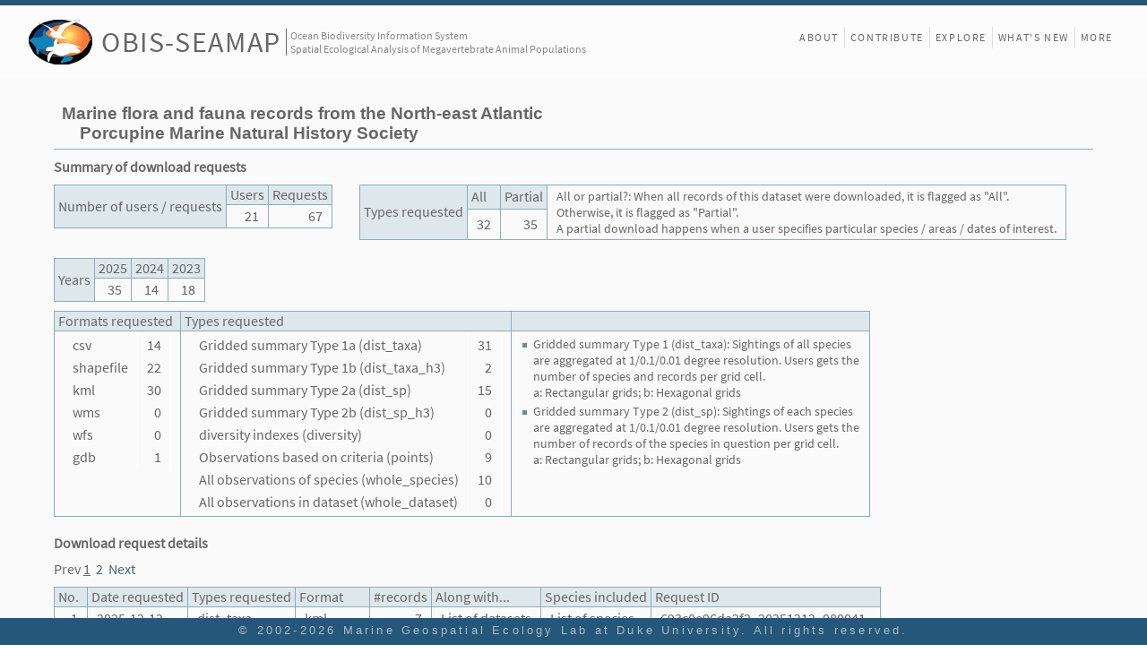

--- FILE ---
content_type: text/html; charset=UTF-8
request_url: https://seamap.env.duke.edu/dataset/103152478/statistics
body_size: 50680
content:


<!DOCTYPE html>
<html lang="en">
<head>
<meta charset="utf-8" />
<title>OBIS-SEAMAP Dataset - Marine flora and fauna records from the North-east Atlantic</title>

<link rel="stylesheet" href="/js/extjs-4.1.0/resources/css/ext-all.css" />
<link rel="stylesheet" href="/styles/landing.css?revision=73517" />
<link rel="stylesheet" href="/styles/content_v4_1.css?revision=73517" />

<style>
.non-listing td {
	border-right: 1px solid #ffffff;
}
td.number {
	text-align: right;
}
#requestTitle {
	padding: 5px 10px;
	background-color: #dee7ec;
}
#requestDetailsFrame {
	position:fixed;
    bottom: 0;
	margin-bottom: 10px;
	right: 100px;
	height:230px;
	display:none;
	border: 1px solid #8cacbb;
	/*padding: 5px 10px 5px 0px;*/
	background-color: #ffffff;
}
#requestDetails {
	max-height:200px;
	overflow: auto;
	/*text-align:right;*/
	padding-right:15px;
	padding-top: 5px;
	width: 150px;
}

</style>

<script src="/js/extjs-4.1.0/ext-all-debug.js"></script>
<script>
var revision = 73517;
var page_type = 'front';
var gSeamapVersion = 4;

/* 
 * mode = [ListOfDatasets|ListOfSpecies]
 * reqNo: sequential request No.
 * 
 */
function listOf(mode, reqNo, values) {
    /*
	var div = document.getElementById('requestDetails');
	div.innerHTML = values.replace(/,/g, '<br/>');
	var frame = document.getElementById('requestDetailsFrame');
	frame.style.display = 'block';
	*/
	var params = {mode: mode, ids: values, reqNo: reqNo};	
	Ext.Ajax.request({
	   url: '/dataset/103152478/statistics',
	   success: displayList,
	   failure: ajax_failed,
	   params: params		
	});	
}

function displayList(response, opt) {
	var title = document.getElementById('requestTitle');
	title.innerHTML = (opt.params.mode == "ListOfDatasets" ? "List of datasets" : "List of species") + " for Request #" + opt.params.reqNo;
	var div = document.getElementById('requestDetails');
	div.style.width = opt.params.mode == "ListOfDatasets" ? "500px" : "500px";
	div.innerHTML = response.responseText;
	var frame = document.getElementById('requestDetailsFrame');
	frame.style.display = 'block';
}

function ajax_failed(response, options) {
	if (response.timedout) {
		alert(rs_warning.timeout);
	} else {
		alert(Ext.String.format(rs_warning.ajax_exception, response.statusText));
	}
}
</script>
</head>

<body class="x-body standalone">
<!-- Main frame covering the entire browser window -->
<div id="div_main_frame" class="transitionReady">

<!-- Header with SEAMAP logo and menu at the right side -->
<!-- Logo at the left side -->
<div id="header">
	<div id="header-fill">
		<div id="logo" class="logo">
			<div class="seamap-logo-frame" onclick="window.location.href='/'">
				<img src="/icons/seamap_logo_72x50.png">
			</div>
			<div class="seamap-title">
				<a href="/" title="Welcome to OBIS-SEAMAP!">OBIS-SEAMAP</a>
			</div>
			<div class="seamap-subtitle">
				Ocean Biodiversity Information System<br>Spatial Ecological Analysis of Megavertebrate Animal Populations
			</div>
		</div>
	</div>
			
	<!-- sub menu at the right side -->
	<header id="mainMenu">
		<nav id="nav">
			<ul style="display: flex;">
				<li style="border:none;"><a class="" href="/content/about">About</a></li>
								<li><a href="/content/provider_faq">Contribute</a></li>
                	
				<li class="hidden-in-small-device hidden-on-landing"><a href="/explore">Explore</a></li>
				<li><a href="/content/news">What's New</a></li>
								<li><a href="/content/front_more">More</a></li>
                				
								
			</ul>
				
		</nav>
	</header>
	
	<div id="header-sub" style="display: none;">
		<div id="header-sub-fill">&nbsp;</div>
		<div id="subMenuFrame" class="subMenu-loggedin">
			<div id="subMenu">
				<div class="menuItem" style=""><div class="button" onclick="subMenuClicked(this, 'content/termsofuse');/*open_download_window('termsofuse');*/">Terms of Use</div></div>
				<div class="menuItem"><div class="button" onclick="subMenuClicked(this, 'contact-us');">Contact us</div></div>
			   	<hr style="margin:0; visibility:hidden;">
				<div class="menuItem" style="margin-right: 5px;"><div class="button" title="Manage datasets, accounts etc" onclick="subMenuClicked(this, 'admin');">Manage</div></div>
   				<div class="menuItem">Ei Fujioka (<a title="Log out" href="/?logout=1">Log out</a>)</div>
   			</div>		
		</div>
	</div>
</div>	<!-- End of header -->

<!-- main content -->
<div class='metadata-main'>
<!-- Dataset name and provider name -->
<h1>Marine flora and fauna records from the North-east Atlantic<br/>
<span style="padding-left:20px;">Porcupine Marine Natural History Society</span></h1>

<h2>Summary of download requests</h2>

	<div style="display: flex;justify-content: flex-start;">
	<table class="listing">
		<tr><th rowspan=2>Number of users / requests</th><th>Users</th><th>Requests</th></tr>
		<tr><td class='number'>21</td><td class='number'>67</td></tr>
	</table>

	<table class="listing" style="margin-left:30px">
		<tr><th rowspan=2>Types requested</th>
       <th>All</th><th>Partial</th>			<td rowspan="2" class="notes" style="font-size: 0.9em;">All or partial?: When all records of this dataset were downloaded, it is flagged as "All".<br>Otherwise, it is flagged as "Partial".<br>A partial download happens when a user specifies particular species / areas / dates of interest.</td>       
       </tr>
       <tr>
       <td class='number'>32</td><td class='number'>35</td>       </tr>
	</table>
	</div>
	
	<table class="listing">
		<tr><th rowspan=2>Years</th>
       <th>2025</th><th>2024</th><th>2023</th>	
       </tr>
       <tr>
       <td class='number'>35</td><td class='number'>14</td><td class='number'>18</td>	
       </tr>
	</table>
	
	<table class="listing">
	<tr>
	   <th>Formats requested</th>
	   <th>Types requested</th>
	   <th>&nbsp;</th>
	</tr>
	<tr>
	   <td style="vertical-align: top;">
	       <table class="non-listing">
	       <tr><td>csv</td><td class='number'>14</td></tr><tr><td>shapefile</td><td class='number'>22</td></tr><tr><td>kml</td><td class='number'>30</td></tr><tr><td>wms</td><td class='number'>0</td></tr><tr><td>wfs</td><td class='number'>0</td></tr><tr><td>gdb</td><td class='number'>1</td></tr>	       </table>
	   </td>
	   <td style="vertical-align: top;">
	       <table class="non-listing">
	       <tr><td>Gridded summary Type 1a (dist_taxa)</td><td class='number'>31</td></tr><tr><td>Gridded summary Type 1b (dist_taxa_h3)</td><td class='number'>2</td></tr><tr><td>Gridded summary Type 2a (dist_sp)</td><td class='number'>15</td></tr><tr><td>Gridded summary Type 2b (dist_sp_h3)</td><td class='number'>0</td></tr><tr><td>diversity indexes (diversity)</td><td class='number'>0</td></tr><tr><td>Observations based on criteria (points)</td><td class='number'>9</td></tr><tr><td>All observations of species (whole_species)</td><td class='number'>10</td></tr><tr><td>All observations in dataset (whole_dataset)</td><td class='number'>0</td></tr>	       </table>
	   </td>
		<td class="notes" style="width: 400px;font-size: 0.9em; vertical-align: top;">
		<ul>
		    <li>Gridded summary Type 1 (dist_taxa): Sightings of all species are aggregated at 1/0.1/0.01 degree resolution. Users gets the number of species and records per grid cell.<br/>a: Rectangular grids; b: Hexagonal grids</li>
		    <li>Gridded summary Type 2 (dist_sp): Sightings of each species are aggregated at 1/0.1/0.01 degree resolution. Users gets the number of records of the species in question per grid cell.<br/>a: Rectangular grids; b: Hexagonal grids</li>
		    <li style="display: none;">All or partial?: When all records of this dataset were downloaded, it is flagged as "All". Otherwise, it is flagged as "Partial". A partial download happens when a user specifies particular species / areas / dates of interest.</li>
		</ul>
		</td>	   
	   </tr>	   
	</table>

<h2 style="margin: 20px 0 10px;">Download request details</h2>
<div style="width: 80vw;height: auto;overflow-wrap: break-word;">
Prev
<span style='text-decoration:underline;'>1</span>&nbsp;&nbsp;<a href='/dataset/103152478/statistics/51'>2</a>&nbsp;&nbsp;<a href="/dataset/103152478/statistics/51">Next</a>
</div>

<table class="listing">
<tr><th>No.</th><th>Date requested</th><th>Types requested</th><th>Format</th><th>#records</th><th>Along with...</th><th>Species included</th><th>Request ID</th><!-- <th style="width:10em;">List of...</th> --></tr>
<tr><td class='number'>1</td><td>2025-12-12</td><td>dist_taxa</td><td>kml</td><td class='number'>7</td><td><a href='javascript:void(0)' onclick='listOf("ListOfDatasets", 1, "1,3,5,7,11,13,15,17,19,21,23,25,27,29,31,33,35,37,40,41,42,43,44,45,46,47,48,49,50,51,52,53,54,56,58,60,62,64,65,66,67,69,70,71,72,73,74,75,83,86,87,88,89,90,95,96,99,101,103,104,105,107,109,111,113,115,116,117,122,123,126,128,129,130,131,132,133,134,135,136,137,138,139,140,141,142,143,144,145,146,147,148,149,150,151,152,153,154,155,156,187,189,191,193,195,197,199,201,203,205,207,209,211,213,215,217,219,221,226,227,229,230,231,232,233,234,235,236,238,239,240,241,242,243,244,245,246,247,248,249,270,271,272,274,280,283,284,285,288,290,292,294,296,298,300,302,304,306,310,311,313,314,315,316,317,320,322,324,326,327,328,329,330,332,334,336,339,341,343,344,346,347,348,349,350,353,358,360,362,364,367,368,373,375,377,379,381,386,387,390,392,394,396,398,400,402,403,404,405,410,413,418,419,421,423,425,427,429,431,432,433,435,437,439,441,443,444,445,446,447,448,449,460,461,463,464,466,467,468,469,470,473,475,477,479,482,483,484,485,487,489,490,491,492,494,496,499,500,502,503,505,507,509,510,511,513,522,523,524,530,535,537,540,542,545,546,547,550,552,553,556,558,559,560,561,562,563,571,572,573,575,580,582,583,586,588,590,592,594,596,597,598,600,601,603,604,605,606,607,608,609,610,611,612,613,614,615,616,617,618,619,625,632,643,644,647,649,650,651,653,655,656,658,660,662,663,677,680,684,685,687,688,691,692,693,694,698,701,703,704,705,708,709,710,712,713,716,717,718,720,724,725,726,727,729,731,732,733,734,737,738,740,742,744,745,747,749,751,753,755,756,758,760,761,765,767,768,769,771,772,773,774,776,779,780,781,782,783,784,785,786,792,794,796,798,800,801,802,806,807,809,810,812,814,815,817,819,820,821,824,825,828,829,830,831,832,833,835,836,837,838,839,840,841,843,845,846,848,850,851,853,854,855,857,859,861,863,865,866,867,868,869,870,871,872,873,874,875,876,877,879,880,882,883,885,886,888,890,892,893,894,895,896,897,899,900,902,903,904,905,906,907,910,911,912,914,916,917,918,919,920,921,922,923,924,925,926,927,928,929,930,931,932,933,934,945,946,947,948,949,950,951,952,953,954,955,956,957,959,960,968,969,970,971,972,974,975,978,979,980,981,982,983,984,985,994,996,998,1000,1001,1002,1003,1006,1007,1008,1010,1012,1014,1016,1017,1018,1022,1024,1025,1028,1030,1031,1033,1035,1037,1039,1041,1043,1045,1047,1049,1051,1053,1055,1057,1059,1061,1063,1065,1067,1069,1071,1072,1073,1074,1077,1078,1080,1081,1082,1083,1084,1085,1086,1087,1096,1097,1098,1099,1100,1102,1104,1106,1108,1110,1112,1113,1114,1116,1118,1120,1122,1124,1126,1128,1130,1132,1134,1136,1138,1140,1142,1144,1145,1146,1148,1150,1152,1153,1155,1156,1158,1165,1166,1167,1168,1169,1170,1174,1176,1178,1180,1182,1183,1185,1187,1188,1189,1190,1191,1192,1194,1196,1197,1199,1201,1205,1209,1211,1213,1215,1217,1219,1221,1223,1225,1227,1229,1231,1233,1235,1237,1239,1241,1243,1245,1247,1249,1251,1253,1255,1257,1259,1261,1263,1264,1265,1267,1269,1271,1273,1275,1277,1279,1281,1282,1284,1286,1288,1289,1292,1294,1296,1298,1300,1302,1304,1306,1308,1310,1312,1314,1316,1318,1320,1322,1324,1326,1328,1330,1332,1334,1336,1338,1340,1341,1342,1344,1346,1348,1350,1352,1354,1356,1358,1360,1362,1364,1366,1368,1370,1371,1372,1373,1375,1377,1379,1381,1383,1385,1386,1388,1390,1392,1394,1397,1398,1400,1401,1403,1404,1405,1406,1407,1409,1411,1413,1415,1419,1421,1423,1426,1428,1430,1432,1434,1438,1439,1440,1442,1444,1446,1448,1450,1452,1454,1456,1458,1459,1462,1463,1465,1467,1469,1471,1473,1475,1477,1479,1481,1483,1486,1488,1490,1492,1494,1495,1498,1502,1512,1514,1517,1519,1521,1522,1523,1524,1526,1528,1530,1534,1536,1538,1540,1541,1543,1546,1550,1552,1554,1556,1558,1560,1562,1564,1566,1568,1570,1572,1574,1576,1578,1580,1582,1584,1586,1588,1590,1592,1594,1596,1598,1600,1602,1604,1606,1608,1610,1612,1614,1616,1618,1620,1622,1624,1626,1628,1630,1632,1634,1636,1638,1640,1642,1644,1646,1648,1650,1652,1654,1656,1658,1660,1662,1664,1666,1668,1670,1672,1674,1676,1678,1680,1682,1684,1686,1688,1690,1691,1692,1693,1694,1695,1696,1697,1698,1699,1700,1701,1702,1703,1704,1705,1706,1707,1708,1709,1710,1711,1712,1713,1714,1715,1716,1717,1718,1719,1720,1721,1722,1723,1724,1725,1726,1727,1728,1729,1730,1731,1732,1733,1734,1735,1736,1737,1738,1739,1740,1741,1742,1743,1744,1745,1746,1747,1748,1749,1750,1751,1752,1753,1754,1755,1756,1757,1758,1759,1760,1761,1762,1763,1764,1765,1766,1767,1768,1769,1770,1773,1775,1776,1777,1778,1779,1780,1781,1782,1783,1784,1785,1786,1787,1788,1789,1790,1791,1792,1793,1797,1799,1801,1803,1804,1805,1806,1807,1809,1811,1813,1815,1816,1817,1818,1820,1822,1824,1826,1828,1830,1832,1834,1836,1838,1840,1842,1844,1846,1848,1850,1852,1854,1856,1858,1860,1862,1864,1866,1868,1869,1871,1873,1875,1877,1879,1881,1883,1885,1887,1889,1891,1893,1895,1897,1899,1901,1903,1905,1907,1909,1911,1913,1915,1917,1919,1921,1923,1925,1927,1928,1929,1930,1931,1932,1933,1934,1936,1937,1938,1939,1940,1941,1942,1944,1945,1946,1947,1948,1949,1951,1953,1954,1955,1956,1958,1960,1961,1963,1964,1966,1968,1970,1972,1974,1976,1977,1978,1979,1980,1982,1984,1986,1987,1988,1989,1990,1992,1994,1995,1997,1999,2001,2003,2004,2006,2007,2008,2009,2010,2011,2012,2013,2014,2015,2016,2017,2018,2019,2020,2021,2022,2023,2024,2026,2028,2030,2032,2034,2036,2038,2039,2040,2041,2042,2043,2044,2045,2046,2047,2048,2049,2050,2051,2052,2053,2055,2056,2057,2059,2060,2062,2064,2065,2066,2067,2069,2071,2073,2074,2076,2078,2080,2082,2083,2084,2085,2086,2087,2088,2089,2090,2091,2092,2093,2094,2095,2096,2097,2098,2099,2100,2101,2102,2103,2104,2105,2106,2107,2108,2109,2110,2111,2112,2113,2114,2115,2116,2117,2118,2119,2120,2121,2122,2124,2125,2126,2127,2128,2129,2130,2133,2135,2136,2138,2140,2141,2143,2144,2145,2147,2151,2153,2154,2155,2156,2157,2158,2159,2161,2162,2163,2164,2165,2166,2167,2168,2169,2170,2172,2173,2174,2175,2176,2178,2180,2182,2183,2184,2185,2186,2187,2189,2190,2192,2194,2196,2198,2200,2202,2204,2206,2207,2209,2211,2212,2213,2214,2215,2216,2218,2219,2220,2221,2222,2224,2226,2228,2230,2232,2234,2236,2238,2240,2242,2244,2246,2248,2250,2253,2255,2256,2257,2258,2259,2260,2261,2263,2264,2265,2266,2267,2268,2269,2271,2273,2274,2275,2276,2277,2278,2280,2282,2283,2284,2286,2287,2288,2289,2290,2291,2293,2294,2295,2296,2297,2298,2299,2300,2301,2302,2303,2304,2305,2306,2307,2308,2309,2310,2312,2314,2316,2317,2318,2319,2320,2321,2322,2324,2325,2327,2328,2329,2330,2332,2334,2336,2338,2340,2342,2344,2346,2348,2350,2352,2354,2356,2358,2360,2362,2364,2366,2368,2370,2371,103150014,103150022,103150033,103150067,103150089,103150101,103150129,103150130,103150140,103150146,103150148,103150149,103150150,103150267,103150503,103150518,103150567,103150597,103150598,103150599,103150602,103150603,103150604,103150607,103150699,103150723,103150726,103151430,103151432,103151435,103151493,103151494,103151495,103151496,103151502,103151506,103151507,103151512,103151576,103151600,103151625,103151659,103151986,103152294,103152306,103152329,103152334,103152335,103152336,103152337,103152338,103152339,103152340,103152341,103152343,103152344,103152345,103152346,103152347,103152348,103152349,103152350,103152351,103152352,103152353,103152354,103152355,103152356,103152357,103152358,103152359,103152360,103152361,103152362,103152363,103152364,103152365,103152367,103152368,103152369,103152370,103152371,103152372,103152373,103152374,103152375,103152376,103152377,103152378,103152379,103152380,103152381,103152382,103152383,103152384,103152385,103152386,103152387,103152388,103152389,103152390,103152391,103152392,103152393,103152394,103152395,103152396,103152397,103152398,103152399,103152400,103152401,103152402,103152403,103152404,103152405,103152406,103152407,103152408,103152409,103152410,103152411,103152412,103152413,103152414,103152415,103152416,103152417,103152418,103152419,103152420,103152421,103152422,103152423,103152424,103152425,103152426,103152427,103152428,103152429,103152430,103152431,103152432,103152433,103152434,103152435,103152436,103152437,103152438,103152439,103152440,103152441,103152442,103152444,103152445,103152446,103152447,103152448,103152449,103152450,103152451,103152452,103152453,103152454,103152455,103152456,103152457,103152458,103152459,103152460,103152461,103152462,103152463,103152464,103152465,103152466,103152467,103152468,103152469,103152470,103152471,103152472,103152473,103152474,103152475,103152476,103152477,103152478,103152479,103152480,103152481,103152482,103152483,103152484,103152485,103152486,103152487,103152488,103152489,103152490,103152491,103152492,103152493,103152494,103152495,103152496,103152497,103152498,103152499,103152500,103152501,103152502,103152503,103152504,103152505,103152506,103152507,103152508,103152509,103152510,103152512,103152513,103152514,103152515,103152516,103152517,103152518,103152519,103152520,103152521,103152522,103152523,103152524,103152525,103152526,103152527,103152528,103152529,103152530,103152531,103152532,103152533,103152534,103152535,103152536,103152537,103152538,103152539,103152540,103152541,103152542,103152543,103152545,103152546,103152547,103152548,103152549,103152550,103152551,103152552,103152553,103152554,103152555,103152556,103152557,103152558,103152559,103152560,103152561,103152562,103152563,103152564,103152565,103152566,103152567,103152568,103152569,103152570,103152571,103152572,103152573,103152574,103152575,103152576,103152577,103152578,103152579,103152580,103152581,103152582,103152583,103152585,103152586,103152587,103152588,103152589,103152590,103152591,103152592,103152594,103152595,103152596,103152597,103152598,103152599,103152600,103152601,103152602,103152603,103152604,103152605,103152606,200000001,200000002,200000003,200000004,200000005,200000006,200000008,200000009,200000010,200000011,200000014,200000015,200000016,200000017,200000018,200000020,200000021,200000022,200000023,200000024,200000029,200000030,200000031,200000032,200000033,200000036,200000037,200000038,200000039,200000040,200000041,200000043,200000044,200000045,200000046,200000047,200000048,200000051,200000053,200000054,200000055,200000056,200000057,200000058,200000059,200000060,200000061,200000062,200000067,200000068,200000069,200000070,200000071,200000073,200000074,200000075,200000076,200000077,200000079,200000080,200000081,200000082,200000083,200000086,200000087,200000088,200000089,200000092,200000093,200000094,200000095,200000097,200000098,200000100,200000102,200000103,200000104,200000105,200000106,200000107,200000108,200000109,200000110,200000111,200000112,200000113,200000114,200000115,200000117,200000118,200000119,200000121,200000122,200000123,200000124,200000126,200000127,200000128,200000129,200000130,200000131,200000132,200000134,200000136,200000137,200000138,200000139,200000140,200000143,200000144,200000146,200000147,200000149,200000152,200000154,200000155,200000156,200000157,200000158,200000159,200000162,200000163,200000164,200000166,200000167")'>List of datasets</a></td><td><a href='javascript:void(0)' onclick='listOf("ListOfSpecies", 1, "160806,160990,161030,164520,165431,168791,172398,172434,172435,172486,173414,173828,173830,173843,174371,174532,174549,174561,174567,174650,174672,174676,174685,174699,174704,174762,174771,174983,176733,176791,176792,176802,176824,176885,176888,176935,180403,180404,180417,180426,180428,180430,180434,180435,180457,180464,180488,180490,180492,180506,180524,180527,203446,51483,552460,594994,770799,824079,824105,824142,174673,174712,176734,176815,176830,176875,176887,180429,180461,180463,180498,180523,51926,824040,824104,159786,160497,161747,172421,173833,174636,174714,176735,176932,176959,180415,180437,180440,180459,174697,176793,176941,180517,180525,180530,824127,174707,159857,168605,172423,174628,176882,180469,180491,554447,824082,168669,172482,174553,551770,180537,173836,176837,176894,176897,176922,176924,176926,180509,174717,176794,168566,180444,180454,180473,180480,180496,180521,180526,180528,180547,180615,180627,180672,552461,174468,174469,174474,174485,174503,174535,174536,174547,174548,174552,174554,174555,174566,174625,174634,174640,174684,174724,174725,174770,174773,175001,175124,175162,175163,175170,175171,175187,175590,176686,176803,176814,176817,176829,176832,176841,176866,176890,176931,176974,176991,176996,177008,177011,177013,177023,177029,177032,180438,180621,180625,180649,552303,554135,554378,554379,660062,714723,824220,160424,176568,174514,174569,174609,160981,174482,174813,174999,175062,175063,175074,175094,175125,175128,175129,175140,175141,175145,175147,175175,175185,176599,176669,176721,176726,177071,180640,554396,612621,824147,174646,174763,176569,176571,176574,176828,177010,180503,180635,159907,176630,824126,180515,180419,180441,180442,180443,180445,180446,180447,180449,180466,180505,180522,180535,180536,552307,552771,612597,612605,160992,161003,180504,180671,180653,174443,174444,174445,174447,174449,174450,174451,174452,174464,174524,174525,174530,174531,174534,174540,174559,174586,174587,174588,174589,174590,174593,174594,174595,174596,174597,174598,174599,174600,174602,174603,174607,174608,174610,174614,174655,174656,174658,174665,174667,174745,176786,176849,176920,554451,554452,554453,559996,562470,563380,563381,660061,660065,723249,723250,824003,824004,824031,180684,161731,160985,169288,169290,553173,167641,174543,174550,174574,174584,174605,174621,174669,176919,180628,180632,552298,554144,554394,562519,180670,555654,180456,554377,180639,612591,180483,180493,180431,180497,180502,612612,552772,180636,173840,771138,180474,174617,174679,174766,174769,176917,176943,176954,824139,824140,154008,174467,174728,174982,175148,175184,175350,175420,175589,176475,176618,177022,178109,179736,180472,180479,180641,174477,175011,175130,176520,176567,176611,176614,621915,676899,174475,174479,175073,175081,175264,176675,180620,174984,175182,176672,180520,175144,176292,178154,180460,180624,202390,175430,176619,177006,174992,175038,175146,175604,175086,176661,179725,174987,174505,175373,176506,178265,174642,174715,174738,175155,176808,176816,176831,176845,176973,176978,176982,176985,176994,177019,177020,177021,554029,824041,159785,174466,174471,174483,174512,174513,174558,174570,174578,174620,174624,174638,174661,174663,174696,174713,174733,175020,175068,175153,175154,175161,175183,176445,176468,176522,176620,176646,176653,176654,176655,176656,176667,176674,176685,176690,176700,176736,176790,176812,176813,176821,176851,176891,176914,176940,176958,176971,176984,177024,177025,180542,180655,180657,554395,562522,622018,622022,660059,726049,824065,824067,160499,202423,948936,180508,562021,554270,562599,824066,824070,174897,174491,174781,174985,174990,175019,175196,176183,176481,177103,178010,178398,178448,178476,178547,179168,179637,179738,179757,179840,553446,554147,559297,559494,559964,561864,562489,562698,916629,175014,174460,174827,176472,823990,159911,159924,174478,175028,175036,175055,175092,175096,175126,175135,175333,175613,175620,176290,176469,176504,176561,176578,176596,176613,176621,176622,176624,176632,176641,176642,176660,176670,176687,176691,176695,176723,176811,176822,176823,176827,177098,177139,177149,177932,177935,178396,178423,178436,178475,178480,178483,178488,178489,178497,179167,179226,179230,179532,179536,179537,179543,179724,179752,179766,179769,179814,179841,559043,559044,560081,562037,562129,562837,563183,563604,563619,714722,726114,726115,916708,160983,180623,174702,176880,51671,612596,612611,180679,180425,612592,175160,179913,610165,174573,174581,174582,174592,174611,174793,174922,175165,176593,176668,176679,176967,177125,178028,179440,554027,562561,621919,950033,950039,950046,950058,950059,950080,159903,160845,172418,180533,160181,160515,949133,612624,172419,159910,159916,180634,622014,610164,768116,159977,160275,160336,160951,160978,160991,161186,161188,161237,161240,564380,621035,621086,203448,824117,824802,622038,180478,770938,174619,180485,180471,180413,180420,771147,180514,555666,771137,771140,180543,180642,180693,180708,622025,180414,649685,612598,180619,948946,180661,174683,173832,180633,180476,563987,174710,622021,161061,180500,180631,180659,180660,160505,331030,160433,11389,158852,167640,770889,160999,160947,165506,174803,174812,174816,174933,175262,175383,175469,175598,175654,176503,176510,176560,176592,176957,177062,177133,178006,178117,178397,178447,179246,179628,179985,48738,53856,554549,555376,558429,558441,558662,560720,561250,561707,562036,563185,563188,638248,714011,723254,726051,824076,916249,997851,160189,160330,160995,174649,174772,176479,176715,176899,176928,554390,564406,621144,824039,824735,180422,180495,180516,180667,180669,612615,174470,178040,179410,159915,180452,180455,612594,622023,160178,160268,160508,160617,160954,168093,173419,175134,564407,160318,160358,160453,160813,160901,564372,564479,180450,180630,824233,770986,159923,173412,160289,177979,564391,176498,555001,180407,160310,168567,172491,176507,180665,160206,177995,178294,178470,178844,179883,174508,174755,174783,174826,174832,174842,174846,174849,174857,174869,174873,174882,174917,174931,174941,174967,174976,175044,175046,175053,175078,175232,175246,175404,176197,176209,176245,176284,176322,176323,176484,176527,176564,176610,176615,176684,176948,178112,178468,554145,554350,554375,554637,554638,554639,558674,559261,560142,560626,562422,563262,707815,726050,824132,180411,160953,160997,180451,1193055,159928,174856,175272,178532,179083,552512,160998,1192604,176491,563372,676919,159819,159864,160226,160354,160481,564645,846115,180475,178202,174454,174455,174612,174742,176861,180629,559997,561225,562596,160984,180511,159851,174457,174462,174580,174693,174737,174747,559998,948943,159901,562558,180531,562597,174691,174751,174752,203449,180507,160423,723253,174750,180617,160976,160529,174695,159854,160979,173747,180529,551499,176998,174767,561804,159902,176864,203351")'>List of species</a></td><td>693c0e96da2f2_20251212_080041</td></tr><tr><td class='number'>2</td><td>2025-12-10</td><td>dist_taxa</td><td>kml</td><td class='number'>7</td><td><a href='javascript:void(0)' onclick='listOf("ListOfDatasets", 2, "1,3,5,7,11,13,15,17,19,21,23,25,27,29,31,33,35,37,40,41,42,43,44,45,46,47,48,49,50,51,52,53,54,56,58,60,62,64,65,66,67,69,70,71,72,73,74,75,83,86,87,88,89,90,95,96,99,101,103,104,105,107,109,111,113,115,116,117,122,123,126,128,129,130,131,132,133,134,135,136,137,138,139,140,141,142,143,144,145,146,147,148,149,150,151,152,153,154,155,156,187,189,191,193,195,197,199,201,203,205,207,209,211,213,215,217,219,221,226,227,229,230,231,232,233,234,235,236,238,239,240,241,242,243,244,245,246,247,248,249,270,271,272,274,280,283,284,285,288,290,292,294,296,298,300,302,304,306,310,311,313,314,315,316,317,320,322,324,326,327,328,329,330,332,334,336,339,341,343,344,346,347,348,349,350,353,358,360,362,364,367,368,373,375,377,379,381,386,387,390,392,394,396,398,400,402,403,404,405,410,413,418,419,421,423,425,427,429,431,432,433,435,437,439,441,443,444,445,446,447,448,449,460,461,463,464,466,467,468,469,470,473,475,477,479,482,483,484,485,487,489,490,491,492,494,496,499,500,502,503,505,507,509,510,511,513,522,523,524,530,535,537,540,542,545,546,547,550,552,553,556,558,559,560,561,562,563,571,572,573,575,580,582,583,586,588,590,592,594,596,597,598,600,601,603,604,605,606,607,608,609,610,611,612,613,614,615,616,617,618,619,625,632,643,644,647,649,650,651,653,655,656,658,660,662,663,677,680,684,685,687,688,691,692,693,694,698,701,703,704,705,708,709,710,712,713,716,717,718,720,724,725,726,727,729,731,732,733,734,737,738,740,742,744,745,747,749,751,753,755,756,758,760,761,765,767,768,769,771,772,773,774,776,779,780,781,782,783,784,785,786,792,794,796,798,800,801,802,806,807,809,810,812,814,815,817,819,820,821,824,825,828,829,830,831,832,833,835,836,837,838,839,840,841,843,845,846,848,850,851,853,854,855,857,859,861,863,865,866,867,868,869,870,871,872,873,874,875,876,877,879,880,882,883,885,886,888,890,892,893,894,895,896,897,899,900,902,903,904,905,906,907,910,911,912,914,916,917,918,919,920,921,922,923,924,925,926,927,928,929,930,931,932,933,934,945,946,947,948,949,950,951,952,953,954,955,956,957,959,960,968,969,970,971,972,974,975,978,979,980,981,982,983,984,985,994,996,998,1000,1001,1002,1003,1006,1007,1008,1010,1012,1014,1016,1017,1018,1022,1024,1025,1028,1030,1031,1033,1035,1037,1039,1041,1043,1045,1047,1049,1051,1053,1055,1057,1059,1061,1063,1065,1067,1069,1071,1072,1073,1074,1077,1078,1080,1081,1082,1083,1084,1085,1086,1087,1096,1097,1098,1099,1100,1102,1104,1106,1108,1110,1112,1113,1114,1116,1118,1120,1122,1124,1126,1128,1130,1132,1134,1136,1138,1140,1142,1144,1145,1146,1148,1150,1152,1153,1155,1156,1158,1165,1166,1167,1168,1169,1170,1174,1176,1178,1180,1182,1183,1185,1187,1188,1189,1190,1191,1192,1194,1196,1197,1199,1201,1205,1209,1211,1213,1215,1217,1219,1221,1223,1225,1227,1229,1231,1233,1235,1237,1239,1241,1243,1245,1247,1249,1251,1253,1255,1257,1259,1261,1263,1264,1265,1267,1269,1271,1273,1275,1277,1279,1281,1282,1284,1286,1288,1289,1292,1294,1296,1298,1300,1302,1304,1306,1308,1310,1312,1314,1316,1318,1320,1322,1324,1326,1328,1330,1332,1334,1336,1338,1340,1341,1342,1344,1346,1348,1350,1352,1354,1356,1358,1360,1362,1364,1366,1368,1370,1371,1372,1373,1375,1377,1379,1381,1383,1385,1386,1388,1390,1392,1394,1397,1398,1400,1401,1403,1404,1405,1406,1407,1409,1411,1413,1415,1419,1421,1423,1426,1428,1430,1432,1434,1438,1439,1440,1442,1444,1446,1448,1450,1452,1454,1456,1458,1459,1462,1463,1465,1467,1469,1471,1473,1475,1477,1479,1481,1483,1486,1488,1490,1492,1494,1495,1498,1502,1512,1514,1517,1519,1521,1522,1523,1524,1526,1528,1530,1534,1536,1538,1540,1541,1543,1546,1550,1552,1554,1556,1558,1560,1562,1564,1566,1568,1570,1572,1574,1576,1578,1580,1582,1584,1586,1588,1590,1592,1594,1596,1598,1600,1602,1604,1606,1608,1610,1612,1614,1616,1618,1620,1622,1624,1626,1628,1630,1632,1634,1636,1638,1640,1642,1644,1646,1648,1650,1652,1654,1656,1658,1660,1662,1664,1666,1668,1670,1672,1674,1676,1678,1680,1682,1684,1686,1688,1690,1691,1692,1693,1694,1695,1696,1697,1698,1699,1700,1701,1702,1703,1704,1705,1706,1707,1708,1709,1710,1711,1712,1713,1714,1715,1716,1717,1718,1719,1720,1721,1722,1723,1724,1725,1726,1727,1728,1729,1730,1731,1732,1733,1734,1735,1736,1737,1738,1739,1740,1741,1742,1743,1744,1745,1746,1747,1748,1749,1750,1751,1752,1753,1754,1755,1756,1757,1758,1759,1760,1761,1762,1763,1764,1765,1766,1767,1768,1769,1770,1773,1775,1776,1777,1778,1779,1780,1781,1782,1783,1784,1785,1786,1787,1788,1789,1790,1791,1792,1793,1797,1799,1801,1803,1804,1805,1806,1807,1809,1811,1813,1815,1816,1817,1818,1820,1822,1824,1826,1828,1830,1832,1834,1836,1838,1840,1842,1844,1846,1848,1850,1852,1854,1856,1858,1860,1862,1864,1866,1868,1869,1871,1873,1875,1877,1879,1881,1883,1885,1887,1889,1891,1893,1895,1897,1899,1901,1903,1905,1907,1909,1911,1913,1915,1917,1919,1921,1923,1925,1927,1928,1929,1930,1931,1932,1933,1934,1936,1937,1938,1939,1940,1941,1942,1944,1945,1946,1947,1948,1949,1951,1953,1954,1955,1956,1958,1960,1961,1963,1964,1966,1968,1970,1972,1974,1976,1977,1978,1979,1980,1982,1984,1986,1987,1988,1989,1990,1992,1994,1995,1997,1999,2001,2003,2004,2006,2007,2008,2009,2010,2011,2012,2013,2014,2015,2016,2017,2018,2019,2020,2021,2022,2023,2024,2026,2028,2030,2032,2034,2036,2038,2039,2040,2041,2042,2043,2044,2045,2046,2047,2048,2049,2050,2051,2052,2053,2055,2056,2057,2059,2060,2062,2064,2065,2066,2067,2069,2071,2073,2074,2076,2078,2080,2082,2083,2084,2085,2086,2087,2088,2089,2090,2091,2092,2093,2094,2095,2096,2097,2098,2099,2100,2101,2102,2103,2104,2105,2106,2107,2108,2109,2110,2111,2112,2113,2114,2115,2116,2117,2118,2119,2120,2121,2122,2124,2125,2126,2127,2128,2129,2130,2133,2135,2136,2138,2140,2141,2143,2144,2145,2147,2151,2153,2154,2155,2156,2157,2158,2159,2161,2162,2163,2164,2165,2166,2167,2168,2169,2170,2172,2173,2174,2175,2176,2178,2180,2182,2183,2184,2185,2186,2187,2189,2190,2192,2194,2196,2198,2200,2202,2204,2206,2207,2209,2211,2212,2213,2214,2215,2216,2218,2219,2220,2221,2222,2224,2226,2228,2230,2232,2234,2236,2238,2240,2242,2244,2246,2248,2250,2253,2255,2256,2257,2258,2259,2260,2261,2263,2264,2265,2266,2267,2268,2269,2271,2273,2274,2275,2276,2277,2278,2280,2282,2283,2284,2286,2287,2288,2289,2290,2291,2293,2294,2295,2296,2297,2298,2299,2300,2301,2302,2303,2304,2305,2306,2307,2308,2309,2310,2312,2314,2316,2317,2318,2319,2320,2321,2322,2324,2325,2327,2328,2329,2330,2332,2334,2336,2338,2340,2342,2344,2346,2348,2350,2352,2354,2356,2358,2360,2362,2364,2366,2368,2370,2371,103150014,103150022,103150033,103150067,103150089,103150101,103150129,103150130,103150140,103150146,103150148,103150149,103150150,103150267,103150503,103150518,103150567,103150597,103150598,103150599,103150602,103150603,103150604,103150607,103150699,103150723,103150726,103151430,103151432,103151435,103151493,103151494,103151495,103151496,103151502,103151506,103151507,103151512,103151576,103151600,103151625,103151659,103151986,103152294,103152306,103152329,103152334,103152335,103152336,103152337,103152338,103152339,103152340,103152341,103152343,103152344,103152345,103152346,103152347,103152348,103152349,103152350,103152351,103152352,103152353,103152354,103152355,103152356,103152357,103152358,103152359,103152360,103152361,103152362,103152363,103152364,103152365,103152367,103152368,103152369,103152370,103152371,103152372,103152373,103152374,103152375,103152376,103152377,103152378,103152379,103152380,103152381,103152382,103152383,103152384,103152385,103152386,103152387,103152388,103152389,103152390,103152391,103152392,103152393,103152394,103152395,103152396,103152397,103152398,103152399,103152400,103152401,103152402,103152403,103152404,103152405,103152406,103152407,103152408,103152409,103152410,103152411,103152412,103152413,103152414,103152415,103152416,103152417,103152418,103152419,103152420,103152421,103152422,103152423,103152424,103152425,103152426,103152427,103152428,103152429,103152430,103152431,103152432,103152433,103152434,103152435,103152436,103152437,103152438,103152439,103152440,103152441,103152442,103152444,103152445,103152446,103152447,103152448,103152449,103152450,103152451,103152452,103152453,103152454,103152455,103152456,103152457,103152458,103152459,103152460,103152461,103152462,103152463,103152464,103152465,103152466,103152467,103152468,103152469,103152470,103152471,103152472,103152473,103152474,103152475,103152476,103152477,103152478,103152479,103152480,103152481,103152482,103152483,103152484,103152485,103152486,103152487,103152488,103152489,103152490,103152491,103152492,103152493,103152494,103152495,103152496,103152497,103152498,103152499,103152500,103152501,103152502,103152503,103152504,103152505,103152506,103152507,103152508,103152509,103152510,103152512,103152513,103152514,103152515,103152516,103152517,103152518,103152519,103152520,103152521,103152522,103152523,103152524,103152525,103152526,103152527,103152528,103152529,103152530,103152531,103152532,103152533,103152534,103152535,103152536,103152537,103152538,103152539,103152540,103152541,103152542,103152543,103152545,103152546,103152547,103152548,103152549,103152550,103152551,103152552,103152553,103152554,103152555,103152556,103152557,103152558,103152559,103152560,103152561,103152562,103152563,103152564,103152565,103152566,103152567,103152568,103152569,103152570,103152571,103152572,103152573,103152574,103152575,103152576,103152577,103152578,103152579,103152580,103152581,103152582,103152583,103152585,103152586,103152587,103152588,103152589,103152590,103152591,103152592,103152594,103152595,103152596,103152597,103152598,103152599,103152600,103152601,103152602,103152603,103152604,103152605,103152606,200000001,200000002,200000003,200000004,200000005,200000006,200000008,200000009,200000010,200000011,200000014,200000015,200000016,200000017,200000018,200000020,200000021,200000022,200000023,200000024,200000029,200000030,200000031,200000032,200000033,200000036,200000037,200000038,200000039,200000040,200000041,200000043,200000044,200000045,200000046,200000047,200000048,200000051,200000053,200000054,200000055,200000056,200000057,200000058,200000059,200000060,200000061,200000062,200000067,200000068,200000069,200000070,200000071,200000073,200000074,200000075,200000076,200000077,200000079,200000080,200000081,200000082,200000083,200000086,200000087,200000088,200000089,200000092,200000093,200000094,200000095,200000097,200000098,200000100,200000102,200000103,200000104,200000105,200000106,200000107,200000108,200000109,200000110,200000111,200000112,200000113,200000114,200000115,200000117,200000118,200000119,200000121,200000122,200000123,200000124,200000126,200000127,200000128,200000129,200000130,200000131,200000132,200000134,200000136,200000137,200000138,200000139,200000140,200000143,200000144,200000146,200000147,200000149,200000152,200000154,200000155,200000156,200000157,200000158,200000159,200000162,200000163,200000164,200000166,200000167")'>List of datasets</a></td><td><a href='javascript:void(0)' onclick='listOf("ListOfSpecies", 2, "160806,160990,161030,164520,165431,168791,172398,172434,172435,172486,173414,173828,173830,173843,174371,174532,174549,174561,174567,174650,174672,174676,174685,174699,174704,174762,174771,174983,176733,176791,176792,176802,176824,176885,176888,176935,180403,180404,180417,180426,180428,180430,180434,180435,180457,180464,180488,180490,180492,180506,180524,180527,203446,51483,552460,594994,770799,824079,824105,824142,174673,174712,176734,176815,176830,176875,176887,180429,180461,180463,180498,180523,51926,824040,824104,159786,160497,161747,172421,173833,174636,174714,176735,176932,176959,180415,180437,180440,180459,174697,176793,176941,180517,180525,180530,824127,174707,159857,168605,172423,174628,176882,180469,180491,554447,824082,168669,172482,174553,551770,180537,173836,176837,176894,176897,176922,176924,176926,180509,174717,176794,168566,180444,180454,180473,180480,180496,180521,180526,180528,180547,180615,180627,180672,552461,174468,174469,174474,174485,174503,174535,174536,174547,174548,174552,174554,174555,174566,174625,174634,174640,174684,174724,174725,174770,174773,175001,175124,175162,175163,175170,175171,175187,175590,176686,176803,176814,176817,176829,176832,176841,176866,176890,176931,176974,176991,176996,177008,177011,177013,177023,177029,177032,180438,180621,180625,180649,552303,554135,554378,554379,660062,714723,824220,160424,176568,174514,174569,174609,160981,174482,174813,174999,175062,175063,175074,175094,175125,175128,175129,175140,175141,175145,175147,175175,175185,176599,176669,176721,176726,177071,180640,554396,612621,824147,174646,174763,176569,176571,176574,176828,177010,180503,180635,159907,176630,824126,180515,180419,180441,180442,180443,180445,180446,180447,180449,180466,180505,180522,180535,180536,552307,552771,612597,612605,160992,161003,180504,180671,180653,174443,174444,174445,174447,174449,174450,174451,174452,174464,174524,174525,174530,174531,174534,174540,174559,174586,174587,174588,174589,174590,174593,174594,174595,174596,174597,174598,174599,174600,174602,174603,174607,174608,174610,174614,174655,174656,174658,174665,174667,174745,176786,176849,176920,554451,554452,554453,559996,562470,563380,563381,660061,660065,723249,723250,824003,824004,824031,180684,161731,160985,169288,169290,553173,167641,174543,174550,174574,174584,174605,174621,174669,176919,180628,180632,552298,554144,554394,562519,180670,555654,180456,554377,180639,612591,180483,180493,180431,180497,180502,612612,552772,180636,173840,771138,180474,174617,174679,174766,174769,176917,176943,176954,824139,824140,154008,174467,174728,174982,175148,175184,175350,175420,175589,176475,176618,177022,178109,179736,180472,180479,180641,174477,175011,175130,176520,176567,176611,176614,621915,676899,174475,174479,175073,175081,175264,176675,180620,174984,175182,176672,180520,175144,176292,178154,180460,180624,202390,175430,176619,177006,174992,175038,175146,175604,175086,176661,179725,174987,174505,175373,176506,178265,174642,174715,174738,175155,176808,176816,176831,176845,176973,176978,176982,176985,176994,177019,177020,177021,554029,824041,159785,174466,174471,174483,174512,174513,174558,174570,174578,174620,174624,174638,174661,174663,174696,174713,174733,175020,175068,175153,175154,175161,175183,176445,176468,176522,176620,176646,176653,176654,176655,176656,176667,176674,176685,176690,176700,176736,176790,176812,176813,176821,176851,176891,176914,176940,176958,176971,176984,177024,177025,180542,180655,180657,554395,562522,622018,622022,660059,726049,824065,824067,160499,202423,948936,180508,562021,554270,562599,824066,824070,174897,174491,174781,174985,174990,175019,175196,176183,176481,177103,178010,178398,178448,178476,178547,179168,179637,179738,179757,179840,553446,554147,559297,559494,559964,561864,562489,562698,916629,175014,174460,174827,176472,823990,159911,159924,174478,175028,175036,175055,175092,175096,175126,175135,175333,175613,175620,176290,176469,176504,176561,176578,176596,176613,176621,176622,176624,176632,176641,176642,176660,176670,176687,176691,176695,176723,176811,176822,176823,176827,177098,177139,177149,177932,177935,178396,178423,178436,178475,178480,178483,178488,178489,178497,179167,179226,179230,179532,179536,179537,179543,179724,179752,179766,179769,179814,179841,559043,559044,560081,562037,562129,562837,563183,563604,563619,714722,726114,726115,916708,160983,180623,174702,176880,51671,612596,612611,180679,180425,612592,175160,179913,610165,174573,174581,174582,174592,174611,174793,174922,175165,176593,176668,176679,176967,177125,178028,179440,554027,562561,621919,950033,950039,950046,950058,950059,950080,159903,160845,172418,180533,160181,160515,949133,612624,172419,159910,159916,180634,622014,610164,768116,159977,160275,160336,160951,160978,160991,161186,161188,161237,161240,564380,621035,621086,203448,824117,824802,622038,180478,770938,174619,180485,180471,180413,180420,771147,180514,555666,771137,771140,180543,180642,180693,180708,622025,180414,649685,612598,180619,948946,180661,174683,173832,180633,180476,563987,174710,622021,161061,180500,180631,180659,180660,160505,331030,160433,11389,158852,167640,770889,160999,160947,165506,174803,174812,174816,174933,175262,175383,175469,175598,175654,176503,176510,176560,176592,176957,177062,177133,178006,178117,178397,178447,179246,179628,179985,48738,53856,554549,555376,558429,558441,558662,560720,561250,561707,562036,563185,563188,638248,714011,723254,726051,824076,916249,997851,160189,160330,160995,174649,174772,176479,176715,176899,176928,554390,564406,621144,824039,824735,180422,180495,180516,180667,180669,612615,174470,178040,179410,159915,180452,180455,612594,622023,160178,160268,160508,160617,160954,168093,173419,175134,564407,160318,160358,160453,160813,160901,564372,564479,180450,180630,824233,770986,159923,173412,160289,177979,564391,176498,555001,180407,160310,168567,172491,176507,180665,160206,177995,178294,178470,178844,179883,174508,174755,174783,174826,174832,174842,174846,174849,174857,174869,174873,174882,174917,174931,174941,174967,174976,175044,175046,175053,175078,175232,175246,175404,176197,176209,176245,176284,176322,176323,176484,176527,176564,176610,176615,176684,176948,178112,178468,554145,554350,554375,554637,554638,554639,558674,559261,560142,560626,562422,563262,707815,726050,824132,180411,160953,160997,180451,1193055,159928,174856,175272,178532,179083,552512,160998,1192604,176491,563372,676919,159819,159864,160226,160354,160481,564645,846115,180475,178202,174454,174455,174612,174742,176861,180629,559997,561225,562596,160984,180511,159851,174457,174462,174580,174693,174737,174747,559998,948943,159901,562558,180531,562597,174691,174751,174752,203449,180507,160423,723253,174750,180617,160976,160529,174695,159854,160979,173747,180529,551499,176998,174767,561804,159902,176864,203351")'>List of species</a></td><td>6938e190004f7_20251209_220043</td></tr><tr><td class='number'>3</td><td>2025-11-06</td><td>dist_sp</td><td>csv</td><td class='number'>2</td><td><a href='javascript:void(0)' onclick='listOf("ListOfDatasets", 3, "41,42,45,46,47,49,51,52,53,71,107,109,111,113,115,116,117,122,147,149,152,211,280,283,284,285,288,290,300,302,315,398,427,431,443,502,507,511,513,716,756,861,945,1055,1057,1059,1106,1144,1150,1152,1153,1158,1180,1233,1245,1247,1249,1377,1381,1398,1403,1404,1406,1423,1462,1467,1817,1889,1891,1895,1934,1942,1966,1994,1995,1997,2003,2024,2026,2028,2030,2032,2034,2060,2062,2073,2103,2104,2187,2192,2211,2215,2216,2256,2257,2280,2298,2310,2316,2319,103150089,103150130,103151512,103151576,103152350,103152354,103152357,103152364,103152392,103152397,103152421,103152424,103152427,103152447,103152453,103152464,103152468,103152478,103152492,103152512,103152532,103152543,103152547,103152552,103152553,103152565,103152569,103152570,103152572,103152589,103152590,103152600")'>List of datasets</a></td><td><a href='javascript:void(0)' onclick='listOf("ListOfSpecies", 3, "180649,180653,622022")'>List of species</a></td><td>690d2d9a6e89f_20251106_182510</td></tr><tr><td class='number'>4</td><td>2025-11-06</td><td>whole_species</td><td>csv</td><td class='number'>2</td><td><a href='javascript:void(0)' onclick='listOf("ListOfDatasets", 4, "71,109,280,288,300,302,315,427,431,502,513,716,945,1144,1150,1152,1153,1158,1180,1245,1247,1249,1377,1381,1403,1404,1406,1462,1817,1934,1994,1995,1997,2024,2026,2028,2060,2062,2187,2192,2256,2257,2280,2310,2316,2319,103150089,103151576,103152350,103152354,103152364,103152392,103152397,103152421,103152424,103152427,103152464,103152468,103152478,103152492,103152543,103152547,103152552,103152553,103152565,103152569,103152570,103152572,103152589")'>List of datasets</a></td><td><a href='javascript:void(0)' onclick='listOf("ListOfSpecies", 4, "180653")'>List of species</a></td><td>690c62b7a5272_20251106_035852</td></tr><tr><td class='number'>5</td><td>2025-11-04</td><td>dist_taxa</td><td>kml</td><td class='number'>7</td><td><a href='javascript:void(0)' onclick='listOf("ListOfDatasets", 5, "1,3,5,7,11,13,15,17,19,21,23,25,27,29,31,33,35,37,40,41,42,43,44,45,46,47,48,49,50,51,52,53,54,56,58,60,62,64,65,66,67,69,70,71,72,73,74,75,83,86,87,88,89,90,95,96,99,101,103,104,105,107,109,111,113,115,116,117,122,123,126,128,129,130,131,132,133,134,135,136,137,138,139,140,141,142,143,144,145,146,147,148,149,150,151,152,153,154,155,156,187,189,191,193,195,197,199,201,203,205,207,209,211,213,215,217,219,221,226,227,229,230,231,232,233,234,235,236,238,239,240,241,242,243,244,245,246,247,248,249,270,271,272,274,280,283,284,285,288,290,292,294,296,298,300,302,304,306,310,311,313,314,315,316,317,320,322,324,326,327,328,329,330,332,334,336,339,341,343,344,346,347,348,349,350,353,358,360,362,364,367,368,373,375,377,379,381,386,387,390,392,394,396,398,400,402,403,404,405,410,413,418,419,421,423,425,427,429,431,432,433,435,437,439,441,443,444,445,446,447,448,449,460,461,463,464,466,467,468,469,470,473,475,477,479,482,483,484,485,487,489,490,491,492,494,496,499,500,502,503,505,507,509,510,511,513,522,523,524,530,535,537,540,542,545,546,547,550,552,553,556,558,559,560,561,562,563,571,572,573,575,580,582,583,586,588,590,592,594,596,597,598,600,601,603,604,605,606,607,608,609,610,611,612,613,614,615,616,617,618,619,625,632,643,644,647,649,650,651,653,655,656,658,660,662,663,677,680,684,685,687,688,691,692,693,694,698,701,703,704,705,708,709,710,712,713,716,717,718,720,724,725,726,727,729,731,732,733,734,737,738,740,742,744,745,747,749,751,753,755,756,758,760,761,765,767,768,769,771,772,773,774,776,779,780,781,782,783,784,785,786,792,794,796,798,800,801,802,806,807,809,810,812,814,815,817,819,820,821,824,825,828,829,830,831,832,833,835,836,837,838,839,840,841,843,845,846,848,850,851,853,854,855,857,859,861,863,865,866,867,868,869,870,871,872,873,874,875,876,877,879,880,882,883,885,886,888,890,892,893,894,895,896,897,899,900,902,903,904,905,906,907,910,911,912,914,916,917,918,919,920,921,922,923,924,925,926,927,928,929,930,931,932,933,934,945,946,947,948,949,950,951,952,953,954,955,956,957,959,960,968,969,970,971,972,974,975,978,979,980,981,982,983,984,985,994,996,998,1000,1001,1002,1003,1006,1007,1008,1010,1012,1014,1016,1017,1018,1022,1024,1025,1028,1030,1031,1033,1035,1037,1039,1041,1043,1045,1047,1049,1051,1053,1055,1057,1059,1061,1063,1065,1067,1069,1071,1072,1073,1074,1077,1078,1080,1081,1082,1083,1084,1085,1086,1087,1096,1097,1098,1099,1100,1102,1104,1106,1108,1110,1112,1113,1114,1116,1118,1120,1122,1124,1126,1128,1130,1132,1134,1136,1138,1140,1142,1144,1145,1146,1148,1150,1152,1153,1155,1156,1158,1165,1166,1167,1168,1169,1170,1174,1176,1178,1180,1182,1183,1185,1187,1188,1189,1190,1191,1192,1194,1196,1197,1199,1201,1205,1209,1211,1213,1215,1217,1219,1221,1223,1225,1227,1229,1231,1233,1235,1237,1239,1241,1243,1245,1247,1249,1251,1253,1255,1257,1259,1261,1263,1264,1265,1267,1269,1271,1273,1275,1277,1279,1281,1282,1284,1286,1288,1289,1292,1294,1296,1298,1300,1302,1304,1306,1308,1310,1312,1314,1316,1318,1320,1322,1324,1326,1328,1330,1332,1334,1336,1338,1340,1341,1342,1344,1346,1348,1350,1352,1354,1356,1358,1360,1362,1364,1366,1368,1370,1371,1372,1373,1375,1377,1379,1381,1383,1385,1386,1388,1390,1392,1394,1397,1398,1400,1401,1403,1404,1405,1406,1407,1409,1411,1413,1415,1419,1421,1423,1426,1428,1430,1432,1434,1438,1439,1440,1442,1444,1446,1448,1450,1452,1454,1456,1458,1459,1462,1463,1465,1467,1469,1471,1473,1475,1477,1479,1481,1483,1486,1488,1490,1492,1494,1495,1498,1502,1512,1514,1517,1519,1521,1522,1523,1524,1526,1528,1530,1534,1536,1538,1540,1541,1543,1546,1550,1552,1554,1556,1558,1560,1562,1564,1566,1568,1570,1572,1574,1576,1578,1580,1582,1584,1586,1588,1590,1592,1594,1596,1598,1600,1602,1604,1606,1608,1610,1612,1614,1616,1618,1620,1622,1624,1626,1628,1630,1632,1634,1636,1638,1640,1642,1644,1646,1648,1650,1652,1654,1656,1658,1660,1662,1664,1666,1668,1670,1672,1674,1676,1678,1680,1682,1684,1686,1688,1690,1691,1692,1693,1694,1695,1696,1697,1698,1699,1700,1701,1702,1703,1704,1705,1706,1707,1708,1709,1710,1711,1712,1713,1714,1715,1716,1717,1718,1719,1720,1721,1722,1723,1724,1725,1726,1727,1728,1729,1730,1731,1732,1733,1734,1735,1736,1737,1738,1739,1740,1741,1742,1743,1744,1745,1746,1747,1748,1749,1750,1751,1752,1753,1754,1755,1756,1757,1758,1759,1760,1761,1762,1763,1764,1765,1766,1767,1768,1769,1770,1773,1775,1776,1777,1778,1779,1780,1781,1782,1783,1784,1785,1786,1787,1788,1789,1790,1791,1792,1793,1797,1799,1801,1803,1804,1805,1806,1807,1809,1811,1813,1815,1816,1817,1818,1820,1822,1824,1826,1828,1830,1832,1834,1836,1838,1840,1842,1844,1846,1848,1850,1852,1854,1856,1858,1860,1862,1864,1866,1868,1869,1871,1873,1875,1877,1879,1881,1883,1885,1887,1889,1891,1893,1895,1897,1899,1901,1903,1905,1907,1909,1911,1913,1915,1917,1919,1921,1923,1925,1927,1928,1929,1930,1931,1932,1933,1934,1936,1937,1938,1939,1940,1941,1942,1944,1945,1946,1947,1948,1949,1951,1953,1954,1955,1956,1958,1960,1961,1963,1964,1966,1968,1970,1972,1974,1976,1977,1978,1979,1980,1982,1984,1986,1987,1988,1989,1990,1992,1994,1995,1997,1999,2001,2003,2004,2006,2007,2008,2009,2010,2011,2012,2013,2014,2015,2016,2017,2018,2019,2020,2021,2022,2023,2024,2026,2028,2030,2032,2034,2036,2038,2039,2040,2041,2042,2043,2044,2045,2046,2047,2048,2049,2050,2051,2052,2053,2055,2056,2057,2059,2060,2062,2064,2065,2066,2067,2069,2071,2073,2074,2076,2078,2080,2082,2083,2084,2085,2086,2087,2088,2089,2090,2091,2092,2093,2094,2095,2096,2097,2098,2099,2100,2101,2102,2103,2104,2105,2106,2107,2108,2109,2110,2111,2112,2113,2114,2115,2116,2117,2118,2119,2120,2121,2122,2124,2125,2126,2127,2128,2129,2130,2133,2135,2136,2138,2140,2141,2143,2144,2145,2147,2151,2153,2154,2155,2156,2157,2158,2159,2161,2162,2163,2164,2165,2166,2167,2168,2169,2170,2172,2173,2174,2175,2176,2178,2180,2182,2183,2184,2185,2186,2187,2189,2190,2192,2194,2196,2198,2200,2202,2204,2206,2207,2209,2211,2212,2213,2214,2215,2216,2218,2219,2220,2221,2222,2224,2226,2228,2230,2232,2234,2236,2238,2240,2242,2244,2246,2248,2250,2253,2255,2256,2257,2258,2259,2260,2261,2263,2264,2265,2266,2267,2268,2269,2271,2273,2274,2275,2276,2277,2278,2280,2282,2283,2284,2286,2287,2288,2289,2290,2291,2293,2294,2295,2296,2297,2298,2299,2300,2301,2302,2303,2304,2305,2306,2307,2308,2309,2310,2312,2314,2316,2317,2318,2319,2320,2321,2322,2324,2325,2327,2328,2329,2330,2332,2334,2336,2338,2340,2342,2344,2346,2348,2350,2352,2354,2356,2358,2360,2362,2364,2366,103150014,103150022,103150033,103150067,103150089,103150101,103150129,103150130,103150140,103150146,103150148,103150149,103150150,103150267,103150503,103150518,103150567,103150597,103150598,103150599,103150602,103150603,103150604,103150607,103150699,103150723,103150726,103151430,103151432,103151435,103151493,103151494,103151495,103151496,103151502,103151506,103151507,103151512,103151576,103151600,103151625,103151659,103151986,103152294,103152306,103152329,103152334,103152335,103152336,103152337,103152338,103152339,103152340,103152341,103152343,103152344,103152345,103152346,103152347,103152348,103152349,103152350,103152351,103152352,103152353,103152354,103152355,103152356,103152357,103152358,103152359,103152360,103152361,103152362,103152363,103152364,103152365,103152367,103152368,103152369,103152370,103152371,103152372,103152373,103152374,103152375,103152376,103152377,103152378,103152379,103152380,103152381,103152382,103152383,103152384,103152385,103152386,103152387,103152388,103152389,103152390,103152391,103152392,103152393,103152394,103152395,103152396,103152397,103152398,103152399,103152400,103152401,103152402,103152403,103152404,103152405,103152406,103152407,103152408,103152409,103152410,103152411,103152412,103152413,103152414,103152415,103152416,103152417,103152418,103152419,103152420,103152421,103152422,103152423,103152424,103152425,103152426,103152427,103152428,103152429,103152430,103152431,103152432,103152433,103152434,103152435,103152436,103152437,103152438,103152439,103152440,103152441,103152442,103152444,103152445,103152446,103152447,103152448,103152449,103152450,103152451,103152452,103152453,103152454,103152455,103152456,103152457,103152458,103152459,103152460,103152461,103152462,103152463,103152464,103152465,103152466,103152467,103152468,103152469,103152470,103152471,103152472,103152473,103152474,103152475,103152476,103152477,103152478,103152479,103152480,103152481,103152482,103152483,103152484,103152485,103152486,103152487,103152488,103152489,103152490,103152491,103152492,103152493,103152494,103152495,103152496,103152497,103152498,103152499,103152500,103152501,103152502,103152503,103152504,103152505,103152506,103152507,103152508,103152509,103152510,103152512,103152513,103152514,103152515,103152516,103152517,103152518,103152519,103152520,103152521,103152522,103152523,103152524,103152525,103152526,103152527,103152528,103152529,103152530,103152531,103152532,103152533,103152534,103152535,103152536,103152537,103152538,103152539,103152540,103152541,103152542,103152543,103152545,103152546,103152547,103152548,103152549,103152550,103152551,103152552,103152553,103152554,103152555,103152556,103152557,103152558,103152559,103152560,103152561,103152562,103152563,103152564,103152565,103152566,103152567,103152568,103152569,103152570,103152571,103152572,103152573,103152574,103152575,103152576,103152577,103152578,103152579,103152580,103152581,103152582,103152583,103152585,103152586,103152587,103152588,103152589,103152590,103152591,103152592,103152594,103152595,103152596,103152597,103152598,103152599,103152600,103152601,103152602,103152603,103152604,103152605,103152606,200000001,200000002,200000003,200000004,200000005,200000006,200000008,200000009,200000010,200000011,200000014,200000015,200000016,200000017,200000018,200000020,200000021,200000022,200000023,200000024,200000029,200000030,200000031,200000032,200000033,200000036,200000037,200000038,200000039,200000040,200000041,200000043,200000044,200000045,200000046,200000047,200000048,200000051,200000053,200000054,200000055,200000056,200000057,200000058,200000059,200000060,200000061,200000062,200000067,200000068,200000069,200000070,200000071,200000073,200000074,200000075,200000076,200000077,200000079,200000080,200000081,200000082,200000083,200000086,200000087,200000088,200000089,200000092,200000093,200000094,200000095,200000097,200000098,200000100,200000102,200000103,200000104,200000105,200000106,200000107,200000108,200000109,200000110,200000111,200000112,200000113,200000114,200000115,200000117,200000118,200000119,200000121,200000122,200000123,200000124,200000126,200000127,200000128,200000129,200000130,200000131,200000132,200000134,200000136,200000137,200000138,200000139,200000140,200000143,200000144,200000146,200000147,200000149,200000152,200000154,200000155,200000156,200000157,200000158,200000159,200000162,200000163,200000164,200000166,200000167")'>List of datasets</a></td><td><a href='javascript:void(0)' onclick='listOf("ListOfSpecies", 5, "160806,160990,161030,164520,165431,168791,172398,172434,172435,172486,173414,173828,173830,173843,174371,174532,174549,174561,174567,174650,174672,174676,174685,174699,174704,174762,174771,174983,176733,176791,176792,176802,176824,176885,176888,176935,180403,180404,180417,180426,180428,180430,180434,180435,180457,180464,180488,180490,180492,180506,180524,180527,203446,51483,552460,594994,770799,824079,824105,824142,174673,174712,176734,176815,176830,176875,176887,180429,180461,180463,180498,180523,51926,824040,824104,159786,160497,161747,172421,173833,174636,174714,176735,176932,176959,180415,180437,180440,180459,174697,176793,176941,180517,180525,180530,824127,174707,159857,168605,172423,174628,176882,180469,180491,554447,824082,168669,172482,174553,551770,180537,173836,176837,176894,176897,176922,176924,176926,180509,174717,176794,168566,180444,180454,180473,180480,180496,180521,180526,180528,180547,180615,180627,180672,552461,174468,174469,174474,174485,174503,174535,174536,174547,174548,174552,174554,174555,174566,174625,174634,174640,174684,174724,174725,174770,174773,175001,175124,175162,175163,175170,175171,175187,175590,176686,176803,176814,176817,176829,176832,176841,176866,176890,176931,176974,176991,176996,177008,177011,177013,177023,177029,177032,180438,180621,180625,180649,552303,554135,554378,554379,660062,714723,824220,160424,176568,174514,174569,174609,160981,174482,174813,174999,175062,175063,175074,175094,175125,175128,175129,175140,175141,175145,175147,175175,175185,176599,176669,176721,176726,177071,180640,554396,612621,824147,174646,174763,176569,176571,176574,176828,177010,180503,180635,159907,176630,824126,180515,180419,180441,180442,180443,180445,180446,180447,180449,180466,180505,180522,180535,180536,552307,552771,612597,612605,160992,161003,180504,180671,180653,174443,174444,174445,174447,174449,174450,174451,174452,174464,174524,174525,174530,174531,174534,174540,174559,174586,174587,174588,174589,174590,174593,174594,174595,174596,174597,174598,174599,174600,174602,174603,174607,174608,174610,174614,174655,174656,174658,174665,174667,174745,176786,176849,176920,554451,554452,554453,559996,562470,563380,563381,660061,660065,723249,723250,824003,824004,824031,180684,161731,160985,169288,169290,553173,167641,174543,174550,174574,174584,174605,174621,174669,176919,180628,180632,552298,554144,554394,562519,180670,555654,180456,554377,180639,612591,180483,180493,180431,180497,180502,612612,552772,180636,173840,771138,180474,174617,174679,174766,174769,176917,176943,176954,824139,824140,154008,174467,174728,174982,175148,175184,175350,175420,175589,176475,176618,177022,178109,179736,180472,180479,180641,174477,175011,175130,176520,176567,176611,176614,621915,676899,174475,174479,175073,175081,175264,176675,180620,174984,175182,176672,180520,175144,176292,178154,180460,180624,202390,175430,176619,177006,174992,175038,175146,175604,175086,176661,179725,174987,174505,175373,176506,178265,174642,174715,174738,175155,176808,176816,176831,176845,176973,176978,176982,176985,176994,177019,177020,177021,554029,824041,159785,174466,174471,174483,174512,174513,174558,174570,174578,174620,174624,174638,174661,174663,174696,174713,174733,175020,175068,175153,175154,175161,175183,176445,176468,176522,176620,176646,176653,176654,176655,176656,176667,176674,176685,176690,176700,176736,176790,176812,176813,176821,176851,176891,176914,176940,176958,176971,176984,177024,177025,180542,180655,180657,554395,562522,622018,622022,660059,726049,824065,824067,160499,202423,948936,180508,562021,554270,562599,824066,824070,174897,174491,174781,174985,174990,175019,175196,176183,176481,177103,178010,178398,178448,178476,178547,179168,179637,179738,179757,179840,553446,554147,559297,559494,559964,561864,562489,562698,916629,175014,174460,174827,176472,823990,159911,159924,174478,175028,175036,175055,175092,175096,175126,175135,175333,175613,175620,176290,176469,176504,176561,176578,176596,176613,176621,176622,176624,176632,176641,176642,176660,176670,176687,176691,176695,176723,176811,176822,176823,176827,177098,177139,177149,177932,177935,178396,178423,178436,178475,178480,178483,178488,178489,178497,179167,179226,179230,179532,179536,179537,179543,179724,179752,179766,179769,179814,179841,559043,559044,560081,562037,562129,562837,563183,563604,563619,714722,726114,726115,916708,160983,180623,174702,176880,51671,612596,612611,180679,180425,612592,175160,179913,610165,174573,174581,174582,174592,174611,174793,174922,175165,176593,176668,176679,176967,177125,178028,179440,554027,562561,621919,950033,950039,950046,950058,950059,950080,159903,160845,172418,180533,160181,160515,949133,612624,172419,159910,159916,180634,622014,610164,768116,159977,160275,160336,160951,160978,160991,161186,161188,161237,161240,564380,621035,621086,203448,824117,824802,622038,180478,770938,174619,180485,180471,180413,180420,771147,180514,555666,771137,771140,180543,180642,180693,180708,622025,180414,649685,612598,180619,948946,180661,174683,173832,180633,180476,563987,174710,622021,161061,180500,180631,180659,180660,160505,331030,160433,11389,158852,167640,770889,160999,160947,165506,174803,174812,174816,174933,175262,175383,175469,175598,175654,176503,176510,176560,176592,176957,177062,177133,178006,178117,178397,178447,179246,179628,179985,48738,53856,554549,555376,558429,558441,558662,560720,561250,561707,562036,563185,563188,638248,714011,723254,726051,824076,916249,997851,160189,160330,160995,174649,174772,176479,176715,176899,176928,554390,564406,621144,824039,824735,180422,180495,180516,180667,180669,612615,174470,178040,179410,159915,180452,180455,612594,622023,160178,160268,160508,160617,160954,168093,173419,175134,564407,160318,160358,160453,160813,160901,564372,564479,180450,180630,824233,770986,159923,173412,160289,177979,564391,176498,555001,180407,160310,168567,172491,176507,180665,160206,177995,178294,178470,178844,179883,174508,174755,174783,174826,174832,174842,174846,174849,174857,174869,174873,174882,174917,174931,174941,174967,174976,175044,175046,175053,175078,175232,175246,175404,176197,176209,176245,176284,176322,176323,176484,176527,176564,176610,176615,176684,176948,178112,178468,554145,554350,554375,554637,554638,554639,558674,559261,560142,560626,562422,563262,707815,726050,824132,180411,160953,160997,180451,1193055,159928,174856,175272,178532,179083,552512,160998,1192604,176491,563372,676919,159819,159864,160226,160354,160481,564645,846115,180475,178202,174454,174455,174612,174742,176861,180629,559997,561225,562596,160984,180511,159851,174457,174462,174580,174693,174737,174747,559998,948943,159901,562558,180531,562597,174691,174751,174752,203449,180507,160423,723253,174750,180617,160976,160529,174695,159854,160979,173747,180529,551499,176998,174767,561804,159902,176864,203351")'>List of species</a></td><td>690a195e8c3b2_20251104_102354</td></tr><tr><td class='number'>6</td><td>2025-10-13</td><td>dist_taxa</td><td>shapefile</td><td class='number'>7</td><td><a href='javascript:void(0)' onclick='listOf("ListOfDatasets", 6, "1,3,5,7,11,13,15,17,19,21,23,25,27,29,31,33,35,37,40,41,42,43,44,45,46,47,48,49,50,51,52,53,54,56,58,60,62,64,65,66,67,69,70,71,72,73,74,75,83,86,87,88,89,90,95,96,99,101,103,104,105,107,109,111,113,115,116,117,122,123,126,128,129,130,131,132,133,134,135,136,137,138,139,140,141,142,143,144,145,146,147,148,149,150,151,152,153,154,155,156,187,189,191,193,195,197,199,201,203,205,207,209,211,213,215,217,219,221,226,227,229,230,231,232,233,234,235,236,238,239,240,241,242,243,244,245,246,247,248,249,270,271,272,274,280,283,284,285,288,290,292,294,296,298,300,302,304,306,310,311,313,314,315,316,317,320,322,324,326,327,328,329,330,332,334,336,339,341,343,344,346,347,348,349,350,353,358,360,362,364,367,368,373,375,377,379,381,386,387,390,392,394,396,398,400,402,403,404,405,410,413,418,419,421,423,425,427,429,431,432,433,435,437,439,441,443,444,445,446,447,448,449,460,461,463,464,466,467,468,469,470,473,475,477,479,482,483,484,485,487,489,490,491,492,494,496,499,500,502,503,505,507,509,510,511,513,522,523,524,530,535,537,540,542,545,546,547,550,552,553,556,558,559,560,561,562,563,571,572,573,575,580,582,583,586,588,590,592,594,596,597,598,600,601,603,604,605,606,607,608,609,610,611,612,613,614,615,616,617,618,619,625,632,643,644,647,649,650,651,653,655,656,658,660,662,663,677,680,684,685,687,688,691,692,693,694,698,701,703,704,705,708,709,710,712,713,716,717,718,720,724,725,726,727,729,731,732,733,734,737,738,740,742,744,745,747,749,751,753,755,756,758,760,761,765,767,768,769,771,772,773,774,776,779,780,781,782,783,784,785,786,792,794,796,798,800,801,802,806,807,809,810,812,814,815,817,819,820,821,824,825,828,829,830,831,832,833,835,836,837,838,839,840,841,843,845,846,848,850,851,853,854,855,857,859,861,863,865,866,867,868,869,870,871,872,873,874,875,876,877,879,880,882,883,885,886,888,890,892,893,894,895,896,897,899,900,902,903,904,905,906,907,910,911,912,914,916,917,918,919,920,921,922,923,924,925,926,927,928,929,930,931,932,933,934,945,946,947,948,949,950,951,952,953,954,955,956,957,959,960,968,969,970,971,972,974,975,978,979,980,981,982,983,984,985,994,996,998,1000,1001,1002,1003,1006,1007,1008,1010,1012,1014,1016,1017,1018,1022,1024,1025,1028,1030,1031,1033,1035,1037,1039,1041,1043,1045,1047,1049,1051,1053,1055,1057,1059,1061,1063,1065,1067,1069,1071,1072,1073,1074,1077,1078,1080,1081,1082,1083,1084,1085,1086,1087,1096,1097,1098,1099,1100,1102,1104,1106,1108,1110,1112,1113,1114,1116,1118,1120,1122,1124,1126,1128,1130,1132,1134,1136,1138,1140,1142,1144,1145,1146,1148,1150,1152,1153,1155,1156,1158,1165,1166,1167,1168,1169,1170,1174,1176,1178,1180,1182,1183,1185,1187,1188,1189,1190,1191,1192,1194,1196,1197,1199,1201,1205,1209,1211,1213,1215,1217,1219,1221,1223,1225,1227,1229,1231,1233,1235,1237,1239,1241,1243,1245,1247,1249,1251,1253,1255,1257,1259,1261,1263,1264,1265,1267,1269,1271,1273,1275,1277,1279,1281,1282,1284,1286,1288,1289,1292,1294,1296,1298,1300,1302,1304,1306,1308,1310,1312,1314,1316,1318,1320,1322,1324,1326,1328,1330,1332,1334,1336,1338,1340,1341,1342,1344,1346,1348,1350,1352,1354,1356,1358,1360,1362,1364,1366,1368,1370,1371,1372,1373,1375,1377,1379,1381,1383,1385,1386,1388,1390,1392,1394,1397,1398,1400,1401,1403,1404,1405,1406,1407,1409,1411,1413,1415,1419,1421,1423,1426,1428,1430,1432,1434,1438,1439,1440,1442,1444,1446,1448,1450,1452,1454,1456,1458,1459,1462,1463,1465,1467,1469,1471,1473,1475,1477,1479,1481,1483,1486,1488,1490,1492,1494,1495,1498,1502,1512,1514,1517,1519,1521,1522,1523,1524,1526,1528,1530,1534,1536,1538,1540,1541,1543,1546,1550,1552,1554,1556,1558,1560,1562,1564,1566,1568,1570,1572,1574,1576,1578,1580,1582,1584,1586,1588,1590,1592,1594,1596,1598,1600,1602,1604,1606,1608,1610,1612,1614,1616,1618,1620,1622,1624,1626,1628,1630,1632,1634,1636,1638,1640,1642,1644,1646,1648,1650,1652,1654,1656,1658,1660,1662,1664,1666,1668,1670,1672,1674,1676,1678,1680,1682,1684,1686,1688,1690,1691,1692,1693,1694,1695,1696,1697,1698,1699,1700,1701,1702,1703,1704,1705,1706,1707,1708,1709,1710,1711,1712,1713,1714,1715,1716,1717,1718,1719,1720,1721,1722,1723,1724,1725,1726,1727,1728,1729,1730,1731,1732,1733,1734,1735,1736,1737,1738,1739,1740,1741,1742,1743,1744,1745,1746,1747,1748,1749,1750,1751,1752,1753,1754,1755,1756,1757,1758,1759,1760,1761,1762,1763,1764,1765,1766,1767,1768,1769,1770,1773,1775,1776,1777,1778,1779,1780,1781,1782,1783,1784,1785,1786,1787,1788,1789,1790,1791,1792,1793,1797,1799,1801,1803,1804,1805,1806,1807,1809,1811,1813,1815,1816,1817,1818,1820,1822,1824,1826,1828,1830,1832,1834,1836,1838,1840,1842,1844,1846,1848,1850,1852,1854,1856,1858,1860,1862,1864,1866,1868,1869,1871,1873,1875,1877,1879,1881,1883,1885,1887,1889,1891,1893,1895,1897,1899,1901,1903,1905,1907,1909,1911,1913,1915,1917,1919,1921,1923,1925,1927,1928,1929,1930,1931,1932,1933,1934,1936,1937,1938,1939,1940,1941,1942,1944,1945,1946,1947,1948,1949,1951,1953,1954,1955,1956,1958,1960,1961,1963,1964,1966,1968,1970,1972,1974,1976,1977,1978,1979,1980,1982,1984,1986,1987,1988,1989,1990,1992,1994,1995,1997,1999,2001,2003,2004,2006,2007,2008,2009,2010,2011,2012,2013,2014,2015,2016,2017,2018,2019,2020,2021,2022,2023,2024,2026,2028,2030,2032,2034,2036,2038,2039,2040,2041,2042,2043,2044,2045,2046,2047,2048,2049,2050,2051,2052,2053,2055,2056,2057,2059,2060,2062,2064,2065,2066,2067,2069,2071,2073,2074,2076,2078,2080,2082,2083,2084,2085,2086,2087,2088,2089,2090,2091,2092,2093,2094,2095,2096,2097,2098,2099,2100,2101,2102,2103,2104,2105,2106,2107,2108,2109,2110,2111,2112,2113,2114,2115,2116,2117,2118,2119,2120,2121,2122,2124,2125,2126,2127,2128,2129,2130,2133,2135,2136,2138,2140,2141,2143,2144,2145,2147,2151,2153,2154,2155,2156,2157,2158,2159,2161,2162,2163,2164,2165,2166,2167,2168,2169,2170,2172,2173,2174,2175,2176,2178,2180,2182,2183,2184,2185,2186,2187,2189,2190,2192,2194,2196,2198,2200,2202,2204,2206,2207,2209,2211,2212,2213,2214,2215,2216,2218,2219,2220,2221,2222,2224,2226,2228,2230,2232,2234,2236,2238,2240,2242,2244,2246,2248,2250,2253,2255,2256,2257,2258,2259,2260,2261,2263,2264,2265,2266,2267,2268,2269,2271,2273,2274,2275,2276,2277,2278,2280,2282,2283,2284,2286,2287,2288,2289,2290,2291,2293,2294,2295,2296,2297,2298,2299,2300,2301,2302,2303,2304,2305,2306,2307,2308,2309,2310,2312,2314,2316,2317,2318,2319,2320,2321,2322,2324,2325,2327,2328,2329,103150014,103150022,103150033,103150067,103150089,103150101,103150129,103150130,103150140,103150146,103150148,103150149,103150150,103150267,103150503,103150518,103150567,103150597,103150598,103150599,103150602,103150603,103150604,103150607,103150699,103150723,103150726,103151430,103151432,103151435,103151493,103151494,103151495,103151496,103151502,103151506,103151507,103151512,103151576,103151600,103151625,103151659,103151986,103152294,103152306,103152329,103152334,103152335,103152336,103152337,103152338,103152339,103152340,103152341,103152343,103152344,103152345,103152346,103152347,103152348,103152349,103152350,103152351,103152352,103152353,103152354,103152355,103152356,103152357,103152358,103152359,103152360,103152361,103152362,103152363,103152364,103152365,103152367,103152368,103152369,103152370,103152371,103152372,103152373,103152374,103152375,103152376,103152377,103152378,103152379,103152380,103152381,103152382,103152383,103152384,103152385,103152386,103152387,103152388,103152389,103152390,103152391,103152392,103152393,103152394,103152395,103152396,103152397,103152398,103152399,103152400,103152401,103152402,103152403,103152404,103152405,103152406,103152407,103152408,103152409,103152410,103152411,103152412,103152413,103152414,103152415,103152416,103152417,103152418,103152419,103152420,103152421,103152422,103152423,103152424,103152425,103152426,103152427,103152428,103152429,103152430,103152431,103152432,103152433,103152434,103152435,103152436,103152437,103152438,103152439,103152440,103152441,103152442,103152444,103152445,103152446,103152447,103152448,103152449,103152450,103152451,103152452,103152453,103152454,103152455,103152456,103152457,103152458,103152459,103152460,103152461,103152462,103152463,103152464,103152465,103152466,103152467,103152468,103152469,103152470,103152471,103152472,103152473,103152474,103152475,103152476,103152477,103152478,103152479,103152480,103152481,103152482,103152483,103152484,103152485,103152486,103152487,103152488,103152489,103152490,103152491,103152492,103152493,103152494,103152495,103152496,103152497,103152498,103152499,103152500,103152501,103152502,103152503,103152504,103152505,103152506,103152507,103152508,103152509,103152510,103152512,103152513,103152514,103152515,103152516,103152517,103152518,103152519,103152520,103152521,103152522,103152523,103152524,103152525,103152526,103152527,103152528,103152529,103152530,103152531,103152532,103152533,103152534,103152535,103152536,103152537,103152538,103152539,103152540,103152541,103152542,103152543,103152545,103152546,103152547,103152548,103152549,103152550,103152551,103152552,103152553,103152554,103152555,103152556,103152557,103152558,103152559,103152560,103152561,103152562,103152563,103152564,103152565,103152566,103152567,103152568,103152569,103152570,103152571,103152572,103152573,103152574,103152575,103152576,103152577,103152578,103152579,103152580,103152581,103152582,103152583,103152585,103152586,103152587,103152588,103152589,103152590,103152591,103152592,103152594,103152595,103152596,103152597,103152598,103152599,103152600,103152601,103152602,103152603,103152604,103152605,103152606,200000001,200000002,200000003,200000004,200000005,200000006,200000008,200000009,200000010,200000011,200000014,200000015,200000016,200000017,200000018,200000020,200000021,200000022,200000023,200000024,200000029,200000030,200000031,200000032,200000033,200000036,200000037,200000038,200000039,200000040,200000041,200000043,200000044,200000045,200000046,200000047,200000048,200000051,200000053,200000054,200000055,200000056,200000057,200000058,200000059,200000060,200000061,200000062,200000067,200000068,200000069,200000070,200000071,200000073,200000074,200000075,200000076,200000077,200000079,200000080,200000081,200000082,200000083,200000086,200000087,200000088,200000089,200000092,200000093,200000094,200000095,200000097,200000098,200000100,200000102,200000103,200000104,200000105,200000106,200000107,200000108,200000109,200000110,200000111,200000112,200000113,200000114,200000115,200000117,200000118,200000119,200000121,200000122,200000123,200000124,200000126,200000127,200000128,200000129,200000130,200000131,200000132,200000134,200000136,200000137,200000138,200000139,200000140,200000143,200000144,200000146,200000147,200000149,200000152,200000154,200000155,200000156,200000157,200000158,200000159,200000162,200000163,200000164,200000166,200000167")'>List of datasets</a></td><td><a href='javascript:void(0)' onclick='listOf("ListOfSpecies", 6, "160806,160990,161030,164520,165431,168791,172398,172434,172435,172486,173414,173828,173830,173843,174371,174532,174549,174561,174567,174650,174672,174676,174685,174699,174704,174762,174771,174983,176733,176791,176792,176802,176824,176885,176888,176935,180403,180404,180417,180426,180428,180430,180434,180435,180457,180464,180488,180490,180492,180506,180524,180527,203446,51483,552460,594994,770799,824079,824105,824142,174673,174712,176734,176815,176830,176875,176887,180429,180461,180463,180498,180523,51926,824040,824104,159786,160497,161747,172421,173833,174636,174714,176735,176932,176959,180415,180437,180440,180459,174697,176793,176941,180517,180525,180530,824127,174707,159857,168605,172423,174628,176882,180469,180491,554447,824082,168669,172482,174553,551770,180537,173836,176837,176894,176897,176922,176924,176926,180509,174717,176794,168566,180444,180454,180473,180480,180496,180521,180526,180528,180547,180615,180627,180672,552461,174468,174469,174474,174485,174503,174535,174536,174547,174548,174552,174554,174555,174566,174625,174634,174640,174684,174724,174725,174770,174773,175001,175124,175162,175163,175170,175171,175187,175590,176686,176803,176814,176817,176829,176832,176841,176866,176890,176931,176974,176991,176996,177008,177011,177013,177023,177029,177032,180438,180621,180625,180649,552303,554135,554378,554379,660062,714723,824220,160424,176568,174514,174569,174609,160981,174482,174813,174999,175062,175063,175074,175094,175125,175128,175129,175140,175141,175145,175147,175175,175185,176599,176669,176721,176726,177071,180640,554396,612621,824147,174646,174763,176569,176571,176574,176828,177010,180503,180635,159907,176630,824126,180515,180419,180441,180442,180443,180445,180446,180447,180449,180466,180505,180522,180535,180536,552307,552771,612597,612605,160992,161003,180504,180671,180653,174443,174444,174445,174447,174449,174450,174451,174452,174464,174524,174525,174530,174531,174534,174540,174559,174586,174587,174588,174589,174590,174593,174594,174595,174596,174597,174598,174599,174600,174602,174603,174607,174608,174610,174614,174655,174656,174658,174665,174667,174745,176786,176849,176920,554451,554452,554453,559996,562470,563380,563381,660061,660065,723249,723250,824003,824004,824031,180684,161731,160985,169288,169290,553173,167641,174543,174550,174574,174584,174605,174621,174669,176919,180628,180632,552298,554144,554394,562519,180670,555654,180456,554377,180639,612591,180483,180493,180431,180497,180502,612612,552772,180636,173840,771138,180474,174617,174679,174766,174769,176917,176943,176954,824139,824140,154008,174467,174728,174982,175148,175184,175350,175420,175589,176475,176618,177022,178109,179736,180472,180479,180641,174477,175011,175130,176520,176567,176611,176614,621915,676899,174475,174479,175073,175081,175264,176675,180620,174984,175182,176672,180520,175144,176292,178154,180460,180624,202390,175430,176619,177006,174992,175038,175146,175604,175086,176661,179725,174987,174505,175373,176506,178265,174642,174715,174738,175155,176808,176816,176831,176845,176973,176978,176982,176985,176994,177019,177020,177021,554029,824041,159785,174466,174471,174483,174512,174513,174558,174570,174578,174620,174624,174638,174661,174663,174696,174713,174733,175020,175068,175153,175154,175161,175183,176445,176468,176522,176620,176646,176653,176654,176655,176656,176667,176674,176685,176690,176700,176736,176790,176812,176813,176821,176851,176891,176914,176940,176958,176971,176984,177024,177025,180542,180655,180657,554395,562522,622018,622022,660059,726049,824065,824067,160499,202423,948936,180508,562021,554270,562599,824066,824070,174897,174491,174781,174985,174990,175019,175196,176183,176481,177103,178010,178398,178448,178476,178547,179168,179637,179738,179757,179840,553446,554147,559297,559494,559964,561864,562489,562698,916629,175014,174460,174827,176472,823990,159911,159924,174478,175028,175036,175055,175092,175096,175126,175135,175333,175613,175620,176290,176469,176504,176561,176578,176596,176613,176621,176622,176624,176632,176641,176642,176660,176670,176687,176691,176695,176723,176811,176822,176823,176827,177098,177139,177149,177932,177935,178396,178423,178436,178475,178480,178483,178488,178489,178497,179167,179226,179230,179532,179536,179537,179543,179724,179752,179766,179769,179814,179841,559043,559044,560081,562037,562129,562837,563183,563604,563619,714722,726114,726115,916708,160983,180623,174702,176880,51671,612596,612611,180679,180425,612592,175160,179913,610165,174573,174581,174582,174592,174611,174793,174922,175165,176593,176668,176679,176967,177125,178028,179440,554027,562561,621919,950033,950039,950046,950058,950059,950080,159903,160845,172418,180533,160181,160515,949133,612624,172419,159910,159916,180634,622014,610164,768116,159977,160275,160336,160951,160978,160991,161186,161188,161237,161240,564380,621035,621086,203448,824117,824802,622038,180478,770938,174619,180485,180471,180413,180420,771147,180514,555666,771137,771140,180543,180642,180693,180708,622025,180414,649685,612598,180619,948946,180661,174683,173832,180633,180476,563987,174710,622021,161061,180500,180631,180659,180660,160505,331030,160433,11389,158852,167640,770889,160999,160947,165506,174803,174812,174816,174933,175262,175383,175469,175598,175654,176503,176510,176560,176592,176957,177062,177133,178006,178117,178397,178447,179246,179628,179985,48738,53856,554549,555376,558429,558441,558662,560720,561250,561707,562036,563185,563188,638248,714011,723254,726051,824076,916249,997851,160189,160330,160995,174649,174772,176479,176715,176899,176928,554390,564406,621144,824039,824735,180422,180495,180516,180667,180669,612615,174470,178040,179410,159915,180452,180455,612594,622023,160178,160268,160508,160617,160954,168093,173419,175134,564407,160318,160358,160453,160813,160901,564372,564479,180450,180630,824233,770986,159923,173412,160289,177979,564391,176498,555001,180407,160310,168567,172491,176507,180665,160206,177995,178294,178470,178844,179883,174508,174755,174783,174826,174832,174842,174846,174849,174857,174869,174873,174882,174917,174931,174941,174967,174976,175044,175046,175053,175078,175232,175246,175404,176197,176209,176245,176284,176322,176323,176484,176527,176564,176610,176615,176684,176948,178112,178468,554145,554350,554375,554637,554638,554639,558674,559261,560142,560626,562422,563262,707815,726050,824132,180411,160953,160997,180451,1193055,159928,174856,175272,178532,179083,552512,160998,1192604,176491,563372,676919,159819,159864,160226,160354,160481,564645,846115,180475,178202,174454,174455,174612,174742,176861,180629,559997,561225,562596,160984,180511,159851,174457,174462,174580,174693,174737,174747,559998,948943,159901,562558,180531,562597,174691,174751,174752,203449,180507,160423,723253,174750,180617,160976,160529,174695,159854,160979,173747,180529,551499,176998,174767,561804,159902,176864,203351")'>List of species</a></td><td>68ec7a64084b5_20251013_001420</td></tr><tr><td class='number'>7</td><td>2025-10-13</td><td>dist_taxa</td><td>csv</td><td class='number'>7</td><td><a href='javascript:void(0)' onclick='listOf("ListOfDatasets", 7, "1,3,5,7,11,13,15,17,19,21,23,25,27,29,31,33,35,37,40,41,42,43,44,45,46,47,48,49,50,51,52,53,54,56,58,60,62,64,65,66,67,69,70,71,72,73,74,75,83,86,87,88,89,90,95,96,99,101,103,104,105,107,109,111,113,115,116,117,122,123,126,128,129,130,131,132,133,134,135,136,137,138,139,140,141,142,143,144,145,146,147,148,149,150,151,152,153,154,155,156,187,189,191,193,195,197,199,201,203,205,207,209,211,213,215,217,219,221,226,227,229,230,231,232,233,234,235,236,238,239,240,241,242,243,244,245,246,247,248,249,270,271,272,274,280,283,284,285,288,290,292,294,296,298,300,302,304,306,310,311,313,314,315,316,317,320,322,324,326,327,328,329,330,332,334,336,339,341,343,344,346,347,348,349,350,353,358,360,362,364,367,368,373,375,377,379,381,386,387,390,392,394,396,398,400,402,403,404,405,410,413,418,419,421,423,425,427,429,431,432,433,435,437,439,441,443,444,445,446,447,448,449,460,461,463,464,466,467,468,469,470,473,475,477,479,482,483,484,485,487,489,490,491,492,494,496,499,500,502,503,505,507,509,510,511,513,522,523,524,530,535,537,540,542,545,546,547,550,552,553,556,558,559,560,561,562,563,571,572,573,575,580,582,583,586,588,590,592,594,596,597,598,600,601,603,604,605,606,607,608,609,610,611,612,613,614,615,616,617,618,619,625,632,643,644,647,649,650,651,653,655,656,658,660,662,663,677,680,684,685,687,688,691,692,693,694,698,701,703,704,705,708,709,710,712,713,716,717,718,720,724,725,726,727,729,731,732,733,734,737,738,740,742,744,745,747,749,751,753,755,756,758,760,761,765,767,768,769,771,772,773,774,776,779,780,781,782,783,784,785,786,792,794,796,798,800,801,802,806,807,809,810,812,814,815,817,819,820,821,824,825,828,829,830,831,832,833,835,836,837,838,839,840,841,843,845,846,848,850,851,853,854,855,857,859,861,863,865,866,867,868,869,870,871,872,873,874,875,876,877,879,880,882,883,885,886,888,890,892,893,894,895,896,897,899,900,902,903,904,905,906,907,910,911,912,914,916,917,918,919,920,921,922,923,924,925,926,927,928,929,930,931,932,933,934,945,946,947,948,949,950,951,952,953,954,955,956,957,959,960,968,969,970,971,972,974,975,978,979,980,981,982,983,984,985,994,996,998,1000,1001,1002,1003,1006,1007,1008,1010,1012,1014,1016,1017,1018,1022,1024,1025,1028,1030,1031,1033,1035,1037,1039,1041,1043,1045,1047,1049,1051,1053,1055,1057,1059,1061,1063,1065,1067,1069,1071,1072,1073,1074,1077,1078,1080,1081,1082,1083,1084,1085,1086,1087,1096,1097,1098,1099,1100,1102,1104,1106,1108,1110,1112,1113,1114,1116,1118,1120,1122,1124,1126,1128,1130,1132,1134,1136,1138,1140,1142,1144,1145,1146,1148,1150,1152,1153,1155,1156,1158,1165,1166,1167,1168,1169,1170,1174,1176,1178,1180,1182,1183,1185,1187,1188,1189,1190,1191,1192,1194,1196,1197,1199,1201,1205,1209,1211,1213,1215,1217,1219,1221,1223,1225,1227,1229,1231,1233,1235,1237,1239,1241,1243,1245,1247,1249,1251,1253,1255,1257,1259,1261,1263,1264,1265,1267,1269,1271,1273,1275,1277,1279,1281,1282,1284,1286,1288,1289,1292,1294,1296,1298,1300,1302,1304,1306,1308,1310,1312,1314,1316,1318,1320,1322,1324,1326,1328,1330,1332,1334,1336,1338,1340,1341,1342,1344,1346,1348,1350,1352,1354,1356,1358,1360,1362,1364,1366,1368,1370,1371,1372,1373,1375,1377,1379,1381,1383,1385,1386,1388,1390,1392,1394,1397,1398,1400,1401,1403,1404,1405,1406,1407,1409,1411,1413,1415,1419,1421,1423,1426,1428,1430,1432,1434,1438,1439,1440,1442,1444,1446,1448,1450,1452,1454,1456,1458,1459,1462,1463,1465,1467,1469,1471,1473,1475,1477,1479,1481,1483,1486,1488,1490,1492,1494,1495,1498,1502,1512,1514,1517,1519,1521,1522,1523,1524,1526,1528,1530,1534,1536,1538,1540,1541,1543,1546,1550,1552,1554,1556,1558,1560,1562,1564,1566,1568,1570,1572,1574,1576,1578,1580,1582,1584,1586,1588,1590,1592,1594,1596,1598,1600,1602,1604,1606,1608,1610,1612,1614,1616,1618,1620,1622,1624,1626,1628,1630,1632,1634,1636,1638,1640,1642,1644,1646,1648,1650,1652,1654,1656,1658,1660,1662,1664,1666,1668,1670,1672,1674,1676,1678,1680,1682,1684,1686,1688,1690,1691,1692,1693,1694,1695,1696,1697,1698,1699,1700,1701,1702,1703,1704,1705,1706,1707,1708,1709,1710,1711,1712,1713,1714,1715,1716,1717,1718,1719,1720,1721,1722,1723,1724,1725,1726,1727,1728,1729,1730,1731,1732,1733,1734,1735,1736,1737,1738,1739,1740,1741,1742,1743,1744,1745,1746,1747,1748,1749,1750,1751,1752,1753,1754,1755,1756,1757,1758,1759,1760,1761,1762,1763,1764,1765,1766,1767,1768,1769,1770,1773,1775,1776,1777,1778,1779,1780,1781,1782,1783,1784,1785,1786,1787,1788,1789,1790,1791,1792,1793,1797,1799,1801,1803,1804,1805,1806,1807,1809,1811,1813,1815,1816,1817,1818,1820,1822,1824,1826,1828,1830,1832,1834,1836,1838,1840,1842,1844,1846,1848,1850,1852,1854,1856,1858,1860,1862,1864,1866,1868,1869,1871,1873,1875,1877,1879,1881,1883,1885,1887,1889,1891,1893,1895,1897,1899,1901,1903,1905,1907,1909,1911,1913,1915,1917,1919,1921,1923,1925,1927,1928,1929,1930,1931,1932,1933,1934,1936,1937,1938,1939,1940,1941,1942,1944,1945,1946,1947,1948,1949,1951,1953,1954,1955,1956,1958,1960,1961,1963,1964,1966,1968,1970,1972,1974,1976,1977,1978,1979,1980,1982,1984,1986,1987,1988,1989,1990,1992,1994,1995,1997,1999,2001,2003,2004,2006,2007,2008,2009,2010,2011,2012,2013,2014,2015,2016,2017,2018,2019,2020,2021,2022,2023,2024,2026,2028,2030,2032,2034,2036,2038,2039,2040,2041,2042,2043,2044,2045,2046,2047,2048,2049,2050,2051,2052,2053,2055,2056,2057,2059,2060,2062,2064,2065,2066,2067,2069,2071,2073,2074,2076,2078,2080,2082,2083,2084,2085,2086,2087,2088,2089,2090,2091,2092,2093,2094,2095,2096,2097,2098,2099,2100,2101,2102,2103,2104,2105,2106,2107,2108,2109,2110,2111,2112,2113,2114,2115,2116,2117,2118,2119,2120,2121,2122,2124,2125,2126,2127,2128,2129,2130,2133,2135,2136,2138,2140,2141,2143,2144,2145,2147,2151,2153,2154,2155,2156,2157,2158,2159,2161,2162,2163,2164,2165,2166,2167,2168,2169,2170,2172,2173,2174,2175,2176,2178,2180,2182,2183,2184,2185,2186,2187,2189,2190,2192,2194,2196,2198,2200,2202,2204,2206,2207,2209,2211,2212,2213,2214,2215,2216,2218,2219,2220,2221,2222,2224,2226,2228,2230,2232,2234,2236,2238,2240,2242,2244,2246,2248,2250,2253,2255,2256,2257,2258,2259,2260,2261,2263,2264,2265,2266,2267,2268,2269,2271,2273,2274,2275,2276,2277,2278,2280,2282,2283,2284,2286,2287,2288,2289,2290,2291,2293,2294,2295,2296,2297,2298,2299,2300,2301,2302,2303,2304,2305,2306,2307,2308,2309,2310,2312,2314,2316,2317,2318,2319,2320,2321,2322,2324,2325,2327,2328,2329,103150014,103150022,103150033,103150067,103150089,103150101,103150129,103150130,103150140,103150146,103150148,103150149,103150150,103150267,103150503,103150518,103150567,103150597,103150598,103150599,103150602,103150603,103150604,103150607,103150699,103150723,103150726,103151430,103151432,103151435,103151493,103151494,103151495,103151496,103151502,103151506,103151507,103151512,103151576,103151600,103151625,103151659,103151986,103152294,103152306,103152329,103152334,103152335,103152336,103152337,103152338,103152339,103152340,103152341,103152343,103152344,103152345,103152346,103152347,103152348,103152349,103152350,103152351,103152352,103152353,103152354,103152355,103152356,103152357,103152358,103152359,103152360,103152361,103152362,103152363,103152364,103152365,103152367,103152368,103152369,103152370,103152371,103152372,103152373,103152374,103152375,103152376,103152377,103152378,103152379,103152380,103152381,103152382,103152383,103152384,103152385,103152386,103152387,103152388,103152389,103152390,103152391,103152392,103152393,103152394,103152395,103152396,103152397,103152398,103152399,103152400,103152401,103152402,103152403,103152404,103152405,103152406,103152407,103152408,103152409,103152410,103152411,103152412,103152413,103152414,103152415,103152416,103152417,103152418,103152419,103152420,103152421,103152422,103152423,103152424,103152425,103152426,103152427,103152428,103152429,103152430,103152431,103152432,103152433,103152434,103152435,103152436,103152437,103152438,103152439,103152440,103152441,103152442,103152444,103152445,103152446,103152447,103152448,103152449,103152450,103152451,103152452,103152453,103152454,103152455,103152456,103152457,103152458,103152459,103152460,103152461,103152462,103152463,103152464,103152465,103152466,103152467,103152468,103152469,103152470,103152471,103152472,103152473,103152474,103152475,103152476,103152477,103152478,103152479,103152480,103152481,103152482,103152483,103152484,103152485,103152486,103152487,103152488,103152489,103152490,103152491,103152492,103152493,103152494,103152495,103152496,103152497,103152498,103152499,103152500,103152501,103152502,103152503,103152504,103152505,103152506,103152507,103152508,103152509,103152510,103152512,103152513,103152514,103152515,103152516,103152517,103152518,103152519,103152520,103152521,103152522,103152523,103152524,103152525,103152526,103152527,103152528,103152529,103152530,103152531,103152532,103152533,103152534,103152535,103152536,103152537,103152538,103152539,103152540,103152541,103152542,103152543,103152545,103152546,103152547,103152548,103152549,103152550,103152551,103152552,103152553,103152554,103152555,103152556,103152557,103152558,103152559,103152560,103152561,103152562,103152563,103152564,103152565,103152566,103152567,103152568,103152569,103152570,103152571,103152572,103152573,103152574,103152575,103152576,103152577,103152578,103152579,103152580,103152581,103152582,103152583,103152585,103152586,103152587,103152588,103152589,103152590,103152591,103152592,103152594,103152595,103152596,103152597,103152598,103152599,103152600,103152601,103152602,103152603,103152604,103152605,103152606,200000001,200000002,200000003,200000004,200000005,200000006,200000008,200000009,200000010,200000011,200000014,200000015,200000016,200000017,200000018,200000020,200000021,200000022,200000023,200000024,200000029,200000030,200000031,200000032,200000033,200000036,200000037,200000038,200000039,200000040,200000041,200000043,200000044,200000045,200000046,200000047,200000048,200000051,200000053,200000054,200000055,200000056,200000057,200000058,200000059,200000060,200000061,200000062,200000067,200000068,200000069,200000070,200000071,200000073,200000074,200000075,200000076,200000077,200000079,200000080,200000081,200000082,200000083,200000086,200000087,200000088,200000089,200000092,200000093,200000094,200000095,200000097,200000098,200000100,200000102,200000103,200000104,200000105,200000106,200000107,200000108,200000109,200000110,200000111,200000112,200000113,200000114,200000115,200000117,200000118,200000119,200000121,200000122,200000123,200000124,200000126,200000127,200000128,200000129,200000130,200000131,200000132,200000134,200000136,200000137,200000138,200000139,200000140,200000143,200000144,200000146,200000147,200000149,200000152,200000154,200000155,200000156,200000157,200000158,200000159,200000162,200000163,200000164,200000166,200000167")'>List of datasets</a></td><td><a href='javascript:void(0)' onclick='listOf("ListOfSpecies", 7, "160806,160990,161030,164520,165431,168791,172398,172434,172435,172486,173414,173828,173830,173843,174371,174532,174549,174561,174567,174650,174672,174676,174685,174699,174704,174762,174771,174983,176733,176791,176792,176802,176824,176885,176888,176935,180403,180404,180417,180426,180428,180430,180434,180435,180457,180464,180488,180490,180492,180506,180524,180527,203446,51483,552460,594994,770799,824079,824105,824142,174673,174712,176734,176815,176830,176875,176887,180429,180461,180463,180498,180523,51926,824040,824104,159786,160497,161747,172421,173833,174636,174714,176735,176932,176959,180415,180437,180440,180459,174697,176793,176941,180517,180525,180530,824127,174707,159857,168605,172423,174628,176882,180469,180491,554447,824082,168669,172482,174553,551770,180537,173836,176837,176894,176897,176922,176924,176926,180509,174717,176794,168566,180444,180454,180473,180480,180496,180521,180526,180528,180547,180615,180627,180672,552461,174468,174469,174474,174485,174503,174535,174536,174547,174548,174552,174554,174555,174566,174625,174634,174640,174684,174724,174725,174770,174773,175001,175124,175162,175163,175170,175171,175187,175590,176686,176803,176814,176817,176829,176832,176841,176866,176890,176931,176974,176991,176996,177008,177011,177013,177023,177029,177032,180438,180621,180625,180649,552303,554135,554378,554379,660062,714723,824220,160424,176568,174514,174569,174609,160981,174482,174813,174999,175062,175063,175074,175094,175125,175128,175129,175140,175141,175145,175147,175175,175185,176599,176669,176721,176726,177071,180640,554396,612621,824147,174646,174763,176569,176571,176574,176828,177010,180503,180635,159907,176630,824126,180515,180419,180441,180442,180443,180445,180446,180447,180449,180466,180505,180522,180535,180536,552307,552771,612597,612605,160992,161003,180504,180671,180653,174443,174444,174445,174447,174449,174450,174451,174452,174464,174524,174525,174530,174531,174534,174540,174559,174586,174587,174588,174589,174590,174593,174594,174595,174596,174597,174598,174599,174600,174602,174603,174607,174608,174610,174614,174655,174656,174658,174665,174667,174745,176786,176849,176920,554451,554452,554453,559996,562470,563380,563381,660061,660065,723249,723250,824003,824004,824031,180684,161731,160985,169288,169290,553173,167641,174543,174550,174574,174584,174605,174621,174669,176919,180628,180632,552298,554144,554394,562519,180670,555654,180456,554377,180639,612591,180483,180493,180431,180497,180502,612612,552772,180636,173840,771138,180474,174617,174679,174766,174769,176917,176943,176954,824139,824140,154008,174467,174728,174982,175148,175184,175350,175420,175589,176475,176618,177022,178109,179736,180472,180479,180641,174477,175011,175130,176520,176567,176611,176614,621915,676899,174475,174479,175073,175081,175264,176675,180620,174984,175182,176672,180520,175144,176292,178154,180460,180624,202390,175430,176619,177006,174992,175038,175146,175604,175086,176661,179725,174987,174505,175373,176506,178265,174642,174715,174738,175155,176808,176816,176831,176845,176973,176978,176982,176985,176994,177019,177020,177021,554029,824041,159785,174466,174471,174483,174512,174513,174558,174570,174578,174620,174624,174638,174661,174663,174696,174713,174733,175020,175068,175153,175154,175161,175183,176445,176468,176522,176620,176646,176653,176654,176655,176656,176667,176674,176685,176690,176700,176736,176790,176812,176813,176821,176851,176891,176914,176940,176958,176971,176984,177024,177025,180542,180655,180657,554395,562522,622018,622022,660059,726049,824065,824067,160499,202423,948936,180508,562021,554270,562599,824066,824070,174897,174491,174781,174985,174990,175019,175196,176183,176481,177103,178010,178398,178448,178476,178547,179168,179637,179738,179757,179840,553446,554147,559297,559494,559964,561864,562489,562698,916629,175014,174460,174827,176472,823990,159911,159924,174478,175028,175036,175055,175092,175096,175126,175135,175333,175613,175620,176290,176469,176504,176561,176578,176596,176613,176621,176622,176624,176632,176641,176642,176660,176670,176687,176691,176695,176723,176811,176822,176823,176827,177098,177139,177149,177932,177935,178396,178423,178436,178475,178480,178483,178488,178489,178497,179167,179226,179230,179532,179536,179537,179543,179724,179752,179766,179769,179814,179841,559043,559044,560081,562037,562129,562837,563183,563604,563619,714722,726114,726115,916708,160983,180623,174702,176880,51671,612596,612611,180679,180425,612592,175160,179913,610165,174573,174581,174582,174592,174611,174793,174922,175165,176593,176668,176679,176967,177125,178028,179440,554027,562561,621919,950033,950039,950046,950058,950059,950080,159903,160845,172418,180533,160181,160515,949133,612624,172419,159910,159916,180634,622014,610164,768116,159977,160275,160336,160951,160978,160991,161186,161188,161237,161240,564380,621035,621086,203448,824117,824802,622038,180478,770938,174619,180485,180471,180413,180420,771147,180514,555666,771137,771140,180543,180642,180693,180708,622025,180414,649685,612598,180619,948946,180661,174683,173832,180633,180476,563987,174710,622021,161061,180500,180631,180659,180660,160505,331030,160433,11389,158852,167640,770889,160999,160947,165506,174803,174812,174816,174933,175262,175383,175469,175598,175654,176503,176510,176560,176592,176957,177062,177133,178006,178117,178397,178447,179246,179628,179985,48738,53856,554549,555376,558429,558441,558662,560720,561250,561707,562036,563185,563188,638248,714011,723254,726051,824076,916249,997851,160189,160330,160995,174649,174772,176479,176715,176899,176928,554390,564406,621144,824039,824735,180422,180495,180516,180667,180669,612615,174470,178040,179410,159915,180452,180455,612594,622023,160178,160268,160508,160617,160954,168093,173419,175134,564407,160318,160358,160453,160813,160901,564372,564479,180450,180630,824233,770986,159923,173412,160289,177979,564391,176498,555001,180407,160310,168567,172491,176507,180665,160206,177995,178294,178470,178844,179883,174508,174755,174783,174826,174832,174842,174846,174849,174857,174869,174873,174882,174917,174931,174941,174967,174976,175044,175046,175053,175078,175232,175246,175404,176197,176209,176245,176284,176322,176323,176484,176527,176564,176610,176615,176684,176948,178112,178468,554145,554350,554375,554637,554638,554639,558674,559261,560142,560626,562422,563262,707815,726050,824132,180411,160953,160997,180451,1193055,159928,174856,175272,178532,179083,552512,160998,1192604,176491,563372,676919,159819,159864,160226,160354,160481,564645,846115,180475,178202,174454,174455,174612,174742,176861,180629,559997,561225,562596,160984,180511,159851,174457,174462,174580,174693,174737,174747,559998,948943,159901,562558,180531,562597,174691,174751,174752,203449,180507,160423,723253,174750,180617,160976,160529,174695,159854,160979,173747,180529,551499,176998,174767,561804,159902,176864,203351")'>List of species</a></td><td>68ec7a64084b5_20251013_001313</td></tr><tr><td class='number'>8</td><td>2025-10-07</td><td>dist_taxa</td><td>kml</td><td class='number'>7</td><td><a href='javascript:void(0)' onclick='listOf("ListOfDatasets", 8, "1,3,5,7,11,13,15,17,19,21,23,25,27,29,31,33,35,37,40,41,42,43,44,45,46,47,48,49,50,51,52,53,54,56,58,60,62,64,65,66,67,69,70,71,72,73,74,75,83,86,87,88,89,90,95,96,99,101,103,104,105,107,109,111,113,115,116,117,122,123,126,128,129,130,131,132,133,134,135,136,137,138,139,140,141,142,143,144,145,146,147,148,149,150,151,152,153,154,155,156,187,189,191,193,195,197,199,201,203,205,207,209,211,213,215,217,219,221,226,227,229,230,231,232,233,234,235,236,238,239,240,241,242,243,244,245,246,247,248,249,270,271,272,274,280,283,284,285,288,290,292,294,296,298,300,302,304,306,310,311,313,314,315,316,317,320,322,324,326,327,328,329,330,332,334,336,339,341,343,344,346,347,348,349,350,353,358,360,362,364,367,368,373,375,377,379,381,386,387,390,392,394,396,398,400,402,403,404,405,410,413,418,419,421,423,425,427,429,431,432,433,435,437,439,441,443,444,445,446,447,448,449,460,461,463,464,466,467,468,469,470,473,475,477,479,482,483,484,485,487,489,490,491,492,494,496,499,500,502,503,505,507,509,510,511,513,522,523,524,530,535,537,540,542,545,546,547,550,552,553,556,558,559,560,561,562,563,571,572,573,575,580,582,583,586,588,590,592,594,596,597,598,600,601,603,604,605,606,607,608,609,610,611,612,613,614,615,616,617,618,619,625,632,643,644,647,649,650,651,653,655,656,658,660,662,663,677,680,684,685,687,688,691,692,693,694,698,701,703,704,705,708,709,710,712,713,716,717,718,720,724,725,726,727,729,731,732,733,734,737,738,740,742,744,745,747,749,751,753,755,756,758,760,761,765,767,768,769,771,772,773,774,776,779,780,781,782,783,784,785,786,792,794,796,798,800,801,802,806,807,809,810,812,814,815,817,819,820,821,824,825,828,829,830,831,832,833,835,836,837,838,839,840,841,843,845,846,848,850,851,853,854,855,857,859,861,863,865,866,867,868,869,870,871,872,873,874,875,876,877,879,880,882,883,885,886,888,890,892,893,894,895,896,897,899,900,902,903,904,905,906,907,910,911,912,914,916,917,918,919,920,921,922,923,924,925,926,927,928,929,930,931,932,933,934,945,946,947,948,949,950,951,952,953,954,955,956,957,959,960,968,969,970,971,972,974,975,978,979,980,981,982,983,984,985,994,996,998,1000,1001,1002,1003,1006,1007,1008,1010,1012,1014,1016,1017,1018,1022,1024,1025,1028,1030,1031,1033,1035,1037,1039,1041,1043,1045,1047,1049,1051,1053,1055,1057,1059,1061,1063,1065,1067,1069,1071,1072,1073,1074,1077,1078,1080,1081,1082,1083,1084,1085,1086,1087,1096,1097,1098,1099,1100,1102,1104,1106,1108,1110,1112,1113,1114,1116,1118,1120,1122,1124,1126,1128,1130,1132,1134,1136,1138,1140,1142,1144,1145,1146,1148,1150,1152,1153,1155,1156,1158,1165,1166,1167,1168,1169,1170,1174,1176,1178,1180,1182,1183,1185,1187,1188,1189,1190,1191,1192,1194,1196,1197,1199,1201,1205,1209,1211,1213,1215,1217,1219,1221,1223,1225,1227,1229,1231,1233,1235,1237,1239,1241,1243,1245,1247,1249,1251,1253,1255,1257,1259,1261,1263,1264,1265,1267,1269,1271,1273,1275,1277,1279,1281,1282,1284,1286,1288,1289,1292,1294,1296,1298,1300,1302,1304,1306,1308,1310,1312,1314,1316,1318,1320,1322,1324,1326,1328,1330,1332,1334,1336,1338,1340,1341,1342,1344,1346,1348,1350,1352,1354,1356,1358,1360,1362,1364,1366,1368,1370,1371,1372,1373,1375,1377,1379,1381,1383,1385,1386,1388,1390,1392,1394,1397,1398,1400,1401,1403,1404,1405,1406,1407,1409,1411,1413,1415,1419,1421,1423,1426,1428,1430,1432,1434,1438,1439,1440,1442,1444,1446,1448,1450,1452,1454,1456,1458,1459,1462,1463,1465,1467,1469,1471,1473,1475,1477,1479,1481,1483,1486,1488,1490,1492,1494,1495,1498,1502,1512,1514,1517,1519,1521,1522,1523,1524,1526,1528,1530,1534,1536,1538,1540,1541,1543,1546,1550,1552,1554,1556,1558,1560,1562,1564,1566,1568,1570,1572,1574,1576,1578,1580,1582,1584,1586,1588,1590,1592,1594,1596,1598,1600,1602,1604,1606,1608,1610,1612,1614,1616,1618,1620,1622,1624,1626,1628,1630,1632,1634,1636,1638,1640,1642,1644,1646,1648,1650,1652,1654,1656,1658,1660,1662,1664,1666,1668,1670,1672,1674,1676,1678,1680,1682,1684,1686,1688,1690,1691,1692,1693,1694,1695,1696,1697,1698,1699,1700,1701,1702,1703,1704,1705,1706,1707,1708,1709,1710,1711,1712,1713,1714,1715,1716,1717,1718,1719,1720,1721,1722,1723,1724,1725,1726,1727,1728,1729,1730,1731,1732,1733,1734,1735,1736,1737,1738,1739,1740,1741,1742,1743,1744,1745,1746,1747,1748,1749,1750,1751,1752,1753,1754,1755,1756,1757,1758,1759,1760,1761,1762,1763,1764,1765,1766,1767,1768,1769,1770,1773,1775,1776,1777,1778,1779,1780,1781,1782,1783,1784,1785,1786,1787,1788,1789,1790,1791,1792,1793,1797,1799,1801,1803,1804,1805,1806,1807,1809,1811,1813,1815,1816,1817,1818,1820,1822,1824,1826,1828,1830,1832,1834,1836,1838,1840,1842,1844,1846,1848,1850,1852,1854,1856,1858,1860,1862,1864,1866,1868,1869,1871,1873,1875,1877,1879,1881,1883,1885,1887,1889,1891,1893,1895,1897,1899,1901,1903,1905,1907,1909,1911,1913,1915,1917,1919,1921,1923,1925,1927,1928,1929,1930,1931,1932,1933,1934,1936,1937,1938,1939,1940,1941,1942,1944,1945,1946,1947,1948,1949,1951,1953,1954,1955,1956,1958,1960,1961,1963,1964,1966,1968,1970,1972,1974,1976,1977,1978,1979,1980,1982,1984,1986,1987,1988,1989,1990,1992,1994,1995,1997,1999,2001,2003,2004,2006,2007,2008,2009,2010,2011,2012,2013,2014,2015,2016,2017,2018,2019,2020,2021,2022,2023,2024,2026,2028,2030,2032,2034,2036,2038,2039,2040,2041,2042,2043,2044,2045,2046,2047,2048,2049,2050,2051,2052,2053,2055,2056,2057,2059,2060,2062,2064,2065,2066,2067,2069,2071,2073,2074,2076,2078,2080,2082,2083,2084,2085,2086,2087,2088,2089,2090,2091,2092,2093,2094,2095,2096,2097,2098,2099,2100,2101,2102,2103,2104,2105,2106,2107,2108,2109,2110,2111,2112,2113,2114,2115,2116,2117,2118,2119,2120,2121,2122,2124,2125,2126,2127,2128,2129,2130,2133,2135,2136,2138,2140,2141,2143,2144,2145,2147,2151,2153,2154,2155,2156,2157,2158,2159,2161,2162,2163,2164,2165,2166,2167,2168,2169,2170,2172,2173,2174,2175,2176,2178,2180,2182,2183,2184,2185,2186,2187,2189,2190,2192,2194,2196,2198,2200,2202,2204,2206,2207,2209,2211,2212,2213,2214,2215,2216,2218,2219,2220,2221,2222,2224,2226,2228,2230,2232,2234,2236,2238,2240,2242,2244,2246,2248,2250,2253,2255,2256,2257,2258,2259,2260,2261,2263,2264,2265,2266,2267,2268,2269,2271,2273,2274,2275,2276,2277,2278,2280,2282,2283,2284,2286,2287,2288,2289,2290,2291,2293,2294,2295,2296,2297,2298,2299,2300,2301,2302,2303,2304,2305,2306,2307,2308,2309,2310,2312,2314,2316,2317,2318,2319,2320,2321,2322,2325,2327,2328,2329,103150014,103150022,103150033,103150067,103150089,103150101,103150129,103150130,103150140,103150146,103150148,103150149,103150150,103150267,103150503,103150518,103150567,103150597,103150598,103150599,103150602,103150603,103150604,103150607,103150699,103150723,103150726,103151430,103151432,103151435,103151493,103151494,103151495,103151496,103151502,103151506,103151507,103151512,103151576,103151600,103151625,103151659,103151986,103152294,103152306,103152329,103152334,103152335,103152336,103152337,103152338,103152339,103152340,103152341,103152343,103152344,103152345,103152346,103152347,103152348,103152349,103152350,103152351,103152352,103152353,103152354,103152355,103152356,103152357,103152358,103152359,103152360,103152361,103152362,103152363,103152364,103152365,103152367,103152368,103152369,103152370,103152371,103152372,103152373,103152374,103152375,103152376,103152377,103152378,103152379,103152380,103152381,103152382,103152383,103152384,103152385,103152386,103152387,103152388,103152389,103152390,103152391,103152392,103152393,103152394,103152395,103152396,103152397,103152398,103152399,103152400,103152401,103152402,103152403,103152404,103152405,103152406,103152407,103152408,103152409,103152410,103152411,103152412,103152413,103152414,103152415,103152416,103152417,103152418,103152419,103152420,103152421,103152422,103152423,103152424,103152425,103152426,103152427,103152428,103152429,103152430,103152431,103152432,103152433,103152434,103152435,103152436,103152437,103152438,103152439,103152440,103152441,103152442,103152444,103152445,103152446,103152447,103152448,103152449,103152450,103152451,103152452,103152453,103152454,103152455,103152456,103152457,103152458,103152459,103152460,103152461,103152462,103152463,103152464,103152465,103152466,103152467,103152468,103152469,103152470,103152471,103152472,103152473,103152474,103152475,103152476,103152477,103152478,103152479,103152480,103152481,103152482,103152483,103152484,103152485,103152486,103152487,103152488,103152489,103152490,103152491,103152492,103152493,103152494,103152495,103152496,103152497,103152498,103152499,103152500,103152501,103152502,103152503,103152504,103152505,103152506,103152507,103152508,103152509,103152510,103152512,103152513,103152514,103152515,103152516,103152517,103152518,103152519,103152520,103152521,103152522,103152523,103152524,103152525,103152526,103152527,103152528,103152529,103152530,103152531,103152532,103152533,103152534,103152535,103152536,103152537,103152538,103152539,103152540,103152541,103152542,103152543,103152545,103152546,103152547,103152548,103152549,103152550,103152551,103152552,103152553,103152554,103152555,103152556,103152557,103152558,103152559,103152560,103152561,103152562,103152563,103152564,103152565,103152566,103152567,103152568,103152569,103152570,103152571,103152572,103152573,103152574,103152575,103152576,103152577,103152578,103152579,103152580,103152581,103152582,103152583,103152585,103152586,103152587,103152588,103152589,103152590,103152591,103152592,103152594,103152595,103152596,103152597,103152598,103152599,103152600,103152601,103152602,103152603,103152604,103152605,103152606,200000001,200000002,200000003,200000004,200000005,200000006,200000008,200000009,200000010,200000011,200000014,200000015,200000016,200000017,200000018,200000020,200000021,200000022,200000023,200000024,200000029,200000030,200000031,200000032,200000033,200000036,200000037,200000038,200000039,200000040,200000041,200000043,200000044,200000045,200000046,200000047,200000048,200000051,200000053,200000054,200000055,200000056,200000057,200000058,200000059,200000060,200000061,200000062,200000067,200000068,200000069,200000070,200000071,200000073,200000074,200000075,200000076,200000077,200000079,200000080,200000081,200000082,200000083,200000086,200000087,200000088,200000089,200000092,200000093,200000094,200000095,200000097,200000098,200000100,200000102,200000103,200000104,200000105,200000106,200000107,200000108,200000109,200000110,200000111,200000112,200000113,200000114,200000115,200000117,200000118,200000119,200000121,200000122,200000123,200000124,200000126,200000127,200000128,200000129,200000130,200000131,200000132,200000134,200000136,200000137,200000138,200000139,200000140,200000143,200000144,200000146,200000147,200000149,200000152,200000154,200000155,200000156,200000157,200000158,200000159,200000162,200000163,200000164,200000166,200000167")'>List of datasets</a></td><td><a href='javascript:void(0)' onclick='listOf("ListOfSpecies", 8, "160806,160990,161030,164520,165431,168791,172398,172434,172435,172486,173414,173828,173830,173843,174371,174532,174549,174561,174567,174650,174672,174676,174685,174699,174704,174762,174771,174983,176733,176791,176792,176802,176824,176885,176888,176935,180403,180404,180417,180426,180428,180430,180434,180435,180457,180464,180488,180490,180492,180506,180524,180527,203446,51483,552460,594994,770799,824079,824105,824142,174673,174712,176734,176815,176830,176875,176887,180429,180461,180463,180498,180523,51926,824040,824104,159786,160497,161747,172421,173833,174636,174714,176735,176932,176959,180415,180437,180440,180459,174697,176793,176941,180517,180525,180530,824127,174707,159857,168605,172423,174628,176882,180469,180491,554447,824082,168669,172482,174553,551770,180537,173836,176837,176894,176897,176922,176924,176926,180509,174717,176794,168566,180444,180454,180473,180480,180496,180521,180526,180528,180547,180615,180627,180672,552461,174468,174469,174474,174485,174503,174535,174536,174547,174548,174552,174554,174555,174566,174625,174634,174640,174684,174724,174725,174770,174773,175001,175124,175162,175163,175170,175171,175187,175590,176686,176803,176814,176817,176829,176832,176841,176866,176890,176931,176974,176991,176996,177008,177011,177013,177023,177029,177032,180438,180621,180625,180649,552303,554135,554378,554379,660062,714723,824220,160424,176568,174514,174569,174609,160981,174482,174813,174999,175062,175063,175074,175094,175125,175128,175129,175140,175141,175145,175147,175175,175185,176599,176669,176721,176726,177071,180640,554396,612621,824147,174646,174763,176569,176571,176574,176828,177010,180503,180635,159907,176630,824126,180515,180419,180441,180442,180443,180445,180446,180447,180449,180466,180505,180522,180535,180536,552307,552771,612597,612605,160992,161003,180504,180671,180653,174443,174444,174445,174447,174449,174450,174451,174452,174464,174524,174525,174530,174531,174534,174540,174559,174586,174587,174588,174589,174590,174593,174594,174595,174596,174597,174598,174599,174600,174602,174603,174607,174608,174610,174614,174655,174656,174658,174665,174667,174745,176786,176849,176920,554451,554452,554453,559996,562470,563380,563381,660061,660065,723249,723250,824003,824004,824031,180684,161731,160985,169288,169290,553173,167641,174543,174550,174574,174584,174605,174621,174669,176919,180628,180632,552298,554144,554394,562519,180670,555654,180456,554377,180639,612591,180483,180493,180431,180497,180502,612612,552772,180636,173840,771138,180474,174617,174679,174766,174769,176917,176943,176954,824139,824140,154008,174467,174728,174982,175148,175184,175350,175420,175589,176475,176618,177022,178109,179736,180472,180479,180641,174477,175011,175130,176520,176567,176611,176614,621915,676899,174475,174479,175073,175081,175264,176675,180620,174984,175182,176672,180520,175144,176292,178154,180460,180624,202390,175430,176619,177006,174992,175038,175146,175604,175086,176661,179725,174987,174505,175373,176506,178265,174642,174715,174738,175155,176808,176816,176831,176845,176973,176978,176982,176985,176994,177019,177020,177021,554029,824041,159785,174466,174471,174483,174512,174513,174558,174570,174578,174620,174624,174638,174661,174663,174696,174713,174733,175020,175068,175153,175154,175161,175183,176445,176468,176522,176620,176646,176653,176654,176655,176656,176667,176674,176685,176690,176700,176736,176790,176812,176813,176821,176851,176891,176914,176940,176958,176971,176984,177024,177025,180542,180655,180657,554395,562522,622018,622022,660059,726049,824065,824067,160499,202423,948936,180508,562021,554270,562599,824066,824070,174897,174491,174781,174985,174990,175019,175196,176183,176481,177103,178010,178398,178448,178476,178547,179168,179637,179738,179757,179840,553446,554147,559297,559494,559964,561864,562489,562698,916629,175014,174460,174827,176472,823990,159911,159924,174478,175028,175036,175055,175092,175096,175126,175135,175333,175613,175620,176290,176469,176504,176561,176578,176596,176613,176621,176622,176624,176632,176641,176642,176660,176670,176687,176691,176695,176723,176811,176822,176823,176827,177098,177139,177149,177932,177935,178396,178423,178436,178475,178480,178483,178488,178489,178497,179167,179226,179230,179532,179536,179537,179543,179724,179752,179766,179769,179814,179841,559043,559044,560081,562037,562129,562837,563183,563604,563619,714722,726114,726115,916708,160983,180623,174702,176880,51671,612596,612611,180679,180425,612592,175160,179913,610165,174573,174581,174582,174592,174611,174793,174922,175165,176593,176668,176679,176967,177125,178028,179440,554027,562561,621919,950033,950039,950046,950058,950059,950080,159903,160845,172418,180533,160181,160515,949133,612624,172419,159910,159916,180634,622014,610164,768116,159977,160275,160336,160951,160978,160991,161186,161188,161237,161240,564380,621035,621086,203448,824117,824802,622038,180478,770938,174619,180485,180471,180413,180420,771147,180514,555666,771137,771140,180543,180642,180693,180708,622025,180414,649685,612598,180619,948946,180661,174683,173832,180633,180476,563987,174710,622021,161061,180500,180631,180659,180660,160505,331030,160433,11389,158852,167640,770889,160999,160947,165506,174803,174812,174816,174933,175262,175383,175469,175598,175654,176503,176510,176560,176592,176957,177062,177133,178006,178117,178397,178447,179246,179628,179985,48738,53856,554549,555376,558429,558441,558662,560720,561250,561707,562036,563185,563188,638248,714011,723254,726051,824076,916249,997851,160189,160330,160995,174649,174772,176479,176715,176899,176928,554390,564406,621144,824039,824735,180422,180495,180516,180667,180669,612615,174470,178040,179410,159915,180452,180455,612594,622023,160178,160268,160508,160617,160954,168093,173419,175134,564407,160318,160358,160453,160813,160901,564372,564479,180450,180630,824233,770986,159923,173412,160289,177979,564391,176498,555001,180407,160310,168567,172491,176507,180665,160206,177995,178294,178470,178844,179883,174508,174755,174783,174826,174832,174842,174846,174849,174857,174869,174873,174882,174917,174931,174941,174967,174976,175044,175046,175053,175078,175232,175246,175404,176197,176209,176245,176284,176322,176323,176484,176527,176564,176610,176615,176684,176948,178112,178468,554145,554350,554375,554637,554638,554639,558674,559261,560142,560626,562422,563262,707815,726050,824132,180411,160953,160997,180451,1193055,159928,174856,175272,178532,179083,552512,160998,1192604,176491,563372,676919,159819,159864,160226,160354,160481,564645,846115,180475,178202,174454,174455,174612,174742,176861,180629,559997,561225,562596,160984,180511,159851,174457,174462,174580,174693,174737,174747,559998,948943,159901,562558,180531,562597,174691,174751,174752,203449,180507,160423,723253,174750,180617,160976,160529,174695,159854,160979,173747,180529,551499,176998,174767,561804,159902,176864,203351")'>List of species</a></td><td>68e596e6344ac_20251007_184348</td></tr><tr><td class='number'>9</td><td>2025-10-04</td><td>dist_taxa</td><td>kml</td><td class='number'>7</td><td><a href='javascript:void(0)' onclick='listOf("ListOfDatasets", 9, "1,3,5,7,11,13,15,17,19,21,23,25,27,29,31,33,35,37,40,41,42,43,44,45,46,47,48,49,50,51,52,53,54,56,58,60,62,64,65,66,67,69,70,71,72,73,74,75,83,86,87,88,89,90,95,96,99,101,103,104,105,107,109,111,113,115,116,117,122,123,126,128,129,130,131,132,133,134,135,136,137,138,139,140,141,142,143,144,145,146,147,148,149,150,151,152,153,154,155,156,187,189,191,193,195,197,199,201,203,205,207,209,211,213,215,217,219,221,226,227,229,230,231,232,233,234,235,236,238,239,240,241,242,243,244,245,246,247,248,249,270,271,272,274,280,283,284,285,288,290,292,294,296,298,300,302,304,306,310,311,313,314,315,316,317,320,322,324,326,327,328,329,330,332,334,336,339,341,343,344,346,347,348,349,350,353,358,360,362,364,367,368,373,375,377,379,381,386,387,390,392,394,396,398,400,402,403,404,405,410,413,418,419,421,423,425,427,429,431,432,433,435,437,439,441,443,444,445,446,447,448,449,460,461,463,464,466,467,468,469,470,473,475,477,479,482,483,484,485,487,489,490,491,492,494,496,499,500,502,503,505,507,509,510,511,513,522,523,524,530,535,537,540,542,545,546,547,550,552,553,556,558,559,560,561,562,563,571,572,573,575,580,582,583,586,588,590,592,594,596,597,598,600,601,603,604,605,606,607,608,609,610,611,612,613,614,615,616,617,618,619,625,632,643,644,647,649,650,651,653,655,656,658,660,662,663,677,680,684,685,687,688,691,692,693,694,698,701,703,704,705,708,709,710,712,713,716,717,718,720,724,725,726,727,729,731,732,733,734,737,738,740,742,744,745,747,749,751,753,755,756,758,760,761,765,767,768,769,771,772,773,774,776,779,780,781,782,783,784,785,786,792,794,796,798,800,801,802,806,807,809,810,812,814,815,817,819,820,821,824,825,828,829,830,831,832,833,835,836,837,838,839,840,841,843,845,846,848,850,851,853,854,855,857,859,861,863,865,866,867,868,869,870,871,872,873,874,875,876,877,879,880,882,883,885,886,888,890,892,893,894,895,896,897,899,900,902,903,904,905,906,907,910,911,912,914,916,917,918,919,920,921,922,923,924,925,926,927,928,929,930,931,932,933,934,945,946,947,948,949,950,951,952,953,954,955,956,957,959,960,968,969,970,971,972,974,975,978,979,980,981,982,983,984,985,994,996,998,1000,1001,1002,1003,1006,1007,1008,1010,1012,1014,1016,1017,1018,1022,1024,1025,1028,1030,1031,1033,1035,1037,1039,1041,1043,1045,1047,1049,1051,1053,1055,1057,1059,1061,1063,1065,1067,1069,1071,1072,1073,1074,1077,1078,1080,1081,1082,1083,1084,1085,1086,1087,1096,1097,1098,1099,1100,1102,1104,1106,1108,1110,1112,1113,1114,1116,1118,1120,1122,1124,1126,1128,1130,1132,1134,1136,1138,1140,1142,1144,1145,1146,1148,1150,1152,1153,1155,1156,1158,1165,1166,1167,1168,1169,1170,1174,1176,1178,1180,1182,1183,1185,1187,1188,1189,1190,1191,1192,1194,1196,1197,1199,1201,1205,1209,1211,1213,1215,1217,1219,1221,1223,1225,1227,1229,1231,1233,1235,1237,1239,1241,1243,1245,1247,1249,1251,1253,1255,1257,1259,1261,1263,1264,1265,1267,1269,1271,1273,1275,1277,1279,1281,1282,1284,1286,1288,1289,1292,1294,1296,1298,1300,1302,1304,1306,1308,1310,1312,1314,1316,1318,1320,1322,1324,1326,1328,1330,1332,1334,1336,1338,1340,1341,1342,1344,1346,1348,1350,1352,1354,1356,1358,1360,1362,1364,1366,1368,1370,1371,1372,1373,1375,1377,1379,1381,1383,1385,1386,1388,1390,1392,1394,1397,1398,1400,1401,1403,1404,1405,1406,1407,1409,1411,1413,1415,1419,1421,1423,1426,1428,1430,1432,1434,1438,1439,1440,1442,1444,1446,1448,1450,1452,1454,1456,1458,1459,1462,1463,1465,1467,1469,1471,1473,1475,1477,1479,1481,1483,1486,1488,1490,1492,1494,1495,1498,1502,1512,1514,1517,1519,1521,1522,1523,1524,1526,1528,1530,1534,1536,1538,1540,1541,1543,1546,1550,1552,1554,1556,1558,1560,1562,1564,1566,1568,1570,1572,1574,1576,1578,1580,1582,1584,1586,1588,1590,1592,1594,1596,1598,1600,1602,1604,1606,1608,1610,1612,1614,1616,1618,1620,1622,1624,1626,1628,1630,1632,1634,1636,1638,1640,1642,1644,1646,1648,1650,1652,1654,1656,1658,1660,1662,1664,1666,1668,1670,1672,1674,1676,1678,1680,1682,1684,1686,1688,1690,1691,1692,1693,1694,1695,1696,1697,1698,1699,1700,1701,1702,1703,1704,1705,1706,1707,1708,1709,1710,1711,1712,1713,1714,1715,1716,1717,1718,1719,1720,1721,1722,1723,1724,1725,1726,1727,1728,1729,1730,1731,1732,1733,1734,1735,1736,1737,1738,1739,1740,1741,1742,1743,1744,1745,1746,1747,1748,1749,1750,1751,1752,1753,1754,1755,1756,1757,1758,1759,1760,1761,1762,1763,1764,1765,1766,1767,1768,1769,1770,1773,1775,1776,1777,1778,1779,1780,1781,1782,1783,1784,1785,1786,1787,1788,1789,1790,1791,1792,1793,1797,1799,1801,1803,1804,1805,1806,1807,1809,1811,1813,1815,1816,1817,1818,1820,1822,1824,1826,1828,1830,1832,1834,1836,1838,1840,1842,1844,1846,1848,1850,1852,1854,1856,1858,1860,1862,1864,1866,1868,1869,1871,1873,1875,1877,1879,1881,1883,1885,1887,1889,1891,1893,1895,1897,1899,1901,1903,1905,1907,1909,1911,1913,1915,1917,1919,1921,1923,1925,1927,1928,1929,1930,1931,1932,1933,1934,1936,1937,1938,1939,1940,1941,1942,1944,1945,1946,1947,1948,1949,1951,1953,1954,1955,1956,1958,1960,1961,1963,1964,1966,1968,1970,1972,1974,1976,1977,1978,1979,1980,1982,1984,1986,1987,1988,1989,1990,1992,1994,1995,1997,1999,2001,2003,2004,2006,2007,2008,2009,2010,2011,2012,2013,2014,2015,2016,2017,2018,2019,2020,2021,2022,2023,2024,2026,2028,2030,2032,2034,2036,2038,2039,2040,2041,2042,2043,2044,2045,2046,2047,2048,2049,2050,2051,2052,2053,2055,2056,2057,2059,2060,2062,2064,2065,2066,2067,2069,2071,2073,2074,2076,2078,2080,2082,2083,2084,2085,2086,2087,2088,2089,2090,2091,2092,2093,2094,2095,2096,2097,2098,2099,2100,2101,2102,2103,2104,2105,2106,2107,2108,2109,2110,2111,2112,2113,2114,2115,2116,2117,2118,2119,2120,2121,2122,2124,2125,2126,2127,2128,2129,2130,2133,2135,2136,2138,2140,2141,2143,2144,2145,2147,2151,2153,2154,2155,2156,2157,2158,2159,2161,2162,2163,2164,2165,2166,2167,2168,2169,2170,2172,2173,2174,2175,2176,2178,2180,2182,2183,2184,2185,2186,2187,2189,2190,2192,2194,2196,2198,2200,2202,2204,2206,2207,2209,2211,2212,2213,2214,2215,2216,2218,2219,2220,2221,2222,2224,2226,2228,2230,2232,2234,2236,2238,2240,2242,2244,2246,2248,2250,2253,2255,2256,2257,2258,2259,2260,2261,2263,2264,2265,2266,2267,2268,2269,2271,2273,2274,2275,2276,2277,2278,2280,2282,2283,2284,2286,2287,2288,2289,2290,2291,2293,2294,2295,2296,2297,2298,2299,2300,2301,2302,2303,2304,2305,2306,2307,2308,2309,2310,2312,2314,2316,2317,2318,2319,2320,2321,2322,2325,2327,2328,2329,103150014,103150022,103150033,103150067,103150089,103150101,103150129,103150130,103150140,103150146,103150148,103150149,103150150,103150267,103150503,103150518,103150567,103150597,103150598,103150599,103150602,103150603,103150604,103150607,103150699,103150723,103150726,103151430,103151432,103151435,103151493,103151494,103151495,103151496,103151502,103151506,103151507,103151512,103151576,103151600,103151625,103151659,103151986,103152294,103152306,103152329,103152334,103152335,103152336,103152337,103152338,103152339,103152340,103152341,103152343,103152344,103152345,103152346,103152347,103152348,103152349,103152350,103152351,103152352,103152353,103152354,103152355,103152356,103152357,103152358,103152359,103152360,103152361,103152362,103152363,103152364,103152365,103152367,103152368,103152369,103152370,103152371,103152372,103152373,103152374,103152375,103152376,103152377,103152378,103152379,103152380,103152381,103152382,103152383,103152384,103152385,103152386,103152387,103152388,103152389,103152390,103152391,103152392,103152393,103152394,103152395,103152396,103152397,103152398,103152399,103152400,103152401,103152402,103152403,103152404,103152405,103152406,103152407,103152408,103152409,103152410,103152411,103152412,103152413,103152414,103152415,103152416,103152417,103152418,103152419,103152420,103152421,103152422,103152423,103152424,103152425,103152426,103152427,103152428,103152429,103152430,103152431,103152432,103152433,103152434,103152435,103152436,103152437,103152438,103152439,103152440,103152441,103152442,103152444,103152445,103152446,103152447,103152448,103152449,103152450,103152451,103152452,103152453,103152454,103152455,103152456,103152457,103152458,103152459,103152460,103152461,103152462,103152463,103152464,103152465,103152466,103152467,103152468,103152469,103152470,103152471,103152472,103152473,103152474,103152475,103152476,103152477,103152478,103152479,103152480,103152481,103152482,103152483,103152484,103152485,103152486,103152487,103152488,103152489,103152490,103152491,103152492,103152493,103152494,103152495,103152496,103152497,103152498,103152499,103152500,103152501,103152502,103152503,103152504,103152505,103152506,103152507,103152508,103152509,103152510,103152512,103152513,103152514,103152515,103152516,103152517,103152518,103152519,103152520,103152521,103152522,103152523,103152524,103152525,103152526,103152527,103152528,103152529,103152530,103152531,103152532,103152533,103152534,103152535,103152536,103152537,103152538,103152539,103152540,103152541,103152542,103152543,103152545,103152546,103152547,103152548,103152549,103152550,103152551,103152552,103152553,103152554,103152555,103152556,103152557,103152558,103152559,103152560,103152561,103152562,103152563,103152564,103152565,103152566,103152567,103152568,103152569,103152570,103152571,103152572,103152573,103152574,103152575,103152576,103152577,103152578,103152579,103152580,103152581,103152582,103152583,103152585,103152586,103152587,103152588,103152589,103152590,103152591,103152592,103152594,103152595,103152596,103152597,103152598,103152599,103152600,103152601,103152602,103152603,103152604,103152605,103152606,200000001,200000002,200000003,200000004,200000005,200000006,200000008,200000009,200000010,200000011,200000014,200000015,200000016,200000017,200000018,200000020,200000021,200000022,200000023,200000024,200000029,200000030,200000031,200000032,200000033,200000036,200000037,200000038,200000039,200000040,200000041,200000043,200000044,200000045,200000046,200000047,200000048,200000051,200000053,200000054,200000055,200000056,200000057,200000058,200000059,200000060,200000061,200000062,200000067,200000068,200000069,200000070,200000071,200000073,200000074,200000075,200000076,200000077,200000079,200000080,200000081,200000082,200000083,200000086,200000087,200000088,200000089,200000092,200000093,200000094,200000095,200000097,200000098,200000100,200000102,200000103,200000104,200000105,200000106,200000107,200000108,200000109,200000110,200000111,200000112,200000113,200000114,200000115,200000117,200000118,200000119,200000121,200000122,200000123,200000124,200000126,200000127,200000128,200000129,200000130,200000131,200000132,200000134,200000136,200000137,200000138,200000139,200000140,200000143,200000144,200000146,200000147,200000149,200000152,200000154,200000155,200000156,200000157,200000158,200000159,200000162,200000163,200000164,200000166,200000167")'>List of datasets</a></td><td><a href='javascript:void(0)' onclick='listOf("ListOfSpecies", 9, "160806,160990,161030,164520,165431,168791,172398,172434,172435,172486,173414,173828,173830,173843,174371,174532,174549,174561,174567,174650,174672,174676,174685,174699,174704,174762,174771,174983,176733,176791,176792,176802,176824,176885,176888,176935,180403,180404,180417,180426,180428,180430,180434,180435,180457,180464,180488,180490,180492,180506,180524,180527,203446,51483,552460,594994,770799,824079,824105,824142,174673,174712,176734,176815,176830,176875,176887,180429,180461,180463,180498,180523,51926,824040,824104,159786,160497,161747,172421,173833,174636,174714,176735,176932,176959,180415,180437,180440,180459,174697,176793,176941,180517,180525,180530,824127,174707,159857,168605,172423,174628,176882,180469,180491,554447,824082,168669,172482,174553,551770,180537,173836,176837,176894,176897,176922,176924,176926,180509,174717,176794,168566,180444,180454,180473,180480,180496,180521,180526,180528,180547,180615,180627,180672,552461,174468,174469,174474,174485,174503,174535,174536,174547,174548,174552,174554,174555,174566,174625,174634,174640,174684,174724,174725,174770,174773,175001,175124,175162,175163,175170,175171,175187,175590,176686,176803,176814,176817,176829,176832,176841,176866,176890,176931,176974,176991,176996,177008,177011,177013,177023,177029,177032,180438,180621,180625,180649,552303,554135,554378,554379,660062,714723,824220,160424,176568,174514,174569,174609,160981,174482,174813,174999,175062,175063,175074,175094,175125,175128,175129,175140,175141,175145,175147,175175,175185,176599,176669,176721,176726,177071,180640,554396,612621,824147,174646,174763,176569,176571,176574,176828,177010,180503,180635,159907,176630,824126,180515,180419,180441,180442,180443,180445,180446,180447,180449,180466,180505,180522,180535,180536,552307,552771,612597,612605,160992,161003,180504,180671,180653,174443,174444,174445,174447,174449,174450,174451,174452,174464,174524,174525,174530,174531,174534,174540,174559,174586,174587,174588,174589,174590,174593,174594,174595,174596,174597,174598,174599,174600,174602,174603,174607,174608,174610,174614,174655,174656,174658,174665,174667,174745,176786,176849,176920,554451,554452,554453,559996,562470,563380,563381,660061,660065,723249,723250,824003,824004,824031,180684,161731,160985,169288,169290,553173,167641,174543,174550,174574,174584,174605,174621,174669,176919,180628,180632,552298,554144,554394,562519,180670,555654,180456,554377,180639,612591,180483,180493,180431,180497,180502,612612,552772,180636,173840,771138,180474,174617,174679,174766,174769,176917,176943,176954,824139,824140,154008,174467,174728,174982,175148,175184,175350,175420,175589,176475,176618,177022,178109,179736,180472,180479,180641,174477,175011,175130,176520,176567,176611,176614,621915,676899,174475,174479,175073,175081,175264,176675,180620,174984,175182,176672,180520,175144,176292,178154,180460,180624,202390,175430,176619,177006,174992,175038,175146,175604,175086,176661,179725,174987,174505,175373,176506,178265,174642,174715,174738,175155,176808,176816,176831,176845,176973,176978,176982,176985,176994,177019,177020,177021,554029,824041,159785,174466,174471,174483,174512,174513,174558,174570,174578,174620,174624,174638,174661,174663,174696,174713,174733,175020,175068,175153,175154,175161,175183,176445,176468,176522,176620,176646,176653,176654,176655,176656,176667,176674,176685,176690,176700,176736,176790,176812,176813,176821,176851,176891,176914,176940,176958,176971,176984,177024,177025,180542,180655,180657,554395,562522,622018,622022,660059,726049,824065,824067,160499,202423,948936,180508,562021,554270,562599,824066,824070,174897,174491,174781,174985,174990,175019,175196,176183,176481,177103,178010,178398,178448,178476,178547,179168,179637,179738,179757,179840,553446,554147,559297,559494,559964,561864,562489,562698,916629,175014,174460,174827,176472,823990,159911,159924,174478,175028,175036,175055,175092,175096,175126,175135,175333,175613,175620,176290,176469,176504,176561,176578,176596,176613,176621,176622,176624,176632,176641,176642,176660,176670,176687,176691,176695,176723,176811,176822,176823,176827,177098,177139,177149,177932,177935,178396,178423,178436,178475,178480,178483,178488,178489,178497,179167,179226,179230,179532,179536,179537,179543,179724,179752,179766,179769,179814,179841,559043,559044,560081,562037,562129,562837,563183,563604,563619,714722,726114,726115,916708,160983,180623,174702,176880,51671,612596,612611,180679,180425,612592,175160,179913,610165,174573,174581,174582,174592,174611,174793,174922,175165,176593,176668,176679,176967,177125,178028,179440,554027,562561,621919,950033,950039,950046,950058,950059,950080,159903,160845,172418,180533,160181,160515,949133,612624,172419,159910,159916,180634,622014,610164,768116,159977,160275,160336,160951,160978,160991,161186,161188,161237,161240,564380,621035,621086,203448,824117,824802,622038,180478,770938,174619,180485,180471,180413,180420,771147,180514,555666,771137,771140,180543,180642,180693,180708,622025,180414,649685,612598,180619,948946,180661,174683,173832,180633,180476,563987,174710,622021,161061,180500,180631,180659,180660,160505,331030,160433,11389,158852,167640,770889,160999,160947,165506,174803,174812,174816,174933,175262,175383,175469,175598,175654,176503,176510,176560,176592,176957,177062,177133,178006,178117,178397,178447,179246,179628,179985,48738,53856,554549,555376,558429,558441,558662,560720,561250,561707,562036,563185,563188,638248,714011,723254,726051,824076,916249,997851,160189,160330,160995,174649,174772,176479,176715,176899,176928,554390,564406,621144,824039,824735,180422,180495,180516,180667,180669,612615,174470,178040,179410,159915,180452,180455,612594,622023,160178,160268,160508,160617,160954,168093,173419,175134,564407,160318,160358,160453,160813,160901,564372,564479,180450,180630,824233,770986,159923,173412,160289,177979,564391,176498,555001,180407,160310,168567,172491,176507,180665,160206,177995,178294,178470,178844,179883,174508,174755,174783,174826,174832,174842,174846,174849,174857,174869,174873,174882,174917,174931,174941,174967,174976,175044,175046,175053,175078,175232,175246,175404,176197,176209,176245,176284,176322,176323,176484,176527,176564,176610,176615,176684,176948,178112,178468,554145,554350,554375,554637,554638,554639,558674,559261,560142,560626,562422,563262,707815,726050,824132,180411,160953,160997,180451,1193055,159928,174856,175272,178532,179083,552512,160998,1192604,176491,563372,676919,159819,159864,160226,160354,160481,564645,846115,180475,178202,174454,174455,174612,174742,176861,180629,559997,561225,562596,160984,180511,159851,174457,174462,174580,174693,174737,174747,559998,948943,159901,562558,180531,562597,174691,174751,174752,203449,180507,160423,723253,174750,180617,160976,160529,174695,159854,160979,173747,180529,551499,176998,174767,561804,159902,176864,203351")'>List of species</a></td><td>68e142e783bb4_20251004_115332</td></tr><tr><td class='number'>10</td><td>2025-09-25</td><td>dist_sp</td><td>shapefile</td><td class='number'>6</td><td><a href='javascript:void(0)' onclick='listOf("ListOfDatasets", 10, "1,3,5,7,11,13,15,17,19,21,23,25,27,29,31,33,35,37,40,41,42,44,45,46,47,48,49,50,51,52,53,56,58,60,62,64,65,66,67,70,71,72,73,74,75,83,86,87,88,89,90,95,96,99,104,107,109,111,113,115,116,117,122,123,126,128,129,130,131,132,133,134,135,136,137,138,139,140,141,142,144,145,146,147,148,149,150,151,152,153,154,155,156,187,189,191,193,195,197,199,201,203,205,207,209,211,213,215,217,219,221,226,227,229,230,231,232,233,234,235,236,238,239,240,241,242,243,244,245,246,247,248,249,270,271,272,274,280,283,284,285,288,290,292,294,296,298,300,302,304,306,310,311,313,314,315,316,317,320,322,324,326,327,328,329,330,332,334,336,339,341,343,344,346,347,349,350,358,360,364,367,368,373,375,377,381,386,387,390,392,394,396,398,400,402,403,404,405,410,413,418,419,421,423,425,427,429,431,433,435,437,439,441,443,444,446,447,448,449,460,461,463,464,466,467,468,469,470,477,479,482,483,484,485,487,491,494,496,499,500,502,503,505,507,509,511,513,522,523,524,530,540,542,545,546,547,552,553,556,558,560,561,562,563,571,572,573,575,580,582,586,588,590,592,594,596,597,598,644,647,649,650,651,653,655,656,658,660,662,677,680,685,687,688,691,694,701,703,704,705,708,709,710,712,713,716,717,718,720,724,725,726,727,729,731,732,733,734,737,742,744,745,747,749,751,753,755,756,758,761,767,769,771,772,774,776,779,781,782,783,784,786,792,794,796,798,800,801,802,807,810,812,814,815,817,819,820,821,825,828,829,830,835,836,837,839,840,841,845,850,851,853,854,855,857,859,861,865,866,867,868,869,870,871,873,874,875,876,877,879,880,882,883,885,888,890,892,893,894,895,896,902,903,904,905,906,907,910,911,912,914,916,917,918,919,920,921,922,923,924,925,927,928,929,930,931,932,933,945,947,948,949,950,951,952,953,954,955,956,957,959,960,972,974,975,978,979,981,982,983,984,994,996,1000,1002,1003,1006,1007,1008,1010,1012,1014,1016,1017,1018,1022,1024,1028,1030,1031,1033,1035,1037,1039,1041,1043,1045,1047,1049,1051,1053,1055,1057,1059,1061,1063,1065,1067,1069,1071,1072,1074,1077,1078,1080,1081,1082,1083,1084,1085,1086,1087,1096,1097,1098,1099,1102,1104,1106,1108,1110,1112,1113,1114,1116,1118,1120,1122,1128,1130,1132,1134,1136,1138,1140,1142,1144,1146,1148,1150,1152,1153,1156,1158,1165,1166,1168,1169,1170,1174,1176,1178,1180,1182,1183,1185,1187,1188,1190,1192,1194,1196,1197,1199,1201,1209,1211,1213,1215,1219,1221,1223,1225,1227,1229,1231,1233,1235,1237,1239,1241,1243,1245,1247,1249,1251,1253,1255,1257,1259,1261,1263,1264,1265,1267,1269,1271,1273,1275,1277,1279,1282,1284,1286,1288,1289,1292,1294,1296,1298,1300,1302,1304,1306,1308,1310,1312,1314,1316,1318,1322,1324,1326,1328,1334,1336,1338,1340,1341,1342,1346,1348,1350,1352,1354,1356,1358,1360,1362,1364,1368,1370,1371,1372,1373,1375,1377,1379,1381,1383,1386,1388,1392,1394,1397,1398,1400,1401,1403,1404,1405,1406,1407,1409,1415,1421,1423,1426,1428,1430,1432,1434,1439,1442,1444,1448,1450,1452,1454,1456,1458,1459,1462,1467,1469,1471,1473,1475,1477,1479,1481,1483,1488,1490,1492,1494,1495,1498,1502,1512,1514,1517,1519,1521,1522,1523,1524,1526,1528,1530,1536,1538,1540,1541,1543,1546,1550,1554,1556,1558,1560,1562,1564,1566,1568,1570,1572,1574,1576,1578,1580,1582,1584,1586,1588,1590,1592,1594,1596,1598,1600,1602,1604,1606,1608,1610,1612,1614,1616,1618,1620,1622,1624,1626,1628,1630,1632,1634,1636,1638,1640,1642,1644,1646,1648,1650,1652,1654,1656,1658,1660,1662,1664,1668,1670,1672,1674,1676,1678,1680,1682,1684,1686,1688,1690,1691,1692,1693,1694,1695,1696,1697,1698,1699,1700,1701,1702,1703,1704,1705,1706,1707,1708,1709,1710,1711,1712,1713,1714,1715,1716,1717,1718,1719,1720,1721,1722,1723,1724,1725,1726,1727,1728,1729,1730,1731,1732,1733,1734,1735,1736,1737,1738,1739,1740,1741,1742,1743,1744,1745,1746,1747,1748,1749,1750,1751,1752,1753,1754,1755,1756,1757,1758,1759,1760,1761,1762,1763,1764,1765,1766,1767,1768,1769,1770,1775,1776,1777,1778,1779,1780,1781,1782,1783,1784,1785,1786,1791,1792,1793,1797,1799,1801,1803,1804,1805,1807,1809,1813,1815,1816,1817,1818,1820,1822,1824,1826,1828,1830,1832,1834,1836,1838,1840,1842,1844,1846,1848,1850,1852,1854,1856,1858,1860,1862,1864,1868,1889,1891,1893,1895,1897,1899,1901,1903,1905,1907,1909,1911,1913,1915,1917,1919,1921,1923,1925,1927,1928,1929,1930,1931,1932,1933,1934,1936,1937,1938,1940,1941,1942,1944,1945,1946,1947,1948,1949,1951,1953,1954,1955,1956,1958,1960,1961,1963,1964,1966,1968,1970,1972,1974,1976,1977,1979,1980,1982,1984,1987,1988,1989,1990,1992,1994,1995,1997,1999,2001,2003,2004,2006,2007,2008,2009,2010,2011,2013,2015,2016,2018,2019,2022,2023,2024,2026,2028,2030,2032,2034,2036,2038,2039,2040,2041,2042,2046,2047,2048,2049,2050,2051,2053,2055,2056,2057,2059,2060,2062,2065,2066,2067,2069,2071,2073,2082,2083,2085,2086,2089,2090,2091,2093,2094,2096,2097,2100,2101,2102,2103,2104,2106,2107,2108,2109,2110,2111,2112,2113,2114,2115,2116,2117,2119,2120,2121,2122,2124,2125,2126,2127,2128,2130,2133,2135,2136,2138,2140,2141,2143,2145,2147,2151,2153,2154,2155,2156,2157,2158,2159,2161,2163,2164,2165,2166,2168,2169,2170,2173,2176,2178,2180,2182,2183,2184,2185,2186,2187,2190,2192,2207,2209,2211,2212,2213,2215,2216,2219,2220,2221,2222,2224,2226,2228,2230,2232,2234,2236,2238,2240,2242,2244,2246,2248,2250,2253,2255,2256,2257,2258,2259,2263,2264,2271,2273,2275,2276,2278,2280,2282,2283,2284,2286,2288,2289,2290,2291,2293,2294,2295,2296,2297,2298,2300,2301,2302,2303,2304,2306,2307,2308,2309,2310,2312,2314,2316,2317,2318,2319,2320,2321,2322,2325,103150014,103150022,103150033,103150067,103150089,103150101,103150129,103150130,103150140,103150146,103150148,103150149,103150150,103150267,103150503,103150518,103150567,103150597,103150598,103150599,103150602,103150603,103150604,103150607,103150699,103150723,103150726,103151430,103151432,103151435,103151493,103151494,103151495,103151496,103151502,103151506,103151507,103151512,103151576,103151600,103151625,103151659,103151986,103152294,103152306,103152334,103152335,103152336,103152337,103152338,103152339,103152340,103152341,103152343,103152344,103152345,103152346,103152347,103152348,103152349,103152350,103152351,103152352,103152353,103152354,103152355,103152356,103152357,103152358,103152359,103152360,103152361,103152362,103152363,103152364,103152365,103152367,103152368,103152369,103152370,103152371,103152372,103152373,103152374,103152375,103152376,103152377,103152378,103152379,103152380,103152381,103152382,103152383,103152384,103152385,103152386,103152387,103152388,103152389,103152390,103152391,103152392,103152393,103152395,103152396,103152397,103152398,103152399,103152400,103152401,103152402,103152403,103152404,103152405,103152406,103152407,103152408,103152409,103152410,103152411,103152412,103152413,103152414,103152415,103152416,103152417,103152418,103152419,103152420,103152421,103152422,103152423,103152424,103152425,103152426,103152427,103152428,103152429,103152430,103152431,103152432,103152433,103152434,103152436,103152437,103152438,103152439,103152440,103152441,103152442,103152444,103152445,103152446,103152447,103152448,103152449,103152450,103152451,103152452,103152453,103152454,103152455,103152456,103152457,103152458,103152459,103152460,103152461,103152462,103152463,103152464,103152465,103152466,103152467,103152468,103152469,103152470,103152471,103152472,103152473,103152474,103152475,103152476,103152477,103152478,103152479,103152480,103152481,103152482,103152483,103152484,103152485,103152486,103152487,103152488,103152489,103152490,103152491,103152492,103152493,103152494,103152495,103152496,103152497,103152498,103152499,103152500,103152501,103152502,103152503,103152504,103152505,103152506,103152507,103152508,103152509,103152510,103152512,103152514,103152515,103152516,103152517,103152518,103152519,103152520,103152522,103152523,103152524,103152525,103152526,103152527,103152528,103152529,103152530,103152531,103152532,103152533,103152534,103152535,103152536,103152537,103152538,103152539,103152540,103152541,103152542,103152543,103152545,103152546,103152547,103152548,103152549,103152550,103152551,103152552,103152553,103152555,103152556,103152557,103152558,103152559,103152560,103152562,103152563,103152564,103152565,103152566,103152567,103152568,103152569,103152570,103152571,103152572,103152573,103152574,103152575,103152576,103152577,103152578,103152579,103152580,103152581,103152582,103152583,103152585,103152586,103152587,103152588,103152589,103152590,103152592,103152594,103152595,103152596,103152597,103152598,103152599,103152600,103152601,103152602,103152603,103152604,103152605,103152606,200000003,200000004,200000006,200000010,200000011,200000016,200000017,200000018,200000024,200000033,200000039,200000040,200000046,200000054,200000059,200000060,200000061,200000070,200000076,200000083,200000089,200000095,200000100,200000102,200000103,200000108,200000110,200000113,200000115,200000119,200000122,200000123,200000124,200000128,200000129,200000130,200000131,200000132,200000134,200000139,200000158,200000164")'>List of datasets</a></td><td><a href='javascript:void(0)' onclick='listOf("ListOfSpecies", 10, "173830,173843,174561,174567,174650,174676,174685,174699,174704,176792,176824,176888,176935,180417,180426,180430,180434,180435,180457,180488,180492,180524,180527,203446,552460,824105,824142,174673,174712,176734,176815,176830,176875,176887,180429,180461,180463,180498,824104,173833,174636,176735,176932,176959,180440,180459,176793,176941,180517,180525,180530,824127,174707,159857,176882,180469,180491,554447,551770,180537,173836,176837,180509,176794,180444,180454,180473,180480,180496,180521,180526,180528,180547,180627,180672,552461,174469,174474,174485,174503,174536,174555,174684,174773,175163,175170,175171,175187,175590,176686,176814,176817,176829,176832,176841,176866,176890,176931,176974,176991,176996,177008,177011,177013,177023,177029,177032,180438,180621,180625,180649,554135,554378,554379,160424,174569,174482,174813,175074,175125,175129,175141,175145,175147,175185,176599,176669,176721,554396,824147,174763,176571,176574,177010,180635,159907,176630,824126,180515,180419,180442,180443,180445,180446,180447,180449,180466,180505,180535,552771,160992,180671,180653,174445,174447,174449,174450,174452,174464,174524,174525,174530,174531,174534,174540,174559,174586,174587,174588,174589,174590,174594,174595,174597,174599,174600,174602,174603,174608,174610,174614,174655,174656,174658,174667,176849,176920,554451,554452,554453,559996,562470,563380,563381,723249,723250,824003,824031,180684,160985,174574,174584,174605,174621,174669,176919,180632,554144,554394,562519,554377,180639,612591,180483,180502,552772,180636,173840,180474,174617,174679,174766,174769,176917,176943,176954,824139,824140,175420,178109,179736,175011,175130,176520,176567,621915,174475,174479,176675,175144,176292,202390,176619,174992,175604,176661,176506,174715,174738,175155,176808,176816,176831,176845,176978,176982,176985,176994,177019,177020,177021,554029,174471,174558,174570,174578,174661,174663,175020,175068,175153,175161,175183,176620,176646,176653,176654,176655,176656,176667,176690,176821,176851,176891,176914,176958,176971,177025,180504,180542,180655,180657,554395,562522,622018,622022,726049,824065,180508,562021,554270,562599,174897,174491,174781,174985,175196,176183,176481,178398,179637,559297,559494,175014,174460,174827,176472,159911,159924,175036,175055,175126,175135,175613,176290,176469,176504,176561,176596,176613,176621,176622,176624,176642,176660,176670,176687,176691,176723,176811,178489,178497,179532,179814,160983,180623,174702,176880,612596,180679,612592,175160,174573,174581,174582,174592,174611,176593,176668,176679,562561,621919,159903,180533,160181,160515,949133,180634,622014,159977,160275,160978,621035,621086,622038,180478,770938,180485,180471,180420,180514,180642,622025,612598,180661,180633,180476,174710,622021,159916,180500,180631,180659,160505,160433,770889,160999,174933,175469,176510,554549,558662,562036,723254,726051,824076,160189,160330,180495,180516,180667,180669,174470,180452,180455,612594,622023,160268,160508,160617,175134,564407,160318,160358,160453,160901,564479,180450,180630,160289,177979,160310,176507,180665,160206,174826,174832,174842,174846,174976,175078,176209,176284,176527,176564,176948,178112,554637,554639,563262,726050,180411,160997,180451,180475,174454,174455,174612,174742,176861,180629,559997,561225,562596,159910,180511,174457,174462,174580,174693,174737,174747,559998,562558,562597,174691,174751,174752,203449,180507,723253,174750,180617,174695,176998,174767,561804,176864")'>List of species</a></td><td>68d57ae69cacd_20250925_134345</td></tr><tr><td class='number'>11</td><td>2025-09-25</td><td>dist_sp</td><td>shapefile</td><td class='number'>6</td><td><a href='javascript:void(0)' onclick='listOf("ListOfDatasets", 11, "1,3,5,7,11,13,15,17,19,21,23,25,27,29,31,33,35,37,40,41,42,44,45,46,47,48,49,50,51,52,53,56,58,60,62,64,65,66,67,70,71,72,73,74,75,83,86,87,88,89,90,95,96,99,104,107,109,111,113,115,116,117,122,123,126,128,129,130,131,132,133,134,135,136,137,138,139,140,141,142,144,145,146,147,148,149,150,151,152,153,154,155,156,187,189,191,193,195,197,199,201,203,205,207,209,211,213,215,217,219,221,226,227,229,230,231,232,233,234,235,236,238,239,240,241,242,243,244,245,246,247,248,249,270,271,272,274,280,283,284,285,288,290,292,294,296,298,300,302,304,306,310,311,313,314,315,316,317,320,322,324,326,327,328,329,330,332,334,336,339,341,343,344,346,347,349,350,358,360,364,367,368,373,375,377,381,386,387,390,392,394,396,398,400,402,403,404,405,410,413,418,419,421,423,425,427,429,431,433,435,437,439,441,443,444,446,447,448,449,460,461,463,464,466,467,468,469,470,477,479,482,483,484,485,487,491,494,496,499,500,502,503,505,507,509,511,513,522,523,524,530,540,542,545,546,547,552,553,556,558,560,561,562,563,571,572,573,575,580,582,586,588,590,592,594,596,597,598,644,647,649,650,651,653,655,656,658,660,662,677,680,685,687,688,691,694,701,703,704,705,708,709,710,712,713,716,717,718,720,724,725,726,727,729,731,732,733,734,737,742,744,745,747,749,751,753,755,756,758,761,767,769,771,772,774,776,779,781,782,783,784,786,792,794,796,798,800,801,802,807,810,812,814,815,817,819,820,821,825,828,829,830,835,836,837,839,840,841,845,850,851,853,854,855,857,859,861,865,866,867,868,869,870,871,873,874,875,876,877,879,880,882,883,885,888,890,892,893,894,895,896,902,903,904,905,906,907,910,911,912,914,916,917,918,919,920,921,922,923,924,925,927,928,929,930,931,932,933,945,947,948,949,950,951,952,953,954,955,956,957,959,960,972,974,975,978,979,981,982,983,984,994,996,1000,1002,1003,1006,1007,1008,1010,1012,1014,1016,1017,1018,1022,1024,1028,1030,1031,1033,1035,1037,1039,1041,1043,1045,1047,1049,1051,1053,1055,1057,1059,1061,1063,1065,1067,1069,1071,1072,1074,1077,1078,1080,1081,1082,1083,1084,1085,1086,1087,1096,1097,1098,1099,1102,1104,1106,1108,1110,1112,1113,1114,1116,1118,1120,1122,1128,1130,1132,1134,1136,1138,1140,1142,1144,1146,1148,1150,1152,1153,1156,1158,1165,1166,1168,1169,1170,1174,1176,1178,1180,1182,1183,1185,1187,1188,1190,1192,1194,1196,1197,1199,1201,1209,1211,1213,1215,1219,1221,1223,1225,1227,1229,1231,1233,1235,1237,1239,1241,1243,1245,1247,1249,1251,1253,1255,1257,1259,1261,1263,1264,1265,1267,1269,1271,1273,1275,1277,1279,1282,1284,1286,1288,1289,1292,1294,1296,1298,1300,1302,1304,1306,1308,1310,1312,1314,1316,1318,1322,1324,1326,1328,1334,1336,1338,1340,1341,1342,1346,1348,1350,1352,1354,1356,1358,1360,1362,1364,1368,1370,1371,1372,1373,1375,1377,1379,1381,1383,1386,1388,1392,1394,1397,1398,1400,1401,1403,1404,1405,1406,1407,1409,1415,1421,1423,1426,1428,1430,1432,1434,1439,1442,1444,1448,1450,1452,1454,1456,1458,1459,1462,1467,1469,1471,1473,1475,1477,1479,1481,1483,1488,1490,1492,1494,1495,1498,1502,1512,1514,1517,1519,1521,1522,1523,1524,1526,1528,1530,1536,1538,1540,1541,1543,1546,1550,1554,1556,1558,1560,1562,1564,1566,1568,1570,1572,1574,1576,1578,1580,1582,1584,1586,1588,1590,1592,1594,1596,1598,1600,1602,1604,1606,1608,1610,1612,1614,1616,1618,1620,1622,1624,1626,1628,1630,1632,1634,1636,1638,1640,1642,1644,1646,1648,1650,1652,1654,1656,1658,1660,1662,1664,1668,1670,1672,1674,1676,1678,1680,1682,1684,1686,1688,1690,1691,1692,1693,1694,1695,1696,1697,1698,1699,1700,1701,1702,1703,1704,1705,1706,1707,1708,1709,1710,1711,1712,1713,1714,1715,1716,1717,1718,1719,1720,1721,1722,1723,1724,1725,1726,1727,1728,1729,1730,1731,1732,1733,1734,1735,1736,1737,1738,1739,1740,1741,1742,1743,1744,1745,1746,1747,1748,1749,1750,1751,1752,1753,1754,1755,1756,1757,1758,1759,1760,1761,1762,1763,1764,1765,1766,1767,1768,1769,1770,1775,1776,1777,1778,1779,1780,1781,1782,1783,1784,1785,1786,1791,1792,1793,1797,1799,1801,1803,1804,1805,1807,1809,1813,1815,1816,1817,1818,1820,1822,1824,1826,1828,1830,1832,1834,1836,1838,1840,1842,1844,1846,1848,1850,1852,1854,1856,1858,1860,1862,1864,1868,1889,1891,1893,1895,1897,1899,1901,1903,1905,1907,1909,1911,1913,1915,1917,1919,1921,1923,1925,1927,1928,1929,1930,1931,1932,1933,1934,1936,1937,1938,1940,1941,1942,1944,1945,1946,1947,1948,1949,1951,1953,1954,1955,1956,1958,1960,1961,1963,1964,1966,1968,1970,1972,1974,1976,1977,1979,1980,1982,1984,1987,1988,1989,1990,1992,1994,1995,1997,1999,2001,2003,2004,2006,2007,2008,2009,2010,2011,2013,2015,2016,2018,2019,2022,2023,2024,2026,2028,2030,2032,2034,2036,2038,2039,2040,2041,2042,2046,2047,2048,2049,2050,2051,2053,2055,2056,2057,2059,2060,2062,2065,2066,2067,2069,2071,2073,2082,2083,2085,2086,2089,2090,2091,2093,2094,2096,2097,2100,2101,2102,2103,2104,2106,2107,2108,2109,2110,2111,2112,2113,2114,2115,2116,2117,2119,2120,2121,2122,2124,2125,2126,2127,2128,2130,2133,2135,2136,2138,2140,2141,2143,2145,2147,2151,2153,2154,2155,2156,2157,2158,2159,2161,2163,2164,2165,2166,2168,2169,2170,2173,2176,2178,2180,2182,2183,2184,2185,2186,2187,2190,2192,2207,2209,2211,2212,2213,2215,2216,2219,2220,2221,2222,2224,2226,2228,2230,2232,2234,2236,2238,2240,2242,2244,2246,2248,2250,2253,2255,2256,2257,2258,2259,2263,2264,2271,2273,2275,2276,2278,2280,2282,2283,2284,2286,2288,2289,2290,2291,2293,2294,2295,2296,2297,2298,2300,2301,2302,2303,2304,2306,2307,2308,2309,2310,2312,2314,2316,2317,2318,2319,2320,2321,2322,2325,103150014,103150022,103150033,103150067,103150089,103150101,103150129,103150130,103150140,103150146,103150148,103150149,103150150,103150267,103150503,103150518,103150567,103150597,103150598,103150599,103150602,103150603,103150604,103150607,103150699,103150723,103150726,103151430,103151432,103151435,103151493,103151494,103151495,103151496,103151502,103151506,103151507,103151512,103151576,103151600,103151625,103151659,103151986,103152294,103152306,103152334,103152335,103152336,103152337,103152338,103152339,103152340,103152341,103152343,103152344,103152345,103152346,103152347,103152348,103152349,103152350,103152351,103152352,103152353,103152354,103152355,103152356,103152357,103152358,103152359,103152360,103152361,103152362,103152363,103152364,103152365,103152367,103152368,103152369,103152370,103152371,103152372,103152373,103152374,103152375,103152376,103152377,103152378,103152379,103152380,103152381,103152382,103152383,103152384,103152385,103152386,103152387,103152388,103152389,103152390,103152391,103152392,103152393,103152395,103152396,103152397,103152398,103152399,103152400,103152401,103152402,103152403,103152404,103152405,103152406,103152407,103152408,103152409,103152410,103152411,103152412,103152413,103152414,103152415,103152416,103152417,103152418,103152419,103152420,103152421,103152422,103152423,103152424,103152425,103152426,103152427,103152428,103152429,103152430,103152431,103152432,103152433,103152434,103152436,103152437,103152438,103152439,103152440,103152441,103152442,103152444,103152445,103152446,103152447,103152448,103152449,103152450,103152451,103152452,103152453,103152454,103152455,103152456,103152457,103152458,103152459,103152460,103152461,103152462,103152463,103152464,103152465,103152466,103152467,103152468,103152469,103152470,103152471,103152472,103152473,103152474,103152475,103152476,103152477,103152478,103152479,103152480,103152481,103152482,103152483,103152484,103152485,103152486,103152487,103152488,103152489,103152490,103152491,103152492,103152493,103152494,103152495,103152496,103152497,103152498,103152499,103152500,103152501,103152502,103152503,103152504,103152505,103152506,103152507,103152508,103152509,103152510,103152512,103152514,103152515,103152516,103152517,103152518,103152519,103152520,103152522,103152523,103152524,103152525,103152526,103152527,103152528,103152529,103152530,103152531,103152532,103152533,103152534,103152535,103152536,103152537,103152538,103152539,103152540,103152541,103152542,103152543,103152545,103152546,103152547,103152548,103152549,103152550,103152551,103152552,103152553,103152555,103152556,103152557,103152558,103152559,103152560,103152562,103152563,103152564,103152565,103152566,103152567,103152568,103152569,103152570,103152571,103152572,103152573,103152574,103152575,103152576,103152577,103152578,103152579,103152580,103152581,103152582,103152583,103152585,103152586,103152587,103152588,103152589,103152590,103152592,103152594,103152595,103152596,103152597,103152598,103152599,103152600,103152601,103152602,103152603,103152604,103152605,103152606,200000003,200000004,200000006,200000010,200000011,200000016,200000017,200000018,200000024,200000033,200000039,200000040,200000046,200000054,200000059,200000060,200000061,200000070,200000076,200000083,200000089,200000095,200000100,200000102,200000103,200000108,200000110,200000113,200000115,200000119,200000122,200000123,200000124,200000128,200000129,200000130,200000131,200000132,200000134,200000139,200000158,200000164")'>List of datasets</a></td><td><a href='javascript:void(0)' onclick='listOf("ListOfSpecies", 11, "173830,173843,174561,174567,174650,174676,174685,174699,174704,176792,176824,176888,176935,180417,180426,180430,180434,180435,180457,180488,180492,180524,180527,203446,552460,824105,824142,174673,174712,176734,176815,176830,176875,176887,180429,180461,180463,180498,824104,173833,174636,176735,176932,176959,180440,180459,176793,176941,180517,180525,180530,824127,174707,159857,176882,180469,180491,554447,551770,180537,173836,176837,180509,176794,180444,180454,180473,180480,180496,180521,180526,180528,180547,180627,180672,552461,174469,174474,174485,174503,174536,174555,174684,174773,175163,175170,175171,175187,175590,176686,176814,176817,176829,176832,176841,176866,176890,176931,176974,176991,176996,177008,177011,177013,177023,177029,177032,180438,180621,180625,180649,554135,554378,554379,160424,174569,174482,174813,175074,175125,175129,175141,175145,175147,175185,176599,176669,176721,554396,824147,174763,176571,176574,177010,180635,159907,176630,824126,180515,180419,180442,180443,180445,180446,180447,180449,180466,180505,180535,552771,160992,180671,180653,174445,174447,174449,174450,174452,174464,174524,174525,174530,174531,174534,174540,174559,174586,174587,174588,174589,174590,174594,174595,174597,174599,174600,174602,174603,174608,174610,174614,174655,174656,174658,174667,176849,176920,554451,554452,554453,559996,562470,563380,563381,723249,723250,824003,824031,180684,160985,174574,174584,174605,174621,174669,176919,180632,554144,554394,562519,554377,180639,612591,180483,180502,552772,180636,173840,180474,174617,174679,174766,174769,176917,176943,176954,824139,824140,175420,178109,179736,175011,175130,176520,176567,621915,174475,174479,176675,175144,176292,202390,176619,174992,175604,176661,176506,174715,174738,175155,176808,176816,176831,176845,176978,176982,176985,176994,177019,177020,177021,554029,174471,174558,174570,174578,174661,174663,175020,175068,175153,175161,175183,176620,176646,176653,176654,176655,176656,176667,176690,176821,176851,176891,176914,176958,176971,177025,180504,180542,180655,180657,554395,562522,622018,622022,726049,824065,180508,562021,554270,562599,174897,174491,174781,174985,175196,176183,176481,178398,179637,559297,559494,175014,174460,174827,176472,159911,159924,175036,175055,175126,175135,175613,176290,176469,176504,176561,176596,176613,176621,176622,176624,176642,176660,176670,176687,176691,176723,176811,178489,178497,179532,179814,160983,180623,174702,176880,612596,180679,612592,175160,174573,174581,174582,174592,174611,176593,176668,176679,562561,621919,159903,180533,160181,160515,949133,180634,622014,159977,160275,160978,621035,621086,622038,180478,770938,180485,180471,180420,180514,180642,622025,612598,180661,180633,180476,174710,622021,159916,180500,180631,180659,160505,160433,770889,160999,174933,175469,176510,554549,558662,562036,723254,726051,824076,160189,160330,180495,180516,180667,180669,174470,180452,180455,612594,622023,160268,160508,160617,175134,564407,160318,160358,160453,160901,564479,180450,180630,160289,177979,160310,176507,180665,160206,174826,174832,174842,174846,174976,175078,176209,176284,176527,176564,176948,178112,554637,554639,563262,726050,180411,160997,180451,180475,174454,174455,174612,174742,176861,180629,559997,561225,562596,159910,180511,174457,174462,174580,174693,174737,174747,559998,562558,562597,174691,174751,174752,203449,180507,723253,174750,180617,174695,176998,174767,561804,176864")'>List of species</a></td><td>68d57ae69cacd_20250925_134341</td></tr><tr><td class='number'>12</td><td>2025-09-23</td><td>dist_taxa</td><td>kml</td><td class='number'>7</td><td><a href='javascript:void(0)' onclick='listOf("ListOfDatasets", 12, "1,3,5,7,11,13,15,17,19,21,23,25,27,29,31,33,35,37,40,41,42,43,44,45,46,47,48,49,50,51,52,53,54,56,58,60,62,64,65,66,67,69,70,71,72,73,74,75,83,86,87,88,89,90,95,96,99,101,103,104,105,107,109,111,113,115,116,117,122,123,126,128,129,130,131,132,133,134,135,136,137,138,139,140,141,142,143,144,145,146,147,148,149,150,151,152,153,154,155,156,187,189,191,193,195,197,199,201,203,205,207,209,211,213,215,217,219,221,226,227,229,230,231,232,233,234,235,236,238,239,240,241,242,243,244,245,246,247,248,249,270,271,272,274,280,283,284,285,288,290,292,294,296,298,300,302,304,306,310,311,313,314,315,316,317,320,322,324,326,327,328,329,330,332,334,336,339,341,343,344,346,347,348,349,350,353,358,360,362,364,367,368,373,375,377,379,381,386,387,390,392,394,396,398,400,402,403,404,405,410,413,418,419,421,423,425,427,429,431,432,433,435,437,439,441,443,444,445,446,447,448,449,460,461,463,464,466,467,468,469,470,473,475,477,479,482,483,484,485,487,489,490,491,492,494,496,499,500,502,503,505,507,509,510,511,513,522,523,524,530,535,537,540,542,545,546,547,550,552,553,556,558,559,560,561,562,563,571,572,573,575,580,582,583,586,588,590,592,594,596,597,598,600,601,603,604,605,606,607,608,609,610,611,612,613,614,615,616,617,618,619,625,632,643,644,647,649,650,651,653,655,656,658,660,662,663,677,680,684,685,687,688,691,692,693,694,698,701,703,704,705,708,709,710,712,713,716,717,718,720,724,725,726,727,729,731,732,733,734,737,738,740,742,744,745,747,749,751,753,755,756,758,760,761,765,767,768,769,771,772,773,774,776,779,780,781,782,783,784,785,786,792,794,796,798,800,801,802,806,807,809,810,812,814,815,817,819,820,821,824,825,828,829,830,831,832,833,835,836,837,838,839,840,841,843,845,846,848,850,851,853,854,855,857,859,861,863,865,866,867,868,869,870,871,872,873,874,875,876,877,879,880,882,883,885,886,888,890,892,893,894,895,896,897,899,900,902,903,904,905,906,907,910,911,912,914,916,917,918,919,920,921,922,923,924,925,926,927,928,929,930,931,932,933,934,945,946,947,948,949,950,951,952,953,954,955,956,957,959,960,968,969,970,971,972,974,975,978,979,980,981,982,983,984,985,994,996,998,1000,1001,1002,1003,1006,1007,1008,1010,1012,1014,1016,1017,1018,1022,1024,1025,1028,1030,1031,1033,1035,1037,1039,1041,1043,1045,1047,1049,1051,1053,1055,1057,1059,1061,1063,1065,1067,1069,1071,1072,1073,1074,1077,1078,1080,1081,1082,1083,1084,1085,1086,1087,1096,1097,1098,1099,1100,1102,1104,1106,1108,1110,1112,1113,1114,1116,1118,1120,1122,1124,1126,1128,1130,1132,1134,1136,1138,1140,1142,1144,1145,1146,1148,1150,1152,1153,1155,1156,1158,1165,1166,1167,1168,1169,1170,1174,1176,1178,1180,1182,1183,1185,1187,1188,1189,1190,1191,1192,1194,1196,1197,1199,1201,1205,1209,1211,1213,1215,1217,1219,1221,1223,1225,1227,1229,1231,1233,1235,1237,1239,1241,1243,1245,1247,1249,1251,1253,1255,1257,1259,1261,1263,1264,1265,1267,1269,1271,1273,1275,1277,1279,1281,1282,1284,1286,1288,1289,1292,1294,1296,1298,1300,1302,1304,1306,1308,1310,1312,1314,1316,1318,1320,1322,1324,1326,1328,1330,1332,1334,1336,1338,1340,1341,1342,1344,1346,1348,1350,1352,1354,1356,1358,1360,1362,1364,1366,1368,1370,1371,1372,1373,1375,1377,1379,1381,1383,1385,1386,1388,1390,1392,1394,1397,1398,1400,1401,1403,1404,1405,1406,1407,1409,1411,1413,1415,1419,1421,1423,1426,1428,1430,1432,1434,1438,1439,1440,1442,1444,1446,1448,1450,1452,1454,1456,1458,1459,1462,1463,1465,1467,1469,1471,1473,1475,1477,1479,1481,1483,1486,1488,1490,1492,1494,1495,1498,1502,1512,1514,1517,1519,1521,1522,1523,1524,1526,1528,1530,1534,1536,1538,1540,1541,1543,1546,1550,1552,1554,1556,1558,1560,1562,1564,1566,1568,1570,1572,1574,1576,1578,1580,1582,1584,1586,1588,1590,1592,1594,1596,1598,1600,1602,1604,1606,1608,1610,1612,1614,1616,1618,1620,1622,1624,1626,1628,1630,1632,1634,1636,1638,1640,1642,1644,1646,1648,1650,1652,1654,1656,1658,1660,1662,1664,1666,1668,1670,1672,1674,1676,1678,1680,1682,1684,1686,1688,1690,1691,1692,1693,1694,1695,1696,1697,1698,1699,1700,1701,1702,1703,1704,1705,1706,1707,1708,1709,1710,1711,1712,1713,1714,1715,1716,1717,1718,1719,1720,1721,1722,1723,1724,1725,1726,1727,1728,1729,1730,1731,1732,1733,1734,1735,1736,1737,1738,1739,1740,1741,1742,1743,1744,1745,1746,1747,1748,1749,1750,1751,1752,1753,1754,1755,1756,1757,1758,1759,1760,1761,1762,1763,1764,1765,1766,1767,1768,1769,1770,1773,1775,1776,1777,1778,1779,1780,1781,1782,1783,1784,1785,1786,1787,1788,1789,1790,1791,1792,1793,1797,1799,1801,1803,1804,1805,1806,1807,1809,1811,1813,1815,1816,1817,1818,1820,1822,1824,1826,1828,1830,1832,1834,1836,1838,1840,1842,1844,1846,1848,1850,1852,1854,1856,1858,1860,1862,1864,1866,1868,1869,1871,1873,1875,1877,1879,1881,1883,1885,1887,1889,1891,1893,1895,1897,1899,1901,1903,1905,1907,1909,1911,1913,1915,1917,1919,1921,1923,1925,1927,1928,1929,1930,1931,1932,1933,1934,1936,1937,1938,1939,1940,1941,1942,1944,1945,1946,1947,1948,1949,1951,1953,1954,1955,1956,1958,1960,1961,1963,1964,1966,1968,1970,1972,1974,1976,1977,1978,1979,1980,1982,1984,1986,1987,1988,1989,1990,1992,1994,1995,1997,1999,2001,2003,2004,2006,2007,2008,2009,2010,2011,2012,2013,2014,2015,2016,2017,2018,2019,2020,2021,2022,2023,2024,2026,2028,2030,2032,2034,2036,2038,2039,2040,2041,2042,2043,2044,2045,2046,2047,2048,2049,2050,2051,2052,2053,2055,2056,2057,2059,2060,2062,2064,2065,2066,2067,2069,2071,2073,2074,2076,2078,2080,2082,2083,2084,2085,2086,2087,2088,2089,2090,2091,2092,2093,2094,2095,2096,2097,2098,2099,2100,2101,2102,2103,2104,2105,2106,2107,2108,2109,2110,2111,2112,2113,2114,2115,2116,2117,2118,2119,2120,2121,2122,2124,2125,2126,2127,2128,2129,2130,2133,2135,2136,2138,2140,2141,2143,2144,2145,2147,2151,2153,2154,2155,2156,2157,2158,2159,2161,2162,2163,2164,2165,2166,2167,2168,2169,2170,2172,2173,2174,2175,2176,2178,2180,2182,2183,2184,2185,2186,2187,2189,2190,2192,2194,2196,2198,2200,2202,2204,2206,2207,2209,2211,2212,2213,2214,2215,2216,2218,2219,2220,2221,2222,2224,2226,2228,2230,2232,2234,2236,2238,2240,2242,2244,2246,2248,2250,2253,2255,2256,2257,2258,2259,2260,2261,2263,2264,2265,2266,2267,2268,2269,2271,2273,2274,2275,2276,2277,2278,2280,2282,2283,2284,2286,2287,2288,2289,2290,2291,2293,2294,2295,2296,2297,2298,2299,2300,2301,2302,2303,2304,2305,2306,2307,2308,2309,2310,2312,2314,2316,2317,2318,2319,2320,2321,2322,2325,103150014,103150022,103150033,103150067,103150089,103150101,103150129,103150130,103150140,103150146,103150148,103150149,103150150,103150267,103150503,103150518,103150567,103150597,103150598,103150599,103150602,103150603,103150604,103150607,103150699,103150723,103150726,103151430,103151432,103151435,103151493,103151494,103151495,103151496,103151502,103151506,103151507,103151512,103151576,103151600,103151625,103151659,103151986,103152294,103152306,103152329,103152334,103152335,103152336,103152337,103152338,103152339,103152340,103152341,103152343,103152344,103152345,103152346,103152347,103152348,103152349,103152350,103152351,103152352,103152353,103152354,103152355,103152356,103152357,103152358,103152359,103152360,103152361,103152362,103152363,103152364,103152365,103152367,103152368,103152369,103152370,103152371,103152372,103152373,103152374,103152375,103152376,103152377,103152378,103152379,103152380,103152381,103152382,103152383,103152384,103152385,103152386,103152387,103152388,103152389,103152390,103152391,103152392,103152393,103152394,103152395,103152396,103152397,103152398,103152399,103152400,103152401,103152402,103152403,103152404,103152405,103152406,103152407,103152408,103152409,103152410,103152411,103152412,103152413,103152414,103152415,103152416,103152417,103152418,103152419,103152420,103152421,103152422,103152423,103152424,103152425,103152426,103152427,103152428,103152429,103152430,103152431,103152432,103152433,103152434,103152435,103152436,103152437,103152438,103152439,103152440,103152441,103152442,103152444,103152445,103152446,103152447,103152448,103152449,103152450,103152451,103152452,103152453,103152454,103152455,103152456,103152457,103152458,103152459,103152460,103152461,103152462,103152463,103152464,103152465,103152466,103152467,103152468,103152469,103152470,103152471,103152472,103152473,103152474,103152475,103152476,103152477,103152478,103152479,103152480,103152481,103152482,103152483,103152484,103152485,103152486,103152487,103152488,103152489,103152490,103152491,103152492,103152493,103152494,103152495,103152496,103152497,103152498,103152499,103152500,103152501,103152502,103152503,103152504,103152505,103152506,103152507,103152508,103152509,103152510,103152512,103152513,103152514,103152515,103152516,103152517,103152518,103152519,103152520,103152521,103152522,103152523,103152524,103152525,103152526,103152527,103152528,103152529,103152530,103152531,103152532,103152533,103152534,103152535,103152536,103152537,103152538,103152539,103152540,103152541,103152542,103152543,103152545,103152546,103152547,103152548,103152549,103152550,103152551,103152552,103152553,103152554,103152555,103152556,103152557,103152558,103152559,103152560,103152561,103152562,103152563,103152564,103152565,103152566,103152567,103152568,103152569,103152570,103152571,103152572,103152573,103152574,103152575,103152576,103152577,103152578,103152579,103152580,103152581,103152582,103152583,103152585,103152586,103152587,103152588,103152589,103152590,103152591,103152592,103152594,103152595,103152596,103152597,103152598,103152599,103152600,103152601,103152602,103152603,103152604,103152605,103152606,200000001,200000002,200000003,200000004,200000005,200000006,200000008,200000009,200000010,200000011,200000014,200000015,200000016,200000017,200000018,200000020,200000021,200000022,200000023,200000024,200000029,200000030,200000031,200000032,200000033,200000036,200000037,200000038,200000039,200000040,200000041,200000043,200000044,200000045,200000046,200000047,200000048,200000051,200000053,200000054,200000055,200000056,200000057,200000058,200000059,200000060,200000061,200000062,200000067,200000068,200000069,200000070,200000071,200000073,200000074,200000075,200000076,200000077,200000079,200000080,200000081,200000082,200000083,200000086,200000087,200000088,200000089,200000092,200000093,200000094,200000095,200000097,200000098,200000100,200000102,200000103,200000104,200000105,200000106,200000107,200000108,200000109,200000110,200000111,200000112,200000113,200000114,200000115,200000117,200000118,200000119,200000121,200000122,200000123,200000124,200000126,200000127,200000128,200000129,200000130,200000131,200000132,200000134,200000136,200000137,200000138,200000139,200000140,200000143,200000144,200000146,200000147,200000149,200000152,200000154,200000155,200000156,200000157,200000158,200000159,200000162,200000163,200000164,200000166,200000167")'>List of datasets</a></td><td><a href='javascript:void(0)' onclick='listOf("ListOfSpecies", 12, "160806,160990,161030,164520,165431,168791,172398,172434,172435,172486,173414,173828,173830,173843,174371,174532,174549,174561,174567,174650,174672,174676,174685,174699,174704,174762,174771,174983,176733,176791,176792,176802,176824,176885,176888,176935,180403,180404,180417,180426,180428,180430,180434,180435,180457,180464,180488,180490,180492,180506,180524,180527,203446,51483,552460,594994,770799,824079,824105,824142,174673,174712,176734,176815,176830,176875,176887,180429,180461,180463,180498,180523,51926,824040,824104,159786,160497,161747,172421,173833,174636,174714,176735,176932,176959,180415,180437,180440,180459,174697,176793,176941,180517,180525,180530,824127,174707,159857,168605,172423,174628,176882,180469,180491,554447,824082,168669,172482,174553,551770,180537,173836,176837,176894,176897,176922,176924,176926,180509,174717,176794,168566,180444,180454,180473,180480,180496,180521,180526,180528,180547,180615,180627,180672,552461,174468,174469,174474,174485,174503,174535,174536,174547,174548,174552,174554,174555,174566,174625,174634,174640,174684,174724,174725,174770,174773,175001,175124,175162,175163,175170,175171,175187,175590,176686,176803,176814,176817,176829,176832,176841,176866,176890,176931,176974,176991,176996,177008,177011,177013,177023,177029,177032,180438,180621,180625,180649,552303,554135,554378,554379,660062,714723,824220,160424,176568,174514,174569,174609,160981,174482,174813,174999,175062,175063,175074,175094,175125,175128,175129,175140,175141,175145,175147,175175,175185,176599,176669,176721,176726,177071,180640,554396,612621,824147,174646,174763,176569,176571,176574,176828,177010,180503,180635,159907,176630,824126,180515,180419,180441,180442,180443,180445,180446,180447,180449,180466,180505,180522,180535,180536,552307,552771,612597,612605,160992,161003,180504,180671,180653,174443,174444,174445,174447,174449,174450,174451,174452,174464,174524,174525,174530,174531,174534,174540,174559,174586,174587,174588,174589,174590,174593,174594,174595,174596,174597,174598,174599,174600,174602,174603,174607,174608,174610,174614,174655,174656,174658,174665,174667,174745,176786,176849,176920,554451,554452,554453,559996,562470,563380,563381,660061,660065,723249,723250,824003,824004,824031,180684,161731,160985,169288,169290,553173,167641,174543,174550,174574,174584,174605,174621,174669,176919,180628,180632,552298,554144,554394,562519,180670,555654,180456,554377,180639,612591,180483,180493,180431,180497,180502,612612,552772,180636,173840,771138,180474,174617,174679,174766,174769,176917,176943,176954,824139,824140,154008,174467,174728,174982,175148,175184,175350,175420,175589,176475,176618,177022,178109,179736,180472,180479,180641,174477,175011,175130,176520,176567,176611,176614,621915,676899,174475,174479,175073,175081,175264,176675,180620,174984,175182,176672,180520,175144,176292,178154,180460,180624,202390,175430,176619,177006,174992,175038,175146,175604,175086,176661,179725,174987,174505,175373,176506,178265,174642,174715,174738,175155,176808,176816,176831,176845,176973,176978,176982,176985,176994,177019,177020,177021,554029,824041,159785,174466,174471,174483,174512,174513,174558,174570,174578,174620,174624,174638,174661,174663,174696,174713,174733,175020,175068,175153,175154,175161,175183,176445,176468,176522,176620,176646,176653,176654,176655,176656,176667,176674,176685,176690,176700,176736,176790,176812,176813,176821,176851,176891,176914,176940,176958,176971,176984,177024,177025,180542,180655,180657,554395,562522,622018,622022,660059,726049,824065,824067,160499,202423,948936,180508,562021,554270,562599,824066,824070,174897,174491,174781,174985,174990,175019,175196,176183,176481,177103,178010,178398,178448,178476,178547,179168,179637,179738,179757,179840,553446,554147,559297,559494,559964,561864,562489,562698,916629,175014,174460,174827,176472,823990,159911,159924,174478,175028,175036,175055,175092,175096,175126,175135,175333,175613,175620,176290,176469,176504,176561,176578,176596,176613,176621,176622,176624,176632,176641,176642,176660,176670,176687,176691,176695,176723,176811,176822,176823,176827,177098,177139,177149,177932,177935,178396,178423,178436,178475,178480,178483,178488,178489,178497,179167,179226,179230,179532,179536,179537,179543,179724,179752,179766,179769,179814,179841,559043,559044,560081,562037,562129,562837,563183,563604,563619,714722,726114,726115,916708,160983,180623,174702,176880,51671,612596,612611,180679,180425,612592,175160,179913,610165,174573,174581,174582,174592,174611,174793,174922,175165,176593,176668,176679,176967,177125,178028,179440,554027,562561,621919,950033,950039,950046,950058,950059,950080,159903,160845,172418,180533,160181,160515,949133,612624,172419,159910,159916,180634,622014,610164,768116,159977,160275,160336,160951,160978,160991,161186,161188,161237,161240,564380,621035,621086,203448,824117,824802,622038,180478,770938,174619,180485,180471,180413,180420,771147,180514,555666,771137,771140,180543,180642,180693,180708,622025,180414,649685,612598,180619,948946,180661,174683,173832,180633,180476,563987,174710,622021,161061,180500,180631,180659,180660,160505,331030,160433,11389,158852,167640,770889,160999,160947,165506,174803,174812,174816,174933,175262,175383,175469,175598,175654,176503,176510,176560,176592,176957,177062,177133,178006,178117,178397,178447,179246,179628,179985,48738,53856,554549,555376,558429,558441,558662,560720,561250,561707,562036,563185,563188,638248,714011,723254,726051,824076,916249,997851,160189,160330,160995,174649,174772,176479,176715,176899,176928,554390,564406,621144,824039,824735,180422,180495,180516,180667,180669,612615,174470,178040,179410,159915,180452,180455,612594,622023,160178,160268,160508,160617,160954,168093,173419,175134,564407,160318,160358,160453,160813,160901,564372,564479,180450,180630,824233,770986,159923,173412,160289,177979,564391,176498,555001,180407,160310,168567,172491,176507,180665,160206,177995,178294,178470,178844,179883,174508,174755,174783,174826,174832,174842,174846,174849,174857,174869,174873,174882,174917,174931,174941,174967,174976,175044,175046,175053,175078,175232,175246,175404,176197,176209,176245,176284,176322,176323,176484,176527,176564,176610,176615,176684,176948,178112,178468,554145,554350,554375,554637,554638,554639,558674,559261,560142,560626,562422,563262,707815,726050,824132,180411,160953,160997,180451,1193055,159928,174856,175272,178532,179083,552512,160998,1192604,176491,563372,676919,159819,159864,160226,160354,160481,564645,846115,180475,178202,174454,174455,174612,174742,176861,180629,559997,561225,562596,160984,180511,159851,174457,174462,174580,174693,174737,174747,559998,948943,159901,562558,180531,562597,174691,174751,174752,203449,180507,160423,723253,174750,180617,160976,160529,174695,159854,160979,173747,180529,551499,176998,174767,561804,159902,176864,203351")'>List of species</a></td><td>68d265366d959_20250923_051839</td></tr><tr><td class='number'>13</td><td>2025-07-09</td><td>dist_taxa</td><td>kml</td><td class='number'>7</td><td><a href='javascript:void(0)' onclick='listOf("ListOfDatasets", 13, "1,3,5,7,11,13,15,17,19,21,23,25,27,29,31,33,35,37,40,41,42,43,44,45,46,47,48,49,50,51,52,53,54,56,58,60,62,64,65,66,67,69,70,71,72,73,74,75,83,86,87,88,89,90,95,96,99,101,103,104,105,107,109,111,113,115,116,117,122,123,126,128,129,130,131,132,133,134,135,136,137,138,139,140,141,142,143,144,145,146,147,148,149,150,151,152,153,154,155,156,187,189,191,193,195,197,199,201,203,205,207,209,211,213,215,217,219,221,226,227,229,230,231,232,233,234,235,236,238,239,240,241,242,243,244,245,246,247,248,249,270,271,272,274,280,283,284,285,288,290,292,294,296,298,300,302,304,306,310,311,313,314,315,316,317,320,322,324,326,327,328,329,330,332,334,336,339,341,343,344,346,347,348,349,350,353,358,360,362,364,367,368,373,375,377,379,381,386,387,390,392,394,396,398,400,402,403,404,405,410,413,418,419,421,423,425,427,429,431,432,433,435,437,439,441,443,444,445,446,447,448,449,460,461,463,464,466,467,468,469,470,473,475,477,479,482,483,484,485,487,489,490,491,492,494,496,499,500,502,503,505,507,509,510,511,513,522,523,524,530,535,537,540,542,545,546,547,550,552,553,556,558,559,560,561,562,563,571,572,573,575,580,582,583,586,588,590,592,594,596,597,598,600,601,603,604,605,606,607,608,609,610,611,612,613,614,615,616,617,618,619,625,632,643,644,647,649,650,651,653,655,656,658,660,662,663,677,680,684,685,687,688,691,692,693,694,698,701,703,704,705,708,709,710,712,713,716,717,718,720,724,725,726,727,729,731,732,733,734,737,738,740,742,744,745,747,749,751,753,755,756,758,760,761,765,767,768,769,771,772,773,774,776,779,780,781,782,783,784,785,786,792,794,796,798,800,801,802,806,807,809,810,812,814,815,817,819,820,821,824,825,828,829,830,831,832,833,835,836,837,838,839,840,841,843,845,846,848,850,851,853,854,855,857,859,861,863,865,866,867,868,869,870,871,872,873,874,875,876,877,879,880,882,883,885,886,888,890,892,893,894,895,896,897,899,900,902,903,904,905,906,907,910,911,912,914,916,917,918,919,920,921,922,923,924,925,926,927,928,929,930,931,932,933,934,945,946,947,948,949,950,951,952,953,954,955,956,957,959,960,968,969,970,971,972,974,975,978,979,980,981,982,983,984,985,994,996,998,1000,1001,1002,1003,1006,1007,1008,1010,1012,1014,1016,1017,1018,1022,1024,1025,1028,1030,1031,1033,1035,1037,1039,1041,1043,1045,1047,1049,1051,1053,1055,1057,1059,1061,1063,1065,1067,1069,1071,1072,1073,1074,1077,1078,1080,1081,1082,1083,1084,1085,1086,1087,1096,1097,1098,1099,1100,1102,1104,1106,1108,1110,1112,1113,1114,1116,1118,1120,1122,1124,1126,1128,1130,1132,1134,1136,1138,1140,1142,1144,1145,1146,1148,1150,1152,1153,1155,1156,1158,1165,1166,1167,1168,1169,1170,1174,1176,1178,1180,1182,1183,1185,1187,1188,1189,1190,1191,1192,1194,1196,1197,1199,1201,1205,1209,1211,1213,1215,1217,1219,1221,1223,1225,1227,1229,1231,1233,1235,1237,1239,1241,1243,1245,1247,1249,1251,1253,1255,1257,1259,1261,1263,1264,1265,1267,1269,1271,1273,1275,1277,1279,1281,1282,1284,1286,1288,1289,1292,1294,1296,1298,1300,1302,1304,1306,1308,1310,1312,1314,1316,1318,1320,1322,1324,1326,1328,1330,1332,1334,1336,1338,1340,1341,1342,1344,1346,1348,1350,1352,1354,1356,1358,1360,1362,1364,1366,1368,1370,1371,1372,1373,1375,1377,1379,1381,1383,1385,1386,1388,1390,1392,1394,1397,1398,1400,1401,1403,1404,1405,1406,1407,1409,1411,1413,1415,1419,1421,1423,1426,1428,1430,1432,1434,1438,1439,1440,1442,1444,1446,1448,1450,1452,1454,1456,1458,1459,1462,1463,1465,1467,1469,1471,1473,1475,1477,1479,1481,1483,1486,1488,1490,1492,1494,1495,1498,1502,1512,1514,1517,1519,1521,1522,1523,1524,1526,1528,1530,1534,1536,1538,1540,1541,1543,1546,1550,1552,1554,1556,1558,1560,1562,1564,1566,1568,1570,1572,1574,1576,1578,1580,1582,1584,1586,1588,1590,1592,1594,1596,1598,1600,1602,1604,1606,1608,1610,1612,1614,1616,1618,1620,1622,1624,1626,1628,1630,1632,1634,1636,1638,1640,1642,1644,1646,1648,1650,1652,1654,1656,1658,1660,1662,1664,1666,1668,1670,1672,1674,1676,1678,1680,1682,1684,1686,1688,1690,1691,1692,1693,1694,1695,1696,1697,1698,1699,1700,1701,1702,1703,1704,1705,1706,1707,1708,1709,1710,1711,1712,1713,1714,1715,1716,1717,1718,1719,1720,1721,1722,1723,1724,1725,1726,1727,1728,1729,1730,1731,1732,1733,1734,1735,1736,1737,1738,1739,1740,1741,1742,1743,1744,1745,1746,1747,1748,1749,1750,1751,1752,1753,1754,1755,1756,1757,1758,1759,1760,1761,1762,1763,1764,1765,1766,1767,1768,1769,1770,1773,1775,1776,1777,1778,1779,1780,1781,1782,1783,1784,1785,1786,1787,1788,1789,1790,1791,1792,1793,1797,1799,1801,1803,1804,1805,1806,1807,1809,1811,1813,1815,1816,1817,1818,1820,1822,1824,1826,1828,1830,1832,1834,1836,1838,1840,1842,1844,1846,1848,1850,1852,1854,1856,1858,1860,1862,1864,1866,1868,1869,1871,1873,1875,1877,1879,1881,1883,1885,1887,1889,1891,1893,1895,1897,1899,1901,1903,1905,1907,1909,1911,1913,1915,1917,1919,1921,1923,1925,1927,1928,1929,1930,1931,1932,1933,1934,1936,1937,1938,1939,1940,1941,1942,1944,1945,1946,1947,1948,1949,1951,1953,1954,1955,1956,1958,1960,1961,1963,1964,1966,1968,1970,1972,1974,1976,1977,1978,1979,1980,1982,1984,1986,1987,1988,1989,1990,1992,1994,1995,1997,1999,2001,2003,2004,2006,2007,2008,2009,2010,2011,2012,2013,2014,2015,2016,2017,2018,2019,2020,2021,2022,2023,2024,2026,2028,2030,2032,2034,2036,2038,2039,2040,2041,2042,2043,2044,2045,2046,2047,2048,2049,2050,2051,2052,2053,2055,2056,2057,2059,2060,2062,2064,2065,2066,2067,2069,2071,2073,2074,2076,2078,2080,2082,2083,2084,2085,2086,2087,2088,2089,2090,2091,2092,2093,2094,2095,2096,2097,2098,2099,2100,2101,2102,2103,2104,2105,2106,2107,2108,2109,2110,2111,2112,2113,2114,2115,2116,2117,2118,2119,2120,2121,2122,2124,2125,2126,2127,2128,2129,2130,2133,2135,2136,2138,2140,2141,2143,2144,2145,2147,2151,2153,2154,2155,2156,2157,2158,2159,2161,2162,2163,2164,2165,2166,2167,2170,2172,2173,2174,2175,2176,2178,2180,2182,2183,2184,2185,2186,2187,2189,2190,2192,2194,2196,2198,2200,2202,2204,2206,2207,2209,2211,2212,2213,2214,2215,2216,2218,2219,2220,2221,2222,2224,2226,2228,2230,2232,2234,2236,2238,2240,2242,2244,2246,2248,2250,2253,2255,2256,2257,2258,2259,2260,2261,2263,2264,2265,2266,2267,2268,2269,2271,2273,2274,2275,2276,2277,2278,2280,2282,2283,2284,2286,2287,2288,2289,2290,2291,2293,2294,2295,2296,2297,2298,2299,2300,2301,2302,2303,2304,2305,2306,2307,2308,2309,2310,2312,2314,103150014,103150022,103150033,103150067,103150089,103150101,103150129,103150130,103150140,103150146,103150148,103150149,103150150,103150267,103150503,103150518,103150567,103150597,103150598,103150599,103150602,103150603,103150604,103150607,103150699,103150723,103150726,103151430,103151432,103151435,103151493,103151494,103151495,103151496,103151502,103151506,103151507,103151512,103151576,103151600,103151625,103151659,103151986,103152294,103152306,103152329,103152334,103152335,103152336,103152337,103152338,103152339,103152340,103152341,103152343,103152344,103152345,103152346,103152347,103152348,103152349,103152350,103152351,103152352,103152353,103152354,103152355,103152356,103152357,103152358,103152359,103152360,103152361,103152362,103152363,103152364,103152365,103152367,103152368,103152369,103152370,103152371,103152372,103152373,103152374,103152375,103152376,103152377,103152378,103152379,103152380,103152381,103152382,103152383,103152384,103152385,103152386,103152387,103152388,103152389,103152390,103152391,103152392,103152393,103152394,103152395,103152396,103152397,103152398,103152399,103152400,103152401,103152402,103152403,103152404,103152405,103152406,103152407,103152408,103152409,103152410,103152411,103152412,103152413,103152414,103152415,103152416,103152417,103152418,103152419,103152420,103152421,103152422,103152423,103152424,103152425,103152426,103152427,103152428,103152429,103152430,103152431,103152432,103152433,103152434,103152435,103152436,103152437,103152438,103152439,103152440,103152441,103152442,103152444,103152445,103152446,103152447,103152448,103152449,103152450,103152451,103152452,103152453,103152454,103152455,103152456,103152457,103152458,103152459,103152460,103152461,103152462,103152463,103152464,103152465,103152466,103152467,103152468,103152469,103152470,103152471,103152472,103152473,103152474,103152475,103152476,103152477,103152478,103152479,103152480,103152481,103152482,103152483,103152484,103152485,103152486,103152487,103152488,103152489,103152490,103152491,103152492,103152493,103152494,103152495,103152496,103152497,103152498,103152499,103152500,103152501,103152502,103152503,103152504,103152505,103152506,103152507,103152508,103152509,103152510,103152512,103152513,103152514,103152515,103152516,103152517,103152518,103152519,103152520,103152521,103152522,103152523,103152524,103152525,103152526,103152527,103152528,103152529,103152530,103152531,103152532,103152533,103152534,103152535,103152536,103152537,103152538,103152539,103152540,103152541,103152542,103152543,103152545,103152546,103152547,103152548,103152549,103152550,103152551,103152552,103152553,103152554,103152555,103152556,103152557,103152558,103152559,103152560,103152561,103152562,103152563,103152564,103152565,103152566,103152567,103152568,103152569,103152570,103152571,103152572,103152573,103152574,103152575,103152576,103152577,103152578,103152579,103152580,103152581,103152582,103152583,103152585,103152586,103152587,103152588,103152589,103152590,103152591,103152592,103152594,103152595,103152596,103152597,103152598,103152599,103152600,103152601,103152602,103152603,103152604,103152605,103152606,200000001,200000002,200000003,200000004,200000005,200000006,200000008,200000009,200000010,200000011,200000014,200000015,200000016,200000017,200000018,200000020,200000021,200000022,200000023,200000024,200000029,200000030,200000031,200000032,200000033,200000036,200000037,200000038,200000039,200000040,200000041,200000043,200000044,200000045,200000046,200000047,200000048,200000051,200000053,200000054,200000055,200000056,200000057,200000058,200000059,200000060,200000061,200000062,200000067,200000068,200000069,200000070,200000071,200000073,200000074,200000075,200000076,200000077,200000079,200000080,200000081,200000082,200000083,200000086,200000087,200000088,200000089,200000092,200000093,200000094,200000095,200000097,200000098,200000100,200000102,200000103,200000104,200000105,200000106,200000107,200000108,200000109,200000110,200000111,200000112,200000113,200000114,200000115,200000117,200000118,200000119,200000121,200000122,200000123,200000124,200000126,200000127,200000128,200000129,200000130,200000131,200000132,200000134,200000136,200000137,200000138,200000139,200000140,200000143,200000144,200000146,200000147,200000149,200000152,200000154,200000155,200000156,200000157,200000158,200000159,200000162,200000163,200000164,200000166,200000167")'>List of datasets</a></td><td><a href='javascript:void(0)' onclick='listOf("ListOfSpecies", 13, "160806,160990,161030,164520,165431,168791,172398,172434,172435,172486,173414,173828,173830,173843,174371,174532,174549,174561,174567,174650,174672,174676,174685,174699,174704,174762,174771,174983,176733,176791,176792,176802,176824,176885,176888,176935,180403,180404,180417,180426,180428,180430,180434,180435,180457,180464,180488,180490,180492,180506,180524,180527,203446,51483,552460,594994,770799,824079,824105,824142,174673,174712,176734,176815,176830,176875,176887,180429,180461,180463,180498,180523,51926,824040,824104,159786,160497,161747,172421,173833,174636,174714,176735,176932,176959,180415,180437,180440,180459,174697,176793,176941,180517,180525,180530,824127,174707,159857,168605,172423,174628,176882,180469,180491,554447,824082,168669,172482,174553,551770,180537,173836,176837,176894,176897,176922,176924,176926,180509,174717,176794,168566,180444,180454,180473,180480,180496,180521,180526,180528,180547,180615,180627,180672,552461,174468,174469,174474,174485,174503,174535,174536,174547,174548,174552,174554,174555,174566,174625,174634,174640,174684,174724,174725,174770,174773,175001,175124,175162,175163,175170,175171,175187,175590,176686,176803,176814,176817,176829,176832,176841,176866,176890,176931,176974,176991,176996,177008,177011,177013,177023,177029,177032,180438,180621,180625,180649,552303,554135,554378,554379,660062,714723,824220,160424,176568,174514,174569,174609,160981,174482,174813,174999,175062,175063,175074,175094,175125,175128,175129,175140,175141,175145,175147,175175,175185,176599,176669,176721,176726,177071,180640,554396,612621,824147,174646,174763,176569,176571,176574,176828,177010,180503,180635,159907,176630,824126,180515,180419,180441,180442,180443,180445,180446,180447,180449,180466,180505,180522,180535,180536,552307,552771,612597,612605,160992,161003,180504,180671,180653,174443,174444,174445,174447,174449,174450,174451,174452,174464,174524,174525,174530,174531,174534,174540,174559,174586,174587,174588,174589,174590,174593,174594,174595,174596,174597,174598,174599,174600,174602,174603,174607,174608,174610,174614,174655,174656,174658,174665,174667,174745,176786,176849,176920,554451,554452,554453,559996,562470,563380,563381,660061,660065,723249,723250,824003,824004,824031,180684,161731,160985,169288,169290,553173,167641,174543,174550,174574,174584,174605,174621,174669,176919,180628,180632,552298,554144,554394,562519,180670,555654,180456,554377,180639,612591,180483,180493,180431,180497,180502,612612,552772,180636,173840,771138,180474,174617,174679,174766,174769,176917,176943,176954,824139,824140,154008,174467,174728,174982,175148,175184,175350,175420,175589,176475,176618,177022,178109,179736,180472,180479,180641,174477,175011,175130,176520,176567,176611,176614,621915,676899,174475,174479,175073,175081,175264,176675,180620,174984,175182,176672,180520,175144,176292,178154,180460,180624,202390,175430,176619,177006,174992,175038,175146,175604,175086,176661,179725,174987,174505,175373,176506,178265,174642,174715,174738,175155,176808,176816,176831,176845,176973,176978,176982,176985,176994,177019,177020,177021,554029,824041,159785,174466,174471,174483,174512,174513,174558,174570,174578,174620,174624,174638,174661,174663,174696,174713,174733,175020,175068,175153,175154,175161,175183,176445,176468,176522,176620,176646,176653,176654,176655,176656,176667,176674,176685,176690,176700,176736,176790,176812,176813,176821,176851,176891,176914,176940,176958,176971,176984,177024,177025,180542,180655,180657,554395,562522,622018,622022,660059,726049,824065,824067,160499,202423,948936,180508,562021,554270,562599,824066,824070,174897,174491,174781,174985,174990,175019,175196,176183,176481,177103,178010,178398,178448,178476,178547,179168,179637,179738,179757,179840,553446,554147,559297,559494,559964,561864,562489,562698,916629,175014,174460,174827,176472,823990,159911,159924,174478,175028,175036,175055,175092,175096,175126,175135,175333,175613,175620,176290,176469,176504,176561,176578,176596,176613,176621,176622,176624,176632,176641,176642,176660,176670,176687,176691,176695,176723,176811,176822,176823,176827,177098,177139,177149,177932,177935,178396,178423,178436,178475,178480,178483,178488,178489,178497,179167,179226,179230,179532,179536,179537,179543,179724,179752,179766,179769,179814,179841,559043,559044,560081,562037,562129,562837,563183,563604,563619,714722,726114,726115,916708,160983,180623,174702,176880,51671,612596,612611,180679,180425,612592,175160,179913,610165,174573,174581,174582,174592,174611,174793,174922,175165,176593,176668,176679,176967,177125,178028,179440,554027,562561,621919,950033,950039,950046,950058,950059,950080,159903,160845,172418,180533,160181,160515,949133,612624,172419,159910,159916,180634,622014,610164,768116,159977,160275,160336,160951,160978,160991,161186,161188,161237,161240,564380,621035,621086,203448,824117,824802,622038,180478,770938,174619,180485,180471,180413,180420,771147,180514,555666,771137,771140,180543,180642,180693,180708,622025,180414,649685,612598,180619,948946,180661,174683,173832,180633,180476,563987,174710,622021,161061,180500,180631,180659,180660,160505,331030,160433,11389,158852,167640,770889,160999,160947,165506,174803,174812,174816,174933,175262,175383,175469,175598,175654,176503,176510,176560,176592,176957,177062,177133,178006,178117,178397,178447,179246,179628,179985,48738,53856,554549,555376,558429,558441,558662,560720,561250,561707,562036,563185,563188,638248,714011,723254,726051,824076,916249,997851,160189,160330,160995,174649,174772,176479,176715,176899,176928,554390,564406,621144,824039,824735,180422,180495,180516,180667,180669,612615,174470,178040,179410,159915,180452,180455,612594,622023,160178,160268,160508,160617,160954,168093,173419,175134,564407,160318,160358,160453,160813,160901,564372,564479,180450,180630,824233,770986,159923,173412,160289,177979,564391,176498,555001,180407,160310,168567,172491,176507,180665,160206,177995,178294,178470,178844,179883,174508,174755,174783,174826,174832,174842,174846,174849,174857,174869,174873,174882,174917,174931,174941,174967,174976,175044,175046,175053,175078,175232,175246,175404,176197,176209,176245,176284,176322,176323,176484,176527,176564,176610,176615,176684,176948,178112,178468,554145,554350,554375,554637,554638,554639,558674,559261,560142,560626,562422,563262,707815,726050,824132,180411,160953,160997,180451,1193055,159928,174856,175272,178532,179083,552512,160998,1192604,176491,563372,676919,159819,159864,160226,160354,160481,564645,846115,180475,174454,174455,174612,174742,176861,180629,559997,561225,562596,160984,180511,159851,174457,174462,174580,174693,174737,174747,559998,948943,159901,562558,180531,562597,174691,174751,174752,203449,180507,160423,723253,174750,180617,160976,160529,174695,159854,160979,173747,180529,551499,176998,174767,561804,159902,176864,203351")'>List of species</a></td><td>686ee13718115_20250709_174310</td></tr><tr><td class='number'>14</td><td>2025-07-01</td><td>dist_taxa</td><td>kml</td><td class='number'>7</td><td><a href='javascript:void(0)' onclick='listOf("ListOfDatasets", 14, "1,3,5,7,11,13,15,17,19,21,23,25,27,29,31,33,35,37,40,41,42,43,44,45,46,47,48,49,50,51,52,53,54,56,58,60,62,64,65,66,67,69,70,71,72,73,74,75,83,86,87,88,89,90,95,96,99,101,103,104,105,107,109,111,113,115,116,117,122,123,126,128,129,130,131,132,133,134,135,136,137,138,139,140,141,142,143,144,145,146,147,148,149,150,151,152,153,154,155,156,187,189,191,193,195,197,199,201,203,205,207,209,211,213,215,217,219,221,226,227,229,230,231,232,233,234,235,236,238,239,240,241,242,243,244,245,246,247,248,249,270,271,272,274,280,283,284,285,288,290,292,294,296,298,300,302,304,306,310,311,313,314,315,316,317,320,322,324,326,327,328,329,330,332,334,336,339,341,343,344,346,347,348,349,350,353,358,360,362,364,367,368,373,375,377,379,381,386,387,390,392,394,396,398,400,402,403,404,405,410,413,418,419,421,423,425,427,429,431,432,433,435,437,439,441,443,444,445,446,447,448,449,460,461,463,464,466,467,468,469,470,473,475,477,479,482,483,484,485,487,489,490,491,492,494,496,499,500,502,503,505,507,509,510,511,513,522,523,524,530,535,537,540,542,545,546,547,550,552,553,556,558,559,560,561,562,563,571,572,573,575,580,582,583,586,588,590,592,594,596,597,598,600,601,603,604,605,606,607,608,609,610,611,612,613,614,615,616,617,618,619,625,632,643,644,647,649,650,651,653,655,656,658,660,662,663,677,680,684,685,687,688,691,692,693,694,698,701,703,704,705,708,709,710,712,713,716,717,718,720,724,725,726,727,729,731,732,733,734,737,738,740,742,744,745,747,749,751,753,755,756,758,760,761,765,767,768,769,771,772,773,774,776,779,780,781,782,783,784,785,786,792,794,796,798,800,801,802,806,807,809,810,812,814,815,817,819,820,821,824,825,828,829,830,831,832,833,835,836,837,838,839,840,841,843,845,846,848,850,851,853,854,855,857,859,861,863,865,866,867,868,869,870,871,872,873,874,875,876,877,879,880,882,883,885,886,888,890,892,893,894,895,896,897,899,900,902,903,904,905,906,907,910,911,912,914,916,917,918,919,920,921,922,923,924,925,926,927,928,929,930,931,932,933,934,945,946,947,948,949,950,951,952,953,954,955,956,957,959,960,968,969,970,971,972,974,975,978,979,980,981,982,983,984,985,994,996,998,1000,1001,1002,1003,1006,1007,1008,1010,1012,1014,1016,1017,1018,1022,1024,1025,1028,1030,1031,1033,1035,1037,1039,1041,1043,1045,1047,1049,1051,1053,1055,1057,1059,1061,1063,1065,1067,1069,1071,1072,1073,1074,1077,1078,1080,1081,1082,1083,1084,1085,1086,1087,1096,1097,1098,1099,1100,1102,1104,1106,1108,1110,1112,1113,1114,1116,1118,1120,1122,1124,1126,1128,1130,1132,1134,1136,1138,1140,1142,1144,1145,1146,1148,1150,1152,1153,1155,1156,1158,1165,1166,1167,1168,1169,1170,1174,1176,1178,1180,1182,1183,1185,1187,1188,1189,1190,1191,1192,1194,1196,1197,1199,1201,1205,1209,1211,1213,1215,1217,1219,1221,1223,1225,1227,1229,1231,1233,1235,1237,1239,1241,1243,1245,1247,1249,1251,1253,1255,1257,1259,1261,1263,1264,1265,1267,1269,1271,1273,1275,1277,1279,1281,1282,1284,1286,1288,1289,1292,1294,1296,1298,1300,1302,1304,1306,1308,1310,1312,1314,1316,1318,1320,1322,1324,1326,1328,1330,1332,1334,1336,1338,1340,1341,1342,1344,1346,1348,1350,1352,1354,1356,1358,1360,1362,1364,1366,1368,1370,1371,1372,1373,1375,1377,1379,1381,1383,1385,1386,1388,1390,1392,1394,1397,1398,1400,1401,1403,1404,1405,1406,1407,1409,1411,1413,1415,1419,1421,1423,1426,1428,1430,1432,1434,1438,1439,1440,1442,1444,1446,1448,1450,1452,1454,1456,1458,1459,1462,1463,1465,1467,1469,1471,1473,1475,1477,1479,1481,1483,1486,1488,1490,1492,1494,1495,1498,1502,1512,1514,1517,1519,1521,1522,1523,1524,1526,1528,1530,1534,1536,1538,1540,1541,1543,1546,1550,1552,1554,1556,1558,1560,1562,1564,1566,1568,1570,1572,1574,1576,1578,1580,1582,1584,1586,1588,1590,1592,1594,1596,1598,1600,1602,1604,1606,1608,1610,1612,1614,1616,1618,1620,1622,1624,1626,1628,1630,1632,1634,1636,1638,1640,1642,1644,1646,1648,1650,1652,1654,1656,1658,1660,1662,1664,1666,1668,1670,1672,1674,1676,1678,1680,1682,1684,1686,1688,1690,1691,1692,1693,1694,1695,1696,1697,1698,1699,1700,1701,1702,1703,1704,1705,1706,1707,1708,1709,1710,1711,1712,1713,1714,1715,1716,1717,1718,1719,1720,1721,1722,1723,1724,1725,1726,1727,1728,1729,1730,1731,1732,1733,1734,1735,1736,1737,1738,1739,1740,1741,1742,1743,1744,1745,1746,1747,1748,1749,1750,1751,1752,1753,1754,1755,1756,1757,1758,1759,1760,1761,1762,1763,1764,1765,1766,1767,1768,1769,1770,1773,1775,1776,1777,1778,1779,1780,1781,1782,1783,1784,1785,1786,1787,1788,1789,1790,1791,1792,1793,1797,1799,1801,1803,1804,1805,1806,1807,1809,1811,1813,1815,1816,1817,1818,1820,1822,1824,1826,1828,1830,1832,1834,1836,1838,1840,1842,1844,1846,1848,1850,1852,1854,1856,1858,1860,1862,1864,1866,1868,1869,1871,1873,1875,1877,1879,1881,1883,1885,1887,1889,1891,1893,1895,1897,1899,1901,1903,1905,1907,1909,1911,1913,1915,1917,1919,1921,1923,1925,1927,1928,1929,1930,1931,1932,1933,1934,1936,1937,1938,1939,1940,1941,1942,1944,1945,1946,1947,1948,1949,1951,1953,1954,1955,1956,1958,1960,1961,1963,1964,1966,1968,1970,1972,1974,1976,1977,1978,1979,1980,1982,1984,1986,1987,1988,1989,1990,1992,1994,1995,1997,1999,2001,2003,2004,2006,2007,2008,2009,2010,2011,2012,2013,2014,2015,2016,2017,2018,2019,2020,2021,2022,2023,2024,2026,2028,2030,2032,2034,2036,2038,2039,2040,2041,2042,2043,2044,2045,2046,2047,2048,2049,2050,2051,2052,2053,2055,2056,2057,2059,2060,2062,2064,2065,2066,2067,2069,2071,2073,2074,2076,2078,2080,2082,2083,2084,2085,2086,2087,2088,2089,2090,2091,2092,2093,2094,2095,2096,2097,2098,2099,2100,2101,2102,2103,2104,2105,2106,2107,2108,2109,2110,2111,2112,2113,2114,2115,2116,2117,2118,2119,2120,2121,2122,2124,2125,2126,2127,2128,2129,2130,2133,2135,2136,2138,2140,2141,2143,2144,2145,2147,2151,2153,2154,2155,2156,2157,2158,2159,2161,2162,2163,2164,2165,2166,2167,2170,2172,2173,2174,2175,2176,2178,2180,2182,2183,2184,2185,2186,2187,2189,2190,2192,2194,2196,2198,2200,2202,2204,2206,2207,2209,2211,2212,2213,2214,2215,2216,2218,2219,2220,2221,2222,2224,2226,2228,2230,2232,2234,2236,2238,2240,2242,2244,2246,2248,2250,2253,2255,2256,2257,2258,2259,2260,2261,2263,2264,2265,2266,2267,2268,2269,2271,2273,2274,2275,2276,2277,2278,2280,2282,2283,2284,2286,2287,2288,2289,2290,2291,2293,2294,2295,2296,2297,2298,2299,2300,2301,2302,2303,2304,2305,2306,2307,2308,2309,2310,2312,2314,103150014,103150022,103150033,103150067,103150089,103150101,103150129,103150130,103150140,103150146,103150148,103150149,103150150,103150267,103150503,103150518,103150567,103150597,103150598,103150599,103150602,103150603,103150604,103150607,103150699,103150723,103150726,103151430,103151432,103151435,103151493,103151494,103151495,103151496,103151502,103151506,103151507,103151512,103151576,103151600,103151625,103151659,103151986,103152294,103152306,103152329,103152334,103152335,103152336,103152337,103152338,103152339,103152340,103152341,103152343,103152344,103152345,103152346,103152347,103152348,103152349,103152350,103152351,103152352,103152353,103152354,103152355,103152356,103152357,103152358,103152359,103152360,103152361,103152362,103152363,103152364,103152365,103152367,103152368,103152369,103152370,103152371,103152372,103152373,103152374,103152375,103152376,103152377,103152378,103152379,103152380,103152381,103152382,103152383,103152384,103152385,103152386,103152387,103152388,103152389,103152390,103152391,103152392,103152393,103152394,103152395,103152396,103152397,103152398,103152399,103152400,103152401,103152402,103152403,103152404,103152405,103152406,103152407,103152408,103152409,103152410,103152411,103152412,103152413,103152414,103152415,103152416,103152417,103152418,103152419,103152420,103152421,103152422,103152423,103152424,103152425,103152426,103152427,103152428,103152429,103152430,103152431,103152432,103152433,103152434,103152435,103152436,103152437,103152438,103152439,103152440,103152441,103152442,103152444,103152445,103152446,103152447,103152448,103152449,103152450,103152451,103152452,103152453,103152454,103152455,103152456,103152457,103152458,103152459,103152460,103152461,103152462,103152463,103152464,103152465,103152466,103152467,103152468,103152469,103152470,103152471,103152472,103152473,103152474,103152475,103152476,103152477,103152478,103152479,103152480,103152481,103152482,103152483,103152484,103152485,103152486,103152487,103152488,103152489,103152490,103152491,103152492,103152493,103152494,103152495,103152496,103152497,103152498,103152499,103152500,103152501,103152502,103152503,103152504,103152505,103152506,103152507,103152508,103152509,103152510,103152512,103152513,103152514,103152515,103152516,103152517,103152518,103152519,103152520,103152521,103152522,103152523,103152524,103152525,103152526,103152527,103152528,103152529,103152530,103152531,103152532,103152533,103152534,103152535,103152536,103152537,103152538,103152539,103152540,103152541,103152542,103152543,103152545,103152546,103152547,103152548,103152549,103152550,103152551,103152552,103152553,103152554,103152555,103152556,103152557,103152558,103152559,103152560,103152561,103152562,103152563,103152564,103152565,103152566,103152567,103152568,103152569,103152570,103152571,103152572,103152573,103152574,103152575,103152576,103152577,103152578,103152579,103152580,103152581,103152582,103152583,103152585,103152586,103152587,103152588,103152589,103152590,103152591,103152592,103152594,103152595,103152596,103152597,103152598,103152599,103152600,103152601,103152602,103152603,103152604,103152605,103152606,200000001,200000002,200000003,200000004,200000005,200000006,200000008,200000009,200000010,200000011,200000014,200000015,200000016,200000017,200000018,200000020,200000021,200000022,200000023,200000024,200000029,200000030,200000031,200000032,200000033,200000036,200000037,200000038,200000039,200000040,200000041,200000043,200000044,200000045,200000046,200000047,200000048,200000051,200000053,200000054,200000055,200000056,200000057,200000058,200000059,200000060,200000061,200000062,200000067,200000068,200000069,200000070,200000071,200000073,200000074,200000075,200000076,200000077,200000079,200000080,200000081,200000082,200000083,200000086,200000087,200000088,200000089,200000092,200000093,200000094,200000095,200000097,200000098,200000100,200000102,200000103,200000104,200000105,200000106,200000107,200000108,200000109,200000110,200000111,200000112,200000113,200000114,200000115,200000117,200000118,200000119,200000121,200000122,200000123,200000124,200000126,200000127,200000128,200000129,200000130,200000131,200000132,200000134,200000136,200000137,200000138,200000139,200000140,200000143,200000144,200000146,200000147,200000149,200000152,200000154,200000155,200000156,200000157,200000158,200000159,200000162,200000163,200000164,200000166,200000167")'>List of datasets</a></td><td><a href='javascript:void(0)' onclick='listOf("ListOfSpecies", 14, "160806,160990,161030,164520,165431,168791,172398,172434,172435,172486,173414,173828,173830,173843,174371,174532,174549,174561,174567,174650,174672,174676,174685,174699,174704,174762,174771,174983,176733,176791,176792,176802,176824,176885,176888,176935,180403,180404,180417,180426,180428,180430,180434,180435,180457,180464,180488,180490,180492,180506,180524,180527,203446,51483,552460,594994,770799,824079,824105,824142,174673,174712,176734,176815,176830,176875,176887,180429,180461,180463,180498,180523,51926,824040,824104,159786,160497,161747,172421,173833,174636,174714,176735,176932,176959,180415,180437,180440,180459,174697,176793,176941,180517,180525,180530,824127,174707,159857,168605,172423,174628,176882,180469,180491,554447,824082,168669,172482,174553,551770,180537,173836,176837,176894,176897,176922,176924,176926,180509,174717,176794,168566,180444,180454,180473,180480,180496,180521,180526,180528,180547,180615,180627,180672,552461,174468,174469,174474,174485,174503,174535,174536,174547,174548,174552,174554,174555,174566,174625,174634,174640,174684,174724,174725,174770,174773,175001,175124,175162,175163,175170,175171,175187,175590,176686,176803,176814,176817,176829,176832,176841,176866,176890,176931,176974,176991,176996,177008,177011,177013,177023,177029,177032,180438,180621,180625,180649,552303,554135,554378,554379,660062,714723,824220,160424,176568,174514,174569,174609,160981,174482,174813,174999,175062,175063,175074,175094,175125,175128,175129,175140,175141,175145,175147,175175,175185,176599,176669,176721,176726,177071,180640,554396,612621,824147,174646,174763,176569,176571,176574,176828,177010,180503,180635,159907,176630,824126,180515,180419,180441,180442,180443,180445,180446,180447,180449,180466,180505,180522,180535,180536,552307,552771,612597,612605,160992,161003,180504,180671,180653,174443,174444,174445,174447,174449,174450,174451,174452,174464,174524,174525,174530,174531,174534,174540,174559,174586,174587,174588,174589,174590,174593,174594,174595,174596,174597,174598,174599,174600,174602,174603,174607,174608,174610,174614,174655,174656,174658,174665,174667,174745,176786,176849,176920,554451,554452,554453,559996,562470,563380,563381,660061,660065,723249,723250,824003,824004,824031,180684,161731,160985,169288,169290,553173,167641,174543,174550,174574,174584,174605,174621,174669,176919,180628,180632,552298,554144,554394,562519,180670,555654,180456,554377,180639,612591,180483,180493,180431,180497,180502,612612,552772,180636,173840,771138,180474,174617,174679,174766,174769,176917,176943,176954,824139,824140,154008,174467,174728,174982,175148,175184,175350,175420,175589,176475,176618,177022,178109,179736,180472,180479,180641,174477,175011,175130,176520,176567,176611,176614,621915,676899,174475,174479,175073,175081,175264,176675,180620,174984,175182,176672,180520,175144,176292,178154,180460,180624,202390,175430,176619,177006,174992,175038,175146,175604,175086,176661,179725,174987,174505,175373,176506,178265,174642,174715,174738,175155,176808,176816,176831,176845,176973,176978,176982,176985,176994,177019,177020,177021,554029,824041,159785,174466,174471,174483,174512,174513,174558,174570,174578,174620,174624,174638,174661,174663,174696,174713,174733,175020,175068,175153,175154,175161,175183,176445,176468,176522,176620,176646,176653,176654,176655,176656,176667,176674,176685,176690,176700,176736,176790,176812,176813,176821,176851,176891,176914,176940,176958,176971,176984,177024,177025,180542,180655,180657,554395,562522,622018,622022,660059,726049,824065,824067,160499,202423,948936,180508,562021,554270,562599,824066,824070,174897,174491,174781,174985,174990,175019,175196,176183,176481,177103,178010,178398,178448,178476,178547,179168,179637,179738,179757,179840,553446,554147,559297,559494,559964,561864,562489,562698,916629,175014,174460,174827,176472,823990,159911,159924,174478,175028,175036,175055,175092,175096,175126,175135,175333,175613,175620,176290,176469,176504,176561,176578,176596,176613,176621,176622,176624,176632,176641,176642,176660,176670,176687,176691,176695,176723,176811,176822,176823,176827,177098,177139,177149,177932,177935,178396,178423,178436,178475,178480,178483,178488,178489,178497,179167,179226,179230,179532,179536,179537,179543,179724,179752,179766,179769,179814,179841,559043,559044,560081,562037,562129,562837,563183,563604,563619,714722,726114,726115,916708,160983,180623,174702,176880,51671,612596,612611,180679,180425,612592,175160,179913,610165,174573,174581,174582,174592,174611,174793,174922,175165,176593,176668,176679,176967,177125,178028,179440,554027,562561,621919,950033,950039,950046,950058,950059,950080,159903,160845,172418,180533,160181,160515,949133,612624,172419,159910,159916,180634,622014,610164,768116,159977,160275,160336,160951,160978,160991,161186,161188,161237,161240,564380,621035,621086,203448,824117,824802,622038,180478,770938,174619,180485,180471,180413,180420,771147,180514,555666,771137,771140,180543,180642,180693,180708,622025,180414,649685,612598,180619,948946,180661,174683,173832,180633,180476,563987,174710,622021,161061,180500,180631,180659,180660,160505,331030,160433,11389,158852,167640,770889,160999,160947,165506,174803,174812,174816,174933,175262,175383,175469,175598,175654,176503,176510,176560,176592,176957,177062,177133,178006,178117,178397,178447,179246,179628,179985,48738,53856,554549,555376,558429,558441,558662,560720,561250,561707,562036,563185,563188,638248,714011,723254,726051,824076,916249,997851,160189,160330,160995,174649,174772,176479,176715,176899,176928,554390,564406,621144,824039,824735,180422,180495,180516,180667,180669,612615,174470,178040,179410,159915,180452,180455,612594,622023,160178,160268,160508,160617,160954,168093,173419,175134,564407,160318,160358,160453,160813,160901,564372,564479,180450,180630,824233,770986,159923,173412,160289,177979,564391,176498,555001,180407,160310,168567,172491,176507,180665,160206,177995,178294,178470,178844,179883,174508,174755,174783,174826,174832,174842,174846,174849,174857,174869,174873,174882,174917,174931,174941,174967,174976,175044,175046,175053,175078,175232,175246,175404,176197,176209,176245,176284,176322,176323,176484,176527,176564,176610,176615,176684,176948,178112,178468,554145,554350,554375,554637,554638,554639,558674,559261,560142,560626,562422,563262,707815,726050,824132,180411,160953,160997,180451,1193055,159928,174856,175272,178532,179083,552512,160998,1192604,176491,563372,676919,159819,159864,160226,160354,160481,564645,846115,180475,174454,174455,174612,174742,176861,180629,559997,561225,562596,160984,180511,159851,174457,174462,174580,174693,174737,174747,559998,948943,159901,562558,180531,562597,174691,174751,174752,203449,180507,160423,723253,174750,180617,160976,160529,174695,159854,160979,173747,180529,551499,176998,174767,561804,159902,176864,203351")'>List of species</a></td><td>686408983f2fb_20250701_121454</td></tr><tr><td class='number'>15</td><td>2025-07-01</td><td>dist_taxa</td><td>kml</td><td class='number'>7</td><td><a href='javascript:void(0)' onclick='listOf("ListOfDatasets", 15, "1,3,5,7,11,13,15,17,19,21,23,25,27,29,31,33,35,37,40,41,42,43,44,45,46,47,48,49,50,51,52,53,54,56,58,60,62,64,65,66,67,69,70,71,72,73,74,75,83,86,87,88,89,90,95,96,99,101,103,104,105,107,109,111,113,115,116,117,122,123,126,128,129,130,131,132,133,134,135,136,137,138,139,140,141,142,143,144,145,146,147,148,149,150,151,152,153,154,155,156,187,189,191,193,195,197,199,201,203,205,207,209,211,213,215,217,219,221,226,227,229,230,231,232,233,234,235,236,238,239,240,241,242,243,244,245,246,247,248,249,270,271,272,274,280,283,284,285,288,290,292,294,296,298,300,302,304,306,310,311,313,314,315,316,317,320,322,324,326,327,328,329,330,332,334,336,339,341,343,344,346,347,348,349,350,353,358,360,362,364,367,368,373,375,377,379,381,386,387,390,392,394,396,398,400,402,403,404,405,410,413,418,419,421,423,425,427,429,431,432,433,435,437,439,441,443,444,445,446,447,448,449,460,461,463,464,466,467,468,469,470,473,475,477,479,482,483,484,485,487,489,490,491,492,494,496,499,500,502,503,505,507,509,510,511,513,522,523,524,530,535,537,540,542,545,546,547,550,552,553,556,558,559,560,561,562,563,571,572,573,575,580,582,583,586,588,590,592,594,596,597,598,600,601,603,604,605,606,607,608,609,610,611,612,613,614,615,616,617,618,619,625,632,643,644,647,649,650,651,653,655,656,658,660,662,663,677,680,684,685,687,688,691,692,693,694,698,701,703,704,705,708,709,710,712,713,716,717,718,720,724,725,726,727,729,731,732,733,734,737,738,740,742,744,745,747,749,751,753,755,756,758,760,761,765,767,768,769,771,772,773,774,776,779,780,781,782,783,784,785,786,792,794,796,798,800,801,802,806,807,809,810,812,814,815,817,819,820,821,824,825,828,829,830,831,832,833,835,836,837,838,839,840,841,843,845,846,848,850,851,853,854,855,857,859,861,863,865,866,867,868,869,870,871,872,873,874,875,876,877,879,880,882,883,885,886,888,890,892,893,894,895,896,897,899,900,902,903,904,905,906,907,910,911,912,914,916,917,918,919,920,921,922,923,924,925,926,927,928,929,930,931,932,933,934,945,946,947,948,949,950,951,952,953,954,955,956,957,959,960,968,969,970,971,972,974,975,978,979,980,981,982,983,984,985,994,996,998,1000,1001,1002,1003,1006,1007,1008,1010,1012,1014,1016,1017,1018,1022,1024,1025,1028,1030,1031,1033,1035,1037,1039,1041,1043,1045,1047,1049,1051,1053,1055,1057,1059,1061,1063,1065,1067,1069,1071,1072,1073,1074,1077,1078,1080,1081,1082,1083,1084,1085,1086,1087,1096,1097,1098,1099,1100,1102,1104,1106,1108,1110,1112,1113,1114,1116,1118,1120,1122,1124,1126,1128,1130,1132,1134,1136,1138,1140,1142,1144,1145,1146,1148,1150,1152,1153,1155,1156,1158,1165,1166,1167,1168,1169,1170,1174,1176,1178,1180,1182,1183,1185,1187,1188,1189,1190,1191,1192,1194,1196,1197,1199,1201,1205,1209,1211,1213,1215,1217,1219,1221,1223,1225,1227,1229,1231,1233,1235,1237,1239,1241,1243,1245,1247,1249,1251,1253,1255,1257,1259,1261,1263,1264,1265,1267,1269,1271,1273,1275,1277,1279,1281,1282,1284,1286,1288,1289,1292,1294,1296,1298,1300,1302,1304,1306,1308,1310,1312,1314,1316,1318,1320,1322,1324,1326,1328,1330,1332,1334,1336,1338,1340,1341,1342,1344,1346,1348,1350,1352,1354,1356,1358,1360,1362,1364,1366,1368,1370,1371,1372,1373,1375,1377,1379,1381,1383,1385,1386,1388,1390,1392,1394,1397,1398,1400,1401,1403,1404,1405,1406,1407,1409,1411,1413,1415,1419,1421,1423,1426,1428,1430,1432,1434,1438,1439,1440,1442,1444,1446,1448,1450,1452,1454,1456,1458,1459,1462,1463,1465,1467,1469,1471,1473,1475,1477,1479,1481,1483,1486,1488,1490,1492,1494,1495,1498,1502,1512,1514,1517,1519,1521,1522,1523,1524,1526,1528,1530,1534,1536,1538,1540,1541,1543,1546,1550,1552,1554,1556,1558,1560,1562,1564,1566,1568,1570,1572,1574,1576,1578,1580,1582,1584,1586,1588,1590,1592,1594,1596,1598,1600,1602,1604,1606,1608,1610,1612,1614,1616,1618,1620,1622,1624,1626,1628,1630,1632,1634,1636,1638,1640,1642,1644,1646,1648,1650,1652,1654,1656,1658,1660,1662,1664,1666,1668,1670,1672,1674,1676,1678,1680,1682,1684,1686,1688,1690,1691,1692,1693,1694,1695,1696,1697,1698,1699,1700,1701,1702,1703,1704,1705,1706,1707,1708,1709,1710,1711,1712,1713,1714,1715,1716,1717,1718,1719,1720,1721,1722,1723,1724,1725,1726,1727,1728,1729,1730,1731,1732,1733,1734,1735,1736,1737,1738,1739,1740,1741,1742,1743,1744,1745,1746,1747,1748,1749,1750,1751,1752,1753,1754,1755,1756,1757,1758,1759,1760,1761,1762,1763,1764,1765,1766,1767,1768,1769,1770,1773,1775,1776,1777,1778,1779,1780,1781,1782,1783,1784,1785,1786,1787,1788,1789,1790,1791,1792,1793,1797,1799,1801,1803,1804,1805,1806,1807,1809,1811,1813,1815,1816,1817,1818,1820,1822,1824,1826,1828,1830,1832,1834,1836,1838,1840,1842,1844,1846,1848,1850,1852,1854,1856,1858,1860,1862,1864,1866,1868,1869,1871,1873,1875,1877,1879,1881,1883,1885,1887,1889,1891,1893,1895,1897,1899,1901,1903,1905,1907,1909,1911,1913,1915,1917,1919,1921,1923,1925,1927,1928,1929,1930,1931,1932,1933,1934,1936,1937,1938,1939,1940,1941,1942,1944,1945,1946,1947,1948,1949,1951,1953,1954,1955,1956,1958,1960,1961,1963,1964,1966,1968,1970,1972,1974,1976,1977,1978,1979,1980,1982,1984,1986,1987,1988,1989,1990,1992,1994,1995,1997,1999,2001,2003,2004,2006,2007,2008,2009,2010,2011,2012,2013,2014,2015,2016,2017,2018,2019,2020,2021,2022,2023,2024,2026,2028,2030,2032,2034,2036,2038,2039,2040,2041,2042,2043,2044,2045,2046,2047,2048,2049,2050,2051,2052,2053,2055,2056,2057,2059,2060,2062,2064,2065,2066,2067,2069,2071,2073,2074,2076,2078,2080,2082,2083,2084,2085,2086,2087,2088,2089,2090,2091,2092,2093,2094,2095,2096,2097,2098,2099,2100,2101,2102,2103,2104,2105,2106,2107,2108,2109,2110,2111,2112,2113,2114,2115,2116,2117,2118,2119,2120,2121,2122,2124,2125,2126,2127,2128,2129,2130,2133,2135,2136,2138,2140,2141,2143,2144,2145,2147,2151,2153,2154,2155,2156,2157,2158,2159,2161,2162,2163,2164,2165,2166,2167,2170,2172,2173,2174,2175,2176,2178,2180,2182,2183,2184,2185,2186,2187,2189,2190,2192,2194,2196,2198,2200,2202,2204,2206,2207,2209,2211,2212,2213,2214,2215,2216,2218,2219,2220,2221,2222,2224,2226,2228,2230,2232,2234,2236,2238,2240,2242,2244,2246,2248,2250,2253,2255,2256,2257,2258,2259,2260,2261,2263,2264,2265,2266,2267,2268,2269,2271,2273,2274,2275,2276,2277,2278,2280,2282,2283,2284,2286,2287,2288,2289,2290,2291,2293,2294,2295,2296,2297,2298,2299,2300,2301,2302,2303,2304,2305,2306,2307,2308,2309,2310,2312,2314,103150014,103150022,103150033,103150067,103150089,103150101,103150129,103150130,103150140,103150146,103150148,103150149,103150150,103150267,103150503,103150518,103150567,103150597,103150598,103150599,103150602,103150603,103150604,103150607,103150699,103150723,103150726,103151430,103151432,103151435,103151493,103151494,103151495,103151496,103151502,103151506,103151507,103151512,103151576,103151600,103151625,103151659,103151986,103152294,103152306,103152329,103152334,103152335,103152336,103152337,103152338,103152339,103152340,103152341,103152343,103152344,103152345,103152346,103152347,103152348,103152349,103152350,103152351,103152352,103152353,103152354,103152355,103152356,103152357,103152358,103152359,103152360,103152361,103152362,103152363,103152364,103152365,103152367,103152368,103152369,103152370,103152371,103152372,103152373,103152374,103152375,103152376,103152377,103152378,103152379,103152380,103152381,103152382,103152383,103152384,103152385,103152386,103152387,103152388,103152389,103152390,103152391,103152392,103152393,103152394,103152395,103152396,103152397,103152398,103152399,103152400,103152401,103152402,103152403,103152404,103152405,103152406,103152407,103152408,103152409,103152410,103152411,103152412,103152413,103152414,103152415,103152416,103152417,103152418,103152419,103152420,103152421,103152422,103152423,103152424,103152425,103152426,103152427,103152428,103152429,103152430,103152431,103152432,103152433,103152434,103152435,103152436,103152437,103152438,103152439,103152440,103152441,103152442,103152444,103152445,103152446,103152447,103152448,103152449,103152450,103152451,103152452,103152453,103152454,103152455,103152456,103152457,103152458,103152459,103152460,103152461,103152462,103152463,103152464,103152465,103152466,103152467,103152468,103152469,103152470,103152471,103152472,103152473,103152474,103152475,103152476,103152477,103152478,103152479,103152480,103152481,103152482,103152483,103152484,103152485,103152486,103152487,103152488,103152489,103152490,103152491,103152492,103152493,103152494,103152495,103152496,103152497,103152498,103152499,103152500,103152501,103152502,103152503,103152504,103152505,103152506,103152507,103152508,103152509,103152510,103152512,103152513,103152514,103152515,103152516,103152517,103152518,103152519,103152520,103152521,103152522,103152523,103152524,103152525,103152526,103152527,103152528,103152529,103152530,103152531,103152532,103152533,103152534,103152535,103152536,103152537,103152538,103152539,103152540,103152541,103152542,103152543,103152545,103152546,103152547,103152548,103152549,103152550,103152551,103152552,103152553,103152554,103152555,103152556,103152557,103152558,103152559,103152560,103152561,103152562,103152563,103152564,103152565,103152566,103152567,103152568,103152569,103152570,103152571,103152572,103152573,103152574,103152575,103152576,103152577,103152578,103152579,103152580,103152581,103152582,103152583,103152585,103152586,103152587,103152588,103152589,103152590,103152591,103152592,103152594,103152595,103152596,103152597,103152598,103152599,103152600,103152601,103152602,103152603,103152604,103152605,103152606,200000001,200000002,200000003,200000004,200000005,200000006,200000008,200000009,200000010,200000011,200000014,200000015,200000016,200000017,200000018,200000020,200000021,200000022,200000023,200000024,200000029,200000030,200000031,200000032,200000033,200000036,200000037,200000038,200000039,200000040,200000041,200000043,200000044,200000045,200000046,200000047,200000048,200000051,200000053,200000054,200000055,200000056,200000057,200000058,200000059,200000060,200000061,200000062,200000067,200000068,200000069,200000070,200000071,200000073,200000074,200000075,200000076,200000077,200000079,200000080,200000081,200000082,200000083,200000086,200000087,200000088,200000089,200000092,200000093,200000094,200000095,200000097,200000098,200000100,200000102,200000103,200000104,200000105,200000106,200000107,200000108,200000109,200000110,200000111,200000112,200000113,200000114,200000115,200000117,200000118,200000119,200000121,200000122,200000123,200000124,200000126,200000127,200000128,200000129,200000130,200000131,200000132,200000134,200000136,200000137,200000138,200000139,200000140,200000143,200000144,200000146,200000147,200000149,200000152,200000154,200000155,200000156,200000157,200000158,200000159,200000162,200000163,200000164,200000166,200000167")'>List of datasets</a></td><td><a href='javascript:void(0)' onclick='listOf("ListOfSpecies", 15, "160806,160990,161030,164520,165431,168791,172398,172434,172435,172486,173414,173828,173830,173843,174371,174532,174549,174561,174567,174650,174672,174676,174685,174699,174704,174762,174771,174983,176733,176791,176792,176802,176824,176885,176888,176935,180403,180404,180417,180426,180428,180430,180434,180435,180457,180464,180488,180490,180492,180506,180524,180527,203446,51483,552460,594994,770799,824079,824105,824142,174673,174712,176734,176815,176830,176875,176887,180429,180461,180463,180498,180523,51926,824040,824104,159786,160497,161747,172421,173833,174636,174714,176735,176932,176959,180415,180437,180440,180459,174697,176793,176941,180517,180525,180530,824127,174707,159857,168605,172423,174628,176882,180469,180491,554447,824082,168669,172482,174553,551770,180537,173836,176837,176894,176897,176922,176924,176926,180509,174717,176794,168566,180444,180454,180473,180480,180496,180521,180526,180528,180547,180615,180627,180672,552461,174468,174469,174474,174485,174503,174535,174536,174547,174548,174552,174554,174555,174566,174625,174634,174640,174684,174724,174725,174770,174773,175001,175124,175162,175163,175170,175171,175187,175590,176686,176803,176814,176817,176829,176832,176841,176866,176890,176931,176974,176991,176996,177008,177011,177013,177023,177029,177032,180438,180621,180625,180649,552303,554135,554378,554379,660062,714723,824220,160424,176568,174514,174569,174609,160981,174482,174813,174999,175062,175063,175074,175094,175125,175128,175129,175140,175141,175145,175147,175175,175185,176599,176669,176721,176726,177071,180640,554396,612621,824147,174646,174763,176569,176571,176574,176828,177010,180503,180635,159907,176630,824126,180515,180419,180441,180442,180443,180445,180446,180447,180449,180466,180505,180522,180535,180536,552307,552771,612597,612605,160992,161003,180504,180671,180653,174443,174444,174445,174447,174449,174450,174451,174452,174464,174524,174525,174530,174531,174534,174540,174559,174586,174587,174588,174589,174590,174593,174594,174595,174596,174597,174598,174599,174600,174602,174603,174607,174608,174610,174614,174655,174656,174658,174665,174667,174745,176786,176849,176920,554451,554452,554453,559996,562470,563380,563381,660061,660065,723249,723250,824003,824004,824031,180684,161731,160985,169288,169290,553173,167641,174543,174550,174574,174584,174605,174621,174669,176919,180628,180632,552298,554144,554394,562519,180670,555654,180456,554377,180639,612591,180483,180493,180431,180497,180502,612612,552772,180636,173840,771138,180474,174617,174679,174766,174769,176917,176943,176954,824139,824140,154008,174467,174728,174982,175148,175184,175350,175420,175589,176475,176618,177022,178109,179736,180472,180479,180641,174477,175011,175130,176520,176567,176611,176614,621915,676899,174475,174479,175073,175081,175264,176675,180620,174984,175182,176672,180520,175144,176292,178154,180460,180624,202390,175430,176619,177006,174992,175038,175146,175604,175086,176661,179725,174987,174505,175373,176506,178265,174642,174715,174738,175155,176808,176816,176831,176845,176973,176978,176982,176985,176994,177019,177020,177021,554029,824041,159785,174466,174471,174483,174512,174513,174558,174570,174578,174620,174624,174638,174661,174663,174696,174713,174733,175020,175068,175153,175154,175161,175183,176445,176468,176522,176620,176646,176653,176654,176655,176656,176667,176674,176685,176690,176700,176736,176790,176812,176813,176821,176851,176891,176914,176940,176958,176971,176984,177024,177025,180542,180655,180657,554395,562522,622018,622022,660059,726049,824065,824067,160499,202423,948936,180508,562021,554270,562599,824066,824070,174897,174491,174781,174985,174990,175019,175196,176183,176481,177103,178010,178398,178448,178476,178547,179168,179637,179738,179757,179840,553446,554147,559297,559494,559964,561864,562489,562698,916629,175014,174460,174827,176472,823990,159911,159924,174478,175028,175036,175055,175092,175096,175126,175135,175333,175613,175620,176290,176469,176504,176561,176578,176596,176613,176621,176622,176624,176632,176641,176642,176660,176670,176687,176691,176695,176723,176811,176822,176823,176827,177098,177139,177149,177932,177935,178396,178423,178436,178475,178480,178483,178488,178489,178497,179167,179226,179230,179532,179536,179537,179543,179724,179752,179766,179769,179814,179841,559043,559044,560081,562037,562129,562837,563183,563604,563619,714722,726114,726115,916708,160983,180623,174702,176880,51671,612596,612611,180679,180425,612592,175160,179913,610165,174573,174581,174582,174592,174611,174793,174922,175165,176593,176668,176679,176967,177125,178028,179440,554027,562561,621919,950033,950039,950046,950058,950059,950080,159903,160845,172418,180533,160181,160515,949133,612624,172419,159910,159916,180634,622014,610164,768116,159977,160275,160336,160951,160978,160991,161186,161188,161237,161240,564380,621035,621086,203448,824117,824802,622038,180478,770938,174619,180485,180471,180413,180420,771147,180514,555666,771137,771140,180543,180642,180693,180708,622025,180414,649685,612598,180619,948946,180661,174683,173832,180633,180476,563987,174710,622021,161061,180500,180631,180659,180660,160505,331030,160433,11389,158852,167640,770889,160999,160947,165506,174803,174812,174816,174933,175262,175383,175469,175598,175654,176503,176510,176560,176592,176957,177062,177133,178006,178117,178397,178447,179246,179628,179985,48738,53856,554549,555376,558429,558441,558662,560720,561250,561707,562036,563185,563188,638248,714011,723254,726051,824076,916249,997851,160189,160330,160995,174649,174772,176479,176715,176899,176928,554390,564406,621144,824039,824735,180422,180495,180516,180667,180669,612615,174470,178040,179410,159915,180452,180455,612594,622023,160178,160268,160508,160617,160954,168093,173419,175134,564407,160318,160358,160453,160813,160901,564372,564479,180450,180630,824233,770986,159923,173412,160289,177979,564391,176498,555001,180407,160310,168567,172491,176507,180665,160206,177995,178294,178470,178844,179883,174508,174755,174783,174826,174832,174842,174846,174849,174857,174869,174873,174882,174917,174931,174941,174967,174976,175044,175046,175053,175078,175232,175246,175404,176197,176209,176245,176284,176322,176323,176484,176527,176564,176610,176615,176684,176948,178112,178468,554145,554350,554375,554637,554638,554639,558674,559261,560142,560626,562422,563262,707815,726050,824132,180411,160953,160997,180451,1193055,159928,174856,175272,178532,179083,552512,160998,1192604,176491,563372,676919,159819,159864,160226,160354,160481,564645,846115,180475,174454,174455,174612,174742,176861,180629,559997,561225,562596,160984,180511,159851,174457,174462,174580,174693,174737,174747,559998,948943,159901,562558,180531,562597,174691,174751,174752,203449,180507,160423,723253,174750,180617,160976,160529,174695,159854,160979,173747,180529,551499,176998,174767,561804,159902,176864,203351")'>List of species</a></td><td>686408983f2fb_20250701_121458</td></tr><tr><td class='number'>16</td><td>2025-06-27</td><td>whole_species</td><td>csv</td><td class='number'>2</td><td><a href='javascript:void(0)' onclick='listOf("ListOfDatasets", 16, "71,109,280,288,300,302,315,427,431,502,513,716,945,1144,1150,1152,1153,1158,1180,1245,1247,1249,1377,1381,1403,1404,1406,1462,1817,1934,1994,1995,1997,2024,2026,2028,2060,2062,2187,2192,2256,2257,2280,2310,103150089,103151576,103152350,103152354,103152364,103152392,103152397,103152421,103152424,103152427,103152464,103152468,103152478,103152492,103152543,103152547,103152552,103152553,103152565,103152569,103152570,103152572,103152589")'>List of datasets</a></td><td><a href='javascript:void(0)' onclick='listOf("ListOfSpecies", 16, "180653")'>List of species</a></td><td>685e8350d635b_20250627_091855</td></tr><tr><td class='number'>17</td><td>2025-06-19</td><td>whole_species</td><td>csv</td><td class='number'>2</td><td><a href='javascript:void(0)' onclick='listOf("ListOfDatasets", 17, "71,109,280,288,300,302,315,427,431,502,513,716,945,1144,1150,1152,1153,1158,1180,1245,1247,1249,1377,1381,1403,1404,1406,1462,1817,1934,1994,1995,1997,2024,2026,2028,2060,2062,2187,2192,2256,2257,2280,2310,103150089,103151576,103152350,103152354,103152364,103152392,103152397,103152421,103152424,103152427,103152464,103152468,103152478,103152492,103152543,103152547,103152552,103152553,103152565,103152569,103152570,103152572,103152589")'>List of datasets</a></td><td><a href='javascript:void(0)' onclick='listOf("ListOfSpecies", 17, "180653")'>List of species</a></td><td>68540c7d6dc63_20250619_091543</td></tr><tr><td class='number'>18</td><td>2025-06-17</td><td>dist_taxa</td><td>csv</td><td class='number'>7</td><td><a href='javascript:void(0)' onclick='listOf("ListOfDatasets", 18, "64,69,71,73,103,274,280,284,343,344,358,377,410,423,425,427,431,443,503,511,542,550,647,694,698,703,705,716,731,779,877,885,888,890,953,982,985,1144,1150,1152,1153,1158,1180,1182,1183,1348,1386,1388,1403,1404,1405,1406,1409,1492,1512,1697,1699,1716,1717,1724,1726,1733,1740,1741,1745,1749,1750,1755,1757,1762,1764,1769,1770,1780,1793,1903,1929,1934,1936,1937,1938,1942,1944,1947,1979,2009,2010,2011,2013,2016,2024,2026,2028,2030,2032,2034,2089,2095,2103,2106,2120,2155,2172,2173,2213,2215,2257,2265,2287,2296,103150033,103150089,103150101,103150604,103150699,103151495,103151496,103151512,103151576,103151625,103151986,103152350,103152358,103152364,103152368,103152371,103152392,103152397,103152407,103152412,103152421,103152423,103152424,103152427,103152428,103152447,103152453,103152455,103152463,103152468,103152473,103152477,103152478,103152492,103152508,103152509,103152532,103152543,103152547,103152548,103152552,103152565,103152569,103152570,103152572,103152575,103152581,103152588,103152589,103152590")'>List of datasets</a></td><td><a href='javascript:void(0)' onclick='listOf("ListOfSpecies", 18, "180403,180415,180426,180438,180442,180443,180457,180463,180464,180469,180473,180488,180524,180527,552307,552461,180434,180498,180504,180515,180526,180653,180530,180441,180456,174371,174474,174513,174532,174535,174536,174543,174549,174553,174555,174558,174566,174624,174628,174638,174650,174663,174712,174713,174715,174733,174983,175147,175153,175154,175155,175161,175162,175163,176468,176568,176614,176646,176734,176735,176736,176790,176791,176792,176793,176794,176802,176803,176808,176812,176813,176815,176821,176824,176828,176832,176851,176866,176875,176885,176888,176890,176971,176973,176974,176978,176982,176984,176985,177024,177025,177032,180522,180640,180649,180657,203446,552303,622022,660059,824040,824041,824067,824079,180528,180537,174468,174469,174471,174482,174491,174781,174984,174985,174987,174990,175019,175062,175063,175081,175130,175141,175171,175185,175187,175196,176183,176481,176959,177103,178010,178398,178448,178476,178547,179168,179637,179738,179757,179840,553446,554147,559297,559494,559964,561864,562489,562698,824065,824126,916629,175014,173830,159785,159907,159924,160424,173414,173843,174478,174479,174590,174714,174982,175011,175020,175028,175036,175055,175073,175074,175092,175096,175126,175135,175170,175333,175590,175604,175613,175620,176290,176469,176504,176561,176567,176571,176578,176596,176599,176613,176621,176622,176624,176632,176641,176642,176660,176661,176669,176670,176687,176691,176695,176700,176723,176733,176811,176822,176823,176827,176891,176932,177071,177098,177139,177149,177932,177935,178396,178423,178436,178475,178480,178483,178488,178489,178497,179167,179226,179230,179532,179536,179537,179543,179724,179725,179752,179766,179769,179814,179841,180506,180523,180639,180655,554270,559043,559044,560081,562037,562129,562837,563183,563604,563619,714722,726114,726115,824070,916708,948936,173840,180542,180404,180437,180440,180459,180483,180485,180491,180508,180509,180517,552298,770799,551770,180533,159786,161030,173828,180428,180466,202423,180672,172421,174619,174672,174816,174933,175430,175598,176445,176967,178117,178265,178397,178447,179628,179913,179985,48738,53856,554135,554549,558441,558662,561250,562036,638248,714011,723254,824076,916249,997851,160330,174477,174772,175184,176479,176715,176899,177062,563987,768116,180525,622018,180547,176935,173836,159911,159923,160181,180531,552460,180641,176882,160806,160845,159903,159851,159916,160423,160499,160505,160983,160995,174559,176830")'>List of species</a></td><td>6851152474048_20250617_033209</td></tr><tr><td class='number'>19</td><td>2025-06-17</td><td>dist_taxa</td><td>shapefile</td><td class='number'>7</td><td><a href='javascript:void(0)' onclick='listOf("ListOfDatasets", 19, "64,69,71,73,103,274,280,284,343,344,358,377,410,423,425,427,431,443,503,511,542,550,647,694,698,703,705,716,731,779,877,885,888,890,953,982,985,1144,1150,1152,1153,1158,1180,1182,1183,1348,1386,1388,1403,1404,1405,1406,1409,1492,1512,1697,1699,1716,1717,1724,1726,1733,1740,1741,1745,1749,1750,1755,1757,1762,1764,1769,1770,1780,1793,1903,1929,1934,1936,1937,1938,1942,1944,1947,1979,2009,2010,2011,2013,2016,2024,2026,2028,2030,2032,2034,2089,2095,2103,2106,2120,2155,2172,2173,2213,2215,2257,2265,2287,2296,103150033,103150089,103150101,103150604,103150699,103151495,103151496,103151512,103151576,103151625,103151986,103152350,103152358,103152364,103152368,103152371,103152392,103152397,103152407,103152412,103152421,103152423,103152424,103152427,103152428,103152447,103152453,103152455,103152463,103152468,103152473,103152477,103152478,103152492,103152508,103152509,103152532,103152543,103152547,103152548,103152552,103152565,103152569,103152570,103152572,103152575,103152581,103152588,103152589,103152590")'>List of datasets</a></td><td><a href='javascript:void(0)' onclick='listOf("ListOfSpecies", 19, "180403,180415,180426,180438,180442,180443,180457,180463,180464,180469,180473,180488,180524,180527,552307,552461,180434,180498,180504,180515,180526,180653,180530,180441,180456,174371,174474,174513,174532,174535,174536,174543,174549,174553,174555,174558,174566,174624,174628,174638,174650,174663,174712,174713,174715,174733,174983,175147,175153,175154,175155,175161,175162,175163,176468,176568,176614,176646,176734,176735,176736,176790,176791,176792,176793,176794,176802,176803,176808,176812,176813,176815,176821,176824,176828,176832,176851,176866,176875,176885,176888,176890,176971,176973,176974,176978,176982,176984,176985,177024,177025,177032,180522,180640,180649,180657,203446,552303,622022,660059,824040,824041,824067,824079,180528,180537,174468,174469,174471,174482,174491,174781,174984,174985,174987,174990,175019,175062,175063,175081,175130,175141,175171,175185,175187,175196,176183,176481,176959,177103,178010,178398,178448,178476,178547,179168,179637,179738,179757,179840,553446,554147,559297,559494,559964,561864,562489,562698,824065,824126,916629,175014,173830,159785,159907,159924,160424,173414,173843,174478,174479,174590,174714,174982,175011,175020,175028,175036,175055,175073,175074,175092,175096,175126,175135,175170,175333,175590,175604,175613,175620,176290,176469,176504,176561,176567,176571,176578,176596,176599,176613,176621,176622,176624,176632,176641,176642,176660,176661,176669,176670,176687,176691,176695,176700,176723,176733,176811,176822,176823,176827,176891,176932,177071,177098,177139,177149,177932,177935,178396,178423,178436,178475,178480,178483,178488,178489,178497,179167,179226,179230,179532,179536,179537,179543,179724,179725,179752,179766,179769,179814,179841,180506,180523,180639,180655,554270,559043,559044,560081,562037,562129,562837,563183,563604,563619,714722,726114,726115,824070,916708,948936,173840,180542,180404,180437,180440,180459,180483,180485,180491,180508,180509,180517,552298,770799,551770,180533,159786,161030,173828,180428,180466,202423,180672,172421,174619,174672,174816,174933,175430,175598,176445,176967,178117,178265,178397,178447,179628,179913,179985,48738,53856,554135,554549,558441,558662,561250,562036,638248,714011,723254,824076,916249,997851,160330,174477,174772,175184,176479,176715,176899,177062,563987,768116,180525,622018,180547,176935,173836,159911,159923,160181,180531,552460,180641,176882,160806,160845,159903,159851,159916,160423,160499,160505,160983,160995,174559,176830")'>List of species</a></td><td>6851152474048_20250617_033653</td></tr><tr><td class='number'>20</td><td>2025-06-17</td><td>dist_sp</td><td>shapefile</td><td class='number'>2</td><td><a href='javascript:void(0)' onclick='listOf("ListOfDatasets", 20, "1,3,5,7,11,13,15,17,19,21,23,25,27,29,31,33,35,37,40,41,42,44,45,46,47,49,50,51,52,53,56,58,60,62,64,65,66,67,70,71,72,73,83,86,87,88,89,90,95,96,99,107,109,111,113,115,116,117,122,123,128,129,130,131,132,133,134,135,136,137,138,139,140,141,142,144,145,146,147,148,149,150,151,152,153,154,155,156,187,189,191,193,195,197,199,201,203,205,207,209,211,213,215,217,219,221,226,227,229,230,231,232,233,234,235,236,238,239,240,241,242,243,244,245,246,247,248,249,272,274,280,283,284,285,288,290,292,294,296,298,300,302,304,306,315,322,327,328,329,330,332,343,344,360,386,387,396,398,400,423,425,427,429,431,432,433,435,437,443,448,460,461,463,464,466,467,468,470,482,484,494,499,502,507,509,511,513,522,530,535,537,558,559,560,561,563,571,582,586,588,590,592,594,596,597,598,647,650,651,656,662,677,680,685,687,688,694,701,703,704,708,709,710,712,713,716,717,720,724,726,727,729,731,732,734,737,744,745,747,749,751,755,756,761,771,772,773,774,776,779,781,784,792,794,798,807,810,812,814,819,820,821,824,825,829,830,832,833,835,836,837,839,840,845,848,851,853,855,857,859,861,865,866,867,868,869,870,871,872,874,875,876,880,882,883,885,888,892,893,894,895,896,897,899,900,902,903,904,905,906,907,910,911,912,914,916,917,918,919,920,921,922,923,924,925,927,928,945,947,948,949,950,957,959,971,972,1006,1007,1010,1012,1017,1028,1030,1031,1033,1035,1037,1039,1041,1043,1045,1047,1049,1051,1053,1055,1057,1059,1061,1063,1065,1067,1069,1071,1072,1073,1074,1077,1078,1096,1097,1098,1106,1108,1110,1112,1113,1114,1116,1128,1136,1138,1140,1144,1150,1152,1153,1155,1156,1158,1165,1166,1168,1169,1178,1180,1182,1183,1187,1188,1190,1192,1194,1196,1201,1209,1219,1225,1227,1229,1231,1233,1235,1237,1239,1241,1243,1245,1247,1249,1251,1253,1259,1261,1263,1264,1269,1271,1273,1275,1277,1281,1288,1289,1296,1298,1302,1308,1322,1324,1340,1341,1348,1350,1352,1354,1356,1358,1360,1362,1364,1370,1373,1375,1377,1379,1381,1386,1388,1392,1394,1397,1398,1400,1403,1404,1405,1406,1421,1423,1426,1439,1462,1467,1469,1471,1473,1475,1477,1479,1481,1488,1492,1494,1495,1512,1517,1519,1521,1522,1523,1524,1526,1528,1530,1536,1538,1540,1541,1543,1554,1556,1558,1560,1562,1564,1566,1568,1570,1572,1574,1576,1578,1580,1582,1584,1586,1588,1590,1592,1594,1596,1600,1602,1604,1606,1608,1610,1612,1614,1616,1618,1620,1622,1624,1626,1628,1630,1632,1634,1636,1638,1640,1642,1644,1646,1648,1652,1654,1662,1664,1668,1670,1672,1674,1676,1678,1692,1693,1694,1695,1696,1697,1698,1699,1700,1701,1702,1703,1704,1705,1706,1707,1708,1709,1710,1711,1712,1713,1714,1715,1716,1717,1718,1719,1720,1721,1722,1723,1724,1725,1726,1727,1728,1729,1730,1731,1732,1733,1734,1735,1736,1737,1738,1739,1740,1741,1742,1743,1745,1746,1747,1748,1749,1750,1751,1752,1753,1754,1755,1756,1757,1758,1759,1760,1761,1762,1763,1764,1765,1766,1767,1768,1769,1770,1775,1776,1777,1778,1779,1780,1781,1782,1783,1784,1785,1786,1787,1788,1789,1790,1791,1793,1797,1799,1803,1804,1805,1807,1815,1817,1818,1850,1852,1854,1856,1858,1860,1862,1864,1868,1889,1891,1893,1895,1915,1919,1928,1929,1930,1931,1932,1933,1934,1936,1937,1938,1940,1941,1942,1944,1945,1946,1947,1948,1949,1951,1953,1954,1955,1956,1958,1960,1961,1963,1966,1968,1970,1972,1974,1977,1979,1980,1982,1984,1987,1988,1989,1990,1992,1994,1995,1997,1999,2001,2003,2004,2006,2007,2009,2010,2011,2013,2015,2016,2018,2019,2020,2021,2023,2024,2026,2028,2030,2032,2034,2036,2038,2039,2040,2041,2043,2044,2046,2047,2048,2049,2051,2053,2055,2056,2059,2060,2062,2065,2066,2067,2071,2073,2082,2083,2086,2089,2090,2091,2093,2094,2096,2097,2100,2102,2103,2104,2106,2109,2110,2111,2112,2113,2114,2115,2116,2117,2119,2120,2121,2122,2124,2125,2126,2128,2129,2130,2135,2138,2143,2145,2147,2153,2155,2156,2157,2158,2159,2161,2162,2164,2165,2166,2170,2173,2180,2182,2183,2185,2187,2189,2190,2192,2209,2211,2212,2213,2215,2216,2218,2219,2220,2222,2224,2226,2228,2230,2232,2234,2236,2238,2240,2242,2244,2246,2248,2250,2255,2256,2257,2258,2259,2263,2264,2275,2276,2277,2278,2280,2282,2283,2284,2286,2288,2289,2291,2293,2294,2296,2297,2298,2300,2301,2302,2303,2304,2306,2307,2308,2309,2310,2312,2314,103150014,103150022,103150067,103150089,103150129,103150130,103150140,103150146,103150148,103150149,103150150,103150267,103150503,103150518,103150567,103150599,103150607,103151435,103151496,103151502,103151506,103151507,103151512,103151576,103151600,103151625,103151659,103151986,103152294,103152329,103152335,103152336,103152338,103152339,103152341,103152346,103152348,103152349,103152350,103152351,103152352,103152353,103152354,103152355,103152356,103152357,103152358,103152360,103152361,103152362,103152363,103152364,103152365,103152367,103152369,103152370,103152371,103152373,103152374,103152375,103152376,103152377,103152378,103152380,103152382,103152384,103152385,103152386,103152387,103152388,103152389,103152390,103152391,103152392,103152393,103152394,103152396,103152397,103152399,103152400,103152401,103152402,103152406,103152408,103152409,103152410,103152411,103152412,103152413,103152414,103152415,103152416,103152417,103152418,103152419,103152420,103152421,103152422,103152423,103152424,103152425,103152427,103152429,103152430,103152431,103152432,103152433,103152434,103152435,103152437,103152439,103152440,103152441,103152442,103152444,103152445,103152446,103152447,103152449,103152450,103152451,103152453,103152454,103152455,103152457,103152458,103152459,103152460,103152461,103152464,103152465,103152467,103152468,103152470,103152471,103152473,103152475,103152476,103152477,103152478,103152479,103152480,103152481,103152482,103152483,103152484,103152485,103152486,103152487,103152488,103152491,103152492,103152493,103152494,103152495,103152497,103152499,103152500,103152502,103152504,103152505,103152506,103152507,103152508,103152509,103152510,103152512,103152514,103152515,103152516,103152517,103152518,103152519,103152520,103152522,103152523,103152525,103152526,103152528,103152530,103152532,103152533,103152534,103152535,103152536,103152537,103152538,103152540,103152541,103152542,103152543,103152545,103152546,103152547,103152549,103152551,103152552,103152553,103152555,103152557,103152559,103152560,103152561,103152562,103152563,103152564,103152565,103152566,103152567,103152568,103152569,103152570,103152572,103152573,103152574,103152575,103152576,103152577,103152578,103152579,103152580,103152583,103152585,103152586,103152587,103152589,103152590,103152591,103152592,103152594,103152595,103152596,103152597,103152598,103152599,103152600,103152601,103152602,103152603,103152605,103152606,200000003,200000004,200000006,200000010,200000011,200000014,200000016,200000017,200000018,200000020,200000021,200000024,200000029,200000030,200000033,200000036,200000039,200000040,200000041,200000043,200000046,200000047,200000048,200000054,200000055,200000056,200000057,200000059,200000060,200000061,200000062,200000070,200000071,200000073,200000076,200000077,200000079,200000083,200000086,200000089,200000092,200000095,200000097,200000100,200000102,200000103,200000104,200000108,200000109,200000110,200000111,200000113,200000114,200000115,200000119,200000121,200000122,200000123,200000124,200000128,200000129,200000130,200000131,200000132,200000134,200000136,200000138,200000139,200000140,200000144,200000146,200000149,200000152,200000157,200000158,200000159,200000164,200000166")'>List of datasets</a></td><td><a href='javascript:void(0)' onclick='listOf("ListOfSpecies", 20, "160806,160990,180403,180404,180417,180426,180428,180430,180434,180435,180457,180464,180488,180490,180492,180506,180524,180527,552460,770799,180429,180461,180463,180498,180523,160497,180415,180437,180440,180459,180517,180525,180530,159857,180469,180491,180537,180509,180444,180454,180473,180480,180496,180521,180526,180528,180547,180615,180627,180672,552461,180438,180621,180625,180649,552303,160424,160981,180640,612621,180503,180635,159907,180515,180419,180441,180442,180443,180445,180446,180447,180449,180466,180505,180522,180535,180536,552307,552771,612597,612605,160992,161003,180671,180653,160985,180628,180632,552298,180639,612591,180483,180431,180497,180502,612612,552772,555654,180636,771138,180474,180472,180479,180641,621915,180620,180520,180460,180624,202390,180504,180542,180655,180657,622018,622022,160499,180508,159911,159924,160983,180623,612596,612611,180425,612592,621919,159903,160845,180533,160181,160515,612624,180634,622014,159977,160275,160336,160951,160978,160991,564380,621035,621086,622038,180478,770938,180485,180471,180413,180420,180514,555666,771137,771140,180543,180642,622025,180414,649685,612598,180619,180661,180633,180476,563987,622021,159916,180500,180631,180659,180660,160505,160433,770889,160999,160947,160189,160330,160995,564406,621144,180422,180495,180516,180667,180669,612615,771147,159915,180452,180455,612594,622023,160178,160268,160508,160617,160954,564407,160318,160358,160453,160813,160901,564372,564479,180450,180630,159923,160289,564391,180407,160310,180665,160206,180411,160953,160997,180451,160998,180475,180629,159910,160984,180511,159851,159901,180531,180507,160423,180617,160976,160529,159854,160979,180529,551499,159902,203351")'>List of species</a></td><td>685148ee0d30c_20250617_065610</td></tr><tr><td class='number'>21</td><td>2025-06-17</td><td>dist_sp</td><td>shapefile</td><td class='number'>2</td><td><a href='javascript:void(0)' onclick='listOf("ListOfDatasets", 21, "64,71,73,274,280,284,343,344,423,425,427,431,443,511,647,694,703,716,731,779,845,883,885,888,1144,1150,1152,1153,1158,1180,1182,1183,1302,1348,1388,1403,1404,1405,1406,1492,1697,1699,1716,1717,1724,1725,1726,1733,1740,1741,1745,1749,1750,1755,1757,1762,1764,1769,1770,1780,1793,1919,1929,1934,1936,1937,1938,1942,1944,1947,1979,2009,2010,2011,2013,2016,2020,2021,2024,2026,2028,2030,2032,2034,2089,2103,2106,2120,2129,2155,2162,2173,2213,2215,2257,2296,103150089,103151496,103151512,103151576,103151625,103151986,103152329,103152350,103152364,103152371,103152392,103152397,103152412,103152421,103152424,103152427,103152447,103152453,103152468,103152475,103152478,103152492,103152508,103152532,103152535,103152543,103152547,103152552,103152565,103152569,103152570,103152572,103152589,103152590")'>List of datasets</a></td><td><a href='javascript:void(0)' onclick='listOf("ListOfSpecies", 21, "180403,180415,180426,180434,180438,180442,180443,180457,180463,180464,180469,180473,180488,180524,180527,180530,552307,552461,180653,180504,180522,180526,180542,180639,180640,180649,180655,180657,552303,622022,180428,180441,180523,180528,180537,180506,180515,180498,180404,180437,180440,180459,180483,180485,180491,180508,180509,180517,552298,770799,180533,552460,180466,180672,621144,180492,180525,622018,555666,771137,771140,180429,180547,180531,180641")'>List of species</a></td><td>68513850f16da_20250617_055158</td></tr><tr><td class='number'>22</td><td>2025-06-17</td><td>dist_sp</td><td>shapefile</td><td class='number'>2</td><td><a href='javascript:void(0)' onclick='listOf("ListOfDatasets", 22, "64,71,73,274,280,284,343,344,423,425,427,431,443,511,647,694,703,716,731,779,845,883,885,888,1144,1150,1152,1153,1158,1180,1182,1183,1302,1348,1388,1403,1404,1405,1406,1492,1697,1699,1716,1717,1724,1725,1726,1733,1740,1741,1745,1749,1750,1755,1757,1762,1764,1769,1770,1780,1793,1919,1929,1934,1936,1937,1938,1942,1944,1947,1979,2009,2010,2011,2013,2016,2020,2021,2024,2026,2028,2030,2032,2034,2089,2103,2106,2120,2129,2155,2162,2173,2213,2215,2257,2296,103150089,103151496,103151512,103151576,103151625,103151986,103152329,103152350,103152364,103152371,103152392,103152397,103152412,103152421,103152424,103152427,103152447,103152453,103152468,103152475,103152478,103152492,103152508,103152532,103152535,103152543,103152547,103152552,103152565,103152569,103152570,103152572,103152589,103152590")'>List of datasets</a></td><td><a href='javascript:void(0)' onclick='listOf("ListOfSpecies", 22, "180403,180415,180426,180434,180438,180442,180443,180457,180463,180464,180469,180473,180488,180524,180527,180530,552307,552461,180653,180504,180522,180526,180542,180639,180640,180649,180655,180657,552303,622022,180428,180441,180523,180528,180537,180506,180515,180498,180404,180437,180440,180459,180483,180485,180491,180508,180509,180517,552298,770799,180533,552460,180466,180672,621144,180492,180525,622018,555666,771137,771140,180429,180547,180531,180641")'>List of species</a></td><td>68513850f16da_20250617_054904</td></tr><tr><td class='number'>23</td><td>2025-06-11</td><td>dist_taxa</td><td>shapefile</td><td class='number'>3</td><td><a href='javascript:void(0)' onclick='listOf("ListOfDatasets", 23, "1403,1404,662,663,545,427,774,1158,1155,1152,1153,824,334,819,2128,2020,560,429,284,2069,814,885,280,2034,1406,1263,899,832,833,812,731,865,343,876,755,761,73,1426,103150699,561,2026,1385,1144,103152473,103152574,103152454,103152394,1282,840,2162,698,972,1439,806,103152508,103152591,103152523,103152588,64,1680,2032,443,1706,1150,1901,2021,2129,1826,732,1909,103150101,1750,785,1264,1780,1834,779,980,1937,1733,1030,103,2255,69,2277,2080,1897,1822,953,1899,1145,1682,2289,2218,2155,1371,347,1372,1764,982,1903,900,877,830,829,1964,496,524,542,839,1697,726,431,1911,660,1832,103152411,103152572,103152427,103152463,103152452,103152407,103152498,103152589,103152417,1255,103152530,776,103151986,103152554,103152513,103152509,103152455,786,103152339,998,103152478,802,1182,1913,103152547,1257,103152424,103152363,103150089,103152477,103152575,103152423,103152581,103152481,1684,103152566,1838,103150130,103152576,103152428,1444,985,103152397,103152538,103150140,103150567,2114,103150604,562,2030,103152329,2028,103152364,1134,1146,103152350,2024,103152362,103152371,1947,1816,1185,1405,1820,2268,1741,1726,1310,1314,1686,1116,2038,1180,1543,1383,1390,1401,1512,1294,853,1540,1114,1801,1846,1923,1386,1078,1710,1370,1921,1550,1688,1917,1183,1712,807,1717,2207")'>List of datasets</a></td><td><a href='javascript:void(0)' onclick='listOf("ListOfSpecies", 23, "159786,159907,159911,159916,160424,160947,160999,161030,165506,172419,172421,173414,173828,173830,173843,174371,174468,174469,174471,174474,174491,174532,174536,174543,174549,174553,174555,174619,174628,174650,174663,174672,174712,174714,174715,174733,174781,174803,174812,174816,174933,174983,175011,175019,175028,175055,175063,175074,175081,175092,175096,175135,175162,175171,175262,175333,175383,175430,175469,175598,175604,175613,175620,175654,176290,176445,176481,176503,176504,176510,176560,176561,176567,176568,176571,176592,176596,176599,176614,176622,176641,176642,176646,176661,176669,176687,176700,176734,176791,176792,176793,176794,176802,176803,176808,176815,176821,176824,176832,176866,176875,176882,176885,176888,176890,176891,176932,176957,176959,176967,176971,176974,176982,176985,177025,177062,177071,177098,177103,177133,177139,177149,177932,177935,178006,178010,178117,178265,178397,178398,178436,178447,178448,178475,178476,178480,178483,178488,178497,178547,179167,179168,179226,179246,179543,179628,179637,179752,179757,179766,179769,179814,179841,179913,179985,180403,180415,180426,180434,180437,180438,180457,180469,180473,180488,180498,180506,180517,180522,180524,180527,180530,180640,180649,180653,203446,48738,53856,552461,554135,554147,554270,554453,554549,555376,558429,558441,558662,559043,559297,559494,559964,560720,561250,561707,561864,562036,562037,562129,562599,562698,563183,563185,563188,563604,563619,563987,638248,660059,714011,723254,726051,726115,768116,770799,824041,824065,824070,824076,824104,824126,916249,997851,160330,160806,174477,174478,174772,175155,175163,175184,176479,176715,176899,180417,180428,180442,180528,621144,173833,173836,159785,174479,174982,174984,174985,175126,175147,175187,176469,176723,176811,176822,176823,178423,179724,179738,179840,180443,180523,552303,714722,726114,180404,180463,180464,180491,180659,202423,948936,555666,771137,771140,176958,824066,172482,180497,180504,174624,176790,180440,180459,180466,180483,180490,180492,180508,180509,180515,180521,180525,180526,180639,180655,180657,552298,552460,622018,622022,180441,180485,160181,160983,180419,552307,180456,612594,180429,180430,612596,551770,160497,159857,160189,160505,160515,160978,160979,160985,173840,180425,180679,180533,160268,159851,159903,159924,160423,160499,160995,174559,176830,180461,770889")'>List of species</a></td><td>68494aa7da199_20250611_052228</td></tr><tr><td class='number'>24</td><td>2025-06-11</td><td>dist_sp</td><td>kml</td><td class='number'>2</td><td><a href='javascript:void(0)' onclick='listOf("ListOfDatasets", 24, "1403,1404,53,427,1158,49,219,1678,1152,242,507,47,239,1190,213,1153,230,1069,460,1065,283,2161,52,945,927,46,285,284,247,245,243,238,233,227,221,215,2003,1994,1817,231,42,1047,280,2034,1406,111,1106,1057,2192,95,1049,246,513,113,107,248,234,249,109,861,152,149,825,40,117,44,712,122,116,821,2026,1144,200000020,2173,200000043,1043,897,840,241,103152380,103152425,103152590,103152605,290,103152421,51,1039,1165,1055,200000029,200000030,2032,443,1233,756,1037,1966,1150,2256,200000086,1421,60,200000073,200000079,200000104,200000021,656,200000136,1467,1051,1778,200000036,1398,1243,103152567,103152492,1112,103152435,2307,1960,1168,1053,200000014,302,1169,1578,1977,1779,200000166,2016,103152552,103152458,2009,2082,2296,2310,2300,2298,2258,1956,2286,2216,2215,2159,2145,329,45,41,448,2143,200000092,2104,2147,431,200000097,103152411,200000111,914,724,727,103152572,103152427,103152491,103152589,71,734,103152543,103152453,103152570,103152412,103152565,200000146,103152525,103152392,200000152,103152600,103152409,103152375,103152518,1895,103152478,920,103152596,103152384,103152499,103152512,103152519,103152553,103152476,2130,103152547,200000056,103152461,502,103152424,103152542,103152467,200000057,103152569,103150089,103152447,103152599,103152533,398,103152535,103152536,103150130,103152464,103152532,1638,103152397,103152568,240,236,229,103152468,103150014,315,103150148,103150567,2103,2091,2120,2089,1568,2073,2048,103151507,1423,2062,103151512,211,1108,103151576,103151600,2030,103152294,2028,1791,103152364,2060,103152350,2046,2049,2040,103152353,103152354,103152373,2024,103152357,103152374,103152376,1995,103152377,103152378,103150146,103152336,1178,1941,1219,1891,1227,1392,1253,1776,1028,1308,1644,1630,2209,1379,1394,1676,1348,511,288,1180,1251,300,2257,235,1934,147,1388,1462,1400,1492,1889,1777,232,244,2211,2044,1247,1245,2100,2083,1793,207,2013,2280,1997,1775,115,1942,1110,1634,1187,1156,1033,1061,1059,1031,1045,1041,1035,1377,2121,1249,1469,1488,70,1592,1915,327,50,716,2187,1381,1324")'>List of datasets</a></td><td><a href='javascript:void(0)' onclick='listOf("ListOfSpecies", 24, "180640,180649,180653,180547,180615,180621,180625,180672,552303,180639,180655,180657,180631,180659,180627,180620,180624,180641,202390,621915,180636,621919,180660,180635,622022,180661,180628,180542,622018,180632,180667,180669,180671,180543,180642,622025,622038,622021,180619,180633,180623,180634,622014,180630,180629,180617,180665,622023")'>List of species</a></td><td>6848e5c69adb5_20250610_221211</td></tr><tr><td class='number'>25</td><td>2025-04-25</td><td>dist_taxa</td><td>kml</td><td class='number'>7</td><td><a href='javascript:void(0)' onclick='listOf("ListOfDatasets", 25, "1,3,5,7,11,13,15,17,19,21,23,25,27,29,31,33,35,37,40,41,42,43,44,45,46,47,48,49,50,51,52,53,54,56,58,60,62,64,65,66,67,69,70,71,72,73,74,75,83,86,87,88,89,90,95,96,99,101,103,104,105,107,109,111,113,115,116,117,122,123,126,128,129,130,131,132,133,134,135,136,137,138,139,140,141,142,143,144,145,146,147,148,149,150,151,152,153,154,155,156,187,189,191,193,195,197,199,201,203,205,207,209,211,213,215,217,219,221,226,227,229,230,231,232,233,234,235,236,238,239,240,241,242,243,244,245,246,247,248,249,270,271,272,274,280,283,284,285,288,290,292,294,296,298,300,302,304,306,310,311,313,314,315,316,317,320,322,324,326,327,328,329,330,332,334,336,339,341,343,344,346,347,348,349,350,353,358,360,362,364,367,368,373,375,377,379,381,386,387,390,392,394,396,398,400,402,403,404,405,410,413,418,419,421,423,425,427,429,431,432,433,435,437,439,441,443,444,445,446,447,448,449,460,461,463,464,466,467,468,469,470,473,475,477,479,482,483,484,485,487,489,490,491,492,494,496,499,500,502,503,505,507,509,510,511,513,522,523,524,530,535,537,540,542,545,546,547,550,552,553,556,558,559,560,561,562,563,571,572,573,575,580,582,583,586,588,590,592,594,596,597,598,600,601,603,604,605,606,607,608,609,610,611,612,613,614,615,616,617,618,619,625,632,643,644,647,649,650,651,653,655,656,658,660,662,663,677,680,684,685,687,688,691,692,693,694,698,701,703,704,705,708,709,710,712,713,716,717,718,720,724,725,726,727,729,731,732,733,734,737,738,740,742,744,745,747,749,751,753,755,756,758,760,761,765,767,768,769,771,772,773,774,776,779,780,781,782,783,784,785,786,792,794,796,798,800,801,802,806,807,809,810,812,814,815,817,819,820,821,824,825,828,829,830,831,832,833,835,836,837,838,839,840,841,843,845,846,848,850,851,853,854,855,857,859,861,863,865,866,867,868,869,870,871,872,873,874,875,876,877,879,880,882,883,885,886,888,890,892,893,894,895,896,897,899,900,902,903,904,905,906,907,910,911,912,914,916,917,918,919,920,921,922,923,924,925,926,927,928,929,930,931,932,933,934,945,946,947,948,949,950,951,952,953,954,955,956,957,959,960,968,969,970,971,972,974,975,978,979,980,981,982,983,984,985,994,996,998,1000,1001,1002,1003,1006,1007,1008,1010,1012,1014,1016,1017,1018,1022,1024,1025,1028,1030,1031,1033,1035,1037,1039,1041,1043,1045,1047,1049,1051,1053,1055,1057,1059,1061,1063,1065,1067,1069,1071,1072,1073,1074,1077,1078,1080,1081,1082,1083,1084,1085,1086,1087,1096,1097,1098,1099,1100,1102,1104,1106,1108,1110,1112,1113,1114,1116,1118,1120,1122,1124,1126,1128,1130,1132,1134,1136,1138,1140,1142,1144,1145,1146,1148,1150,1152,1153,1155,1156,1158,1165,1166,1167,1168,1169,1170,1174,1176,1178,1180,1182,1183,1185,1187,1188,1189,1190,1191,1192,1194,1196,1197,1199,1201,1205,1209,1211,1213,1215,1217,1219,1221,1223,1225,1227,1229,1231,1233,1235,1237,1239,1241,1243,1245,1247,1249,1251,1253,1255,1257,1259,1261,1263,1264,1265,1267,1269,1271,1273,1275,1277,1279,1281,1282,1284,1286,1288,1289,1292,1294,1296,1298,1300,1302,1304,1306,1308,1310,1312,1314,1316,1318,1320,1322,1324,1326,1328,1330,1332,1334,1336,1338,1340,1341,1342,1344,1346,1348,1350,1352,1354,1356,1358,1360,1362,1364,1366,1368,1370,1371,1372,1373,1375,1377,1379,1381,1383,1385,1386,1388,1390,1392,1394,1397,1398,1400,1401,1403,1404,1405,1406,1407,1409,1411,1413,1415,1419,1421,1423,1426,1428,1430,1432,1434,1438,1439,1440,1442,1444,1446,1448,1450,1452,1454,1456,1458,1459,1462,1463,1465,1467,1469,1471,1473,1475,1477,1479,1481,1483,1486,1488,1490,1492,1494,1495,1498,1502,1512,1514,1517,1519,1521,1522,1523,1524,1526,1528,1530,1534,1536,1538,1540,1541,1543,1546,1550,1552,1554,1556,1558,1560,1562,1564,1566,1568,1570,1572,1574,1576,1578,1580,1582,1584,1586,1588,1590,1592,1594,1596,1598,1600,1602,1604,1606,1608,1610,1612,1614,1616,1618,1620,1622,1624,1626,1628,1630,1632,1634,1636,1638,1640,1642,1644,1646,1648,1650,1652,1654,1656,1658,1660,1662,1664,1666,1668,1670,1672,1674,1676,1678,1680,1682,1684,1686,1688,1690,1691,1692,1693,1694,1695,1696,1697,1698,1699,1700,1701,1702,1703,1704,1705,1706,1707,1708,1709,1710,1711,1712,1713,1714,1715,1716,1717,1718,1719,1720,1721,1722,1723,1724,1725,1726,1727,1728,1729,1730,1731,1732,1733,1734,1735,1736,1737,1738,1739,1740,1741,1742,1743,1744,1745,1746,1747,1748,1749,1750,1751,1752,1753,1754,1755,1756,1757,1758,1759,1760,1761,1762,1763,1764,1765,1766,1767,1768,1769,1770,1773,1775,1776,1777,1778,1779,1780,1781,1782,1783,1784,1785,1786,1787,1788,1789,1790,1791,1792,1793,1797,1799,1801,1803,1804,1805,1806,1807,1809,1811,1813,1815,1816,1817,1818,1820,1822,1824,1826,1828,1830,1832,1834,1836,1838,1840,1842,1844,1846,1848,1850,1852,1854,1856,1858,1860,1862,1864,1866,1868,1869,1871,1873,1875,1877,1879,1881,1883,1885,1887,1889,1891,1893,1895,1897,1899,1901,1903,1905,1907,1909,1911,1913,1915,1917,1919,1921,1923,1925,1927,1928,1929,1930,1931,1932,1933,1934,1936,1937,1938,1939,1940,1941,1942,1944,1945,1946,1947,1948,1949,1951,1953,1954,1955,1956,1958,1960,1961,1963,1964,1966,1968,1970,1972,1974,1976,1977,1978,1979,1980,1982,1984,1986,1987,1988,1989,1990,1992,1994,1995,1997,1999,2001,2003,2004,2006,2007,2008,2009,2010,2011,2012,2013,2014,2015,2016,2017,2018,2019,2020,2021,2022,2023,2024,2026,2028,2030,2032,2034,2036,2038,2039,2040,2041,2042,2043,2044,2045,2046,2047,2048,2049,2050,2051,2052,2053,2055,2056,2057,2059,2060,2062,2064,2065,2066,2067,2069,2071,2073,2074,2076,2078,2080,2082,2083,2084,2085,2086,2087,2088,2089,2090,2091,2092,2093,2094,2095,2096,2097,2098,2099,2100,2101,2102,2103,2104,2105,2106,2107,2108,2109,2110,2111,2112,2113,2114,2115,2116,2117,2118,2119,2120,2121,2122,2124,2125,2126,2127,2128,2129,2130,2133,2135,2136,2138,2140,2141,2143,2144,2145,2147,2151,2153,2154,2155,2156,2157,2158,2159,2161,2162,2163,2164,2165,2166,2167,2170,2172,2173,2174,2175,2176,2178,2180,2182,2183,2184,2185,2186,2187,2189,2190,2192,2194,2196,2198,2200,2202,2204,2206,2207,2209,2211,2212,2213,2214,2215,2216,2218,2219,2220,2221,2222,2224,2226,2228,2230,2232,2234,2236,2238,2240,2242,2244,2246,2248,2250,2253,2255,2256,2257,2258,2259,2260,2261,2263,2264,2265,2266,2267,2268,2269,2271,2273,2274,2275,2276,2277,2278,2280,2282,2283,2284,2286,2287,2288,2289,2290,2291,2293,2294,2295,2296,2297,2298,2299,2300,2301,2302,2303,2304,2305,2306,2307,2308,2309,2310,2312,2314,103150014,103150022,103150033,103150067,103150089,103150101,103150129,103150130,103150140,103150146,103150148,103150149,103150150,103150267,103150503,103150518,103150567,103150597,103150598,103150599,103150602,103150603,103150604,103150607,103150699,103150723,103150726,103151430,103151432,103151435,103151493,103151494,103151495,103151496,103151502,103151506,103151507,103151512,103151576,103151600,103151625,103151659,103151986,103152294,103152306,103152329,103152334,103152335,103152336,103152337,103152338,103152339,103152340,103152341,103152343,103152344,103152345,103152346,103152347,103152348,103152349,103152350,103152351,103152352,103152353,103152354,103152355,103152356,103152357,103152358,103152359,103152360,103152361,103152362,103152363,103152364,103152365,103152367,103152368,103152369,103152370,103152371,103152372,103152373,103152374,103152375,103152376,103152377,103152378,103152379,103152380,103152381,103152382,103152383,103152384,103152385,103152386,103152387,103152388,103152389,103152390,103152391,103152392,103152393,103152394,103152395,103152396,103152397,103152398,103152399,103152400,103152401,103152402,103152403,103152404,103152405,103152406,103152407,103152408,103152409,103152410,103152411,103152412,103152413,103152414,103152415,103152416,103152417,103152418,103152419,103152420,103152421,103152422,103152423,103152424,103152425,103152426,103152427,103152428,103152429,103152430,103152431,103152432,103152433,103152434,103152435,103152436,103152437,103152438,103152439,103152440,103152441,103152442,103152444,103152445,103152446,103152447,103152448,103152449,103152450,103152451,103152452,103152453,103152454,103152455,103152456,103152457,103152458,103152459,103152460,103152461,103152462,103152463,103152464,103152465,103152466,103152467,103152468,103152469,103152470,103152471,103152472,103152473,103152474,103152475,103152476,103152477,103152478,103152479,103152480,103152481,103152482,103152483,103152484,103152485,103152486,103152487,103152488,103152489,103152490,103152491,103152492,103152493,103152494,103152495,103152496,103152497,103152498,103152499,103152500,103152501,103152502,103152503,103152504,103152505,103152506,103152507,103152508,103152509,103152510,103152512,103152513,103152514,103152515,103152516,103152517,103152518,103152519,103152520,103152521,103152522,103152523,103152524,103152525,103152526,103152527,103152528,103152529,103152530,103152531,103152532,103152533,103152534,103152535,103152536,103152537,103152538,103152539,103152540,103152541,103152542,103152543,103152545,103152546,103152547,103152548,103152549,103152550,103152551,103152552,103152553,103152554,103152555,103152556,103152557,103152558,103152559,103152560,103152561,103152562,103152563,103152564,103152565,103152566,103152567,103152568,103152569,103152570,103152571,103152572,103152573,103152574,103152575,103152576,103152577,103152578,103152579,103152580,103152581,103152582,103152583,103152585,103152586,103152587,103152588,103152589,103152590,103152591,103152592,103152594,103152595,103152596,103152597,103152598,103152599,103152600,103152601,103152602,103152603,103152604,103152605,103152606,200000001,200000002,200000003,200000004,200000005,200000006,200000008,200000009,200000010,200000011,200000014,200000015,200000016,200000017,200000018,200000020,200000021,200000022,200000023,200000024,200000029,200000030,200000031,200000032,200000033,200000036,200000037,200000038,200000039,200000040,200000041,200000043,200000044,200000045,200000046,200000047,200000048,200000051,200000053,200000054,200000055,200000056,200000057,200000058,200000059,200000060,200000061,200000062,200000067,200000068,200000069,200000070,200000071,200000073,200000074,200000075,200000076,200000077,200000079,200000080,200000081,200000082,200000083,200000086,200000087,200000088,200000089,200000092,200000093,200000094,200000095,200000097,200000098,200000100,200000102,200000103,200000104,200000105,200000106,200000107,200000108,200000109,200000110,200000111,200000112,200000113,200000114,200000115,200000117,200000118,200000119,200000121,200000122,200000123,200000124,200000126,200000127,200000128,200000129,200000130,200000131,200000132,200000134,200000136,200000137,200000138,200000139,200000140,200000143,200000144,200000146,200000147,200000149,200000152,200000154,200000155,200000156,200000157,200000158,200000159,200000162,200000163,200000164,200000166,200000167")'>List of datasets</a></td><td><a href='javascript:void(0)' onclick='listOf("ListOfSpecies", 25, "160806,160990,161030,164520,165431,168791,172398,172434,172435,172486,173414,173828,173830,173843,174371,174532,174549,174561,174567,174650,174672,174676,174685,174699,174704,174762,174771,174983,176733,176791,176792,176802,176824,176885,176888,176935,180403,180404,180417,180426,180428,180430,180434,180435,180457,180464,180488,180490,180492,180506,180524,180527,203446,51483,552460,594994,770799,824079,824105,824142,174673,174712,176734,176815,176830,176875,176887,180429,180461,180463,180498,180523,51926,824040,824104,159786,160497,161747,172421,173833,174636,174714,176735,176932,176959,180415,180437,180440,180459,174697,176793,176941,180517,180525,180530,824127,174707,159857,168605,172423,174628,176882,180469,180491,554447,824082,168669,172482,174553,551770,180537,173836,176837,176894,176897,176922,176924,176926,180509,174717,176794,168566,180444,180454,180473,180480,180496,180521,180526,180528,180547,180615,180627,180672,552461,174468,174469,174474,174485,174503,174535,174536,174547,174548,174552,174554,174555,174566,174625,174634,174640,174684,174724,174725,174770,174773,175001,175124,175162,175163,175170,175171,175187,175590,176686,176803,176814,176817,176829,176832,176841,176866,176890,176931,176974,176991,176996,177008,177011,177013,177023,177029,177032,180438,180621,180625,180649,552303,554135,554378,554379,660062,714723,824220,160424,176568,174514,174569,174609,160981,174482,174813,174999,175062,175063,175074,175094,175125,175128,175129,175140,175141,175145,175147,175175,175185,176599,176669,176721,176726,177071,180640,554396,612621,824147,174646,174763,176569,176571,176574,176828,177010,180503,180635,159907,176630,824126,180515,180419,180441,180442,180443,180445,180446,180447,180449,180466,180505,180522,180535,180536,552307,552771,612597,612605,160992,161003,180504,180671,180653,174443,174444,174445,174447,174449,174450,174451,174452,174464,174524,174525,174530,174531,174534,174540,174559,174586,174587,174588,174589,174590,174593,174594,174595,174596,174597,174598,174599,174600,174602,174603,174607,174608,174610,174614,174655,174656,174658,174665,174667,174745,176786,176849,176920,554451,554452,554453,559996,562470,563380,563381,660061,660065,723249,723250,824003,824004,824031,180684,161731,160985,169288,169290,553173,167641,174543,174550,174574,174584,174605,174621,174669,176919,180628,180632,552298,554144,554394,562519,180670,555654,180456,554377,180639,612591,180483,180493,180431,180497,180502,612612,552772,180636,173840,771138,180474,174617,174679,174766,174769,176917,176943,176954,824139,824140,154008,174467,174728,174982,175148,175184,175350,175420,175589,176475,176618,177022,178109,179736,180472,180479,180641,174477,175011,175130,176520,176567,176611,176614,621915,676899,174475,174479,175073,175081,175264,176675,180620,174984,175182,176672,180520,175144,176292,178154,180460,180624,202390,175430,176619,177006,174992,175038,175146,175604,175086,176661,179725,174987,174505,175373,176506,178265,174642,174715,174738,175155,176808,176816,176831,176845,176973,176978,176982,176985,176994,177019,177020,177021,554029,824041,159785,174466,174471,174483,174512,174513,174558,174570,174578,174620,174624,174638,174661,174663,174696,174713,174733,175020,175068,175153,175154,175161,175183,176445,176468,176522,176620,176646,176653,176654,176655,176656,176667,176674,176685,176690,176700,176736,176790,176812,176813,176821,176851,176891,176914,176940,176958,176971,176984,177024,177025,180542,180655,180657,554395,562522,622018,622022,660059,726049,824065,824067,160499,202423,948936,180508,562021,554270,562599,824066,824070,174897,174491,174781,174985,174990,175019,175196,176183,176481,177103,178010,178398,178448,178476,178547,179168,179637,179738,179757,179840,553446,554147,559297,559494,559964,561864,562489,562698,916629,175014,174460,174827,176472,823990,159911,159924,174478,175028,175036,175055,175092,175096,175126,175135,175333,175613,175620,176290,176469,176504,176561,176578,176596,176613,176621,176622,176624,176632,176641,176642,176660,176670,176687,176691,176695,176723,176811,176822,176823,176827,177098,177139,177149,177932,177935,178396,178423,178436,178475,178480,178483,178488,178489,178497,179167,179226,179230,179532,179536,179537,179543,179724,179752,179766,179769,179814,179841,559043,559044,560081,562037,562129,562837,563183,563604,563619,714722,726114,726115,916708,160983,180623,174702,176880,51671,612596,612611,180679,180425,612592,175160,179913,610165,174573,174581,174582,174592,174611,174793,174922,175165,176593,176668,176679,176967,177125,178028,179440,554027,562561,621919,950033,950039,950046,950058,950059,950080,159903,160845,172418,180533,160181,160515,949133,612624,172419,159910,159916,180634,622014,610164,768116,159977,160275,160336,160951,160978,160991,161186,161188,161237,161240,564380,621035,621086,203448,824117,824802,622038,180478,770938,174619,180485,180471,180413,180420,771147,180514,555666,771137,771140,180543,180642,180693,180708,622025,180414,649685,612598,180619,948946,180661,174683,173832,180633,180476,563987,174710,622021,161061,180500,180631,180659,180660,160505,331030,160433,11389,158852,167640,770889,160999,160947,165506,174803,174812,174816,174933,175262,175383,175469,175598,175654,176503,176510,176560,176592,176957,177062,177133,178006,178117,178397,178447,179246,179628,179985,48738,53856,554549,555376,558429,558441,558662,560720,561250,561707,562036,563185,563188,638248,714011,723254,726051,824076,916249,997851,160189,160330,160995,174649,174772,176479,176715,176899,176928,554390,564406,621144,824039,824735,180422,180495,180516,180667,180669,612615,174470,178040,179410,159915,180452,180455,612594,622023,160178,160268,160508,160617,160954,168093,173419,175134,564407,160318,160358,160453,160813,160901,564372,564479,180450,180630,824233,770986,159923,173412,160289,177979,564391,176498,555001,180407,160310,168567,172491,176507,180665,160206,177995,178294,178470,178844,179883,174508,174755,174783,174826,174832,174842,174846,174849,174857,174869,174873,174882,174917,174931,174941,174967,174976,175044,175046,175053,175078,175232,175246,175404,176197,176209,176245,176284,176322,176323,176484,176527,176564,176610,176615,176684,176948,178112,178468,554145,554350,554375,554637,554638,554639,558674,559261,560142,560626,562422,563262,707815,726050,824132,180411,160953,160997,180451,1193055,159928,174856,175272,178532,179083,552512,160998,1192604,176491,563372,676919,159819,159864,160226,160354,160481,564645,846115,180475,174454,174455,174612,174742,176861,180629,559997,561225,562596,160984,180511,159851,174457,174462,174580,174693,174737,174747,559998,948943,159901,562558,180531,562597,174691,174751,174752,203449,180507,160423,723253,174750,180617,160976,160529,174695,159854,160979,173747,180529,551499,176998,174767,561804,159902,176864,203351")'>List of species</a></td><td>680bcf6c85769_20250425_140753</td></tr><tr><td class='number'>26</td><td>2025-04-09</td><td>dist_taxa</td><td>kml</td><td class='number'>7</td><td><a href='javascript:void(0)' onclick='listOf("ListOfDatasets", 26, "1,3,5,7,11,13,15,17,19,21,23,25,27,29,31,33,35,37,40,41,42,43,44,45,46,47,48,49,50,51,52,53,54,56,58,60,62,64,65,66,67,69,70,71,72,73,74,75,83,86,87,88,89,90,95,96,99,101,103,104,105,107,109,111,113,115,116,117,122,123,126,128,129,130,131,132,133,134,135,136,137,138,139,140,141,142,143,144,145,146,147,148,149,150,151,152,153,154,155,156,187,189,191,193,195,197,199,201,203,205,207,209,211,213,215,217,219,221,226,227,229,230,231,232,233,234,235,236,238,239,240,241,242,243,244,245,246,247,248,249,270,271,272,274,280,283,284,285,288,290,292,294,296,298,300,302,304,306,310,311,313,314,315,316,317,320,322,324,326,327,328,329,330,332,334,336,339,341,343,344,346,347,348,349,350,353,358,360,362,364,367,368,373,375,377,379,381,386,387,390,392,394,396,398,400,402,403,404,405,410,413,418,419,421,423,425,427,429,431,432,433,435,437,439,441,443,444,445,446,447,448,449,460,461,463,464,466,467,468,469,470,473,475,477,479,482,483,484,485,487,489,490,491,492,494,496,499,500,502,503,505,507,509,510,511,513,522,523,524,530,535,537,540,542,545,546,547,550,552,553,556,558,559,560,561,562,563,571,572,573,575,580,582,583,586,588,590,592,594,596,597,598,600,601,603,604,605,606,607,608,609,610,611,612,613,614,615,616,617,618,619,625,632,643,644,647,649,650,651,653,655,656,658,660,662,663,677,680,684,685,687,688,691,692,693,694,698,701,703,704,705,708,709,710,712,713,716,717,718,720,724,725,726,727,729,731,732,733,734,737,738,740,742,744,745,747,749,751,753,755,756,758,760,761,765,767,768,769,771,772,773,774,776,779,780,781,782,783,784,785,786,792,794,796,798,800,801,802,806,807,809,810,812,814,815,817,819,820,821,824,825,828,829,830,831,832,833,835,836,837,838,839,840,841,843,845,846,848,850,851,853,854,855,857,859,861,863,865,866,867,868,869,870,871,872,873,874,875,876,877,879,880,882,883,885,886,888,890,892,893,894,895,896,897,899,900,902,903,904,905,906,907,910,911,912,914,916,917,918,919,920,921,922,923,924,925,926,927,928,929,930,931,932,933,934,945,946,947,948,949,950,951,952,953,954,955,956,957,959,960,968,969,970,971,972,974,975,978,979,980,981,982,983,984,985,994,996,998,1000,1001,1002,1003,1006,1007,1008,1010,1012,1014,1016,1017,1018,1022,1024,1025,1028,1030,1031,1033,1035,1037,1039,1041,1043,1045,1047,1049,1051,1053,1055,1057,1059,1061,1063,1065,1067,1069,1071,1072,1073,1074,1077,1078,1080,1081,1082,1083,1084,1085,1086,1087,1096,1097,1098,1099,1100,1102,1104,1106,1108,1110,1112,1113,1114,1116,1118,1120,1122,1124,1126,1128,1130,1132,1134,1136,1138,1140,1142,1144,1145,1146,1148,1150,1152,1153,1155,1156,1158,1165,1166,1167,1168,1169,1170,1174,1176,1178,1180,1182,1183,1185,1187,1188,1189,1190,1191,1192,1194,1196,1197,1199,1201,1205,1209,1211,1213,1215,1217,1219,1221,1223,1225,1227,1229,1231,1233,1235,1237,1239,1241,1243,1245,1247,1249,1251,1253,1255,1257,1259,1261,1263,1264,1265,1267,1269,1271,1273,1275,1277,1279,1281,1282,1284,1286,1288,1289,1292,1294,1296,1298,1300,1302,1304,1306,1308,1310,1312,1314,1316,1318,1320,1322,1324,1326,1328,1330,1332,1334,1336,1338,1340,1341,1342,1344,1346,1348,1350,1352,1354,1356,1358,1360,1362,1364,1366,1368,1370,1371,1372,1373,1375,1377,1379,1381,1383,1385,1386,1388,1390,1392,1394,1397,1398,1400,1401,1403,1404,1405,1406,1407,1409,1411,1413,1415,1419,1421,1423,1426,1428,1430,1432,1434,1438,1439,1440,1442,1444,1446,1448,1450,1452,1454,1456,1458,1459,1462,1463,1465,1467,1469,1471,1473,1475,1477,1479,1481,1483,1486,1488,1490,1492,1494,1495,1498,1502,1512,1514,1517,1519,1521,1522,1523,1524,1526,1528,1530,1534,1536,1538,1540,1541,1543,1546,1550,1552,1554,1556,1558,1560,1562,1564,1566,1568,1570,1572,1574,1576,1578,1580,1582,1584,1586,1588,1590,1592,1594,1596,1598,1600,1602,1604,1606,1608,1610,1612,1614,1616,1618,1620,1622,1624,1626,1628,1630,1632,1634,1636,1638,1640,1642,1644,1646,1648,1650,1652,1654,1656,1658,1660,1662,1664,1666,1668,1670,1672,1674,1676,1678,1680,1682,1684,1686,1688,1690,1691,1692,1693,1694,1695,1696,1697,1698,1699,1700,1701,1702,1703,1704,1705,1706,1707,1708,1709,1710,1711,1712,1713,1714,1715,1716,1717,1718,1719,1720,1721,1722,1723,1724,1725,1726,1727,1728,1729,1730,1731,1732,1733,1734,1735,1736,1737,1738,1739,1740,1741,1742,1743,1744,1745,1746,1747,1748,1749,1750,1751,1752,1753,1754,1755,1756,1757,1758,1759,1760,1761,1762,1763,1764,1765,1766,1767,1768,1769,1770,1773,1775,1776,1777,1778,1779,1780,1781,1782,1783,1784,1785,1786,1787,1788,1789,1790,1791,1792,1793,1797,1799,1801,1803,1804,1805,1806,1807,1809,1811,1813,1815,1816,1817,1818,1820,1822,1824,1826,1828,1830,1832,1834,1836,1838,1840,1842,1844,1846,1848,1850,1852,1854,1856,1858,1860,1862,1864,1866,1868,1869,1871,1873,1875,1877,1879,1881,1883,1885,1887,1889,1891,1893,1895,1897,1899,1901,1903,1905,1907,1909,1911,1913,1915,1917,1919,1921,1923,1925,1927,1928,1929,1930,1931,1932,1933,1934,1936,1937,1938,1939,1940,1941,1942,1944,1945,1946,1947,1948,1949,1951,1953,1954,1955,1956,1958,1960,1961,1963,1964,1966,1968,1970,1972,1974,1976,1977,1978,1979,1980,1982,1984,1986,1987,1988,1989,1990,1992,1994,1995,1997,1999,2001,2003,2004,2006,2007,2008,2009,2010,2011,2012,2013,2014,2015,2016,2017,2018,2019,2020,2021,2022,2023,2024,2026,2028,2030,2032,2034,2036,2038,2039,2040,2041,2042,2043,2044,2045,2046,2047,2048,2049,2050,2051,2052,2053,2055,2056,2057,2059,2060,2062,2064,2065,2066,2067,2069,2071,2073,2074,2076,2078,2080,2082,2083,2084,2085,2086,2087,2088,2089,2090,2091,2092,2093,2094,2095,2096,2097,2098,2099,2100,2101,2102,2103,2104,2105,2106,2107,2108,2109,2110,2111,2112,2113,2114,2115,2116,2117,2118,2119,2120,2121,2122,2124,2125,2126,2127,2128,2129,2130,2133,2135,2136,2138,2140,2141,2143,2144,2145,2147,2151,2153,2154,2155,2156,2157,2158,2159,2161,2162,2163,2164,2165,2166,2167,2170,2172,2173,2174,2175,2176,2178,2180,2182,2183,2184,2185,2186,2187,2189,2190,2192,2194,2196,2198,2200,2202,2204,2206,2207,2209,2211,2212,2213,2214,2215,2216,2218,2219,2220,2221,2222,2224,2226,2228,2230,2232,2234,2236,2238,2240,2242,2244,2246,2248,2250,2253,2255,2256,2257,2258,2259,2260,2261,2263,2264,2265,2266,2267,2268,2269,2271,2273,2274,2275,2276,2277,2278,2280,2282,2283,2284,2286,2287,2288,2289,2290,2291,2293,2294,2295,2296,2297,2298,2299,2300,2301,2302,2303,2304,2305,2306,2307,2308,2309,2310,2312,2314,103150014,103150022,103150033,103150067,103150089,103150101,103150129,103150130,103150140,103150146,103150148,103150149,103150150,103150267,103150503,103150518,103150567,103150597,103150598,103150599,103150602,103150603,103150604,103150607,103150699,103150723,103150726,103151430,103151432,103151435,103151493,103151494,103151495,103151496,103151502,103151506,103151507,103151512,103151576,103151600,103151625,103151659,103151986,103152294,103152306,103152329,103152334,103152335,103152336,103152337,103152338,103152339,103152340,103152341,103152343,103152344,103152345,103152346,103152347,103152348,103152349,103152350,103152351,103152352,103152353,103152354,103152355,103152356,103152357,103152358,103152359,103152360,103152361,103152362,103152363,103152364,103152365,103152367,103152368,103152369,103152370,103152371,103152372,103152373,103152374,103152375,103152376,103152377,103152378,103152379,103152380,103152381,103152382,103152383,103152384,103152385,103152386,103152387,103152388,103152389,103152390,103152391,103152392,103152393,103152394,103152395,103152396,103152397,103152398,103152399,103152400,103152401,103152402,103152403,103152404,103152405,103152406,103152407,103152408,103152409,103152410,103152411,103152412,103152413,103152414,103152415,103152416,103152417,103152418,103152419,103152420,103152421,103152422,103152423,103152424,103152425,103152426,103152427,103152428,103152429,103152430,103152431,103152432,103152433,103152434,103152435,103152436,103152437,103152438,103152439,103152440,103152441,103152442,103152444,103152445,103152446,103152447,103152448,103152449,103152450,103152451,103152452,103152453,103152454,103152455,103152456,103152457,103152458,103152459,103152460,103152461,103152462,103152463,103152464,103152465,103152466,103152467,103152468,103152469,103152470,103152471,103152472,103152473,103152474,103152475,103152476,103152477,103152478,103152479,103152480,103152481,103152482,103152483,103152484,103152485,103152486,103152487,103152488,103152489,103152490,103152491,103152492,103152493,103152494,103152495,103152496,103152497,103152498,103152499,103152500,103152501,103152502,103152503,103152504,103152505,103152506,103152507,103152508,103152509,103152510,103152512,103152513,103152514,103152515,103152516,103152517,103152518,103152519,103152520,103152521,103152522,103152523,103152524,103152525,103152526,103152527,103152528,103152529,103152530,103152531,103152532,103152533,103152534,103152535,103152536,103152537,103152538,103152539,103152540,103152541,103152542,103152543,103152545,103152546,103152547,103152548,103152549,103152550,103152551,103152552,103152553,103152554,103152555,103152556,103152557,103152558,103152559,103152560,103152561,103152562,103152563,103152564,103152565,103152566,103152567,103152568,103152569,103152570,103152571,103152572,103152573,103152574,103152575,103152576,103152577,103152578,103152579,103152580,103152581,103152582,103152583,103152585,103152586,103152587,103152588,103152589,103152590,103152591,103152592,103152594,103152595,103152596,103152597,103152598,103152599,103152600,103152601,103152602,103152603,103152604,103152605,103152606,200000001,200000002,200000003,200000004,200000005,200000006,200000008,200000009,200000010,200000011,200000014,200000015,200000016,200000017,200000018,200000020,200000021,200000022,200000023,200000024,200000029,200000030,200000031,200000032,200000033,200000036,200000037,200000038,200000039,200000040,200000041,200000043,200000044,200000045,200000046,200000047,200000048,200000051,200000053,200000054,200000055,200000056,200000057,200000058,200000059,200000060,200000061,200000062,200000067,200000068,200000069,200000070,200000071,200000073,200000074,200000075,200000076,200000077,200000079,200000080,200000081,200000082,200000083,200000086,200000087,200000088,200000089,200000092,200000093,200000094,200000095,200000097,200000098,200000100,200000102,200000103,200000104,200000105,200000106,200000107,200000108,200000109,200000110,200000111,200000112,200000113,200000114,200000115,200000117,200000118,200000119,200000121,200000122,200000123,200000124,200000126,200000127,200000128,200000129,200000130,200000131,200000132,200000134,200000136,200000137,200000138,200000139,200000140,200000143,200000144,200000146,200000147,200000149,200000152,200000154,200000155,200000156,200000157,200000158,200000159,200000162,200000163,200000164,200000166,200000167")'>List of datasets</a></td><td><a href='javascript:void(0)' onclick='listOf("ListOfSpecies", 26, "160806,160990,161030,164520,165431,168791,172398,172434,172435,172486,173414,173828,173830,173843,174371,174532,174549,174561,174567,174650,174672,174676,174685,174699,174704,174762,174771,174983,176733,176791,176792,176802,176824,176885,176888,176935,180403,180404,180417,180426,180428,180430,180434,180435,180457,180464,180488,180490,180492,180506,180524,180527,203446,51483,552460,594994,770799,824079,824105,824142,174673,174712,176734,176815,176830,176875,176887,180429,180461,180463,180498,180523,51926,824040,824104,159786,160497,161747,172421,173833,174636,174714,176735,176932,176959,180415,180437,180440,180459,174697,176793,176941,180517,180525,180530,824127,174707,159857,168605,172423,174628,176882,180469,180491,554447,824082,168669,172482,174553,551770,180537,173836,176837,176894,176897,176922,176924,176926,180509,174717,176794,168566,180444,180454,180473,180480,180496,180521,180526,180528,180547,180615,180627,180672,552461,174468,174469,174474,174485,174503,174535,174536,174547,174548,174552,174554,174555,174566,174625,174634,174640,174684,174724,174725,174770,174773,175001,175124,175162,175163,175170,175171,175187,175590,176686,176803,176814,176817,176829,176832,176841,176866,176890,176931,176974,176991,176996,177008,177011,177013,177023,177029,177032,180438,180621,180625,180649,552303,554135,554378,554379,660062,714723,824220,160424,176568,174514,174569,174609,160981,174482,174813,174999,175062,175063,175074,175094,175125,175128,175129,175140,175141,175145,175147,175175,175185,176599,176669,176721,176726,177071,180640,554396,612621,824147,174646,174763,176569,176571,176574,176828,177010,180503,180635,159907,176630,824126,180515,180419,180441,180442,180443,180445,180446,180447,180449,180466,180505,180522,180535,180536,552307,552771,612597,612605,160992,161003,180504,180671,180653,174443,174444,174445,174447,174449,174450,174451,174452,174464,174524,174525,174530,174531,174534,174540,174559,174586,174587,174588,174589,174590,174593,174594,174595,174596,174597,174598,174599,174600,174602,174603,174607,174608,174610,174614,174655,174656,174658,174665,174667,174745,176786,176849,176920,554451,554452,554453,559996,562470,563380,563381,660061,660065,723249,723250,824003,824004,824031,180684,161731,160985,169288,169290,553173,167641,174543,174550,174574,174584,174605,174621,174669,176919,180628,180632,552298,554144,554394,562519,180670,555654,180456,554377,180639,612591,180483,180493,180431,180497,180502,612612,552772,180636,173840,771138,180474,174617,174679,174766,174769,176917,176943,176954,824139,824140,154008,174467,174728,174982,175148,175184,175350,175420,175589,176475,176618,177022,178109,179736,180472,180479,180641,174477,175011,175130,176520,176567,176611,176614,621915,676899,174475,174479,175073,175081,175264,176675,180620,174984,175182,176672,180520,175144,176292,178154,180460,180624,202390,175430,176619,177006,174992,175038,175146,175604,175086,176661,179725,174987,174505,175373,176506,178265,174642,174715,174738,175155,176808,176816,176831,176845,176973,176978,176982,176985,176994,177019,177020,177021,554029,824041,159785,174466,174471,174483,174512,174513,174558,174570,174578,174620,174624,174638,174661,174663,174696,174713,174733,175020,175068,175153,175154,175161,175183,176445,176468,176522,176620,176646,176653,176654,176655,176656,176667,176674,176685,176690,176700,176736,176790,176812,176813,176821,176851,176891,176914,176940,176958,176971,176984,177024,177025,180542,180655,180657,554395,562522,622018,622022,660059,726049,824065,824067,160499,202423,948936,180508,562021,554270,562599,824066,824070,174897,174491,174781,174985,174990,175019,175196,176183,176481,177103,178010,178398,178448,178476,178547,179168,179637,179738,179757,179840,553446,554147,559297,559494,559964,561864,562489,562698,916629,175014,174460,174827,176472,823990,159911,159924,174478,175028,175036,175055,175092,175096,175126,175135,175333,175613,175620,176290,176469,176504,176561,176578,176596,176613,176621,176622,176624,176632,176641,176642,176660,176670,176687,176691,176695,176723,176811,176822,176823,176827,177098,177139,177149,177932,177935,178396,178423,178436,178475,178480,178483,178488,178489,178497,179167,179226,179230,179532,179536,179537,179543,179724,179752,179766,179769,179814,179841,559043,559044,560081,562037,562129,562837,563183,563604,563619,714722,726114,726115,916708,160983,180623,174702,176880,51671,612596,612611,180679,180425,612592,175160,179913,610165,174573,174581,174582,174592,174611,174793,174922,175165,176593,176668,176679,176967,177125,178028,179440,554027,562561,621919,950033,950039,950046,950058,950059,950080,159903,160845,172418,180533,160181,160515,949133,612624,172419,159910,159916,180634,622014,610164,768116,159977,160275,160336,160951,160978,160991,161186,161188,161237,161240,564380,621035,621086,203448,824117,824802,622038,180478,770938,174619,180485,180471,180413,180420,771147,180514,555666,771137,771140,180543,180642,180693,180708,622025,180414,649685,612598,180619,948946,180661,174683,173832,180633,180476,563987,174710,622021,161061,180500,180631,180659,180660,160505,331030,160433,11389,158852,167640,770889,160999,160947,165506,174803,174812,174816,174933,175262,175383,175469,175598,175654,176503,176510,176560,176592,176957,177062,177133,178006,178117,178397,178447,179246,179628,179985,48738,53856,554549,555376,558429,558441,558662,560720,561250,561707,562036,563185,563188,638248,714011,723254,726051,824076,916249,997851,160189,160330,160995,174649,174772,176479,176715,176899,176928,554390,564406,621144,824039,824735,180422,180495,180516,180667,180669,612615,174470,178040,179410,159915,180452,180455,612594,622023,160178,160268,160508,160617,160954,168093,173419,175134,564407,160318,160358,160453,160813,160901,564372,564479,180450,180630,824233,770986,159923,173412,160289,177979,564391,176498,555001,180407,160310,168567,172491,176507,180665,160206,177995,178294,178470,178844,179883,174508,174755,174783,174826,174832,174842,174846,174849,174857,174869,174873,174882,174917,174931,174941,174967,174976,175044,175046,175053,175078,175232,175246,175404,176197,176209,176245,176284,176322,176323,176484,176527,176564,176610,176615,176684,176948,178112,178468,554145,554350,554375,554637,554638,554639,558674,559261,560142,560626,562422,563262,707815,726050,824132,180411,160953,160997,180451,1193055,159928,174856,175272,178532,179083,552512,160998,1192604,176491,563372,676919,159819,159864,160226,160354,160481,564645,846115,180475,174454,174455,174612,174742,176861,180629,559997,561225,562596,160984,180511,159851,174457,174462,174580,174693,174737,174747,559998,948943,159901,562558,180531,562597,174691,174751,174752,203449,180507,160423,723253,174750,180617,160976,160529,174695,159854,160979,173747,180529,551499,176998,174767,561804,159902,176864,203351")'>List of species</a></td><td>67f6adefab61c_20250409_132724</td></tr><tr><td class='number'>27</td><td>2025-04-06</td><td>dist_taxa</td><td>kml</td><td class='number'>7</td><td><a href='javascript:void(0)' onclick='listOf("ListOfDatasets", 27, "1,3,5,7,11,13,15,17,19,21,23,25,27,29,31,33,35,37,40,41,42,43,44,45,46,47,48,49,50,51,52,53,54,56,58,60,62,64,65,66,67,69,70,71,72,73,74,75,83,86,87,88,89,90,95,96,99,101,103,104,105,107,109,111,113,115,116,117,122,123,126,128,129,130,131,132,133,134,135,136,137,138,139,140,141,142,143,144,145,146,147,148,149,150,151,152,153,154,155,156,187,189,191,193,195,197,199,201,203,205,207,209,211,213,215,217,219,221,226,227,229,230,231,232,233,234,235,236,238,239,240,241,242,243,244,245,246,247,248,249,270,271,272,274,280,283,284,285,288,290,292,294,296,298,300,302,304,306,310,311,313,314,315,316,317,320,322,324,326,327,328,329,330,332,334,336,339,341,343,344,346,347,348,349,350,353,358,360,362,364,367,368,373,375,377,379,381,386,387,390,392,394,396,398,400,402,403,404,405,410,413,418,419,421,423,425,427,429,431,432,433,435,437,439,441,443,444,445,446,447,448,449,460,461,463,464,466,467,468,469,470,473,475,477,479,482,483,484,485,487,489,490,491,492,494,496,499,500,502,503,505,507,509,510,511,513,522,523,524,530,535,537,540,542,545,546,547,550,552,553,556,558,559,560,561,562,563,571,572,573,575,580,582,583,586,588,590,592,594,596,597,598,600,601,603,604,605,606,607,608,609,610,611,612,613,614,615,616,617,618,619,625,632,643,644,647,649,650,651,653,655,656,658,660,662,663,677,680,684,685,687,688,691,692,693,694,698,701,703,704,705,708,709,710,712,713,716,717,718,720,724,725,726,727,729,731,732,733,734,737,738,740,742,744,745,747,749,751,753,755,756,758,760,761,765,767,768,769,771,772,773,774,776,779,780,781,782,783,784,785,786,792,794,796,798,800,801,802,806,807,809,810,812,814,815,817,819,820,821,824,825,828,829,830,831,832,833,835,836,837,838,839,840,841,843,845,846,848,850,851,853,854,855,857,859,861,863,865,866,867,868,869,870,871,872,873,874,875,876,877,879,880,882,883,885,886,888,890,892,893,894,895,896,897,899,900,902,903,904,905,906,907,910,911,912,914,916,917,918,919,920,921,922,923,924,925,926,927,928,929,930,931,932,933,934,945,946,947,948,949,950,951,952,953,954,955,956,957,959,960,968,969,970,971,972,974,975,978,979,980,981,982,983,984,985,994,996,998,1000,1001,1002,1003,1006,1007,1008,1010,1012,1014,1016,1017,1018,1022,1024,1025,1028,1030,1031,1033,1035,1037,1039,1041,1043,1045,1047,1049,1051,1053,1055,1057,1059,1061,1063,1065,1067,1069,1071,1072,1073,1074,1077,1078,1080,1081,1082,1083,1084,1085,1086,1087,1096,1097,1098,1099,1100,1102,1104,1106,1108,1110,1112,1113,1114,1116,1118,1120,1122,1124,1126,1128,1130,1132,1134,1136,1138,1140,1142,1144,1145,1146,1148,1150,1152,1153,1155,1156,1158,1165,1166,1167,1168,1169,1170,1174,1176,1178,1180,1182,1183,1185,1187,1188,1189,1190,1191,1192,1194,1196,1197,1199,1201,1205,1209,1211,1213,1215,1217,1219,1221,1223,1225,1227,1229,1231,1233,1235,1237,1239,1241,1243,1245,1247,1249,1251,1253,1255,1257,1259,1261,1263,1264,1265,1267,1269,1271,1273,1275,1277,1279,1281,1282,1284,1286,1288,1289,1292,1294,1296,1298,1300,1302,1304,1306,1308,1310,1312,1314,1316,1318,1320,1322,1324,1326,1328,1330,1332,1334,1336,1338,1340,1341,1342,1344,1346,1348,1350,1352,1354,1356,1358,1360,1362,1364,1366,1368,1370,1371,1372,1373,1375,1377,1379,1381,1383,1385,1386,1388,1390,1392,1394,1397,1398,1400,1401,1403,1404,1405,1406,1407,1409,1411,1413,1415,1419,1421,1423,1426,1428,1430,1432,1434,1438,1439,1440,1442,1444,1446,1448,1450,1452,1454,1456,1458,1459,1462,1463,1465,1467,1469,1471,1473,1475,1477,1479,1481,1483,1486,1488,1490,1492,1494,1495,1498,1502,1512,1514,1517,1519,1521,1522,1523,1524,1526,1528,1530,1534,1536,1538,1540,1541,1543,1546,1550,1552,1554,1556,1558,1560,1562,1564,1566,1568,1570,1572,1574,1576,1578,1580,1582,1584,1586,1588,1590,1592,1594,1596,1598,1600,1602,1604,1606,1608,1610,1612,1614,1616,1618,1620,1622,1624,1626,1628,1630,1632,1634,1636,1638,1640,1642,1644,1646,1648,1650,1652,1654,1656,1658,1660,1662,1664,1666,1668,1670,1672,1674,1676,1678,1680,1682,1684,1686,1688,1690,1691,1692,1693,1694,1695,1696,1697,1698,1699,1700,1701,1702,1703,1704,1705,1706,1707,1708,1709,1710,1711,1712,1713,1714,1715,1716,1717,1718,1719,1720,1721,1722,1723,1724,1725,1726,1727,1728,1729,1730,1731,1732,1733,1734,1735,1736,1737,1738,1739,1740,1741,1742,1743,1744,1745,1746,1747,1748,1749,1750,1751,1752,1753,1754,1755,1756,1757,1758,1759,1760,1761,1762,1763,1764,1765,1766,1767,1768,1769,1770,1773,1775,1776,1777,1778,1779,1780,1781,1782,1783,1784,1785,1786,1787,1788,1789,1790,1791,1792,1793,1797,1799,1801,1803,1804,1805,1806,1807,1809,1811,1813,1815,1816,1817,1818,1820,1822,1824,1826,1828,1830,1832,1834,1836,1838,1840,1842,1844,1846,1848,1850,1852,1854,1856,1858,1860,1862,1864,1866,1868,1869,1871,1873,1875,1877,1879,1881,1883,1885,1887,1889,1891,1893,1895,1897,1899,1901,1903,1905,1907,1909,1911,1913,1915,1917,1919,1921,1923,1925,1927,1928,1929,1930,1931,1932,1933,1934,1936,1937,1938,1939,1940,1941,1942,1944,1945,1946,1947,1948,1949,1951,1953,1954,1955,1956,1958,1960,1961,1963,1964,1966,1968,1970,1972,1974,1976,1977,1978,1979,1980,1982,1984,1986,1987,1988,1989,1990,1992,1994,1995,1997,1999,2001,2003,2004,2006,2007,2008,2009,2010,2011,2012,2013,2014,2015,2016,2017,2018,2019,2020,2021,2022,2023,2024,2026,2028,2030,2032,2034,2036,2038,2039,2040,2041,2042,2043,2044,2045,2046,2047,2048,2049,2050,2051,2052,2053,2055,2056,2057,2059,2060,2062,2064,2065,2066,2067,2069,2071,2073,2074,2076,2078,2080,2082,2083,2084,2085,2086,2087,2088,2089,2090,2091,2092,2093,2094,2095,2096,2097,2098,2099,2100,2101,2102,2103,2104,2105,2106,2107,2108,2109,2110,2111,2112,2113,2114,2115,2116,2117,2118,2119,2120,2121,2122,2124,2125,2126,2127,2128,2129,2130,2133,2135,2136,2138,2140,2141,2143,2144,2145,2147,2151,2153,2154,2155,2156,2157,2158,2159,2161,2162,2163,2164,2165,2166,2167,2170,2172,2173,2174,2175,2176,2178,2180,2182,2183,2184,2185,2186,2187,2189,2190,2192,2194,2196,2198,2200,2202,2204,2206,2207,2209,2211,2212,2213,2214,2215,2216,2218,2219,2220,2221,2222,2224,2226,2228,2230,2232,2234,2236,2238,2240,2242,2244,2246,2248,2250,2253,2255,2256,2257,2258,2259,2260,2261,2263,2264,2265,2266,2267,2268,2269,2271,2273,2274,2275,2276,2277,2278,2280,2282,2283,2284,2286,2287,2288,2289,2290,2291,2293,2294,2295,2296,2297,2298,2299,2300,2301,2302,2303,2304,2305,2306,2307,2308,2309,2310,2312,2314,103150014,103150022,103150033,103150067,103150089,103150101,103150129,103150130,103150140,103150146,103150148,103150149,103150150,103150267,103150503,103150518,103150567,103150597,103150598,103150599,103150602,103150603,103150604,103150607,103150699,103150723,103150726,103151430,103151432,103151435,103151493,103151494,103151495,103151496,103151502,103151506,103151507,103151512,103151576,103151600,103151625,103151659,103151986,103152294,103152306,103152329,103152334,103152335,103152336,103152337,103152338,103152339,103152340,103152341,103152343,103152344,103152345,103152346,103152347,103152348,103152349,103152350,103152351,103152352,103152353,103152354,103152355,103152356,103152357,103152358,103152359,103152360,103152361,103152362,103152363,103152364,103152365,103152367,103152368,103152369,103152370,103152371,103152372,103152373,103152374,103152375,103152376,103152377,103152378,103152379,103152380,103152381,103152382,103152383,103152384,103152385,103152386,103152387,103152388,103152389,103152390,103152391,103152392,103152393,103152394,103152395,103152396,103152397,103152398,103152399,103152400,103152401,103152402,103152403,103152404,103152405,103152406,103152407,103152408,103152409,103152410,103152411,103152412,103152413,103152414,103152415,103152416,103152417,103152418,103152419,103152420,103152421,103152422,103152423,103152424,103152425,103152426,103152427,103152428,103152429,103152430,103152431,103152432,103152433,103152434,103152435,103152436,103152437,103152438,103152439,103152440,103152441,103152442,103152444,103152445,103152446,103152447,103152448,103152449,103152450,103152451,103152452,103152453,103152454,103152455,103152456,103152457,103152458,103152459,103152460,103152461,103152462,103152463,103152464,103152465,103152466,103152467,103152468,103152469,103152470,103152471,103152472,103152473,103152474,103152475,103152476,103152477,103152478,103152479,103152480,103152481,103152482,103152483,103152484,103152485,103152486,103152487,103152488,103152489,103152490,103152491,103152492,103152493,103152494,103152495,103152496,103152497,103152498,103152499,103152500,103152501,103152502,103152503,103152504,103152505,103152506,103152507,103152508,103152509,103152510,103152512,103152513,103152514,103152515,103152516,103152517,103152518,103152519,103152520,103152521,103152522,103152523,103152524,103152525,103152526,103152527,103152528,103152529,103152530,103152531,103152532,103152533,103152534,103152535,103152536,103152537,103152538,103152539,103152540,103152541,103152542,103152543,103152545,103152546,103152547,103152548,103152549,103152550,103152551,103152552,103152553,103152554,103152555,103152556,103152557,103152558,103152559,103152560,103152561,103152562,103152563,103152564,103152565,103152566,103152567,103152568,103152569,103152570,103152571,103152572,103152573,103152574,103152575,103152576,103152577,103152578,103152579,103152580,103152581,103152582,103152583,103152585,103152586,103152587,103152588,103152589,103152590,103152591,103152592,103152594,103152595,103152596,103152597,103152598,103152599,103152600,103152601,103152602,103152603,103152604,103152605,103152606,200000001,200000002,200000003,200000004,200000005,200000006,200000008,200000009,200000010,200000011,200000014,200000015,200000016,200000017,200000018,200000020,200000021,200000022,200000023,200000024,200000029,200000030,200000031,200000032,200000033,200000036,200000037,200000038,200000039,200000040,200000041,200000043,200000044,200000045,200000046,200000047,200000048,200000051,200000053,200000054,200000055,200000056,200000057,200000058,200000059,200000060,200000061,200000062,200000067,200000068,200000069,200000070,200000071,200000073,200000074,200000075,200000076,200000077,200000079,200000080,200000081,200000082,200000083,200000086,200000087,200000088,200000089,200000092,200000093,200000094,200000095,200000097,200000098,200000100,200000102,200000103,200000104,200000105,200000106,200000107,200000108,200000109,200000110,200000111,200000112,200000113,200000114,200000115,200000117,200000118,200000119,200000121,200000122,200000123,200000124,200000126,200000127,200000128,200000129,200000130,200000131,200000132,200000134,200000136,200000137,200000138,200000139,200000140,200000143,200000144,200000146,200000147,200000149,200000152,200000154,200000155,200000156,200000157,200000158,200000159,200000162,200000163,200000164,200000166,200000167")'>List of datasets</a></td><td><a href='javascript:void(0)' onclick='listOf("ListOfSpecies", 27, "160806,160990,161030,164520,165431,168791,172398,172434,172435,172486,173414,173828,173830,173843,174371,174532,174549,174561,174567,174650,174672,174676,174685,174699,174704,174762,174771,174983,176733,176791,176792,176802,176824,176885,176888,176935,180403,180404,180417,180426,180428,180430,180434,180435,180457,180464,180488,180490,180492,180506,180524,180527,203446,51483,552460,594994,770799,824079,824105,824142,174673,174712,176734,176815,176830,176875,176887,180429,180461,180463,180498,180523,51926,824040,824104,159786,160497,161747,172421,173833,174636,174714,176735,176932,176959,180415,180437,180440,180459,174697,176793,176941,180517,180525,180530,824127,174707,159857,168605,172423,174628,176882,180469,180491,554447,824082,168669,172482,174553,551770,180537,173836,176837,176894,176897,176922,176924,176926,180509,174717,176794,168566,180444,180454,180473,180480,180496,180521,180526,180528,180547,180615,180627,180672,552461,174468,174469,174474,174485,174503,174535,174536,174547,174548,174552,174554,174555,174566,174625,174634,174640,174684,174724,174725,174770,174773,175001,175124,175162,175163,175170,175171,175187,175590,176686,176803,176814,176817,176829,176832,176841,176866,176890,176931,176974,176991,176996,177008,177011,177013,177023,177029,177032,180438,180621,180625,180649,552303,554135,554378,554379,660062,714723,824220,160424,176568,174514,174569,174609,160981,174482,174813,174999,175062,175063,175074,175094,175125,175128,175129,175140,175141,175145,175147,175175,175185,176599,176669,176721,176726,177071,180640,554396,612621,824147,174646,174763,176569,176571,176574,176828,177010,180503,180635,159907,176630,824126,180515,180419,180441,180442,180443,180445,180446,180447,180449,180466,180505,180522,180535,180536,552307,552771,612597,612605,160992,161003,180504,180671,180653,174443,174444,174445,174447,174449,174450,174451,174452,174464,174524,174525,174530,174531,174534,174540,174559,174586,174587,174588,174589,174590,174593,174594,174595,174596,174597,174598,174599,174600,174602,174603,174607,174608,174610,174614,174655,174656,174658,174665,174667,174745,176786,176849,176920,554451,554452,554453,559996,562470,563380,563381,660061,660065,723249,723250,824003,824004,824031,180684,161731,160985,169288,169290,553173,167641,174543,174550,174574,174584,174605,174621,174669,176919,180628,180632,552298,554144,554394,562519,180670,555654,180456,554377,180639,612591,180483,180493,180431,180497,180502,612612,552772,180636,173840,771138,180474,174617,174679,174766,174769,176917,176943,176954,824139,824140,154008,174467,174728,174982,175148,175184,175350,175420,175589,176475,176618,177022,178109,179736,180472,180479,180641,174477,175011,175130,176520,176567,176611,176614,621915,676899,174475,174479,175073,175081,175264,176675,180620,174984,175182,176672,180520,175144,176292,178154,180460,180624,202390,175430,176619,177006,174992,175038,175146,175604,175086,176661,179725,174987,174505,175373,176506,178265,174642,174715,174738,175155,176808,176816,176831,176845,176973,176978,176982,176985,176994,177019,177020,177021,554029,824041,159785,174466,174471,174483,174512,174513,174558,174570,174578,174620,174624,174638,174661,174663,174696,174713,174733,175020,175068,175153,175154,175161,175183,176445,176468,176522,176620,176646,176653,176654,176655,176656,176667,176674,176685,176690,176700,176736,176790,176812,176813,176821,176851,176891,176914,176940,176958,176971,176984,177024,177025,180542,180655,180657,554395,562522,622018,622022,660059,726049,824065,824067,160499,202423,948936,180508,562021,554270,562599,824066,824070,174897,174491,174781,174985,174990,175019,175196,176183,176481,177103,178010,178398,178448,178476,178547,179168,179637,179738,179757,179840,553446,554147,559297,559494,559964,561864,562489,562698,916629,175014,174460,174827,176472,823990,159911,159924,174478,175028,175036,175055,175092,175096,175126,175135,175333,175613,175620,176290,176469,176504,176561,176578,176596,176613,176621,176622,176624,176632,176641,176642,176660,176670,176687,176691,176695,176723,176811,176822,176823,176827,177098,177139,177149,177932,177935,178396,178423,178436,178475,178480,178483,178488,178489,178497,179167,179226,179230,179532,179536,179537,179543,179724,179752,179766,179769,179814,179841,559043,559044,560081,562037,562129,562837,563183,563604,563619,714722,726114,726115,916708,160983,180623,174702,176880,51671,612596,612611,180679,180425,612592,175160,179913,610165,174573,174581,174582,174592,174611,174793,174922,175165,176593,176668,176679,176967,177125,178028,179440,554027,562561,621919,950033,950039,950046,950058,950059,950080,159903,160845,172418,180533,160181,160515,949133,612624,172419,159910,159916,180634,622014,610164,768116,159977,160275,160336,160951,160978,160991,161186,161188,161237,161240,564380,621035,621086,203448,824117,824802,622038,180478,770938,174619,180485,180471,180413,180420,771147,180514,555666,771137,771140,180543,180642,180693,180708,622025,180414,649685,612598,180619,948946,180661,174683,173832,180633,180476,563987,174710,622021,161061,180500,180631,180659,180660,160505,331030,160433,11389,158852,167640,770889,160999,160947,165506,174803,174812,174816,174933,175262,175383,175469,175598,175654,176503,176510,176560,176592,176957,177062,177133,178006,178117,178397,178447,179246,179628,179985,48738,53856,554549,555376,558429,558441,558662,560720,561250,561707,562036,563185,563188,638248,714011,723254,726051,824076,916249,997851,160189,160330,160995,174649,174772,176479,176715,176899,176928,554390,564406,621144,824039,824735,180422,180495,180516,180667,180669,612615,174470,178040,179410,159915,180452,180455,612594,622023,160178,160268,160508,160617,160954,168093,173419,175134,564407,160318,160358,160453,160813,160901,564372,564479,180450,180630,824233,770986,159923,173412,160289,177979,564391,176498,555001,180407,160310,168567,172491,176507,180665,160206,177995,178294,178470,178844,179883,174508,174755,174783,174826,174832,174842,174846,174849,174857,174869,174873,174882,174917,174931,174941,174967,174976,175044,175046,175053,175078,175232,175246,175404,176197,176209,176245,176284,176322,176323,176484,176527,176564,176610,176615,176684,176948,178112,178468,554145,554350,554375,554637,554638,554639,558674,559261,560142,560626,562422,563262,707815,726050,824132,180411,160953,160997,180451,1193055,159928,174856,175272,178532,179083,552512,160998,1192604,176491,563372,676919,159819,159864,160226,160354,160481,564645,846115,180475,174454,174455,174612,174742,176861,180629,559997,561225,562596,160984,180511,159851,174457,174462,174580,174693,174737,174747,559998,948943,159901,562558,180531,562597,174691,174751,174752,203449,180507,160423,723253,174750,180617,160976,160529,174695,159854,160979,173747,180529,551499,176998,174767,561804,159902,176864,203351")'>List of species</a></td><td>67f29b7e32f0b_20250406_111959</td></tr><tr><td class='number'>28</td><td>2025-03-24</td><td>dist_taxa</td><td>kml</td><td class='number'>7</td><td><a href='javascript:void(0)' onclick='listOf("ListOfDatasets", 28, "1,3,5,7,11,13,15,17,19,21,23,25,27,29,31,33,35,37,40,41,42,43,44,45,46,47,48,49,50,51,52,53,54,56,58,60,62,64,65,66,67,69,70,71,72,73,74,75,83,86,87,88,89,90,95,96,99,101,103,104,105,107,109,111,113,115,116,117,122,123,126,128,129,130,131,132,133,134,135,136,137,138,139,140,141,142,143,144,145,146,147,148,149,150,151,152,153,154,155,156,187,189,191,193,195,197,199,201,203,205,207,209,211,213,215,217,219,221,226,227,229,230,231,232,233,234,235,236,238,239,240,241,242,243,244,245,246,247,248,249,270,271,272,274,280,283,284,285,288,290,292,294,296,298,300,302,304,306,310,311,313,314,315,316,317,320,322,324,326,327,328,329,330,332,334,336,339,341,343,344,346,347,348,349,350,353,358,360,362,364,367,368,373,375,377,379,381,386,387,390,392,394,396,398,400,402,403,404,405,410,413,418,419,421,423,425,427,429,431,432,433,435,437,439,441,443,444,445,446,447,448,449,460,461,463,464,466,467,468,469,470,473,475,477,479,482,483,484,485,487,489,490,491,492,494,496,499,500,502,503,505,507,509,510,511,513,522,523,524,530,535,537,540,542,545,546,547,550,552,553,556,558,559,560,561,562,563,571,572,573,575,580,582,583,586,588,590,592,594,596,597,598,600,601,603,604,605,606,607,608,609,610,611,612,613,614,615,616,617,618,619,625,632,643,644,647,649,650,651,653,655,656,658,660,662,663,677,680,684,685,687,688,691,692,693,694,698,701,703,704,705,708,709,710,712,713,716,717,718,720,724,725,726,727,729,731,732,733,734,737,738,740,742,744,745,747,749,751,753,755,756,758,760,761,765,767,768,769,771,772,773,774,776,779,780,781,782,783,784,785,786,792,794,796,798,800,801,802,806,807,809,810,812,814,815,817,819,820,821,824,825,828,829,830,831,832,833,835,836,837,838,839,840,841,843,845,846,848,850,851,853,854,855,857,859,861,863,865,866,867,868,869,870,871,872,873,874,875,876,877,879,880,882,883,885,886,888,890,892,893,894,895,896,897,899,900,902,903,904,905,906,907,910,911,912,914,916,917,918,919,920,921,922,923,924,925,926,927,928,929,930,931,932,933,934,945,946,947,948,949,950,951,952,953,954,955,956,957,959,960,968,969,970,971,972,974,975,978,979,980,981,982,983,984,985,994,996,998,1000,1001,1002,1003,1006,1007,1008,1010,1012,1014,1016,1017,1018,1022,1024,1025,1028,1030,1031,1033,1035,1037,1039,1041,1043,1045,1047,1049,1051,1053,1055,1057,1059,1061,1063,1065,1067,1069,1071,1072,1073,1074,1077,1078,1080,1081,1082,1083,1084,1085,1086,1087,1096,1097,1098,1099,1100,1102,1104,1106,1108,1110,1112,1113,1114,1116,1118,1120,1122,1124,1126,1128,1130,1132,1134,1136,1138,1140,1142,1144,1145,1146,1148,1150,1152,1153,1155,1156,1158,1165,1166,1167,1168,1169,1170,1174,1176,1178,1180,1182,1183,1185,1187,1188,1189,1190,1191,1192,1194,1196,1197,1199,1201,1205,1209,1211,1213,1215,1217,1219,1221,1223,1225,1227,1229,1231,1233,1235,1237,1239,1241,1243,1245,1247,1249,1251,1253,1255,1257,1259,1261,1263,1264,1265,1267,1269,1271,1273,1275,1277,1279,1281,1282,1284,1286,1288,1289,1292,1294,1296,1298,1300,1302,1304,1306,1308,1310,1312,1314,1316,1318,1320,1322,1324,1326,1328,1330,1332,1334,1336,1338,1340,1341,1342,1344,1346,1348,1350,1352,1354,1356,1358,1360,1362,1364,1366,1368,1370,1371,1372,1373,1375,1377,1379,1381,1383,1385,1386,1388,1390,1392,1394,1397,1398,1400,1401,1403,1404,1405,1406,1407,1409,1411,1413,1415,1419,1421,1423,1426,1428,1430,1432,1434,1438,1439,1440,1442,1444,1446,1448,1450,1452,1454,1456,1458,1459,1462,1463,1465,1467,1469,1471,1473,1475,1477,1479,1481,1483,1486,1488,1490,1492,1494,1495,1498,1502,1512,1514,1517,1519,1521,1522,1523,1524,1526,1528,1530,1534,1536,1538,1540,1541,1543,1546,1550,1552,1554,1556,1558,1560,1562,1564,1566,1568,1570,1572,1574,1576,1578,1580,1582,1584,1586,1588,1590,1592,1594,1596,1598,1600,1602,1604,1606,1608,1610,1612,1614,1616,1618,1620,1622,1624,1626,1628,1630,1632,1634,1636,1638,1640,1642,1644,1646,1648,1650,1652,1654,1656,1658,1660,1662,1664,1666,1668,1670,1672,1674,1676,1678,1680,1682,1684,1686,1688,1690,1691,1692,1693,1694,1695,1696,1697,1698,1699,1700,1701,1702,1703,1704,1705,1706,1707,1708,1709,1710,1711,1712,1713,1714,1715,1716,1717,1718,1719,1720,1721,1722,1723,1724,1725,1726,1727,1728,1729,1730,1731,1732,1733,1734,1735,1736,1737,1738,1739,1740,1741,1742,1743,1744,1745,1746,1747,1748,1749,1750,1751,1752,1753,1754,1755,1756,1757,1758,1759,1760,1761,1762,1763,1764,1765,1766,1767,1768,1769,1770,1773,1775,1776,1777,1778,1779,1780,1781,1782,1783,1784,1785,1786,1787,1788,1789,1790,1791,1792,1793,1797,1799,1801,1803,1804,1805,1806,1807,1809,1811,1813,1815,1816,1817,1818,1820,1822,1824,1826,1828,1830,1832,1834,1836,1838,1840,1842,1844,1846,1848,1850,1852,1854,1856,1858,1860,1862,1864,1866,1868,1869,1871,1873,1875,1877,1879,1881,1883,1885,1887,1889,1891,1893,1895,1897,1899,1901,1903,1905,1907,1909,1911,1913,1915,1917,1919,1921,1923,1925,1927,1928,1929,1930,1931,1932,1933,1934,1936,1937,1938,1939,1940,1941,1942,1944,1945,1946,1947,1948,1949,1951,1953,1954,1955,1956,1958,1960,1961,1963,1964,1966,1968,1970,1972,1974,1976,1977,1978,1979,1980,1982,1984,1986,1987,1988,1989,1990,1992,1994,1995,1997,1999,2001,2003,2004,2006,2007,2008,2009,2010,2011,2012,2013,2014,2015,2016,2017,2018,2019,2020,2021,2022,2023,2024,2026,2028,2030,2032,2034,2036,2038,2039,2040,2041,2042,2043,2044,2045,2046,2047,2048,2049,2050,2051,2052,2053,2055,2056,2057,2059,2060,2062,2064,2065,2066,2067,2069,2071,2073,2074,2076,2078,2080,2082,2083,2084,2085,2086,2087,2088,2089,2090,2091,2092,2093,2094,2095,2096,2097,2098,2099,2100,2101,2102,2103,2104,2105,2106,2107,2108,2109,2110,2111,2112,2113,2114,2115,2116,2117,2118,2119,2120,2121,2122,2124,2125,2126,2127,2128,2129,2130,2133,2135,2136,2138,2140,2141,2143,2144,2145,2147,2151,2153,2154,2155,2156,2157,2158,2159,2161,2162,2163,2164,2165,2166,2167,2170,2172,2173,2174,2175,2176,2178,2180,2182,2183,2184,2185,2186,2187,2189,2190,2192,2194,2196,2198,2200,2202,2204,2206,2207,2209,2211,2212,2213,2214,2215,2216,2218,2219,2220,2221,2222,2224,2226,2228,2230,2232,2234,2236,2238,2240,2242,2244,2246,2248,2250,2253,2255,2256,2257,2258,2259,2260,2261,2263,2264,2265,2266,2267,2268,2269,2271,2273,2274,2275,2276,2277,2278,2280,2282,2283,2284,2286,2287,2288,2289,2290,2291,2293,2294,2295,2296,2297,2298,2299,2300,2301,2302,2303,2304,2305,2306,2307,2308,2309,2310,103150014,103150022,103150033,103150067,103150089,103150101,103150129,103150130,103150140,103150146,103150148,103150149,103150150,103150267,103150503,103150518,103150567,103150597,103150598,103150599,103150602,103150603,103150604,103150607,103150699,103150723,103150726,103151430,103151432,103151435,103151493,103151494,103151495,103151496,103151502,103151506,103151507,103151512,103151576,103151600,103151625,103151659,103151986,103152294,103152306,103152329,103152334,103152335,103152336,103152337,103152338,103152339,103152340,103152341,103152343,103152344,103152345,103152346,103152347,103152348,103152349,103152350,103152351,103152352,103152353,103152354,103152355,103152356,103152357,103152358,103152359,103152360,103152361,103152362,103152363,103152364,103152365,103152367,103152368,103152369,103152370,103152371,103152372,103152373,103152374,103152375,103152376,103152377,103152378,103152379,103152380,103152381,103152382,103152383,103152384,103152385,103152386,103152387,103152388,103152389,103152390,103152391,103152392,103152393,103152394,103152395,103152396,103152397,103152398,103152399,103152400,103152401,103152402,103152403,103152404,103152405,103152406,103152407,103152408,103152409,103152410,103152411,103152412,103152413,103152414,103152415,103152416,103152417,103152418,103152419,103152420,103152421,103152422,103152423,103152424,103152425,103152426,103152427,103152428,103152429,103152430,103152431,103152432,103152433,103152434,103152435,103152436,103152437,103152438,103152439,103152440,103152441,103152442,103152444,103152445,103152446,103152447,103152448,103152449,103152450,103152451,103152452,103152453,103152454,103152455,103152456,103152457,103152458,103152459,103152460,103152461,103152462,103152463,103152464,103152465,103152466,103152467,103152468,103152469,103152470,103152471,103152472,103152473,103152474,103152475,103152476,103152477,103152478,103152479,103152480,103152481,103152482,103152483,103152484,103152485,103152486,103152487,103152488,103152489,103152490,103152491,103152492,103152493,103152494,103152495,103152496,103152497,103152498,103152499,103152500,103152501,103152502,103152503,103152504,103152505,103152506,103152507,103152508,103152509,103152510,103152512,103152513,103152514,103152515,103152516,103152517,103152518,103152519,103152520,103152521,103152522,103152523,103152524,103152525,103152526,103152527,103152528,103152529,103152530,103152531,103152532,103152533,103152534,103152535,103152536,103152537,103152538,103152539,103152540,103152541,103152542,103152543,103152545,103152546,103152547,103152548,103152549,103152550,103152551,103152552,103152553,103152554,103152555,103152556,103152557,103152558,103152559,103152560,103152561,103152562,103152563,103152564,103152565,103152566,103152567,103152568,103152569,103152570,103152571,103152572,103152573,103152574,103152575,103152576,103152577,103152578,103152579,103152580,103152581,103152582,103152583,103152585,103152586,103152587,103152588,103152589,103152590,103152591,103152592,103152594,103152595,103152596,103152597,103152598,103152599,103152600,103152601,103152602,103152603,103152604,103152605,103152606,200000001,200000002,200000003,200000004,200000005,200000006,200000008,200000009,200000010,200000011,200000014,200000015,200000016,200000017,200000018,200000020,200000021,200000022,200000023,200000024,200000029,200000030,200000031,200000032,200000033,200000036,200000037,200000038,200000039,200000040,200000041,200000043,200000044,200000045,200000046,200000047,200000048,200000051,200000053,200000054,200000055,200000056,200000057,200000058,200000059,200000060,200000061,200000062,200000067,200000068,200000069,200000070,200000071,200000073,200000074,200000075,200000076,200000077,200000079,200000080,200000081,200000082,200000083,200000086,200000087,200000088,200000089,200000092,200000093,200000094,200000095,200000097,200000098,200000100,200000102,200000103,200000104,200000105,200000106,200000107,200000108,200000109,200000110,200000111,200000112,200000113,200000114,200000115,200000117,200000118,200000119,200000121,200000122,200000123,200000124,200000126,200000127,200000128,200000129,200000130,200000131,200000132,200000134,200000136,200000137,200000138,200000139,200000140,200000143,200000144,200000146,200000147,200000149,200000152,200000154,200000155,200000156,200000157,200000158,200000159,200000162,200000163,200000164,200000166,200000167")'>List of datasets</a></td><td><a href='javascript:void(0)' onclick='listOf("ListOfSpecies", 28, "160806,160990,161030,164520,165431,168791,172398,172434,172435,172486,173414,173828,173830,173843,174371,174532,174549,174561,174567,174650,174672,174676,174685,174699,174704,174762,174771,174983,176733,176791,176792,176802,176824,176885,176888,176935,180403,180404,180417,180426,180428,180430,180434,180435,180457,180464,180488,180490,180492,180506,180524,180527,203446,51483,552460,594994,770799,824079,824105,824142,174673,174712,176734,176815,176830,176875,176887,180429,180461,180463,180498,180523,51926,824040,824104,159786,160497,161747,172421,173833,174636,174714,176735,176932,176959,180415,180437,180440,180459,174697,176793,176941,180517,180525,180530,824127,174707,159857,168605,172423,174628,176882,180469,180491,554447,824082,168669,172482,174553,551770,180537,173836,176837,176894,176897,176922,176924,176926,180509,174717,176794,168566,180444,180454,180473,180480,180496,180521,180526,180528,180547,180615,180627,180672,552461,174468,174469,174474,174485,174503,174535,174536,174547,174548,174552,174554,174555,174566,174625,174634,174640,174684,174724,174725,174770,174773,175001,175124,175162,175163,175170,175171,175187,175590,176686,176803,176814,176817,176829,176832,176841,176866,176890,176931,176974,176991,176996,177008,177011,177013,177023,177029,177032,180438,180621,180625,180649,552303,554135,554378,554379,660062,714723,824220,160424,176568,174514,174569,174609,160981,174482,174813,174999,175062,175063,175074,175094,175125,175128,175129,175140,175141,175145,175147,175175,175185,176599,176669,176721,176726,177071,180640,554396,612621,824147,174646,174763,176569,176571,176574,176828,177010,180503,180635,159907,176630,824126,180515,180419,180441,180442,180443,180445,180446,180447,180449,180466,180505,180522,180535,180536,552307,552771,612597,612605,160992,161003,180504,180671,180653,174443,174444,174445,174447,174449,174450,174451,174452,174464,174524,174525,174530,174531,174534,174540,174559,174586,174587,174588,174589,174590,174593,174594,174595,174596,174597,174598,174599,174600,174602,174603,174607,174608,174610,174614,174655,174656,174658,174665,174667,174745,176786,176849,176920,554451,554452,554453,559996,562470,563380,563381,660061,660065,723249,723250,824003,824004,824031,180684,161731,160985,169288,169290,553173,167641,174543,174550,174574,174584,174605,174621,174669,176919,180628,180632,552298,554144,554394,562519,180670,555654,180456,554377,180639,612591,180483,180493,180431,180497,180502,612612,552772,180636,173840,771138,180474,174617,174679,174766,174769,176917,176943,176954,824139,824140,154008,174467,174728,174982,175148,175184,175350,175420,175589,176475,176618,177022,178109,179736,180472,180479,180641,174477,175011,175130,176520,176567,176611,176614,621915,676899,174475,174479,175073,175081,175264,176675,180620,174984,175182,176672,180520,175144,176292,178154,180460,180624,202390,175430,176619,177006,174992,175038,175146,175604,175086,176661,179725,174987,174505,175373,176506,178265,174642,174715,174738,175155,176808,176816,176831,176845,176973,176978,176982,176985,176994,177019,177020,177021,554029,824041,159785,174466,174471,174483,174512,174513,174558,174570,174578,174620,174624,174638,174661,174663,174696,174713,174733,175020,175068,175153,175154,175161,175183,176445,176468,176522,176620,176646,176653,176654,176655,176656,176667,176674,176685,176690,176700,176736,176790,176812,176813,176821,176851,176891,176914,176940,176958,176971,176984,177024,177025,180542,180655,180657,554395,562522,622018,622022,660059,726049,824065,824067,160499,202423,948936,180508,562021,554270,562599,824066,824070,174897,174491,174781,174985,174990,175019,175196,176183,176481,177103,178010,178398,178448,178476,178547,179168,179637,179738,179757,179840,553446,554147,559297,559494,559964,561864,562489,562698,916629,175014,174460,174827,176472,823990,159911,159924,174478,175028,175036,175055,175092,175096,175126,175135,175333,175613,175620,176290,176469,176504,176561,176578,176596,176613,176621,176622,176624,176632,176641,176642,176660,176670,176687,176691,176695,176723,176811,176822,176823,176827,177098,177139,177149,177932,177935,178396,178423,178436,178475,178480,178483,178488,178489,178497,179167,179226,179230,179532,179536,179537,179543,179724,179752,179766,179769,179814,179841,559043,559044,560081,562037,562129,562837,563183,563604,563619,714722,726114,726115,916708,160983,180623,174702,176880,51671,612596,612611,180679,180425,612592,175160,179913,610165,174573,174581,174582,174592,174611,174793,174922,175165,176593,176668,176679,176967,177125,178028,179440,554027,562561,621919,950033,950039,950046,950058,950059,950080,159903,160845,172418,180533,160181,160515,949133,612624,172419,159910,159916,180634,622014,610164,768116,159977,160275,160336,160951,160978,160991,161186,161188,161237,161240,564380,621035,621086,203448,824117,824802,622038,180478,770938,174619,180485,180471,180413,180420,771147,180514,555666,771137,771140,180543,180642,180693,180708,622025,180414,649685,612598,180619,948946,180661,174683,173832,180633,180476,563987,174710,622021,161061,180500,180631,180659,180660,160505,331030,160433,11389,158852,167640,770889,160999,160947,165506,174803,174812,174816,174933,175262,175383,175469,175598,175654,176503,176510,176560,176592,176957,177062,177133,178006,178117,178397,178447,179246,179628,179985,48738,53856,554549,555376,558429,558441,558662,560720,561250,561707,562036,563185,563188,638248,714011,723254,726051,824076,916249,997851,160189,160330,160995,174649,174772,176479,176715,176899,176928,554390,564406,621144,824039,824735,180422,180495,180516,180667,180669,612615,174470,178040,179410,159915,180452,180455,612594,622023,160178,160268,160508,160617,160954,168093,173419,175134,564407,160318,160358,160453,160813,160901,564372,564479,180450,180630,824233,770986,159923,173412,160289,177979,564391,176498,555001,180407,160310,168567,172491,176507,180665,160206,177995,178294,178470,178844,179883,174508,174755,174783,174826,174832,174842,174846,174849,174857,174869,174873,174882,174917,174931,174941,174967,174976,175044,175046,175053,175078,175232,175246,175404,176197,176209,176245,176284,176322,176323,176484,176527,176564,176610,176615,176684,176948,178112,178468,554145,554350,554375,554637,554638,554639,558674,559261,560142,560626,562422,563262,707815,726050,824132,180411,160953,160997,180451,1193055,159928,174856,175272,178532,179083,552512,160998,1192604,176491,563372,676919,159819,159864,160226,160354,160481,564645,846115,180475,174454,174455,174612,174742,176861,180629,559997,561225,562596,160984,180511,159851,174457,174462,174580,174693,174737,174747,559998,948943,159901,562558,180531,562597,174691,174751,174752,203449,180507,160423,723253,174750,180617,160976,160529,174695,159854,160979,173747,180529,551499,176998,174767,561804,159902,176864,203351")'>List of species</a></td><td>67e14571874f2_20250324_074619</td></tr><tr><td class='number'>29</td><td>2025-03-24</td><td>dist_taxa</td><td>kml</td><td class='number'>7</td><td><a href='javascript:void(0)' onclick='listOf("ListOfDatasets", 29, "1,3,5,7,11,13,15,17,19,21,23,25,27,29,31,33,35,37,40,41,42,43,44,45,46,47,48,49,50,51,52,53,54,56,58,60,62,64,65,66,67,69,70,71,72,73,74,75,83,86,87,88,89,90,95,96,99,101,103,104,105,107,109,111,113,115,116,117,122,123,126,128,129,130,131,132,133,134,135,136,137,138,139,140,141,142,143,144,145,146,147,148,149,150,151,152,153,154,155,156,187,189,191,193,195,197,199,201,203,205,207,209,211,213,215,217,219,221,226,227,229,230,231,232,233,234,235,236,238,239,240,241,242,243,244,245,246,247,248,249,270,271,272,274,280,283,284,285,288,290,292,294,296,298,300,302,304,306,310,311,313,314,315,316,317,320,322,324,326,327,328,329,330,332,334,336,339,341,343,344,346,347,348,349,350,353,358,360,362,364,367,368,373,375,377,379,381,386,387,390,392,394,396,398,400,402,403,404,405,410,413,418,419,421,423,425,427,429,431,432,433,435,437,439,441,443,444,445,446,447,448,449,460,461,463,464,466,467,468,469,470,473,475,477,479,482,483,484,485,487,489,490,491,492,494,496,499,500,502,503,505,507,509,510,511,513,522,523,524,530,535,537,540,542,545,546,547,550,552,553,556,558,559,560,561,562,563,571,572,573,575,580,582,583,586,588,590,592,594,596,597,598,600,601,603,604,605,606,607,608,609,610,611,612,613,614,615,616,617,618,619,625,632,643,644,647,649,650,651,653,655,656,658,660,662,663,677,680,684,685,687,688,691,692,693,694,698,701,703,704,705,708,709,710,712,713,716,717,718,720,724,725,726,727,729,731,732,733,734,737,738,740,742,744,745,747,749,751,753,755,756,758,760,761,765,767,768,769,771,772,773,774,776,779,780,781,782,783,784,785,786,792,794,796,798,800,801,802,806,807,809,810,812,814,815,817,819,820,821,824,825,828,829,830,831,832,833,835,836,837,838,839,840,841,843,845,846,848,850,851,853,854,855,857,859,861,863,865,866,867,868,869,870,871,872,873,874,875,876,877,879,880,882,883,885,886,888,890,892,893,894,895,896,897,899,900,902,903,904,905,906,907,910,911,912,914,916,917,918,919,920,921,922,923,924,925,926,927,928,929,930,931,932,933,934,945,946,947,948,949,950,951,952,953,954,955,956,957,959,960,968,969,970,971,972,974,975,978,979,980,981,982,983,984,985,994,996,998,1000,1001,1002,1003,1006,1007,1008,1010,1012,1014,1016,1017,1018,1022,1024,1025,1028,1030,1031,1033,1035,1037,1039,1041,1043,1045,1047,1049,1051,1053,1055,1057,1059,1061,1063,1065,1067,1069,1071,1072,1073,1074,1077,1078,1080,1081,1082,1083,1084,1085,1086,1087,1096,1097,1098,1099,1100,1102,1104,1106,1108,1110,1112,1113,1114,1116,1118,1120,1122,1124,1126,1128,1130,1132,1134,1136,1138,1140,1142,1144,1145,1146,1148,1150,1152,1153,1155,1156,1158,1165,1166,1167,1168,1169,1170,1174,1176,1178,1180,1182,1183,1185,1187,1188,1189,1190,1191,1192,1194,1196,1197,1199,1201,1205,1209,1211,1213,1215,1217,1219,1221,1223,1225,1227,1229,1231,1233,1235,1237,1239,1241,1243,1245,1247,1249,1251,1253,1255,1257,1259,1261,1263,1264,1265,1267,1269,1271,1273,1275,1277,1279,1281,1282,1284,1286,1288,1289,1292,1294,1296,1298,1300,1302,1304,1306,1308,1310,1312,1314,1316,1318,1320,1322,1324,1326,1328,1330,1332,1334,1336,1338,1340,1341,1342,1344,1346,1348,1350,1352,1354,1356,1358,1360,1362,1364,1366,1368,1370,1371,1372,1373,1375,1377,1379,1381,1383,1385,1386,1388,1390,1392,1394,1397,1398,1400,1401,1403,1404,1405,1406,1407,1409,1411,1413,1415,1419,1421,1423,1426,1428,1430,1432,1434,1438,1439,1440,1442,1444,1446,1448,1450,1452,1454,1456,1458,1459,1462,1463,1465,1467,1469,1471,1473,1475,1477,1479,1481,1483,1486,1488,1490,1492,1494,1495,1498,1502,1512,1514,1517,1519,1521,1522,1523,1524,1526,1528,1530,1534,1536,1538,1540,1541,1543,1546,1550,1552,1554,1556,1558,1560,1562,1564,1566,1568,1570,1572,1574,1576,1578,1580,1582,1584,1586,1588,1590,1592,1594,1596,1598,1600,1602,1604,1606,1608,1610,1612,1614,1616,1618,1620,1622,1624,1626,1628,1630,1632,1634,1636,1638,1640,1642,1644,1646,1648,1650,1652,1654,1656,1658,1660,1662,1664,1666,1668,1670,1672,1674,1676,1678,1680,1682,1684,1686,1688,1690,1691,1692,1693,1694,1695,1696,1697,1698,1699,1700,1701,1702,1703,1704,1705,1706,1707,1708,1709,1710,1711,1712,1713,1714,1715,1716,1717,1718,1719,1720,1721,1722,1723,1724,1725,1726,1727,1728,1729,1730,1731,1732,1733,1734,1735,1736,1737,1738,1739,1740,1741,1742,1743,1744,1745,1746,1747,1748,1749,1750,1751,1752,1753,1754,1755,1756,1757,1758,1759,1760,1761,1762,1763,1764,1765,1766,1767,1768,1769,1770,1773,1775,1776,1777,1778,1779,1780,1781,1782,1783,1784,1785,1786,1787,1788,1789,1790,1791,1792,1793,1797,1799,1801,1803,1804,1805,1806,1807,1809,1811,1813,1815,1816,1817,1818,1820,1822,1824,1826,1828,1830,1832,1834,1836,1838,1840,1842,1844,1846,1848,1850,1852,1854,1856,1858,1860,1862,1864,1866,1868,1869,1871,1873,1875,1877,1879,1881,1883,1885,1887,1889,1891,1893,1895,1897,1899,1901,1903,1905,1907,1909,1911,1913,1915,1917,1919,1921,1923,1925,1927,1928,1929,1930,1931,1932,1933,1934,1936,1937,1938,1939,1940,1941,1942,1944,1945,1946,1947,1948,1949,1951,1953,1954,1955,1956,1958,1960,1961,1963,1964,1966,1968,1970,1972,1974,1976,1977,1978,1979,1980,1982,1984,1986,1987,1988,1989,1990,1992,1994,1995,1997,1999,2001,2003,2004,2006,2007,2008,2009,2010,2011,2012,2013,2014,2015,2016,2017,2018,2019,2020,2021,2022,2023,2024,2026,2028,2030,2032,2034,2036,2038,2039,2040,2041,2042,2043,2044,2045,2046,2047,2048,2049,2050,2051,2052,2053,2055,2056,2057,2059,2060,2062,2064,2065,2066,2067,2069,2071,2073,2074,2076,2078,2080,2082,2083,2084,2085,2086,2087,2088,2089,2090,2091,2092,2093,2094,2095,2096,2097,2098,2099,2100,2101,2102,2103,2104,2105,2106,2107,2108,2109,2110,2111,2112,2113,2114,2115,2116,2117,2118,2119,2120,2121,2122,2124,2125,2126,2127,2128,2129,2130,2133,2135,2136,2138,2140,2141,2143,2144,2145,2147,2151,2153,2154,2155,2156,2157,2158,2159,2161,2162,2163,2164,2165,2166,2167,2170,2172,2173,2174,2175,2176,2178,2180,2182,2183,2184,2185,2186,2187,2189,2190,2192,2194,2196,2198,2200,2202,2204,2206,2207,2209,2211,2212,2213,2214,2215,2216,2218,2219,2220,2221,2222,2224,2226,2228,2230,2232,2234,2236,2238,2240,2242,2244,2246,2248,2250,2253,2255,2256,2257,2258,2259,2260,2261,2263,2264,2265,2266,2267,2268,2269,2271,2273,2274,2275,2276,2277,2278,2280,2282,2283,2284,2286,2287,2288,2289,2290,2291,2293,2294,2295,2296,2297,2298,2299,2300,2301,2302,2303,2304,2305,2306,2307,2308,2309,2310,103150014,103150022,103150033,103150067,103150089,103150101,103150129,103150130,103150140,103150146,103150148,103150149,103150150,103150267,103150503,103150518,103150567,103150597,103150598,103150599,103150602,103150603,103150604,103150607,103150699,103150723,103150726,103151430,103151432,103151435,103151493,103151494,103151495,103151496,103151502,103151506,103151507,103151512,103151576,103151600,103151625,103151659,103151986,103152294,103152306,103152329,103152334,103152335,103152336,103152337,103152338,103152339,103152340,103152341,103152343,103152344,103152345,103152346,103152347,103152348,103152349,103152350,103152351,103152352,103152353,103152354,103152355,103152356,103152357,103152358,103152359,103152360,103152361,103152362,103152363,103152364,103152365,103152367,103152368,103152369,103152370,103152371,103152372,103152373,103152374,103152375,103152376,103152377,103152378,103152379,103152380,103152381,103152382,103152383,103152384,103152385,103152386,103152387,103152388,103152389,103152390,103152391,103152392,103152393,103152394,103152395,103152396,103152397,103152398,103152399,103152400,103152401,103152402,103152403,103152404,103152405,103152406,103152407,103152408,103152409,103152410,103152411,103152412,103152413,103152414,103152415,103152416,103152417,103152418,103152419,103152420,103152421,103152422,103152423,103152424,103152425,103152426,103152427,103152428,103152429,103152430,103152431,103152432,103152433,103152434,103152435,103152436,103152437,103152438,103152439,103152440,103152441,103152442,103152444,103152445,103152446,103152447,103152448,103152449,103152450,103152451,103152452,103152453,103152454,103152455,103152456,103152457,103152458,103152459,103152460,103152461,103152462,103152463,103152464,103152465,103152466,103152467,103152468,103152469,103152470,103152471,103152472,103152473,103152474,103152475,103152476,103152477,103152478,103152479,103152480,103152481,103152482,103152483,103152484,103152485,103152486,103152487,103152488,103152489,103152490,103152491,103152492,103152493,103152494,103152495,103152496,103152497,103152498,103152499,103152500,103152501,103152502,103152503,103152504,103152505,103152506,103152507,103152508,103152509,103152510,103152512,103152513,103152514,103152515,103152516,103152517,103152518,103152519,103152520,103152521,103152522,103152523,103152524,103152525,103152526,103152527,103152528,103152529,103152530,103152531,103152532,103152533,103152534,103152535,103152536,103152537,103152538,103152539,103152540,103152541,103152542,103152543,103152545,103152546,103152547,103152548,103152549,103152550,103152551,103152552,103152553,103152554,103152555,103152556,103152557,103152558,103152559,103152560,103152561,103152562,103152563,103152564,103152565,103152566,103152567,103152568,103152569,103152570,103152571,103152572,103152573,103152574,103152575,103152576,103152577,103152578,103152579,103152580,103152581,103152582,103152583,103152585,103152586,103152587,103152588,103152589,103152590,103152591,103152592,103152594,103152595,103152596,103152597,103152598,103152599,103152600,103152601,103152602,103152603,103152604,103152605,103152606,200000001,200000002,200000003,200000004,200000005,200000006,200000008,200000009,200000010,200000011,200000014,200000015,200000016,200000017,200000018,200000020,200000021,200000022,200000023,200000024,200000029,200000030,200000031,200000032,200000033,200000036,200000037,200000038,200000039,200000040,200000041,200000043,200000044,200000045,200000046,200000047,200000048,200000051,200000053,200000054,200000055,200000056,200000057,200000058,200000059,200000060,200000061,200000062,200000067,200000068,200000069,200000070,200000071,200000073,200000074,200000075,200000076,200000077,200000079,200000080,200000081,200000082,200000083,200000086,200000087,200000088,200000089,200000092,200000093,200000094,200000095,200000097,200000098,200000100,200000102,200000103,200000104,200000105,200000106,200000107,200000108,200000109,200000110,200000111,200000112,200000113,200000114,200000115,200000117,200000118,200000119,200000121,200000122,200000123,200000124,200000126,200000127,200000128,200000129,200000130,200000131,200000132,200000134,200000136,200000137,200000138,200000139,200000140,200000143,200000144,200000146,200000147,200000149,200000152,200000154,200000155,200000156,200000157,200000158,200000159,200000162,200000163,200000164,200000166,200000167")'>List of datasets</a></td><td><a href='javascript:void(0)' onclick='listOf("ListOfSpecies", 29, "160806,160990,161030,164520,165431,168791,172398,172434,172435,172486,173414,173828,173830,173843,174371,174532,174549,174561,174567,174650,174672,174676,174685,174699,174704,174762,174771,174983,176733,176791,176792,176802,176824,176885,176888,176935,180403,180404,180417,180426,180428,180430,180434,180435,180457,180464,180488,180490,180492,180506,180524,180527,203446,51483,552460,594994,770799,824079,824105,824142,174673,174712,176734,176815,176830,176875,176887,180429,180461,180463,180498,180523,51926,824040,824104,159786,160497,161747,172421,173833,174636,174714,176735,176932,176959,180415,180437,180440,180459,174697,176793,176941,180517,180525,180530,824127,174707,159857,168605,172423,174628,176882,180469,180491,554447,824082,168669,172482,174553,551770,180537,173836,176837,176894,176897,176922,176924,176926,180509,174717,176794,168566,180444,180454,180473,180480,180496,180521,180526,180528,180547,180615,180627,180672,552461,174468,174469,174474,174485,174503,174535,174536,174547,174548,174552,174554,174555,174566,174625,174634,174640,174684,174724,174725,174770,174773,175001,175124,175162,175163,175170,175171,175187,175590,176686,176803,176814,176817,176829,176832,176841,176866,176890,176931,176974,176991,176996,177008,177011,177013,177023,177029,177032,180438,180621,180625,180649,552303,554135,554378,554379,660062,714723,824220,160424,176568,174514,174569,174609,160981,174482,174813,174999,175062,175063,175074,175094,175125,175128,175129,175140,175141,175145,175147,175175,175185,176599,176669,176721,176726,177071,180640,554396,612621,824147,174646,174763,176569,176571,176574,176828,177010,180503,180635,159907,176630,824126,180515,180419,180441,180442,180443,180445,180446,180447,180449,180466,180505,180522,180535,180536,552307,552771,612597,612605,160992,161003,180504,180671,180653,174443,174444,174445,174447,174449,174450,174451,174452,174464,174524,174525,174530,174531,174534,174540,174559,174586,174587,174588,174589,174590,174593,174594,174595,174596,174597,174598,174599,174600,174602,174603,174607,174608,174610,174614,174655,174656,174658,174665,174667,174745,176786,176849,176920,554451,554452,554453,559996,562470,563380,563381,660061,660065,723249,723250,824003,824004,824031,180684,161731,160985,169288,169290,553173,167641,174543,174550,174574,174584,174605,174621,174669,176919,180628,180632,552298,554144,554394,562519,180670,555654,180456,554377,180639,612591,180483,180493,180431,180497,180502,612612,552772,180636,173840,771138,180474,174617,174679,174766,174769,176917,176943,176954,824139,824140,154008,174467,174728,174982,175148,175184,175350,175420,175589,176475,176618,177022,178109,179736,180472,180479,180641,174477,175011,175130,176520,176567,176611,176614,621915,676899,174475,174479,175073,175081,175264,176675,180620,174984,175182,176672,180520,175144,176292,178154,180460,180624,202390,175430,176619,177006,174992,175038,175146,175604,175086,176661,179725,174987,174505,175373,176506,178265,174642,174715,174738,175155,176808,176816,176831,176845,176973,176978,176982,176985,176994,177019,177020,177021,554029,824041,159785,174466,174471,174483,174512,174513,174558,174570,174578,174620,174624,174638,174661,174663,174696,174713,174733,175020,175068,175153,175154,175161,175183,176445,176468,176522,176620,176646,176653,176654,176655,176656,176667,176674,176685,176690,176700,176736,176790,176812,176813,176821,176851,176891,176914,176940,176958,176971,176984,177024,177025,180542,180655,180657,554395,562522,622018,622022,660059,726049,824065,824067,160499,202423,948936,180508,562021,554270,562599,824066,824070,174897,174491,174781,174985,174990,175019,175196,176183,176481,177103,178010,178398,178448,178476,178547,179168,179637,179738,179757,179840,553446,554147,559297,559494,559964,561864,562489,562698,916629,175014,174460,174827,176472,823990,159911,159924,174478,175028,175036,175055,175092,175096,175126,175135,175333,175613,175620,176290,176469,176504,176561,176578,176596,176613,176621,176622,176624,176632,176641,176642,176660,176670,176687,176691,176695,176723,176811,176822,176823,176827,177098,177139,177149,177932,177935,178396,178423,178436,178475,178480,178483,178488,178489,178497,179167,179226,179230,179532,179536,179537,179543,179724,179752,179766,179769,179814,179841,559043,559044,560081,562037,562129,562837,563183,563604,563619,714722,726114,726115,916708,160983,180623,174702,176880,51671,612596,612611,180679,180425,612592,175160,179913,610165,174573,174581,174582,174592,174611,174793,174922,175165,176593,176668,176679,176967,177125,178028,179440,554027,562561,621919,950033,950039,950046,950058,950059,950080,159903,160845,172418,180533,160181,160515,949133,612624,172419,159910,159916,180634,622014,610164,768116,159977,160275,160336,160951,160978,160991,161186,161188,161237,161240,564380,621035,621086,203448,824117,824802,622038,180478,770938,174619,180485,180471,180413,180420,771147,180514,555666,771137,771140,180543,180642,180693,180708,622025,180414,649685,612598,180619,948946,180661,174683,173832,180633,180476,563987,174710,622021,161061,180500,180631,180659,180660,160505,331030,160433,11389,158852,167640,770889,160999,160947,165506,174803,174812,174816,174933,175262,175383,175469,175598,175654,176503,176510,176560,176592,176957,177062,177133,178006,178117,178397,178447,179246,179628,179985,48738,53856,554549,555376,558429,558441,558662,560720,561250,561707,562036,563185,563188,638248,714011,723254,726051,824076,916249,997851,160189,160330,160995,174649,174772,176479,176715,176899,176928,554390,564406,621144,824039,824735,180422,180495,180516,180667,180669,612615,174470,178040,179410,159915,180452,180455,612594,622023,160178,160268,160508,160617,160954,168093,173419,175134,564407,160318,160358,160453,160813,160901,564372,564479,180450,180630,824233,770986,159923,173412,160289,177979,564391,176498,555001,180407,160310,168567,172491,176507,180665,160206,177995,178294,178470,178844,179883,174508,174755,174783,174826,174832,174842,174846,174849,174857,174869,174873,174882,174917,174931,174941,174967,174976,175044,175046,175053,175078,175232,175246,175404,176197,176209,176245,176284,176322,176323,176484,176527,176564,176610,176615,176684,176948,178112,178468,554145,554350,554375,554637,554638,554639,558674,559261,560142,560626,562422,563262,707815,726050,824132,180411,160953,160997,180451,1193055,159928,174856,175272,178532,179083,552512,160998,1192604,176491,563372,676919,159819,159864,160226,160354,160481,564645,846115,180475,174454,174455,174612,174742,176861,180629,559997,561225,562596,160984,180511,159851,174457,174462,174580,174693,174737,174747,559998,948943,159901,562558,180531,562597,174691,174751,174752,203449,180507,160423,723253,174750,180617,160976,160529,174695,159854,160979,173747,180529,551499,176998,174767,561804,159902,176864,203351")'>List of species</a></td><td>67e168b1538e4_20250324_101516</td></tr><tr><td class='number'>30</td><td>2025-03-24</td><td>dist_taxa</td><td>kml</td><td class='number'>7</td><td><a href='javascript:void(0)' onclick='listOf("ListOfDatasets", 30, "1,3,5,7,11,13,15,17,19,21,23,25,27,29,31,33,35,37,40,41,42,43,44,45,46,47,48,49,50,51,52,53,54,56,58,60,62,64,65,66,67,69,70,71,72,73,74,75,83,86,87,88,89,90,95,96,99,101,103,104,105,107,109,111,113,115,116,117,122,123,126,128,129,130,131,132,133,134,135,136,137,138,139,140,141,142,143,144,145,146,147,148,149,150,151,152,153,154,155,156,187,189,191,193,195,197,199,201,203,205,207,209,211,213,215,217,219,221,226,227,229,230,231,232,233,234,235,236,238,239,240,241,242,243,244,245,246,247,248,249,270,271,272,274,280,283,284,285,288,290,292,294,296,298,300,302,304,306,310,311,313,314,315,316,317,320,322,324,326,327,328,329,330,332,334,336,339,341,343,344,346,347,348,349,350,353,358,360,362,364,367,368,373,375,377,379,381,386,387,390,392,394,396,398,400,402,403,404,405,410,413,418,419,421,423,425,427,429,431,432,433,435,437,439,441,443,444,445,446,447,448,449,460,461,463,464,466,467,468,469,470,473,475,477,479,482,483,484,485,487,489,490,491,492,494,496,499,500,502,503,505,507,509,510,511,513,522,523,524,530,535,537,540,542,545,546,547,550,552,553,556,558,559,560,561,562,563,571,572,573,575,580,582,583,586,588,590,592,594,596,597,598,600,601,603,604,605,606,607,608,609,610,611,612,613,614,615,616,617,618,619,625,632,643,644,647,649,650,651,653,655,656,658,660,662,663,677,680,684,685,687,688,691,692,693,694,698,701,703,704,705,708,709,710,712,713,716,717,718,720,724,725,726,727,729,731,732,733,734,737,738,740,742,744,745,747,749,751,753,755,756,758,760,761,765,767,768,769,771,772,773,774,776,779,780,781,782,783,784,785,786,792,794,796,798,800,801,802,806,807,809,810,812,814,815,817,819,820,821,824,825,828,829,830,831,832,833,835,836,837,838,839,840,841,843,845,846,848,850,851,853,854,855,857,859,861,863,865,866,867,868,869,870,871,872,873,874,875,876,877,879,880,882,883,885,886,888,890,892,893,894,895,896,897,899,900,902,903,904,905,906,907,910,911,912,914,916,917,918,919,920,921,922,923,924,925,926,927,928,929,930,931,932,933,934,945,946,947,948,949,950,951,952,953,954,955,956,957,959,960,968,969,970,971,972,974,975,978,979,980,981,982,983,984,985,994,996,998,1000,1001,1002,1003,1006,1007,1008,1010,1012,1014,1016,1017,1018,1022,1024,1025,1028,1030,1031,1033,1035,1037,1039,1041,1043,1045,1047,1049,1051,1053,1055,1057,1059,1061,1063,1065,1067,1069,1071,1072,1073,1074,1077,1078,1080,1081,1082,1083,1084,1085,1086,1087,1096,1097,1098,1099,1100,1102,1104,1106,1108,1110,1112,1113,1114,1116,1118,1120,1122,1124,1126,1128,1130,1132,1134,1136,1138,1140,1142,1144,1145,1146,1148,1150,1152,1153,1155,1156,1158,1165,1166,1167,1168,1169,1170,1174,1176,1178,1180,1182,1183,1185,1187,1188,1189,1190,1191,1192,1194,1196,1197,1199,1201,1205,1209,1211,1213,1215,1217,1219,1221,1223,1225,1227,1229,1231,1233,1235,1237,1239,1241,1243,1245,1247,1249,1251,1253,1255,1257,1259,1261,1263,1264,1265,1267,1269,1271,1273,1275,1277,1279,1281,1282,1284,1286,1288,1289,1292,1294,1296,1298,1300,1302,1304,1306,1308,1310,1312,1314,1316,1318,1320,1322,1324,1326,1328,1330,1332,1334,1336,1338,1340,1341,1342,1344,1346,1348,1350,1352,1354,1356,1358,1360,1362,1364,1366,1368,1370,1371,1372,1373,1375,1377,1379,1381,1383,1385,1386,1388,1390,1392,1394,1397,1398,1400,1401,1403,1404,1405,1406,1407,1409,1411,1413,1415,1419,1421,1423,1426,1428,1430,1432,1434,1438,1439,1440,1442,1444,1446,1448,1450,1452,1454,1456,1458,1459,1462,1463,1465,1467,1469,1471,1473,1475,1477,1479,1481,1483,1486,1488,1490,1492,1494,1495,1498,1502,1512,1514,1517,1519,1521,1522,1523,1524,1526,1528,1530,1534,1536,1538,1540,1541,1543,1546,1550,1552,1554,1556,1558,1560,1562,1564,1566,1568,1570,1572,1574,1576,1578,1580,1582,1584,1586,1588,1590,1592,1594,1596,1598,1600,1602,1604,1606,1608,1610,1612,1614,1616,1618,1620,1622,1624,1626,1628,1630,1632,1634,1636,1638,1640,1642,1644,1646,1648,1650,1652,1654,1656,1658,1660,1662,1664,1666,1668,1670,1672,1674,1676,1678,1680,1682,1684,1686,1688,1690,1691,1692,1693,1694,1695,1696,1697,1698,1699,1700,1701,1702,1703,1704,1705,1706,1707,1708,1709,1710,1711,1712,1713,1714,1715,1716,1717,1718,1719,1720,1721,1722,1723,1724,1725,1726,1727,1728,1729,1730,1731,1732,1733,1734,1735,1736,1737,1738,1739,1740,1741,1742,1743,1744,1745,1746,1747,1748,1749,1750,1751,1752,1753,1754,1755,1756,1757,1758,1759,1760,1761,1762,1763,1764,1765,1766,1767,1768,1769,1770,1773,1775,1776,1777,1778,1779,1780,1781,1782,1783,1784,1785,1786,1787,1788,1789,1790,1791,1792,1793,1797,1799,1801,1803,1804,1805,1806,1807,1809,1811,1813,1815,1816,1817,1818,1820,1822,1824,1826,1828,1830,1832,1834,1836,1838,1840,1842,1844,1846,1848,1850,1852,1854,1856,1858,1860,1862,1864,1866,1868,1869,1871,1873,1875,1877,1879,1881,1883,1885,1887,1889,1891,1893,1895,1897,1899,1901,1903,1905,1907,1909,1911,1913,1915,1917,1919,1921,1923,1925,1927,1928,1929,1930,1931,1932,1933,1934,1936,1937,1938,1939,1940,1941,1942,1944,1945,1946,1947,1948,1949,1951,1953,1954,1955,1956,1958,1960,1961,1963,1964,1966,1968,1970,1972,1974,1976,1977,1978,1979,1980,1982,1984,1986,1987,1988,1989,1990,1992,1994,1995,1997,1999,2001,2003,2004,2006,2007,2008,2009,2010,2011,2012,2013,2014,2015,2016,2017,2018,2019,2020,2021,2022,2023,2024,2026,2028,2030,2032,2034,2036,2038,2039,2040,2041,2042,2043,2044,2045,2046,2047,2048,2049,2050,2051,2052,2053,2055,2056,2057,2059,2060,2062,2064,2065,2066,2067,2069,2071,2073,2074,2076,2078,2080,2082,2083,2084,2085,2086,2087,2088,2089,2090,2091,2092,2093,2094,2095,2096,2097,2098,2099,2100,2101,2102,2103,2104,2105,2106,2107,2108,2109,2110,2111,2112,2113,2114,2115,2116,2117,2118,2119,2120,2121,2122,2124,2125,2126,2127,2128,2129,2130,2133,2135,2136,2138,2140,2141,2143,2144,2145,2147,2151,2153,2154,2155,2156,2157,2158,2159,2161,2162,2163,2164,2165,2166,2167,2170,2172,2173,2174,2175,2176,2178,2180,2182,2183,2184,2185,2186,2187,2189,2190,2192,2194,2196,2198,2200,2202,2204,2206,2207,2209,2211,2212,2213,2214,2215,2216,2218,2219,2220,2221,2222,2224,2226,2228,2230,2232,2234,2236,2238,2240,2242,2244,2246,2248,2250,2253,2255,2256,2257,2258,2259,2260,2261,2263,2264,2265,2266,2267,2268,2269,2271,2273,2274,2275,2276,2277,2278,2280,2282,2283,2284,2286,2287,2288,2289,2290,2291,2293,2294,2295,2296,2297,2298,2299,2300,2301,2302,2303,2304,2305,2306,2307,2308,2309,2310,103150014,103150022,103150033,103150067,103150089,103150101,103150129,103150130,103150140,103150146,103150148,103150149,103150150,103150267,103150503,103150518,103150567,103150597,103150598,103150599,103150602,103150603,103150604,103150607,103150699,103150723,103150726,103151430,103151432,103151435,103151493,103151494,103151495,103151496,103151502,103151506,103151507,103151512,103151576,103151600,103151625,103151659,103151986,103152294,103152306,103152329,103152334,103152335,103152336,103152337,103152338,103152339,103152340,103152341,103152343,103152344,103152345,103152346,103152347,103152348,103152349,103152350,103152351,103152352,103152353,103152354,103152355,103152356,103152357,103152358,103152359,103152360,103152361,103152362,103152363,103152364,103152365,103152367,103152368,103152369,103152370,103152371,103152372,103152373,103152374,103152375,103152376,103152377,103152378,103152379,103152380,103152381,103152382,103152383,103152384,103152385,103152386,103152387,103152388,103152389,103152390,103152391,103152392,103152393,103152394,103152395,103152396,103152397,103152398,103152399,103152400,103152401,103152402,103152403,103152404,103152405,103152406,103152407,103152408,103152409,103152410,103152411,103152412,103152413,103152414,103152415,103152416,103152417,103152418,103152419,103152420,103152421,103152422,103152423,103152424,103152425,103152426,103152427,103152428,103152429,103152430,103152431,103152432,103152433,103152434,103152435,103152436,103152437,103152438,103152439,103152440,103152441,103152442,103152444,103152445,103152446,103152447,103152448,103152449,103152450,103152451,103152452,103152453,103152454,103152455,103152456,103152457,103152458,103152459,103152460,103152461,103152462,103152463,103152464,103152465,103152466,103152467,103152468,103152469,103152470,103152471,103152472,103152473,103152474,103152475,103152476,103152477,103152478,103152479,103152480,103152481,103152482,103152483,103152484,103152485,103152486,103152487,103152488,103152489,103152490,103152491,103152492,103152493,103152494,103152495,103152496,103152497,103152498,103152499,103152500,103152501,103152502,103152503,103152504,103152505,103152506,103152507,103152508,103152509,103152510,103152512,103152513,103152514,103152515,103152516,103152517,103152518,103152519,103152520,103152521,103152522,103152523,103152524,103152525,103152526,103152527,103152528,103152529,103152530,103152531,103152532,103152533,103152534,103152535,103152536,103152537,103152538,103152539,103152540,103152541,103152542,103152543,103152545,103152546,103152547,103152548,103152549,103152550,103152551,103152552,103152553,103152554,103152555,103152556,103152557,103152558,103152559,103152560,103152561,103152562,103152563,103152564,103152565,103152566,103152567,103152568,103152569,103152570,103152571,103152572,103152573,103152574,103152575,103152576,103152577,103152578,103152579,103152580,103152581,103152582,103152583,103152585,103152586,103152587,103152588,103152589,103152590,103152591,103152592,103152594,103152595,103152596,103152597,103152598,103152599,103152600,103152601,103152602,103152603,103152604,103152605,103152606,200000001,200000002,200000003,200000004,200000005,200000006,200000008,200000009,200000010,200000011,200000014,200000015,200000016,200000017,200000018,200000020,200000021,200000022,200000023,200000024,200000029,200000030,200000031,200000032,200000033,200000036,200000037,200000038,200000039,200000040,200000041,200000043,200000044,200000045,200000046,200000047,200000048,200000051,200000053,200000054,200000055,200000056,200000057,200000058,200000059,200000060,200000061,200000062,200000067,200000068,200000069,200000070,200000071,200000073,200000074,200000075,200000076,200000077,200000079,200000080,200000081,200000082,200000083,200000086,200000087,200000088,200000089,200000092,200000093,200000094,200000095,200000097,200000098,200000100,200000102,200000103,200000104,200000105,200000106,200000107,200000108,200000109,200000110,200000111,200000112,200000113,200000114,200000115,200000117,200000118,200000119,200000121,200000122,200000123,200000124,200000126,200000127,200000128,200000129,200000130,200000131,200000132,200000134,200000136,200000137,200000138,200000139,200000140,200000143,200000144,200000146,200000147,200000149,200000152,200000154,200000155,200000156,200000157,200000158,200000159,200000162,200000163,200000164,200000166,200000167")'>List of datasets</a></td><td><a href='javascript:void(0)' onclick='listOf("ListOfSpecies", 30, "160806,160990,161030,164520,165431,168791,172398,172434,172435,172486,173414,173828,173830,173843,174371,174532,174549,174561,174567,174650,174672,174676,174685,174699,174704,174762,174771,174983,176733,176791,176792,176802,176824,176885,176888,176935,180403,180404,180417,180426,180428,180430,180434,180435,180457,180464,180488,180490,180492,180506,180524,180527,203446,51483,552460,594994,770799,824079,824105,824142,174673,174712,176734,176815,176830,176875,176887,180429,180461,180463,180498,180523,51926,824040,824104,159786,160497,161747,172421,173833,174636,174714,176735,176932,176959,180415,180437,180440,180459,174697,176793,176941,180517,180525,180530,824127,174707,159857,168605,172423,174628,176882,180469,180491,554447,824082,168669,172482,174553,551770,180537,173836,176837,176894,176897,176922,176924,176926,180509,174717,176794,168566,180444,180454,180473,180480,180496,180521,180526,180528,180547,180615,180627,180672,552461,174468,174469,174474,174485,174503,174535,174536,174547,174548,174552,174554,174555,174566,174625,174634,174640,174684,174724,174725,174770,174773,175001,175124,175162,175163,175170,175171,175187,175590,176686,176803,176814,176817,176829,176832,176841,176866,176890,176931,176974,176991,176996,177008,177011,177013,177023,177029,177032,180438,180621,180625,180649,552303,554135,554378,554379,660062,714723,824220,160424,176568,174514,174569,174609,160981,174482,174813,174999,175062,175063,175074,175094,175125,175128,175129,175140,175141,175145,175147,175175,175185,176599,176669,176721,176726,177071,180640,554396,612621,824147,174646,174763,176569,176571,176574,176828,177010,180503,180635,159907,176630,824126,180515,180419,180441,180442,180443,180445,180446,180447,180449,180466,180505,180522,180535,180536,552307,552771,612597,612605,160992,161003,180504,180671,180653,174443,174444,174445,174447,174449,174450,174451,174452,174464,174524,174525,174530,174531,174534,174540,174559,174586,174587,174588,174589,174590,174593,174594,174595,174596,174597,174598,174599,174600,174602,174603,174607,174608,174610,174614,174655,174656,174658,174665,174667,174745,176786,176849,176920,554451,554452,554453,559996,562470,563380,563381,660061,660065,723249,723250,824003,824004,824031,180684,161731,160985,169288,169290,553173,167641,174543,174550,174574,174584,174605,174621,174669,176919,180628,180632,552298,554144,554394,562519,180670,555654,180456,554377,180639,612591,180483,180493,180431,180497,180502,612612,552772,180636,173840,771138,180474,174617,174679,174766,174769,176917,176943,176954,824139,824140,154008,174467,174728,174982,175148,175184,175350,175420,175589,176475,176618,177022,178109,179736,180472,180479,180641,174477,175011,175130,176520,176567,176611,176614,621915,676899,174475,174479,175073,175081,175264,176675,180620,174984,175182,176672,180520,175144,176292,178154,180460,180624,202390,175430,176619,177006,174992,175038,175146,175604,175086,176661,179725,174987,174505,175373,176506,178265,174642,174715,174738,175155,176808,176816,176831,176845,176973,176978,176982,176985,176994,177019,177020,177021,554029,824041,159785,174466,174471,174483,174512,174513,174558,174570,174578,174620,174624,174638,174661,174663,174696,174713,174733,175020,175068,175153,175154,175161,175183,176445,176468,176522,176620,176646,176653,176654,176655,176656,176667,176674,176685,176690,176700,176736,176790,176812,176813,176821,176851,176891,176914,176940,176958,176971,176984,177024,177025,180542,180655,180657,554395,562522,622018,622022,660059,726049,824065,824067,160499,202423,948936,180508,562021,554270,562599,824066,824070,174897,174491,174781,174985,174990,175019,175196,176183,176481,177103,178010,178398,178448,178476,178547,179168,179637,179738,179757,179840,553446,554147,559297,559494,559964,561864,562489,562698,916629,175014,174460,174827,176472,823990,159911,159924,174478,175028,175036,175055,175092,175096,175126,175135,175333,175613,175620,176290,176469,176504,176561,176578,176596,176613,176621,176622,176624,176632,176641,176642,176660,176670,176687,176691,176695,176723,176811,176822,176823,176827,177098,177139,177149,177932,177935,178396,178423,178436,178475,178480,178483,178488,178489,178497,179167,179226,179230,179532,179536,179537,179543,179724,179752,179766,179769,179814,179841,559043,559044,560081,562037,562129,562837,563183,563604,563619,714722,726114,726115,916708,160983,180623,174702,176880,51671,612596,612611,180679,180425,612592,175160,179913,610165,174573,174581,174582,174592,174611,174793,174922,175165,176593,176668,176679,176967,177125,178028,179440,554027,562561,621919,950033,950039,950046,950058,950059,950080,159903,160845,172418,180533,160181,160515,949133,612624,172419,159910,159916,180634,622014,610164,768116,159977,160275,160336,160951,160978,160991,161186,161188,161237,161240,564380,621035,621086,203448,824117,824802,622038,180478,770938,174619,180485,180471,180413,180420,771147,180514,555666,771137,771140,180543,180642,180693,180708,622025,180414,649685,612598,180619,948946,180661,174683,173832,180633,180476,563987,174710,622021,161061,180500,180631,180659,180660,160505,331030,160433,11389,158852,167640,770889,160999,160947,165506,174803,174812,174816,174933,175262,175383,175469,175598,175654,176503,176510,176560,176592,176957,177062,177133,178006,178117,178397,178447,179246,179628,179985,48738,53856,554549,555376,558429,558441,558662,560720,561250,561707,562036,563185,563188,638248,714011,723254,726051,824076,916249,997851,160189,160330,160995,174649,174772,176479,176715,176899,176928,554390,564406,621144,824039,824735,180422,180495,180516,180667,180669,612615,174470,178040,179410,159915,180452,180455,612594,622023,160178,160268,160508,160617,160954,168093,173419,175134,564407,160318,160358,160453,160813,160901,564372,564479,180450,180630,824233,770986,159923,173412,160289,177979,564391,176498,555001,180407,160310,168567,172491,176507,180665,160206,177995,178294,178470,178844,179883,174508,174755,174783,174826,174832,174842,174846,174849,174857,174869,174873,174882,174917,174931,174941,174967,174976,175044,175046,175053,175078,175232,175246,175404,176197,176209,176245,176284,176322,176323,176484,176527,176564,176610,176615,176684,176948,178112,178468,554145,554350,554375,554637,554638,554639,558674,559261,560142,560626,562422,563262,707815,726050,824132,180411,160953,160997,180451,1193055,159928,174856,175272,178532,179083,552512,160998,1192604,176491,563372,676919,159819,159864,160226,160354,160481,564645,846115,180475,174454,174455,174612,174742,176861,180629,559997,561225,562596,160984,180511,159851,174457,174462,174580,174693,174737,174747,559998,948943,159901,562558,180531,562597,174691,174751,174752,203449,180507,160423,723253,174750,180617,160976,160529,174695,159854,160979,173747,180529,551499,176998,174767,561804,159902,176864,203351")'>List of species</a></td><td>67e156f432e88_20250324_085851</td></tr><tr><td class='number'>31</td><td>2025-03-24</td><td>dist_taxa</td><td>kml</td><td class='number'>7</td><td><a href='javascript:void(0)' onclick='listOf("ListOfDatasets", 31, "1,3,5,7,11,13,15,17,19,21,23,25,27,29,31,33,35,37,40,41,42,43,44,45,46,47,48,49,50,51,52,53,54,56,58,60,62,64,65,66,67,69,70,71,72,73,74,75,83,86,87,88,89,90,95,96,99,101,103,104,105,107,109,111,113,115,116,117,122,123,126,128,129,130,131,132,133,134,135,136,137,138,139,140,141,142,143,144,145,146,147,148,149,150,151,152,153,154,155,156,187,189,191,193,195,197,199,201,203,205,207,209,211,213,215,217,219,221,226,227,229,230,231,232,233,234,235,236,238,239,240,241,242,243,244,245,246,247,248,249,270,271,272,274,280,283,284,285,288,290,292,294,296,298,300,302,304,306,310,311,313,314,315,316,317,320,322,324,326,327,328,329,330,332,334,336,339,341,343,344,346,347,348,349,350,353,358,360,362,364,367,368,373,375,377,379,381,386,387,390,392,394,396,398,400,402,403,404,405,410,413,418,419,421,423,425,427,429,431,432,433,435,437,439,441,443,444,445,446,447,448,449,460,461,463,464,466,467,468,469,470,473,475,477,479,482,483,484,485,487,489,490,491,492,494,496,499,500,502,503,505,507,509,510,511,513,522,523,524,530,535,537,540,542,545,546,547,550,552,553,556,558,559,560,561,562,563,571,572,573,575,580,582,583,586,588,590,592,594,596,597,598,600,601,603,604,605,606,607,608,609,610,611,612,613,614,615,616,617,618,619,625,632,643,644,647,649,650,651,653,655,656,658,660,662,663,677,680,684,685,687,688,691,692,693,694,698,701,703,704,705,708,709,710,712,713,716,717,718,720,724,725,726,727,729,731,732,733,734,737,738,740,742,744,745,747,749,751,753,755,756,758,760,761,765,767,768,769,771,772,773,774,776,779,780,781,782,783,784,785,786,792,794,796,798,800,801,802,806,807,809,810,812,814,815,817,819,820,821,824,825,828,829,830,831,832,833,835,836,837,838,839,840,841,843,845,846,848,850,851,853,854,855,857,859,861,863,865,866,867,868,869,870,871,872,873,874,875,876,877,879,880,882,883,885,886,888,890,892,893,894,895,896,897,899,900,902,903,904,905,906,907,910,911,912,914,916,917,918,919,920,921,922,923,924,925,926,927,928,929,930,931,932,933,934,945,946,947,948,949,950,951,952,953,954,955,956,957,959,960,968,969,970,971,972,974,975,978,979,980,981,982,983,984,985,994,996,998,1000,1001,1002,1003,1006,1007,1008,1010,1012,1014,1016,1017,1018,1022,1024,1025,1028,1030,1031,1033,1035,1037,1039,1041,1043,1045,1047,1049,1051,1053,1055,1057,1059,1061,1063,1065,1067,1069,1071,1072,1073,1074,1077,1078,1080,1081,1082,1083,1084,1085,1086,1087,1096,1097,1098,1099,1100,1102,1104,1106,1108,1110,1112,1113,1114,1116,1118,1120,1122,1124,1126,1128,1130,1132,1134,1136,1138,1140,1142,1144,1145,1146,1148,1150,1152,1153,1155,1156,1158,1165,1166,1167,1168,1169,1170,1174,1176,1178,1180,1182,1183,1185,1187,1188,1189,1190,1191,1192,1194,1196,1197,1199,1201,1205,1209,1211,1213,1215,1217,1219,1221,1223,1225,1227,1229,1231,1233,1235,1237,1239,1241,1243,1245,1247,1249,1251,1253,1255,1257,1259,1261,1263,1264,1265,1267,1269,1271,1273,1275,1277,1279,1281,1282,1284,1286,1288,1289,1292,1294,1296,1298,1300,1302,1304,1306,1308,1310,1312,1314,1316,1318,1320,1322,1324,1326,1328,1330,1332,1334,1336,1338,1340,1341,1342,1344,1346,1348,1350,1352,1354,1356,1358,1360,1362,1364,1366,1368,1370,1371,1372,1373,1375,1377,1379,1381,1383,1385,1386,1388,1390,1392,1394,1397,1398,1400,1401,1403,1404,1405,1406,1407,1409,1411,1413,1415,1419,1421,1423,1426,1428,1430,1432,1434,1438,1439,1440,1442,1444,1446,1448,1450,1452,1454,1456,1458,1459,1462,1463,1465,1467,1469,1471,1473,1475,1477,1479,1481,1483,1486,1488,1490,1492,1494,1495,1498,1502,1512,1514,1517,1519,1521,1522,1523,1524,1526,1528,1530,1534,1536,1538,1540,1541,1543,1546,1550,1552,1554,1556,1558,1560,1562,1564,1566,1568,1570,1572,1574,1576,1578,1580,1582,1584,1586,1588,1590,1592,1594,1596,1598,1600,1602,1604,1606,1608,1610,1612,1614,1616,1618,1620,1622,1624,1626,1628,1630,1632,1634,1636,1638,1640,1642,1644,1646,1648,1650,1652,1654,1656,1658,1660,1662,1664,1666,1668,1670,1672,1674,1676,1678,1680,1682,1684,1686,1688,1690,1691,1692,1693,1694,1695,1696,1697,1698,1699,1700,1701,1702,1703,1704,1705,1706,1707,1708,1709,1710,1711,1712,1713,1714,1715,1716,1717,1718,1719,1720,1721,1722,1723,1724,1725,1726,1727,1728,1729,1730,1731,1732,1733,1734,1735,1736,1737,1738,1739,1740,1741,1742,1743,1744,1745,1746,1747,1748,1749,1750,1751,1752,1753,1754,1755,1756,1757,1758,1759,1760,1761,1762,1763,1764,1765,1766,1767,1768,1769,1770,1773,1775,1776,1777,1778,1779,1780,1781,1782,1783,1784,1785,1786,1787,1788,1789,1790,1791,1792,1793,1797,1799,1801,1803,1804,1805,1806,1807,1809,1811,1813,1815,1816,1817,1818,1820,1822,1824,1826,1828,1830,1832,1834,1836,1838,1840,1842,1844,1846,1848,1850,1852,1854,1856,1858,1860,1862,1864,1866,1868,1869,1871,1873,1875,1877,1879,1881,1883,1885,1887,1889,1891,1893,1895,1897,1899,1901,1903,1905,1907,1909,1911,1913,1915,1917,1919,1921,1923,1925,1927,1928,1929,1930,1931,1932,1933,1934,1936,1937,1938,1939,1940,1941,1942,1944,1945,1946,1947,1948,1949,1951,1953,1954,1955,1956,1958,1960,1961,1963,1964,1966,1968,1970,1972,1974,1976,1977,1978,1979,1980,1982,1984,1986,1987,1988,1989,1990,1992,1994,1995,1997,1999,2001,2003,2004,2006,2007,2008,2009,2010,2011,2012,2013,2014,2015,2016,2017,2018,2019,2020,2021,2022,2023,2024,2026,2028,2030,2032,2034,2036,2038,2039,2040,2041,2042,2043,2044,2045,2046,2047,2048,2049,2050,2051,2052,2053,2055,2056,2057,2059,2060,2062,2064,2065,2066,2067,2069,2071,2073,2074,2076,2078,2080,2082,2083,2084,2085,2086,2087,2088,2089,2090,2091,2092,2093,2094,2095,2096,2097,2098,2099,2100,2101,2102,2103,2104,2105,2106,2107,2108,2109,2110,2111,2112,2113,2114,2115,2116,2117,2118,2119,2120,2121,2122,2124,2125,2126,2127,2128,2129,2130,2133,2135,2136,2138,2140,2141,2143,2144,2145,2147,2151,2153,2154,2155,2156,2157,2158,2159,2161,2162,2163,2164,2165,2166,2167,2170,2172,2173,2174,2175,2176,2178,2180,2182,2183,2184,2185,2186,2187,2189,2190,2192,2194,2196,2198,2200,2202,2204,2206,2207,2209,2211,2212,2213,2214,2215,2216,2218,2219,2220,2221,2222,2224,2226,2228,2230,2232,2234,2236,2238,2240,2242,2244,2246,2248,2250,2253,2255,2256,2257,2258,2259,2260,2261,2263,2264,2265,2266,2267,2268,2269,2271,2273,2274,2275,2276,2277,2278,2280,2282,2283,2284,2286,2287,2288,2289,2290,2291,2293,2294,2295,2296,2297,2298,2299,2300,2301,2302,2303,2304,2305,2306,2307,2308,2309,2310,103150014,103150022,103150033,103150067,103150089,103150101,103150129,103150130,103150140,103150146,103150148,103150149,103150150,103150267,103150503,103150518,103150567,103150597,103150598,103150599,103150602,103150603,103150604,103150607,103150699,103150723,103150726,103151430,103151432,103151435,103151493,103151494,103151495,103151496,103151502,103151506,103151507,103151512,103151576,103151600,103151625,103151659,103151986,103152294,103152306,103152329,103152334,103152335,103152336,103152337,103152338,103152339,103152340,103152341,103152343,103152344,103152345,103152346,103152347,103152348,103152349,103152350,103152351,103152352,103152353,103152354,103152355,103152356,103152357,103152358,103152359,103152360,103152361,103152362,103152363,103152364,103152365,103152367,103152368,103152369,103152370,103152371,103152372,103152373,103152374,103152375,103152376,103152377,103152378,103152379,103152380,103152381,103152382,103152383,103152384,103152385,103152386,103152387,103152388,103152389,103152390,103152391,103152392,103152393,103152394,103152395,103152396,103152397,103152398,103152399,103152400,103152401,103152402,103152403,103152404,103152405,103152406,103152407,103152408,103152409,103152410,103152411,103152412,103152413,103152414,103152415,103152416,103152417,103152418,103152419,103152420,103152421,103152422,103152423,103152424,103152425,103152426,103152427,103152428,103152429,103152430,103152431,103152432,103152433,103152434,103152435,103152436,103152437,103152438,103152439,103152440,103152441,103152442,103152444,103152445,103152446,103152447,103152448,103152449,103152450,103152451,103152452,103152453,103152454,103152455,103152456,103152457,103152458,103152459,103152460,103152461,103152462,103152463,103152464,103152465,103152466,103152467,103152468,103152469,103152470,103152471,103152472,103152473,103152474,103152475,103152476,103152477,103152478,103152479,103152480,103152481,103152482,103152483,103152484,103152485,103152486,103152487,103152488,103152489,103152490,103152491,103152492,103152493,103152494,103152495,103152496,103152497,103152498,103152499,103152500,103152501,103152502,103152503,103152504,103152505,103152506,103152507,103152508,103152509,103152510,103152512,103152513,103152514,103152515,103152516,103152517,103152518,103152519,103152520,103152521,103152522,103152523,103152524,103152525,103152526,103152527,103152528,103152529,103152530,103152531,103152532,103152533,103152534,103152535,103152536,103152537,103152538,103152539,103152540,103152541,103152542,103152543,103152545,103152546,103152547,103152548,103152549,103152550,103152551,103152552,103152553,103152554,103152555,103152556,103152557,103152558,103152559,103152560,103152561,103152562,103152563,103152564,103152565,103152566,103152567,103152568,103152569,103152570,103152571,103152572,103152573,103152574,103152575,103152576,103152577,103152578,103152579,103152580,103152581,103152582,103152583,103152585,103152586,103152587,103152588,103152589,103152590,103152591,103152592,103152594,103152595,103152596,103152597,103152598,103152599,103152600,103152601,103152602,103152603,103152604,103152605,103152606,200000001,200000002,200000003,200000004,200000005,200000006,200000008,200000009,200000010,200000011,200000014,200000015,200000016,200000017,200000018,200000020,200000021,200000022,200000023,200000024,200000029,200000030,200000031,200000032,200000033,200000036,200000037,200000038,200000039,200000040,200000041,200000043,200000044,200000045,200000046,200000047,200000048,200000051,200000053,200000054,200000055,200000056,200000057,200000058,200000059,200000060,200000061,200000062,200000067,200000068,200000069,200000070,200000071,200000073,200000074,200000075,200000076,200000077,200000079,200000080,200000081,200000082,200000083,200000086,200000087,200000088,200000089,200000092,200000093,200000094,200000095,200000097,200000098,200000100,200000102,200000103,200000104,200000105,200000106,200000107,200000108,200000109,200000110,200000111,200000112,200000113,200000114,200000115,200000117,200000118,200000119,200000121,200000122,200000123,200000124,200000126,200000127,200000128,200000129,200000130,200000131,200000132,200000134,200000136,200000137,200000138,200000139,200000140,200000143,200000144,200000146,200000147,200000149,200000152,200000154,200000155,200000156,200000157,200000158,200000159,200000162,200000163,200000164,200000166,200000167")'>List of datasets</a></td><td><a href='javascript:void(0)' onclick='listOf("ListOfSpecies", 31, "160806,160990,161030,164520,165431,168791,172398,172434,172435,172486,173414,173828,173830,173843,174371,174532,174549,174561,174567,174650,174672,174676,174685,174699,174704,174762,174771,174983,176733,176791,176792,176802,176824,176885,176888,176935,180403,180404,180417,180426,180428,180430,180434,180435,180457,180464,180488,180490,180492,180506,180524,180527,203446,51483,552460,594994,770799,824079,824105,824142,174673,174712,176734,176815,176830,176875,176887,180429,180461,180463,180498,180523,51926,824040,824104,159786,160497,161747,172421,173833,174636,174714,176735,176932,176959,180415,180437,180440,180459,174697,176793,176941,180517,180525,180530,824127,174707,159857,168605,172423,174628,176882,180469,180491,554447,824082,168669,172482,174553,551770,180537,173836,176837,176894,176897,176922,176924,176926,180509,174717,176794,168566,180444,180454,180473,180480,180496,180521,180526,180528,180547,180615,180627,180672,552461,174468,174469,174474,174485,174503,174535,174536,174547,174548,174552,174554,174555,174566,174625,174634,174640,174684,174724,174725,174770,174773,175001,175124,175162,175163,175170,175171,175187,175590,176686,176803,176814,176817,176829,176832,176841,176866,176890,176931,176974,176991,176996,177008,177011,177013,177023,177029,177032,180438,180621,180625,180649,552303,554135,554378,554379,660062,714723,824220,160424,176568,174514,174569,174609,160981,174482,174813,174999,175062,175063,175074,175094,175125,175128,175129,175140,175141,175145,175147,175175,175185,176599,176669,176721,176726,177071,180640,554396,612621,824147,174646,174763,176569,176571,176574,176828,177010,180503,180635,159907,176630,824126,180515,180419,180441,180442,180443,180445,180446,180447,180449,180466,180505,180522,180535,180536,552307,552771,612597,612605,160992,161003,180504,180671,180653,174443,174444,174445,174447,174449,174450,174451,174452,174464,174524,174525,174530,174531,174534,174540,174559,174586,174587,174588,174589,174590,174593,174594,174595,174596,174597,174598,174599,174600,174602,174603,174607,174608,174610,174614,174655,174656,174658,174665,174667,174745,176786,176849,176920,554451,554452,554453,559996,562470,563380,563381,660061,660065,723249,723250,824003,824004,824031,180684,161731,160985,169288,169290,553173,167641,174543,174550,174574,174584,174605,174621,174669,176919,180628,180632,552298,554144,554394,562519,180670,555654,180456,554377,180639,612591,180483,180493,180431,180497,180502,612612,552772,180636,173840,771138,180474,174617,174679,174766,174769,176917,176943,176954,824139,824140,154008,174467,174728,174982,175148,175184,175350,175420,175589,176475,176618,177022,178109,179736,180472,180479,180641,174477,175011,175130,176520,176567,176611,176614,621915,676899,174475,174479,175073,175081,175264,176675,180620,174984,175182,176672,180520,175144,176292,178154,180460,180624,202390,175430,176619,177006,174992,175038,175146,175604,175086,176661,179725,174987,174505,175373,176506,178265,174642,174715,174738,175155,176808,176816,176831,176845,176973,176978,176982,176985,176994,177019,177020,177021,554029,824041,159785,174466,174471,174483,174512,174513,174558,174570,174578,174620,174624,174638,174661,174663,174696,174713,174733,175020,175068,175153,175154,175161,175183,176445,176468,176522,176620,176646,176653,176654,176655,176656,176667,176674,176685,176690,176700,176736,176790,176812,176813,176821,176851,176891,176914,176940,176958,176971,176984,177024,177025,180542,180655,180657,554395,562522,622018,622022,660059,726049,824065,824067,160499,202423,948936,180508,562021,554270,562599,824066,824070,174897,174491,174781,174985,174990,175019,175196,176183,176481,177103,178010,178398,178448,178476,178547,179168,179637,179738,179757,179840,553446,554147,559297,559494,559964,561864,562489,562698,916629,175014,174460,174827,176472,823990,159911,159924,174478,175028,175036,175055,175092,175096,175126,175135,175333,175613,175620,176290,176469,176504,176561,176578,176596,176613,176621,176622,176624,176632,176641,176642,176660,176670,176687,176691,176695,176723,176811,176822,176823,176827,177098,177139,177149,177932,177935,178396,178423,178436,178475,178480,178483,178488,178489,178497,179167,179226,179230,179532,179536,179537,179543,179724,179752,179766,179769,179814,179841,559043,559044,560081,562037,562129,562837,563183,563604,563619,714722,726114,726115,916708,160983,180623,174702,176880,51671,612596,612611,180679,180425,612592,175160,179913,610165,174573,174581,174582,174592,174611,174793,174922,175165,176593,176668,176679,176967,177125,178028,179440,554027,562561,621919,950033,950039,950046,950058,950059,950080,159903,160845,172418,180533,160181,160515,949133,612624,172419,159910,159916,180634,622014,610164,768116,159977,160275,160336,160951,160978,160991,161186,161188,161237,161240,564380,621035,621086,203448,824117,824802,622038,180478,770938,174619,180485,180471,180413,180420,771147,180514,555666,771137,771140,180543,180642,180693,180708,622025,180414,649685,612598,180619,948946,180661,174683,173832,180633,180476,563987,174710,622021,161061,180500,180631,180659,180660,160505,331030,160433,11389,158852,167640,770889,160999,160947,165506,174803,174812,174816,174933,175262,175383,175469,175598,175654,176503,176510,176560,176592,176957,177062,177133,178006,178117,178397,178447,179246,179628,179985,48738,53856,554549,555376,558429,558441,558662,560720,561250,561707,562036,563185,563188,638248,714011,723254,726051,824076,916249,997851,160189,160330,160995,174649,174772,176479,176715,176899,176928,554390,564406,621144,824039,824735,180422,180495,180516,180667,180669,612615,174470,178040,179410,159915,180452,180455,612594,622023,160178,160268,160508,160617,160954,168093,173419,175134,564407,160318,160358,160453,160813,160901,564372,564479,180450,180630,824233,770986,159923,173412,160289,177979,564391,176498,555001,180407,160310,168567,172491,176507,180665,160206,177995,178294,178470,178844,179883,174508,174755,174783,174826,174832,174842,174846,174849,174857,174869,174873,174882,174917,174931,174941,174967,174976,175044,175046,175053,175078,175232,175246,175404,176197,176209,176245,176284,176322,176323,176484,176527,176564,176610,176615,176684,176948,178112,178468,554145,554350,554375,554637,554638,554639,558674,559261,560142,560626,562422,563262,707815,726050,824132,180411,160953,160997,180451,1193055,159928,174856,175272,178532,179083,552512,160998,1192604,176491,563372,676919,159819,159864,160226,160354,160481,564645,846115,180475,174454,174455,174612,174742,176861,180629,559997,561225,562596,160984,180511,159851,174457,174462,174580,174693,174737,174747,559998,948943,159901,562558,180531,562597,174691,174751,174752,203449,180507,160423,723253,174750,180617,160976,160529,174695,159854,160979,173747,180529,551499,176998,174767,561804,159902,176864,203351")'>List of species</a></td><td>67e15ba8c9a38_20250324_092102</td></tr><tr><td class='number'>32</td><td>2025-03-24</td><td>dist_taxa</td><td>kml</td><td class='number'>7</td><td><a href='javascript:void(0)' onclick='listOf("ListOfDatasets", 32, "1,3,5,7,11,13,15,17,19,21,23,25,27,29,31,33,35,37,40,41,42,43,44,45,46,47,48,49,50,51,52,53,54,56,58,60,62,64,65,66,67,69,70,71,72,73,74,75,83,86,87,88,89,90,95,96,99,101,103,104,105,107,109,111,113,115,116,117,122,123,126,128,129,130,131,132,133,134,135,136,137,138,139,140,141,142,143,144,145,146,147,148,149,150,151,152,153,154,155,156,187,189,191,193,195,197,199,201,203,205,207,209,211,213,215,217,219,221,226,227,229,230,231,232,233,234,235,236,238,239,240,241,242,243,244,245,246,247,248,249,270,271,272,274,280,283,284,285,288,290,292,294,296,298,300,302,304,306,310,311,313,314,315,316,317,320,322,324,326,327,328,329,330,332,334,336,339,341,343,344,346,347,348,349,350,353,358,360,362,364,367,368,373,375,377,379,381,386,387,390,392,394,396,398,400,402,403,404,405,410,413,418,419,421,423,425,427,429,431,432,433,435,437,439,441,443,444,445,446,447,448,449,460,461,463,464,466,467,468,469,470,473,475,477,479,482,483,484,485,487,489,490,491,492,494,496,499,500,502,503,505,507,509,510,511,513,522,523,524,530,535,537,540,542,545,546,547,550,552,553,556,558,559,560,561,562,563,571,572,573,575,580,582,583,586,588,590,592,594,596,597,598,600,601,603,604,605,606,607,608,609,610,611,612,613,614,615,616,617,618,619,625,632,643,644,647,649,650,651,653,655,656,658,660,662,663,677,680,684,685,687,688,691,692,693,694,698,701,703,704,705,708,709,710,712,713,716,717,718,720,724,725,726,727,729,731,732,733,734,737,738,740,742,744,745,747,749,751,753,755,756,758,760,761,765,767,768,769,771,772,773,774,776,779,780,781,782,783,784,785,786,792,794,796,798,800,801,802,806,807,809,810,812,814,815,817,819,820,821,824,825,828,829,830,831,832,833,835,836,837,838,839,840,841,843,845,846,848,850,851,853,854,855,857,859,861,863,865,866,867,868,869,870,871,872,873,874,875,876,877,879,880,882,883,885,886,888,890,892,893,894,895,896,897,899,900,902,903,904,905,906,907,910,911,912,914,916,917,918,919,920,921,922,923,924,925,926,927,928,929,930,931,932,933,934,945,946,947,948,949,950,951,952,953,954,955,956,957,959,960,968,969,970,971,972,974,975,978,979,980,981,982,983,984,985,994,996,998,1000,1001,1002,1003,1006,1007,1008,1010,1012,1014,1016,1017,1018,1022,1024,1025,1028,1030,1031,1033,1035,1037,1039,1041,1043,1045,1047,1049,1051,1053,1055,1057,1059,1061,1063,1065,1067,1069,1071,1072,1073,1074,1077,1078,1080,1081,1082,1083,1084,1085,1086,1087,1096,1097,1098,1099,1100,1102,1104,1106,1108,1110,1112,1113,1114,1116,1118,1120,1122,1124,1126,1128,1130,1132,1134,1136,1138,1140,1142,1144,1145,1146,1148,1150,1152,1153,1155,1156,1158,1165,1166,1167,1168,1169,1170,1174,1176,1178,1180,1182,1183,1185,1187,1188,1189,1190,1191,1192,1194,1196,1197,1199,1201,1205,1209,1211,1213,1215,1217,1219,1221,1223,1225,1227,1229,1231,1233,1235,1237,1239,1241,1243,1245,1247,1249,1251,1253,1255,1257,1259,1261,1263,1264,1265,1267,1269,1271,1273,1275,1277,1279,1281,1282,1284,1286,1288,1289,1292,1294,1296,1298,1300,1302,1304,1306,1308,1310,1312,1314,1316,1318,1320,1322,1324,1326,1328,1330,1332,1334,1336,1338,1340,1341,1342,1344,1346,1348,1350,1352,1354,1356,1358,1360,1362,1364,1366,1368,1370,1371,1372,1373,1375,1377,1379,1381,1383,1385,1386,1388,1390,1392,1394,1397,1398,1400,1401,1403,1404,1405,1406,1407,1409,1411,1413,1415,1419,1421,1423,1426,1428,1430,1432,1434,1438,1439,1440,1442,1444,1446,1448,1450,1452,1454,1456,1458,1459,1462,1463,1465,1467,1469,1471,1473,1475,1477,1479,1481,1483,1486,1488,1490,1492,1494,1495,1498,1502,1512,1514,1517,1519,1521,1522,1523,1524,1526,1528,1530,1534,1536,1538,1540,1541,1543,1546,1550,1552,1554,1556,1558,1560,1562,1564,1566,1568,1570,1572,1574,1576,1578,1580,1582,1584,1586,1588,1590,1592,1594,1596,1598,1600,1602,1604,1606,1608,1610,1612,1614,1616,1618,1620,1622,1624,1626,1628,1630,1632,1634,1636,1638,1640,1642,1644,1646,1648,1650,1652,1654,1656,1658,1660,1662,1664,1666,1668,1670,1672,1674,1676,1678,1680,1682,1684,1686,1688,1690,1691,1692,1693,1694,1695,1696,1697,1698,1699,1700,1701,1702,1703,1704,1705,1706,1707,1708,1709,1710,1711,1712,1713,1714,1715,1716,1717,1718,1719,1720,1721,1722,1723,1724,1725,1726,1727,1728,1729,1730,1731,1732,1733,1734,1735,1736,1737,1738,1739,1740,1741,1742,1743,1744,1745,1746,1747,1748,1749,1750,1751,1752,1753,1754,1755,1756,1757,1758,1759,1760,1761,1762,1763,1764,1765,1766,1767,1768,1769,1770,1773,1775,1776,1777,1778,1779,1780,1781,1782,1783,1784,1785,1786,1787,1788,1789,1790,1791,1792,1793,1797,1799,1801,1803,1804,1805,1806,1807,1809,1811,1813,1815,1816,1817,1818,1820,1822,1824,1826,1828,1830,1832,1834,1836,1838,1840,1842,1844,1846,1848,1850,1852,1854,1856,1858,1860,1862,1864,1866,1868,1869,1871,1873,1875,1877,1879,1881,1883,1885,1887,1889,1891,1893,1895,1897,1899,1901,1903,1905,1907,1909,1911,1913,1915,1917,1919,1921,1923,1925,1927,1928,1929,1930,1931,1932,1933,1934,1936,1937,1938,1939,1940,1941,1942,1944,1945,1946,1947,1948,1949,1951,1953,1954,1955,1956,1958,1960,1961,1963,1964,1966,1968,1970,1972,1974,1976,1977,1978,1979,1980,1982,1984,1986,1987,1988,1989,1990,1992,1994,1995,1997,1999,2001,2003,2004,2006,2007,2008,2009,2010,2011,2012,2013,2014,2015,2016,2017,2018,2019,2020,2021,2022,2023,2024,2026,2028,2030,2032,2034,2036,2038,2039,2040,2041,2042,2043,2044,2045,2046,2047,2048,2049,2050,2051,2052,2053,2055,2056,2057,2059,2060,2062,2064,2065,2066,2067,2069,2071,2073,2074,2076,2078,2080,2082,2083,2084,2085,2086,2087,2088,2089,2090,2091,2092,2093,2094,2095,2096,2097,2098,2099,2100,2101,2102,2103,2104,2105,2106,2107,2108,2109,2110,2111,2112,2113,2114,2115,2116,2117,2118,2119,2120,2121,2122,2124,2125,2126,2127,2128,2129,2130,2133,2135,2136,2138,2140,2141,2143,2144,2145,2147,2151,2153,2154,2155,2156,2157,2158,2159,2161,2162,2163,2164,2165,2166,2167,2170,2172,2173,2174,2175,2176,2178,2180,2182,2183,2184,2185,2186,2187,2189,2190,2192,2194,2196,2198,2200,2202,2204,2206,2207,2209,2211,2212,2213,2214,2215,2216,2218,2219,2220,2221,2222,2224,2226,2228,2230,2232,2234,2236,2238,2240,2242,2244,2246,2248,2250,2253,2255,2256,2257,2258,2259,2260,2261,2263,2264,2265,2266,2267,2268,2269,2271,2273,2274,2275,2276,2277,2278,2280,2282,2283,2284,2286,2287,2288,2289,2290,2291,2293,2294,2295,2296,2297,2298,2299,2300,2301,2302,2303,2304,2305,2306,2307,2308,2309,2310,103150014,103150022,103150033,103150067,103150089,103150101,103150129,103150130,103150140,103150146,103150148,103150149,103150150,103150267,103150503,103150518,103150567,103150597,103150598,103150599,103150602,103150603,103150604,103150607,103150699,103150723,103150726,103151430,103151432,103151435,103151493,103151494,103151495,103151496,103151502,103151506,103151507,103151512,103151576,103151600,103151625,103151659,103151986,103152294,103152306,103152329,103152334,103152335,103152336,103152337,103152338,103152339,103152340,103152341,103152343,103152344,103152345,103152346,103152347,103152348,103152349,103152350,103152351,103152352,103152353,103152354,103152355,103152356,103152357,103152358,103152359,103152360,103152361,103152362,103152363,103152364,103152365,103152367,103152368,103152369,103152370,103152371,103152372,103152373,103152374,103152375,103152376,103152377,103152378,103152379,103152380,103152381,103152382,103152383,103152384,103152385,103152386,103152387,103152388,103152389,103152390,103152391,103152392,103152393,103152394,103152395,103152396,103152397,103152398,103152399,103152400,103152401,103152402,103152403,103152404,103152405,103152406,103152407,103152408,103152409,103152410,103152411,103152412,103152413,103152414,103152415,103152416,103152417,103152418,103152419,103152420,103152421,103152422,103152423,103152424,103152425,103152426,103152427,103152428,103152429,103152430,103152431,103152432,103152433,103152434,103152435,103152436,103152437,103152438,103152439,103152440,103152441,103152442,103152444,103152445,103152446,103152447,103152448,103152449,103152450,103152451,103152452,103152453,103152454,103152455,103152456,103152457,103152458,103152459,103152460,103152461,103152462,103152463,103152464,103152465,103152466,103152467,103152468,103152469,103152470,103152471,103152472,103152473,103152474,103152475,103152476,103152477,103152478,103152479,103152480,103152481,103152482,103152483,103152484,103152485,103152486,103152487,103152488,103152489,103152490,103152491,103152492,103152493,103152494,103152495,103152496,103152497,103152498,103152499,103152500,103152501,103152502,103152503,103152504,103152505,103152506,103152507,103152508,103152509,103152510,103152512,103152513,103152514,103152515,103152516,103152517,103152518,103152519,103152520,103152521,103152522,103152523,103152524,103152525,103152526,103152527,103152528,103152529,103152530,103152531,103152532,103152533,103152534,103152535,103152536,103152537,103152538,103152539,103152540,103152541,103152542,103152543,103152545,103152546,103152547,103152548,103152549,103152550,103152551,103152552,103152553,103152554,103152555,103152556,103152557,103152558,103152559,103152560,103152561,103152562,103152563,103152564,103152565,103152566,103152567,103152568,103152569,103152570,103152571,103152572,103152573,103152574,103152575,103152576,103152577,103152578,103152579,103152580,103152581,103152582,103152583,103152585,103152586,103152587,103152588,103152589,103152590,103152591,103152592,103152594,103152595,103152596,103152597,103152598,103152599,103152600,103152601,103152602,103152603,103152604,103152605,103152606,200000001,200000002,200000003,200000004,200000005,200000006,200000008,200000009,200000010,200000011,200000014,200000015,200000016,200000017,200000018,200000020,200000021,200000022,200000023,200000024,200000029,200000030,200000031,200000032,200000033,200000036,200000037,200000038,200000039,200000040,200000041,200000043,200000044,200000045,200000046,200000047,200000048,200000051,200000053,200000054,200000055,200000056,200000057,200000058,200000059,200000060,200000061,200000062,200000067,200000068,200000069,200000070,200000071,200000073,200000074,200000075,200000076,200000077,200000079,200000080,200000081,200000082,200000083,200000086,200000087,200000088,200000089,200000092,200000093,200000094,200000095,200000097,200000098,200000100,200000102,200000103,200000104,200000105,200000106,200000107,200000108,200000109,200000110,200000111,200000112,200000113,200000114,200000115,200000117,200000118,200000119,200000121,200000122,200000123,200000124,200000126,200000127,200000128,200000129,200000130,200000131,200000132,200000134,200000136,200000137,200000138,200000139,200000140,200000143,200000144,200000146,200000147,200000149,200000152,200000154,200000155,200000156,200000157,200000158,200000159,200000162,200000163,200000164,200000166,200000167")'>List of datasets</a></td><td><a href='javascript:void(0)' onclick='listOf("ListOfSpecies", 32, "160806,160990,161030,164520,165431,168791,172398,172434,172435,172486,173414,173828,173830,173843,174371,174532,174549,174561,174567,174650,174672,174676,174685,174699,174704,174762,174771,174983,176733,176791,176792,176802,176824,176885,176888,176935,180403,180404,180417,180426,180428,180430,180434,180435,180457,180464,180488,180490,180492,180506,180524,180527,203446,51483,552460,594994,770799,824079,824105,824142,174673,174712,176734,176815,176830,176875,176887,180429,180461,180463,180498,180523,51926,824040,824104,159786,160497,161747,172421,173833,174636,174714,176735,176932,176959,180415,180437,180440,180459,174697,176793,176941,180517,180525,180530,824127,174707,159857,168605,172423,174628,176882,180469,180491,554447,824082,168669,172482,174553,551770,180537,173836,176837,176894,176897,176922,176924,176926,180509,174717,176794,168566,180444,180454,180473,180480,180496,180521,180526,180528,180547,180615,180627,180672,552461,174468,174469,174474,174485,174503,174535,174536,174547,174548,174552,174554,174555,174566,174625,174634,174640,174684,174724,174725,174770,174773,175001,175124,175162,175163,175170,175171,175187,175590,176686,176803,176814,176817,176829,176832,176841,176866,176890,176931,176974,176991,176996,177008,177011,177013,177023,177029,177032,180438,180621,180625,180649,552303,554135,554378,554379,660062,714723,824220,160424,176568,174514,174569,174609,160981,174482,174813,174999,175062,175063,175074,175094,175125,175128,175129,175140,175141,175145,175147,175175,175185,176599,176669,176721,176726,177071,180640,554396,612621,824147,174646,174763,176569,176571,176574,176828,177010,180503,180635,159907,176630,824126,180515,180419,180441,180442,180443,180445,180446,180447,180449,180466,180505,180522,180535,180536,552307,552771,612597,612605,160992,161003,180504,180671,180653,174443,174444,174445,174447,174449,174450,174451,174452,174464,174524,174525,174530,174531,174534,174540,174559,174586,174587,174588,174589,174590,174593,174594,174595,174596,174597,174598,174599,174600,174602,174603,174607,174608,174610,174614,174655,174656,174658,174665,174667,174745,176786,176849,176920,554451,554452,554453,559996,562470,563380,563381,660061,660065,723249,723250,824003,824004,824031,180684,161731,160985,169288,169290,553173,167641,174543,174550,174574,174584,174605,174621,174669,176919,180628,180632,552298,554144,554394,562519,180670,555654,180456,554377,180639,612591,180483,180493,180431,180497,180502,612612,552772,180636,173840,771138,180474,174617,174679,174766,174769,176917,176943,176954,824139,824140,154008,174467,174728,174982,175148,175184,175350,175420,175589,176475,176618,177022,178109,179736,180472,180479,180641,174477,175011,175130,176520,176567,176611,176614,621915,676899,174475,174479,175073,175081,175264,176675,180620,174984,175182,176672,180520,175144,176292,178154,180460,180624,202390,175430,176619,177006,174992,175038,175146,175604,175086,176661,179725,174987,174505,175373,176506,178265,174642,174715,174738,175155,176808,176816,176831,176845,176973,176978,176982,176985,176994,177019,177020,177021,554029,824041,159785,174466,174471,174483,174512,174513,174558,174570,174578,174620,174624,174638,174661,174663,174696,174713,174733,175020,175068,175153,175154,175161,175183,176445,176468,176522,176620,176646,176653,176654,176655,176656,176667,176674,176685,176690,176700,176736,176790,176812,176813,176821,176851,176891,176914,176940,176958,176971,176984,177024,177025,180542,180655,180657,554395,562522,622018,622022,660059,726049,824065,824067,160499,202423,948936,180508,562021,554270,562599,824066,824070,174897,174491,174781,174985,174990,175019,175196,176183,176481,177103,178010,178398,178448,178476,178547,179168,179637,179738,179757,179840,553446,554147,559297,559494,559964,561864,562489,562698,916629,175014,174460,174827,176472,823990,159911,159924,174478,175028,175036,175055,175092,175096,175126,175135,175333,175613,175620,176290,176469,176504,176561,176578,176596,176613,176621,176622,176624,176632,176641,176642,176660,176670,176687,176691,176695,176723,176811,176822,176823,176827,177098,177139,177149,177932,177935,178396,178423,178436,178475,178480,178483,178488,178489,178497,179167,179226,179230,179532,179536,179537,179543,179724,179752,179766,179769,179814,179841,559043,559044,560081,562037,562129,562837,563183,563604,563619,714722,726114,726115,916708,160983,180623,174702,176880,51671,612596,612611,180679,180425,612592,175160,179913,610165,174573,174581,174582,174592,174611,174793,174922,175165,176593,176668,176679,176967,177125,178028,179440,554027,562561,621919,950033,950039,950046,950058,950059,950080,159903,160845,172418,180533,160181,160515,949133,612624,172419,159910,159916,180634,622014,610164,768116,159977,160275,160336,160951,160978,160991,161186,161188,161237,161240,564380,621035,621086,203448,824117,824802,622038,180478,770938,174619,180485,180471,180413,180420,771147,180514,555666,771137,771140,180543,180642,180693,180708,622025,180414,649685,612598,180619,948946,180661,174683,173832,180633,180476,563987,174710,622021,161061,180500,180631,180659,180660,160505,331030,160433,11389,158852,167640,770889,160999,160947,165506,174803,174812,174816,174933,175262,175383,175469,175598,175654,176503,176510,176560,176592,176957,177062,177133,178006,178117,178397,178447,179246,179628,179985,48738,53856,554549,555376,558429,558441,558662,560720,561250,561707,562036,563185,563188,638248,714011,723254,726051,824076,916249,997851,160189,160330,160995,174649,174772,176479,176715,176899,176928,554390,564406,621144,824039,824735,180422,180495,180516,180667,180669,612615,174470,178040,179410,159915,180452,180455,612594,622023,160178,160268,160508,160617,160954,168093,173419,175134,564407,160318,160358,160453,160813,160901,564372,564479,180450,180630,824233,770986,159923,173412,160289,177979,564391,176498,555001,180407,160310,168567,172491,176507,180665,160206,177995,178294,178470,178844,179883,174508,174755,174783,174826,174832,174842,174846,174849,174857,174869,174873,174882,174917,174931,174941,174967,174976,175044,175046,175053,175078,175232,175246,175404,176197,176209,176245,176284,176322,176323,176484,176527,176564,176610,176615,176684,176948,178112,178468,554145,554350,554375,554637,554638,554639,558674,559261,560142,560626,562422,563262,707815,726050,824132,180411,160953,160997,180451,1193055,159928,174856,175272,178532,179083,552512,160998,1192604,176491,563372,676919,159819,159864,160226,160354,160481,564645,846115,180475,174454,174455,174612,174742,176861,180629,559997,561225,562596,160984,180511,159851,174457,174462,174580,174693,174737,174747,559998,948943,159901,562558,180531,562597,174691,174751,174752,203449,180507,160423,723253,174750,180617,160976,160529,174695,159854,160979,173747,180529,551499,176998,174767,561804,159902,176864,203351")'>List of species</a></td><td>67e168b1538e4_20250324_101517</td></tr><tr><td class='number'>33</td><td>2025-03-10</td><td>whole_species</td><td>csv</td><td class='number'>2</td><td><a href='javascript:void(0)' onclick='listOf("ListOfDatasets", 33, "71,109,280,288,300,302,315,427,431,502,513,716,945,1144,1150,1152,1153,1158,1180,1245,1247,1249,1377,1381,1403,1404,1406,1462,1817,1934,1994,1995,1997,2024,2026,2028,2060,2062,2187,2192,2256,2257,2280,103150089,103151576,103152350,103152354,103152364,103152392,103152397,103152421,103152424,103152427,103152464,103152468,103152478,103152492,103152543,103152547,103152552,103152553,103152565,103152569,103152570,103152572,103152589")'>List of datasets</a></td><td><a href='javascript:void(0)' onclick='listOf("ListOfSpecies", 33, "180653")'>List of species</a></td><td>67cf33b2c709b_20250310_152519</td></tr><tr><td class='number'>34</td><td>2025-02-05</td><td>points</td><td>shapefile</td><td class='number'>2</td><td><a href='javascript:void(0)' onclick='listOf("ListOfDatasets", 34, "1968,1956,647,2222,2209,1405,1960,2026,664,1192,666,1194,2060,1196,668,1229,675,1966,1231,1144,682,1955,490,96,1275,1954,765,87,1646,1375,1116,1114,1648,1642,203,2028,187,1622,1620,193,1604,1078,1606,1188,209,840,1602,1169,1588,217,905,1574,2263,2250,910,1028,1398,904,911,1400,1522,810,1031,1037,1392,1045,835,1817,88,1053,1187,1818,1106,103152574,1168,2212,2053,836,1061,1536,1397,1590,2130,1526,2240,2213,2147,1423,1517,1678,839,919,1017,2216,918,902,89,927,2255,925,1856,924,1974,917,882,868,916,1528,874,1530,433,949,756,2220,1538,1403,2159,957,1519,872,2226,1165,1098,1150,1999,2219,1182,86,537,2170,1758,892,1128,64,2019,73,837,2062,1166,481,2264,833,2018,1030,2289,2228,113,2030,67,115,2155,123,51,131,133,134,135,2032,2156,136,139,140,142,145,147,146,149,150,154,156,1377,274,1937,2230,1495,2051,2258,899,1610,1494,1239,857,2059,103152380,912,1704,1271,590,2192,2232,2187,227,103152448,903,103152394,60,948,288,894,2129,437,435,304,1439,306,1140,1237,592,396,152,315,328,329,330,300,103152508,1269,332,343,344,386,387,423,425,431,460,464,494,511,773,530,596,650,651,662,685,687,703,708,709,712,713,717,726,732,1281,737,744,745,747,749,751,761,771,772,865,779,2173,792,794,807,812,1245,819,888,1995,820,821,825,829,830,848,876,1780,971,1041,1035,109,1233,1259,1247,1729,1277,1994,1243,1069,1997,2218,2145,2044,1710,189,2106,1893,195,197,1249,199,2234,1381,1706,58,1762,1764,290,111,1039,896,2024,824,2183,1734,1033,2073,1713,1707,2112,2109,2293,2065,1693,2161,1945,1747,2111,1748,2115,2086,2091,2301,1940,2046,1730,2110,2001,2236,1727,2039,2162,1761,1805,2286,2238,1754,1696,2003,1767,522,1979,2283,2246,2215,1765,1725,2119,234,1777,2090,1776,2248,235,2164,1745,2016,2165,1785,1783,241,1728,2023,2089,1702,1756,1722,2128,1708,885,1786,1695,2011,244,1726,246,2121,2300,2071,1743,2166,466,499,1944,2180,1736,2288,1738,461,2041,2259,463,2153,2256,2257,2093,248,467,897,1063,219,482,484,249,1752,1703,2242,2049,1714,2273,2244,1737,1989,533,2143,1790,1804,2043,1769,1930,2082,2083,563,2113,2116,571,2117,2157,1931,1700,597,1694,598,2189,2122,1789,2158,716,1862,1864,755,1541,2102,1709,1733,1711,784,103152425,103152590,103152567,1787,103152605,103152591,1977,1803,1718,103152492,103152579,1807,1741,1941,2009,1934,2100,1784,103152435,1782,2276,1750,2013,1987,1715,2297,513,103152507,103152421,2284,2190,2291,103152402,1759,1788,2294,103152442,1933,914,2047,1740,2124,1778,2125,1746,2126,1012,1946,1697,1073,1699,1110,1112,1183,1781,1719,1180,1705,2015,1988,1928,1261,1263,1264,1341,2298,1936,2135,2103,2296,200000003,200000004,200000006,200000010,200000011,200000014,200000016,200000017,200000018,200000020,200000021,200000024,200000029,200000030,200000033,200000036,200000039,200000040,200000041,200000043,200000046,200000047,200000048,200000054,200000055,200000056,200000057,200000059,200000060,200000061,200000062,200000070,200000071,200000073,200000076,200000077,200000079,200000083,200000086,200000089,200000092,200000095,200000097,200000100,200000102,200000103,200000104,200000108,200000109,200000110,200000111,200000113,200000114,200000115,200000119,200000121,200000122,200000123,200000124,200000128,200000129,200000130,200000131,200000132,200000134,200000136,200000138,200000139,200000140,200000144,200000146,200000149,200000152,200000157,200000158,200000159,200000164,200000166,1770,1,3,13,17,5,19,7,35,21,25,47,27,42,29,31,46,33,37,41,49,53,52,95,229,230,211,231,233,232,906,236,238,1749,245,239,240,2010,242,243,247,2120,280,1742,298,322,729,1404,866,869,875,945,947,1426,1007,1113,1152,1153,1158,582,701,283,284,285,507,427,704,851,1932,1768,1692,1712,1929,1731,2067,2094,103152552,2104,1724,1760,103152458,1757,1701,1763,2034,1919,832,1406,1155,207,213,215,221,1047,1049,1055,1057,1065,1949,2224,1751,1775,443,1779,1766,1720,1721,2056,2282,66,1755,1953,432,1462,1475,1362,1972,15,859,44,50,62,72,1524,2004,1797,2114,1071,1676,1379,1672,1072,1850,1473,1471,1477,1670,2020,861,1652,40,83,1562,798,151,1970,116,2021,117,1467,1570,99,129,122,1394,2038,1963,45,1992,130,70,1560,137,138,71,1586,1556,1558,141,1618,144,90,1572,148,1564,153,1576,155,870,1980,1982,1984,1614,191,201,1356,1354,468,1235,132,1889,688,1891,1540,1628,1360,1895,128,11,558,296,559,1668,1421,23,398,1636,226,56,895,107,292,429,1097,1644,1288,1858,1096,855,1138,1662,656,1664,1543,1364,1241,1136,1481,1654,921,923,1521,1523,922,950,928,871,920,959,1815,1289,302,867,1479,1674,1350,1352,588,1358,1799,205,272,294,1273,360,327,720,400,509,502,535,560,561,567,586,972,680,893,677,684,1854,694,710,722,731,774,776,1554,845,853,907,880,900,1566,1006,1010,1043,1051,1059,1067,1074,1077,1990,1201,1578,1582,1340,1616,1373,1634,1568,1580,1584,1592,1594,1596,1600,1608,1612,1624,1626,1630,1632,1638,1640,814,1868,1860,1852,2036,2055,2040,1948,2185,1698,1716,2096,1753,1717,103152411,103152578,103152572,103152427,103152491,103152594,103152589,103152387,103152543,103152453,103152570,103152412,103152565,103152475,103152525,103152530,103152392,103152600,103152587,103152409,103151986,103152375,103152598,103152518,103152339,103152493,103152401,103152478,103152431,103152596,103152384,103152499,103152512,103152519,103152553,103152603,103152476,103152547,103152459,103152416,103152592,103152461,103152391,103152479,103152424,103152542,103152467,103152480,103152564,103152363,103152569,103150089,103152447,103152599,103152533,103152399,103152535,103152536,103150130,103152433,103150150,103152597,103150518,103152464,103152532,103152386,103152397,103152568,103152419,103152517,103152432,103152441,103152356,103152595,103152468,103150014,103150022,103150067,103150129,103150148,103150149,103150267,103150503,103150567,103150599,103150607,103151496,103151502,103151507,103151512,103151576,103151600,103151625,103152294,103152329,103152335,103152341,103152344,103152364,103152346,103152349,103152350,103152353,103152354,103152373,103152357,103152370,103152371,103152374,103152376,103152377,103152378,103150146,103152336,1942,1938,1735,1322,2275,1156,1178,448,1227,1251,470,1348,1469,1488,724,1915,65,1190,1951,1958,1961,2211,2066,2277,734,2097,1791,2182,1723,1947,1732,1492,1739,2048,1793,2278,2280,781,1108,1253,727,1219,1302,1308,1324,883,1388")'>List of datasets</a></td><td><a href='javascript:void(0)' onclick='listOf("ListOfSpecies", 34, "180403,180469,180473,180480,180521,180530,180417,180426,180429,180430,180459,180661,180438,180442,180443,180457,180524,552461,180415,180464,180488,180498,180523,180526,180527,180528,180537,180640,552298,770799,180434,180522,180466,180653,180615,180649,180547,180621,180625,552460,180404,180444,180461,180483,180504,180506,180515,180533,180542,180627,180639,180642,180655,180657,552303,622018,622021,622022,610165,180428,180490,180463,180440,180491,180492,180517,180431,180437,180497,180525,612612,180502,180496,555654,771138,552772,180435,180454,179913,180474,180636,180672,180445,552307,180508,180509,612594,612597,612598,180447,179985,180441,180684,180419,180446,180449,180503,180505,180535,180536,552771,612605,180679,555666,771137,771140,612592,612591,612621,180452,180628,612596,180413,622038,180478,770938,180471,180514,180485,180543,180693,180708,622025,180414,180619,180633,180516,622014,180455,180634,180460,180472,180479,180520,180641,202390,621915,180667,180620,180624,180425,612611,770889,180407,180495,180630,180411,180450,180475,180671,180669,180623,180665,180493,180635,180632,621144,180500,180631,180659,610164,621919,180629,180422,612615,180476,771147,612624,180420,180529,180617,180531,180511,180451,180507,180660,622023")'>List of species</a></td><td>67a27ba289c31_20250204_215252</td></tr><tr><td class='number'>35</td><td>2025-01-14</td><td>dist_taxa</td><td>kml</td><td class='number'>7</td><td><a href='javascript:void(0)' onclick='listOf("ListOfDatasets", 35, "1,3,5,7,11,13,15,17,19,21,23,25,27,29,31,33,35,37,40,41,42,43,44,45,46,47,48,49,50,51,52,53,54,56,58,60,62,64,65,66,67,69,70,71,72,73,74,75,83,86,87,88,89,90,95,96,99,101,103,104,105,107,109,111,113,115,116,117,122,123,126,128,129,130,131,132,133,134,135,136,137,138,139,140,141,142,143,144,145,146,147,148,149,150,151,152,153,154,155,156,187,189,191,193,195,197,199,201,203,205,207,209,211,213,215,217,219,221,226,227,229,230,231,232,233,234,235,236,238,239,240,241,242,243,244,245,246,247,248,249,270,271,272,274,280,283,284,285,288,290,292,294,296,298,300,302,304,306,310,311,313,314,315,316,317,320,322,324,326,327,328,329,330,332,334,336,339,341,343,344,346,347,348,349,350,353,358,360,362,364,367,368,373,375,377,379,381,386,387,390,392,394,396,398,400,402,403,404,405,410,413,418,419,421,423,425,427,429,431,432,433,435,437,439,441,443,444,445,446,447,448,449,460,461,463,464,466,467,468,469,470,473,475,477,479,482,483,484,485,487,489,490,491,492,494,496,499,500,502,503,505,507,509,510,511,513,522,523,524,530,535,537,540,542,545,546,547,550,552,553,556,558,559,560,561,562,563,571,572,573,575,580,582,583,586,588,590,592,594,596,597,598,600,601,603,604,605,606,607,608,609,610,611,612,613,614,615,616,617,618,619,625,632,643,644,647,649,650,651,653,655,656,658,660,662,663,677,680,684,685,687,688,691,692,693,694,698,701,703,704,705,708,709,710,712,713,716,717,718,720,724,725,726,727,729,731,732,733,734,737,738,740,742,744,745,747,749,751,753,755,756,758,760,761,765,767,768,769,771,772,773,774,776,779,780,781,782,783,784,785,786,792,794,796,798,800,801,802,806,807,809,810,812,814,815,817,819,820,821,824,825,828,829,830,831,832,833,835,836,837,838,839,840,841,843,845,846,848,850,851,853,854,855,857,859,861,863,865,866,867,868,869,870,871,872,873,874,875,876,877,879,880,882,883,885,886,888,890,892,893,894,895,896,897,899,900,902,903,904,905,906,907,910,911,912,914,916,917,918,919,920,921,922,923,924,925,926,927,928,929,930,931,932,933,934,945,946,947,948,949,950,951,952,953,954,955,956,957,959,960,968,969,970,971,972,974,975,978,979,980,981,982,983,984,985,994,996,998,1000,1001,1002,1003,1006,1007,1008,1010,1012,1014,1016,1017,1018,1022,1024,1025,1028,1030,1031,1033,1035,1037,1039,1041,1043,1045,1047,1049,1051,1053,1055,1057,1059,1061,1063,1065,1067,1069,1071,1072,1073,1074,1077,1078,1080,1081,1082,1083,1084,1085,1086,1087,1096,1097,1098,1099,1100,1102,1104,1106,1108,1110,1112,1113,1114,1116,1118,1120,1122,1124,1126,1128,1130,1132,1134,1136,1138,1140,1142,1144,1145,1146,1148,1150,1152,1153,1155,1156,1158,1165,1166,1167,1168,1169,1170,1174,1176,1178,1180,1182,1183,1185,1187,1188,1189,1190,1191,1192,1194,1196,1197,1199,1201,1205,1209,1211,1213,1215,1217,1219,1221,1223,1225,1227,1229,1231,1233,1235,1237,1239,1241,1243,1245,1247,1249,1251,1253,1255,1257,1259,1261,1263,1264,1265,1267,1269,1271,1273,1275,1277,1279,1281,1282,1284,1286,1288,1289,1292,1294,1296,1298,1300,1302,1304,1306,1308,1310,1312,1314,1316,1318,1320,1322,1324,1326,1328,1330,1332,1334,1336,1338,1340,1341,1342,1344,1346,1348,1350,1352,1354,1356,1358,1360,1362,1364,1366,1368,1370,1371,1372,1373,1375,1377,1379,1381,1383,1385,1386,1388,1390,1392,1394,1397,1398,1400,1401,1403,1404,1405,1406,1407,1409,1411,1413,1415,1419,1421,1423,1426,1428,1430,1432,1434,1438,1439,1440,1442,1444,1446,1448,1450,1452,1454,1456,1458,1459,1462,1463,1465,1467,1469,1471,1473,1475,1477,1479,1481,1483,1486,1488,1490,1492,1494,1495,1498,1502,1512,1514,1517,1519,1521,1522,1523,1524,1526,1528,1530,1534,1536,1538,1540,1541,1543,1546,1550,1552,1554,1556,1558,1560,1562,1564,1566,1568,1570,1572,1574,1576,1578,1580,1582,1584,1586,1588,1590,1592,1594,1596,1598,1600,1602,1604,1606,1608,1610,1612,1614,1616,1618,1620,1622,1624,1626,1628,1630,1632,1634,1636,1638,1640,1642,1644,1646,1648,1650,1652,1654,1656,1658,1660,1662,1664,1666,1668,1670,1672,1674,1676,1678,1680,1682,1684,1686,1688,1690,1691,1692,1693,1694,1695,1696,1697,1698,1699,1700,1701,1702,1703,1704,1705,1706,1707,1708,1709,1710,1711,1712,1713,1714,1715,1716,1717,1718,1719,1720,1721,1722,1723,1724,1725,1726,1727,1728,1729,1730,1731,1732,1733,1734,1735,1736,1737,1738,1739,1740,1741,1742,1743,1744,1745,1746,1747,1748,1749,1750,1751,1752,1753,1754,1755,1756,1757,1758,1759,1760,1761,1762,1763,1764,1765,1766,1767,1768,1769,1770,1773,1775,1776,1777,1778,1779,1780,1781,1782,1783,1784,1785,1786,1787,1788,1789,1790,1791,1792,1793,1797,1799,1801,1803,1804,1805,1806,1807,1809,1811,1813,1815,1816,1817,1818,1820,1822,1824,1826,1828,1830,1832,1834,1836,1838,1840,1842,1844,1846,1848,1850,1852,1854,1856,1858,1860,1862,1864,1866,1868,1869,1871,1873,1875,1877,1879,1881,1883,1885,1887,1889,1891,1893,1895,1897,1899,1901,1903,1905,1907,1909,1911,1913,1915,1917,1919,1921,1923,1925,1927,1928,1929,1930,1931,1932,1933,1934,1936,1937,1938,1939,1940,1941,1942,1944,1945,1946,1947,1948,1949,1951,1953,1954,1955,1956,1958,1960,1961,1963,1964,1966,1968,1970,1972,1974,1976,1977,1978,1979,1980,1982,1984,1986,1987,1988,1989,1990,1992,1994,1995,1997,1999,2001,2003,2004,2006,2007,2008,2009,2010,2011,2012,2013,2014,2015,2016,2017,2018,2019,2020,2021,2022,2023,2024,2026,2028,2030,2032,2034,2036,2038,2039,2040,2041,2042,2043,2044,2045,2046,2047,2048,2049,2050,2051,2052,2053,2055,2056,2057,2059,2060,2062,2064,2065,2066,2067,2069,2071,2073,2074,2076,2078,2080,2082,2083,2084,2085,2086,2087,2088,2089,2090,2091,2092,2093,2094,2095,2096,2097,2098,2099,2100,2101,2102,2103,2104,2105,2106,2107,2108,2109,2110,2111,2112,2113,2114,2115,2116,2117,2118,2119,2120,2121,2122,2124,2125,2126,2127,2128,2129,2130,2133,2135,2136,2138,2140,2141,2143,2144,2145,2147,2151,2153,2154,2155,2156,2157,2158,2159,2161,2162,2163,2164,2165,2166,2167,2170,2172,2173,2174,2175,2176,2178,2180,2182,2183,2184,2185,2186,2187,2189,2190,2192,2194,2196,2198,2200,2202,2204,2206,2207,2209,2211,2212,2213,2214,2215,2216,2218,2219,2220,2221,2222,2224,2226,2228,2230,2232,2234,2236,2238,2240,2242,2244,2246,2248,2250,2253,2255,2256,2257,2258,2259,2260,2261,2263,2264,2265,2266,2267,2268,2269,2271,2273,2274,2275,2276,2277,2278,2280,2282,2283,2284,2286,2287,2288,2289,2290,2291,2293,2294,2295,2296,2297,2298,2299,2300,2301,2302,103150014,103150022,103150033,103150067,103150089,103150101,103150129,103150130,103150140,103150146,103150148,103150149,103150150,103150267,103150503,103150518,103150567,103150597,103150598,103150599,103150602,103150603,103150604,103150607,103150699,103150723,103150726,103151430,103151432,103151435,103151493,103151494,103151495,103151496,103151502,103151506,103151507,103151512,103151576,103151600,103151625,103151659,103151986,103152294,103152306,103152329,103152334,103152335,103152336,103152337,103152338,103152339,103152340,103152341,103152343,103152344,103152345,103152346,103152347,103152348,103152349,103152350,103152351,103152352,103152353,103152354,103152355,103152356,103152357,103152358,103152359,103152360,103152361,103152362,103152363,103152364,103152365,103152367,103152368,103152369,103152370,103152371,103152372,103152373,103152374,103152375,103152376,103152377,103152378,103152379,103152380,103152381,103152382,103152383,103152384,103152385,103152386,103152387,103152388,103152389,103152390,103152391,103152392,103152393,103152394,103152395,103152396,103152397,103152398,103152399,103152400,103152401,103152402,103152403,103152404,103152405,103152406,103152407,103152408,103152409,103152410,103152411,103152412,103152413,103152414,103152415,103152416,103152417,103152418,103152419,103152420,103152421,103152422,103152423,103152424,103152425,103152426,103152427,103152428,103152429,103152430,103152431,103152432,103152433,103152434,103152435,103152436,103152437,103152438,103152439,103152440,103152441,103152442,103152444,103152445,103152446,103152447,103152448,103152449,103152450,103152451,103152452,103152453,103152454,103152455,103152456,103152457,103152458,103152459,103152460,103152461,103152462,103152463,103152464,103152465,103152466,103152467,103152468,103152469,103152470,103152471,103152472,103152473,103152474,103152475,103152476,103152477,103152478,103152479,103152480,103152481,103152482,103152483,103152484,103152485,103152486,103152487,103152488,103152489,103152490,103152491,103152492,103152493,103152494,103152495,103152496,103152497,103152498,103152499,103152500,103152501,103152502,103152503,103152504,103152505,103152506,103152507,103152508,103152509,103152510,103152512,103152513,103152514,103152515,103152516,103152517,103152518,103152519,103152520,103152521,103152522,103152523,103152524,103152525,103152526,103152527,103152528,103152529,103152530,103152531,103152532,103152533,103152534,103152535,103152536,103152537,103152538,103152539,103152540,103152541,103152542,103152543,103152545,103152546,103152547,103152548,103152549,103152550,103152551,103152552,103152553,103152554,103152555,103152556,103152557,103152558,103152559,103152560,103152561,103152562,103152563,103152564,103152565,103152566,103152567,103152568,103152569,103152570,103152571,103152572,103152573,103152574,103152575,103152576,103152577,103152578,103152579,103152580,103152581,103152582,103152583,103152585,103152586,103152587,103152588,103152589,103152590,103152591,103152592,103152594,103152595,103152596,103152597,103152598,103152599,103152600,103152601,103152602,103152603,103152604,103152605,103152606,200000001,200000002,200000003,200000004,200000005,200000006,200000008,200000009,200000010,200000011,200000014,200000015,200000016,200000017,200000018,200000020,200000021,200000022,200000023,200000024,200000029,200000030,200000031,200000032,200000033,200000036,200000037,200000038,200000039,200000040,200000041,200000043,200000044,200000045,200000046,200000047,200000048,200000051,200000053,200000054,200000055,200000056,200000057,200000058,200000059,200000060,200000061,200000062,200000067,200000068,200000069,200000070,200000071,200000073,200000074,200000075,200000076,200000077,200000079,200000080,200000081,200000082,200000083,200000086,200000087,200000088,200000089,200000092,200000093,200000094,200000095,200000097,200000098,200000100,200000102,200000103,200000104,200000105,200000106,200000107,200000108,200000109,200000110,200000111,200000112,200000113,200000114,200000115,200000117,200000118,200000119,200000121,200000122,200000123,200000124,200000126,200000127,200000128,200000129,200000130,200000131,200000132,200000134,200000136,200000137,200000138,200000139,200000140,200000143,200000144,200000146,200000147,200000149,200000152,200000154,200000155,200000156,200000157,200000158,200000159,200000162,200000163,200000164,200000166,200000167")'>List of datasets</a></td><td><a href='javascript:void(0)' onclick='listOf("ListOfSpecies", 35, "160806,160990,161030,164520,165431,168791,172398,172434,172435,172486,173414,173828,173830,173843,174371,174532,174549,174561,174567,174650,174672,174676,174685,174699,174704,174762,174771,174983,176733,176791,176792,176802,176824,176885,176888,176935,180403,180404,180417,180426,180428,180430,180434,180435,180457,180464,180488,180490,180492,180506,180524,180527,203446,51483,552460,594994,770799,824079,824105,824142,174673,174712,176734,176815,176830,176875,176887,180429,180461,180463,180498,180523,51926,824040,824104,159786,160497,161747,172421,173833,174636,174714,176735,176932,176959,180415,180437,180440,180459,174697,176793,176941,180517,180525,180530,824127,174707,159857,168605,172423,174628,176882,180469,180491,554447,824082,168669,172482,174553,551770,180537,173836,176837,176894,176897,176922,176924,176926,180509,174717,176794,168566,180444,180454,180473,180480,180496,180521,180526,180528,180547,180615,180627,180672,552461,174468,174469,174474,174485,174503,174535,174536,174547,174548,174552,174554,174555,174566,174625,174634,174640,174684,174724,174725,174770,174773,175001,175124,175162,175163,175170,175171,175187,175590,176686,176803,176814,176817,176829,176832,176841,176866,176890,176931,176974,176991,176996,177008,177011,177013,177023,177029,177032,180438,180621,180625,180649,552303,554135,554378,554379,660062,714723,824220,160424,176568,174514,174569,174609,160981,174482,174813,174999,175062,175063,175074,175094,175125,175128,175129,175140,175141,175145,175147,175175,175185,176599,176669,176721,176726,177071,180640,554396,612621,824147,174646,174763,176569,176571,176574,176828,177010,180503,180635,159907,176630,824126,180515,180419,180441,180442,180443,180445,180446,180447,180449,180466,180505,180522,180535,180536,552307,552771,612597,612605,160992,161003,180504,180671,180653,174443,174444,174445,174447,174449,174450,174451,174452,174464,174524,174525,174530,174531,174534,174540,174559,174586,174587,174588,174589,174590,174593,174594,174595,174596,174597,174598,174599,174600,174602,174603,174607,174608,174610,174614,174655,174656,174658,174665,174667,174745,176786,176849,176920,554451,554452,554453,559996,562470,563380,563381,660061,660065,723249,723250,824003,824004,824031,180684,161731,160985,169288,169290,553173,167641,174543,174550,174574,174584,174605,174621,174669,176919,180628,180632,552298,554144,554394,562519,180670,555654,180456,554377,180639,612591,180483,180493,180431,180497,180502,612612,552772,180636,173840,771138,180474,174617,174679,174766,174769,176917,176943,176954,824139,824140,154008,174467,174728,174982,175148,175184,175350,175420,175589,176475,176618,177022,178109,179736,180472,180479,180641,174477,175011,175130,176520,176567,176611,176614,621915,676899,174475,174479,175073,175081,175264,176675,180620,174984,175182,176672,180520,175144,176292,178154,180460,180624,202390,175430,176619,177006,174992,175038,175146,175604,175086,176661,179725,174987,174505,175373,176506,178265,174642,174715,174738,175155,176808,176816,176831,176845,176973,176978,176982,176985,176994,177019,177020,177021,554029,824041,159785,174466,174471,174483,174512,174513,174558,174570,174578,174620,174624,174638,174661,174663,174696,174713,174733,175020,175068,175153,175154,175161,175183,176445,176468,176522,176620,176646,176653,176654,176655,176656,176667,176674,176685,176690,176700,176736,176790,176812,176813,176821,176851,176891,176914,176940,176958,176971,176984,177024,177025,180542,180655,180657,554395,562522,622018,622022,660059,726049,824065,824067,160499,202423,948936,180508,562021,554270,562599,824066,824070,174897,174491,174781,174985,174990,175019,175196,176183,176481,177103,178010,178398,178448,178476,178547,179168,179637,179738,179757,179840,553446,554147,559297,559494,559964,561864,562489,562698,916629,175014,174460,174827,176472,823990,159911,159924,174478,175028,175036,175055,175092,175096,175126,175135,175333,175613,175620,176290,176469,176504,176561,176578,176596,176613,176621,176622,176624,176632,176641,176642,176660,176670,176687,176691,176695,176723,176811,176822,176823,176827,177098,177139,177149,177932,177935,178396,178423,178436,178475,178480,178483,178488,178489,178497,179167,179226,179230,179532,179536,179537,179543,179724,179752,179766,179769,179814,179841,559043,559044,560081,562037,562129,562837,563183,563604,563619,714722,726114,726115,916708,160983,180623,174702,176880,51671,612596,612611,180679,180425,612592,175160,179913,610165,174573,174581,174582,174592,174611,174793,174922,175165,176593,176668,176679,176967,177125,178028,179440,554027,562561,621919,950033,950039,950046,950058,950059,950080,159903,160845,172418,180533,160181,160515,949133,612624,172419,159910,159916,180634,622014,610164,768116,159977,160275,160336,160951,160978,160991,161186,161188,161237,161240,564380,621035,621086,203448,824117,824802,622038,180478,770938,174619,180485,180471,180413,180420,771147,180514,555666,771137,771140,180543,180642,180693,180708,622025,180414,649685,612598,180619,948946,180661,174683,173832,180633,180476,563987,174710,622021,161061,180500,180631,180659,180660,160505,331030,160433,11389,158852,167640,770889,160999,160947,165506,174803,174812,174816,174933,175262,175383,175469,175598,175654,176503,176510,176560,176592,176957,177062,177133,178006,178117,178397,178447,179246,179628,179985,48738,53856,554549,555376,558429,558441,558662,560720,561250,561707,562036,563185,563188,638248,714011,723254,726051,824076,916249,997851,160189,160330,160995,174649,174772,176479,176715,176899,176928,554390,564406,621144,824039,824735,180422,180495,180516,180667,180669,612615,174470,178040,179410,159915,180452,180455,612594,622023,160178,160268,160508,160617,160954,168093,173419,175134,564407,160318,160358,160453,160813,160901,564372,564479,180450,180630,824233,770986,159923,173412,160289,177979,564391,176498,555001,180407,160310,168567,172491,176507,180665,160206,177995,178294,178470,178844,179883,174508,174755,174783,174826,174832,174842,174846,174849,174857,174869,174873,174882,174917,174931,174941,174967,174976,175044,175046,175053,175078,175232,175246,175404,176197,176209,176245,176284,176322,176323,176484,176527,176564,176610,176615,176684,176948,178112,178468,554145,554350,554375,554637,554638,554639,558674,559261,560142,560626,562422,563262,707815,726050,824132,180411,160953,160997,180451,1193055,159928,174856,175272,178532,179083,552512,160998,1192604,176491,563372,676919,159819,159864,160226,160354,160481,564645,846115,174454,174455,174612,174742,176861,180629,559997,561225,562596,160984,180511,159851,174457,174462,174580,174693,174737,174747,559998,948943,159901,562558,180531,562597,174691,174751,174752,203449,180507,160423,723253,174750,180617,160976,160529,180475,174695,159854,160979,173747,180529,551499,176998,174767,561804,159902,176864,203351")'>List of species</a></td><td>67869dedd5921_20250114_122624</td></tr><tr><td class='number'>36</td><td>2024-11-15</td><td>dist_taxa</td><td>kml</td><td class='number'>7</td><td><a href='javascript:void(0)' onclick='listOf("ListOfDatasets", 36, "1,3,5,7,11,13,15,17,19,21,23,25,27,29,31,33,35,37,40,41,42,43,44,45,46,47,48,49,50,51,52,53,54,56,58,60,62,64,65,66,67,69,70,71,72,73,74,75,83,86,87,88,89,90,95,96,99,101,103,104,105,107,109,111,113,115,116,117,122,123,126,128,129,130,131,132,133,134,135,136,137,138,139,140,141,142,143,144,145,146,147,148,149,150,151,152,153,154,155,156,187,189,191,193,195,197,199,201,203,205,207,209,211,213,215,217,219,221,226,227,229,230,231,232,233,234,235,236,238,239,240,241,242,243,244,245,246,247,248,249,270,271,272,274,280,283,284,285,288,290,292,294,296,298,300,302,304,306,310,311,313,314,315,316,317,320,322,324,326,327,328,329,330,332,334,336,339,341,343,344,346,347,348,349,350,353,358,360,362,364,367,368,373,375,377,379,381,386,387,390,392,394,396,398,400,402,403,404,405,410,413,418,419,421,423,425,427,429,431,432,433,435,437,439,441,443,444,445,446,447,448,449,460,461,463,464,466,467,468,469,470,473,475,477,479,482,483,484,485,487,489,490,491,492,494,496,499,500,502,503,505,507,509,510,511,513,522,523,524,530,535,537,540,542,545,546,547,550,552,553,556,558,559,560,561,562,563,571,572,573,575,580,582,583,586,588,590,592,594,596,597,598,600,601,603,604,605,606,607,608,609,610,611,612,613,614,615,616,617,618,619,625,632,643,644,647,649,650,651,653,655,656,658,660,662,663,677,680,684,685,687,688,691,692,693,694,698,701,703,704,705,708,709,710,712,713,716,717,718,720,724,725,726,727,729,731,732,733,734,737,738,740,742,744,745,747,749,751,753,755,756,758,760,761,765,767,768,769,771,772,773,774,776,779,780,781,782,783,784,785,786,792,794,796,798,800,801,802,806,807,809,810,812,814,815,817,819,820,821,824,825,828,829,830,831,832,833,835,836,837,838,839,840,841,843,845,846,848,850,851,853,854,855,857,859,861,863,865,866,867,868,869,870,871,872,873,874,875,876,877,879,880,882,883,885,886,888,890,892,893,894,895,896,897,899,900,902,903,904,905,906,907,910,911,912,914,916,917,918,919,920,921,922,923,924,925,926,927,928,929,930,931,932,933,934,945,946,947,948,949,950,951,952,953,954,955,956,957,959,960,968,969,970,971,972,974,975,978,979,980,981,982,983,984,985,994,996,998,1000,1001,1002,1003,1006,1007,1008,1010,1012,1014,1016,1017,1018,1022,1024,1025,1028,1030,1031,1033,1035,1037,1039,1041,1043,1045,1047,1049,1051,1053,1055,1057,1059,1061,1063,1065,1067,1069,1071,1072,1073,1074,1077,1078,1080,1081,1082,1083,1084,1085,1086,1087,1096,1097,1098,1099,1100,1102,1104,1106,1108,1110,1112,1113,1114,1116,1118,1120,1122,1124,1126,1128,1130,1132,1134,1136,1138,1140,1142,1144,1145,1146,1148,1150,1152,1153,1155,1156,1158,1165,1166,1167,1168,1169,1170,1174,1176,1178,1180,1182,1183,1185,1187,1188,1189,1190,1191,1192,1194,1196,1197,1199,1201,1205,1209,1211,1213,1215,1217,1219,1221,1223,1225,1227,1229,1231,1233,1235,1237,1239,1241,1243,1245,1247,1249,1251,1253,1255,1257,1259,1261,1263,1264,1265,1267,1269,1271,1273,1275,1277,1279,1281,1282,1284,1286,1288,1289,1292,1294,1296,1298,1300,1302,1304,1306,1308,1310,1312,1314,1316,1318,1320,1322,1324,1326,1328,1330,1332,1334,1336,1338,1340,1341,1342,1344,1346,1348,1350,1352,1354,1356,1358,1360,1362,1364,1366,1368,1370,1371,1372,1373,1375,1377,1379,1381,1383,1385,1386,1388,1390,1392,1394,1397,1398,1400,1401,1403,1404,1405,1406,1407,1409,1411,1413,1415,1419,1421,1423,1426,1428,1430,1432,1434,1438,1439,1440,1442,1444,1446,1448,1450,1452,1454,1456,1458,1459,1462,1463,1465,1467,1469,1471,1473,1475,1477,1479,1481,1483,1486,1488,1490,1492,1494,1495,1498,1502,1512,1514,1517,1519,1521,1522,1523,1524,1526,1528,1530,1534,1536,1538,1540,1541,1543,1546,1550,1552,1554,1556,1558,1560,1562,1564,1566,1568,1570,1572,1574,1576,1578,1580,1582,1584,1586,1588,1590,1592,1594,1596,1598,1600,1602,1604,1606,1608,1610,1612,1614,1616,1618,1620,1622,1624,1626,1628,1630,1632,1634,1636,1638,1640,1642,1644,1646,1648,1650,1652,1654,1656,1658,1660,1662,1664,1666,1668,1670,1672,1674,1676,1678,1680,1682,1684,1686,1688,1690,1691,1692,1693,1694,1695,1696,1697,1698,1699,1700,1701,1702,1703,1704,1705,1706,1707,1708,1709,1710,1711,1712,1713,1714,1715,1716,1717,1718,1719,1720,1721,1722,1723,1724,1725,1726,1727,1728,1729,1730,1731,1732,1733,1734,1735,1736,1737,1738,1739,1740,1741,1742,1743,1744,1745,1746,1747,1748,1749,1750,1751,1752,1753,1754,1755,1756,1757,1758,1759,1760,1761,1762,1763,1764,1765,1766,1767,1768,1769,1770,1773,1775,1776,1777,1778,1779,1780,1781,1782,1783,1784,1785,1786,1787,1788,1789,1790,1791,1792,1793,1797,1799,1801,1803,1804,1805,1806,1807,1809,1811,1813,1815,1816,1817,1818,1820,1822,1824,1826,1828,1830,1832,1834,1836,1838,1840,1842,1844,1846,1848,1850,1852,1854,1856,1858,1860,1862,1864,1866,1868,1869,1871,1873,1875,1877,1879,1881,1883,1885,1887,1889,1891,1893,1895,1897,1899,1901,1903,1905,1907,1909,1911,1913,1915,1917,1919,1921,1923,1925,1927,1928,1929,1930,1931,1932,1933,1934,1936,1937,1938,1939,1940,1941,1942,1944,1945,1946,1947,1948,1949,1951,1953,1954,1955,1956,1958,1960,1961,1963,1964,1966,1968,1970,1972,1974,1976,1977,1978,1979,1980,1982,1984,1986,1987,1988,1989,1990,1992,1994,1995,1997,1999,2001,2003,2004,2006,2007,2008,2009,2010,2011,2012,2013,2014,2015,2016,2017,2018,2019,2020,2021,2022,2023,2024,2026,2028,2030,2032,2034,2036,2038,2039,2040,2041,2042,2043,2044,2045,2046,2047,2048,2049,2050,2051,2052,2053,2055,2056,2057,2059,2060,2062,2064,2065,2066,2067,2069,2071,2073,2074,2076,2078,2080,2082,2083,2084,2085,2086,2087,2088,2089,2090,2091,2092,2093,2094,2095,2096,2097,2098,2099,2100,2101,2102,2103,2104,2105,2106,2107,2108,2109,2110,2111,2112,2113,2114,2115,2116,2117,2118,2119,2120,2121,2122,2124,2125,2126,2127,2128,2129,2130,2133,2135,2136,2138,2140,2141,2143,2144,2145,2147,2151,2153,2154,2155,2156,2157,2158,2159,2161,2162,2163,2164,2165,2166,2167,2170,2172,2173,2174,2175,2176,2178,2180,2182,2183,2184,2185,2186,2187,2189,2190,2192,2194,2196,2198,2200,2202,2204,2206,2207,2209,2211,2212,2213,2214,2215,2216,2218,2219,2220,2221,2222,2224,2226,2228,2230,2232,2234,2236,2238,2240,2242,2244,2246,2248,2250,2253,2255,2256,2257,2258,2259,2260,2261,2263,2264,2265,2266,2267,2268,2269,2271,2273,2274,2275,2276,2277,2278,2280,2282,2283,2284,2286,2287,2288,2289,2290,2291,2293,2294,2295,103150014,103150022,103150033,103150067,103150089,103150101,103150129,103150130,103150140,103150146,103150148,103150149,103150150,103150267,103150503,103150518,103150567,103150597,103150598,103150599,103150602,103150603,103150604,103150607,103150699,103150723,103150726,103151430,103151432,103151435,103151493,103151494,103151495,103151496,103151502,103151506,103151507,103151512,103151576,103151600,103151625,103151659,103151986,103152294,103152306,103152329,103152334,103152335,103152336,103152337,103152338,103152339,103152340,103152341,103152343,103152344,103152345,103152346,103152347,103152348,103152349,103152350,103152351,103152352,103152353,103152354,103152355,103152356,103152357,103152358,103152359,103152360,103152361,103152362,103152363,103152364,103152365,103152367,103152368,103152369,103152370,103152371,103152372,103152373,103152374,103152375,103152376,103152377,103152378,103152379,103152380,103152381,103152382,103152383,103152384,103152385,103152386,103152387,103152388,103152389,103152390,103152391,103152392,103152393,103152394,103152395,103152396,103152397,103152398,103152399,103152400,103152401,103152402,103152403,103152404,103152405,103152406,103152407,103152408,103152409,103152410,103152411,103152412,103152413,103152414,103152415,103152416,103152417,103152418,103152419,103152420,103152421,103152422,103152423,103152424,103152425,103152426,103152427,103152428,103152429,103152430,103152431,103152432,103152433,103152434,103152435,103152436,103152437,103152438,103152439,103152440,103152441,103152442,103152444,103152445,103152446,103152447,103152448,103152449,103152450,103152451,103152452,103152453,103152454,103152455,103152456,103152457,103152458,103152459,103152460,103152461,103152462,103152463,103152464,103152465,103152466,103152467,103152468,103152469,103152470,103152471,103152472,103152473,103152474,103152475,103152476,103152477,103152478,103152479,103152480,103152481,103152482,103152483,103152484,103152485,103152486,103152487,103152488,103152489,103152490,103152491,103152492,103152493,103152494,103152495,103152496,103152497,103152498,103152499,103152500,103152501,103152502,103152503,103152504,103152505,103152506,103152507,103152508,103152509,103152510,103152512,103152513,103152514,103152515,103152516,103152517,103152518,103152519,103152520,103152521,103152522,103152523,103152524,103152525,103152526,103152527,103152528,103152529,103152530,103152531,103152532,103152533,103152534,103152535,103152536,103152537,103152538,103152539,103152540,103152541,103152542,103152543,103152545,103152546,103152547,103152548,103152549,103152550,103152551,103152552,103152553,103152554,103152555,103152556,103152557,103152558,103152559,103152560,103152561,103152562,103152563,103152564,103152565,103152566,103152567,103152568,103152569,103152570,103152571,103152572,103152573,103152574,103152575,103152576,103152577,103152578,103152579,103152580,103152581,103152582,103152583,103152585,103152586,103152587,103152588,103152589,103152590,103152591,103152592,103152594,103152595,103152596,103152597,103152598,103152599,103152600,103152601,103152602,103152603,103152604,103152605,103152606,200000001,200000002,200000003,200000004,200000005,200000006,200000008,200000009,200000010,200000011,200000014,200000015,200000016,200000017,200000018,200000020,200000021,200000022,200000023,200000024,200000029,200000030,200000031,200000032,200000033,200000036,200000037,200000038,200000039,200000040,200000041,200000043,200000044,200000045,200000046,200000047,200000048,200000051,200000053,200000054,200000055,200000056,200000057,200000058,200000059,200000060,200000061,200000062,200000067,200000068,200000069,200000070,200000071,200000073,200000074,200000075,200000076,200000077,200000079,200000080,200000081,200000082,200000083,200000086,200000087,200000088,200000089,200000092,200000093,200000094,200000095,200000097,200000098,200000100,200000102,200000103,200000104,200000105,200000106,200000107,200000108,200000109,200000110,200000111,200000112,200000113,200000114,200000115,200000117,200000118,200000119,200000121,200000122,200000123,200000124,200000126,200000127,200000128,200000129,200000130,200000131,200000132,200000134,200000136,200000137,200000138,200000139,200000140,200000143,200000144,200000146,200000147,200000149,200000152,200000154,200000155,200000156,200000157,200000158,200000159,200000162,200000163,200000164,200000166,200000167")'>List of datasets</a></td><td><a href='javascript:void(0)' onclick='listOf("ListOfSpecies", 36, "160806,160990,161030,164520,165431,168791,172398,172434,172435,172486,173414,173828,173830,173843,174371,174532,174549,174561,174567,174650,174672,174676,174685,174699,174704,174762,174771,174983,176733,176791,176792,176802,176824,176885,176888,176935,180403,180404,180417,180426,180428,180430,180434,180435,180457,180464,180488,180490,180492,180506,180524,180527,203446,51483,552460,594994,770799,824079,824105,824142,174673,174712,176734,176815,176830,176875,176887,180429,180461,180463,180498,180523,51926,824040,824104,159786,160497,161747,172421,173833,174636,174714,176735,176932,176959,180415,180437,180440,180459,174697,176793,176941,180517,180525,180530,824127,174707,159857,168605,172423,174628,176882,180469,180491,554447,824082,168669,172482,174553,551770,180537,173836,176837,176894,176897,176922,176924,176926,180509,174717,176794,168566,180444,180454,180473,180480,180496,180521,180526,180528,180547,180615,180627,180672,552461,174468,174469,174474,174485,174503,174535,174536,174547,174548,174552,174554,174555,174566,174625,174634,174640,174684,174724,174725,174770,174773,175001,175124,175162,175163,175170,175171,175187,175590,176686,176803,176814,176817,176829,176832,176841,176866,176890,176931,176974,176991,176996,177008,177011,177013,177023,177029,177032,180438,180621,180625,180649,552303,554135,554378,554379,660062,714723,824220,160424,176568,174514,174569,174609,160981,174482,174813,174999,175062,175063,175074,175094,175125,175128,175129,175140,175141,175145,175147,175175,175185,176599,176669,176721,176726,177071,180640,554396,612621,824147,174646,174763,176569,176571,176574,176828,177010,180503,180635,159907,176630,824126,180515,180419,180441,180442,180443,180445,180446,180447,180449,180466,180505,180522,180535,180536,552307,552771,612597,612605,160992,161003,180504,180671,180653,174443,174444,174445,174447,174449,174450,174451,174452,174464,174524,174525,174530,174531,174534,174540,174559,174586,174587,174588,174589,174590,174593,174594,174595,174596,174597,174598,174599,174600,174602,174603,174607,174608,174610,174614,174655,174656,174658,174665,174667,174745,176786,176849,176920,554451,554452,554453,559996,562470,563380,563381,660061,660065,723249,723250,824003,824004,824031,180684,161731,160985,169288,169290,553173,167641,174543,174550,174574,174584,174605,174621,174669,176919,180628,180632,552298,554144,554394,562519,180670,555654,180456,554377,180639,612591,180483,180493,180431,180497,180502,612612,552772,180636,173840,771138,180474,174617,174679,174766,174769,176917,176943,176954,824139,824140,154008,174467,174728,174982,175148,175184,175350,175420,175589,176475,176618,177022,178109,179736,180472,180479,180641,174477,175011,175130,176520,176567,176611,176614,621915,676899,174475,174479,175073,175081,175264,176675,180620,174984,175182,176672,180520,175144,176292,178154,180460,180624,202390,175430,176619,177006,174992,175038,175146,175604,175086,176661,179725,174987,174505,175373,176506,178265,174642,174715,174738,175155,176808,176816,176831,176845,176973,176978,176982,176985,176994,177019,177020,177021,554029,824041,159785,174466,174471,174483,174512,174513,174558,174570,174578,174620,174624,174638,174661,174663,174696,174713,174733,175020,175068,175153,175154,175161,175183,176445,176468,176522,176620,176646,176653,176654,176655,176656,176667,176674,176685,176690,176700,176736,176790,176812,176813,176821,176851,176891,176914,176940,176958,176971,176984,177024,177025,180542,180655,180657,554395,562522,622018,622022,660059,726049,824065,824067,160499,202423,948936,180508,562021,554270,562599,824066,824070,174897,174491,174781,174985,174990,175019,175196,176183,176481,177103,178010,178398,178448,178476,178547,179168,179637,179738,179757,179840,553446,554147,559297,559494,559964,561864,562489,562698,916629,175014,174460,174827,176472,823990,159911,159924,174478,175028,175036,175055,175092,175096,175126,175135,175333,175613,175620,176290,176469,176504,176561,176578,176596,176613,176621,176622,176624,176632,176641,176642,176660,176670,176687,176691,176695,176723,176811,176822,176823,176827,177098,177139,177149,177932,177935,178396,178423,178436,178475,178480,178483,178488,178489,178497,179167,179226,179230,179532,179536,179537,179543,179724,179752,179766,179769,179814,179841,559043,559044,560081,562037,562129,562837,563183,563604,563619,714722,726114,726115,916708,160983,180623,174702,176880,51671,612596,612611,180679,180425,612592,175160,179913,610165,174573,174581,174582,174592,174611,174793,174922,175165,176593,176668,176679,176967,177125,178028,179440,554027,562561,621919,950033,950039,950046,950058,950059,950080,159903,160845,172418,180533,160181,160515,949133,612624,172419,159910,159916,180634,622014,610164,768116,159977,160275,160336,160951,160978,160991,161186,161188,161237,161240,564380,621035,621086,203448,824117,824802,622038,180478,770938,174619,180485,180471,180413,180420,771147,180514,555666,771137,771140,180543,180642,180693,180708,622025,180414,649685,612598,180619,948946,180661,174683,173832,180633,180476,563987,174710,622021,161061,180500,180631,180659,180660,160505,331030,160433,11389,158852,167640,770889,160999,160947,165506,174803,174812,174816,174933,175262,175383,175469,175598,175654,176503,176510,176560,176592,176957,177062,177133,178006,178117,178397,178447,179246,179628,179985,48738,53856,554549,555376,558429,558441,558662,560720,561250,561707,562036,563185,563188,638248,714011,723254,726051,824076,916249,997851,160189,160330,160995,174649,174772,176479,176715,176899,176928,554390,564406,621144,824039,824735,180422,180495,180516,180667,180669,612615,174470,178040,179410,159915,180452,180455,612594,622023,160178,160268,160508,160617,160954,168093,173419,175134,564407,160318,160358,160453,160813,160901,564372,564479,180450,180630,824233,770986,159923,173412,160289,177979,564391,176498,555001,180407,160310,168567,172491,176507,180665,160206,177995,178294,178470,178844,179883,174508,174755,174783,174826,174832,174842,174846,174849,174857,174869,174873,174882,174917,174931,174941,174967,174976,175044,175046,175053,175078,175232,175246,175404,176197,176209,176245,176284,176322,176323,176484,176527,176564,176610,176615,176684,176948,178112,178468,554145,554350,554375,554637,554638,554639,558674,559261,560142,560626,562422,563262,707815,726050,824132,180411,160953,160997,180451,1193055,159928,174856,175272,178532,179083,552512,160998,1192604,176491,563372,676919,174454,174455,174612,174742,176861,180629,559997,561225,562596,160984,180511,159851,174457,174462,174580,174693,174737,174747,559998,948943,159901,562558,180531,562597,174691,174751,174752,203449,180507,160423,723253,174750,180617,160976,160529,180475,174695,159854,160979,173747,180529,551499,176998,174767,561804,159902,176864,203351")'>List of species</a></td><td>6737139da5b21_20241115_043550</td></tr><tr><td class='number'>37</td><td>2024-10-14</td><td>points</td><td>shapefile</td><td class='number'>2</td><td><a href='javascript:void(0)' onclick='listOf("ListOfDatasets", 37, "1968,1956,647,2222,2209,1405,1960,2026,664,1192,666,1194,2060,1196,668,1229,675,1966,1231,1144,682,1955,490,96,1275,1954,765,87,1646,1375,1116,1114,1648,1642,203,2028,187,1622,1620,193,1604,1078,1606,1188,209,840,1602,1169,1588,1346,217,905,1574,2263,2250,910,1028,1398,904,911,1400,1522,810,1031,1037,1392,1045,835,1817,88,1053,1187,1818,1106,103152574,1168,2212,2053,836,1061,1536,1397,1590,2130,1526,2240,2213,2147,1423,1517,1678,1016,839,2216,919,1017,918,902,89,927,2255,925,1856,924,1974,917,882,868,916,2219,1528,874,1530,433,949,756,2220,1538,1403,2159,957,1519,872,2226,1165,1098,1122,1150,1999,1182,86,537,2170,892,1128,64,2019,73,742,837,2062,1166,2264,833,2018,1030,439,2289,2228,113,2030,67,115,2155,123,51,131,133,134,135,2032,2156,136,139,140,1816,142,145,147,146,149,150,154,156,1377,274,320,2230,1495,103152485,2258,899,1610,1494,1239,857,2059,103152380,912,1704,1271,590,2232,2269,227,103152448,903,103152394,1813,60,948,288,2133,894,2129,437,435,304,1439,306,1140,1237,592,396,152,315,326,328,329,330,300,103152508,1269,332,343,344,386,387,423,425,431,460,464,494,511,773,530,596,650,651,662,685,687,703,708,709,712,713,717,726,732,1281,737,744,745,747,749,751,761,771,772,865,2173,779,2010,792,794,807,812,1245,819,888,1995,820,821,825,829,830,1014,848,876,877,960,971,1041,974,975,994,1035,109,1233,1099,1259,1247,1729,1277,1994,1243,1069,1997,2218,2145,2044,2106,189,1893,195,197,1249,199,2234,1381,58,1713,290,111,1039,896,2024,824,2183,1734,1033,2268,2136,2293,2073,2112,2109,2065,2161,2111,2266,2115,2086,1722,2046,2110,2001,1733,2236,2013,545,2039,2162,2286,2238,1746,2003,522,2246,2215,2119,234,2187,2248,235,2192,2164,2165,241,1696,2009,1695,1702,2128,1708,885,1748,2069,2089,244,2172,2051,246,2121,2071,1937,2166,466,499,1780,2180,1710,2288,461,2041,2259,463,2265,2256,2257,1726,2093,248,467,897,1063,2011,219,1788,482,481,484,249,1700,1706,1762,2274,1752,1694,1703,2242,2049,1714,2273,2244,1737,1764,1989,1736,533,2143,1699,1790,1804,1929,1930,1769,2043,1693,2045,2082,2085,2083,2287,2140,563,2113,2116,571,2117,2157,2154,1931,597,1945,1747,598,1120,2189,2122,1789,2158,716,1862,1977,753,1864,755,1541,2102,1709,2267,1711,784,103152425,1940,103152590,103152567,1787,103152605,1936,103152591,2017,1741,1730,1934,103152466,1803,1718,103152492,103152579,1805,1783,1941,2100,1750,103152500,1784,1754,103152435,1782,2276,1933,1767,1740,1987,1715,513,103152507,2290,103152421,2284,1979,2190,2291,103152402,1759,1707,2294,1725,103152442,2153,2283,914,1777,2047,1719,2124,1778,2125,2090,2126,1745,1012,2016,1946,1697,1073,1785,2135,1110,1112,1118,1183,2103,1781,2014,1976,1728,1180,1705,2023,1806,2015,2127,1988,1770,1928,1261,1263,1264,1758,2091,1341,1756,2120,1742,1743,1932,1727,1761,1768,1731,200000003,200000004,200000006,200000010,200000011,200000014,200000016,200000017,200000018,200000020,200000021,200000024,200000029,200000030,200000033,200000036,200000039,200000040,200000041,200000043,200000046,200000047,200000048,200000054,200000055,200000056,200000057,200000059,200000060,200000061,200000062,200000070,200000071,200000073,200000076,200000077,200000079,200000083,200000086,200000089,200000092,200000095,200000097,200000100,200000102,200000103,200000104,200000108,200000109,200000110,200000111,200000113,200000114,200000115,200000119,200000121,200000122,200000123,200000124,200000128,200000129,200000130,200000131,200000132,200000134,200000136,200000138,200000139,200000140,200000144,200000146,200000149,200000152,200000157,200000158,200000159,200000164,200000166,1944,1763,1,3,13,17,5,19,7,35,21,25,47,27,42,29,31,46,33,37,41,49,53,52,95,229,230,211,231,1765,233,232,906,236,238,1749,245,239,240,242,243,247,280,653,298,322,729,1404,866,869,873,875,945,947,1000,1426,1007,1113,1152,1153,1158,582,701,283,284,285,507,427,704,851,2074,1692,1712,1690,2067,2094,103152552,2104,1724,1760,103152458,1757,1701,103152583,2034,1142,832,1406,1155,207,213,215,221,1047,1049,1055,1057,1065,1949,2224,1751,1550,1775,1776,1779,2080,1766,1720,1901,1721,2056,2282,66,1156,1755,1953,432,1462,1475,1362,1972,15,859,483,44,50,1656,62,72,1524,2004,1797,2114,1071,1676,1379,1672,1072,1850,1473,1471,1477,1670,2020,861,1652,40,83,1562,798,151,1970,116,2021,126,117,1467,1570,99,129,122,1394,2038,1963,45,1992,130,70,1560,137,138,71,1586,1556,1558,141,1618,144,90,1572,148,1564,153,1576,155,870,1980,1982,1984,1614,191,201,1356,1354,468,1235,132,1889,688,1891,1540,1628,1360,1895,128,11,558,296,559,1668,1421,23,398,1636,226,56,895,107,292,429,1097,1644,1288,1858,1096,855,1138,1662,656,1664,1543,1364,1241,1136,1481,1654,921,923,1521,1523,922,950,928,871,920,959,1815,1289,302,867,1479,1674,1350,1352,588,1358,1799,205,272,294,1273,360,327,720,400,509,502,535,560,561,562,567,586,972,680,893,677,684,1854,694,710,722,731,758,774,776,1554,845,853,907,880,900,1566,1006,1010,1043,1051,1059,1067,1074,1077,1990,1201,1578,1582,1304,1340,1616,1373,1634,1650,1568,1580,1584,1592,1594,1596,1598,1600,1608,1612,1624,1626,1630,1632,1638,1640,814,1809,2057,1868,1860,1852,2036,2055,2040,1807,1948,2185,1698,1716,2096,1786,367,1753,1717,103152411,103152578,103152572,103152427,103152452,103152491,103152594,103152498,103152589,103152417,103152387,103152543,103152453,103152462,103152570,103152412,103152565,103152475,103152577,103152525,103152530,103152392,103152600,103152587,103152604,103152409,103151986,103152375,103152598,103152518,103152509,103152339,103152493,103152401,103152478,103152431,103152596,103152531,103152384,103152499,103152512,103152519,103152553,103152603,103152476,103152547,103152459,103152416,103152592,103152405,103152461,103152391,103152479,103152424,103152542,103152467,103152480,103152564,103152363,103152569,103150089,103152447,103152599,103152472,103152423,103152533,103152399,103152535,103152536,103152505,103150130,103152550,103152433,103150150,103152597,103150518,103152464,103152532,103152386,103152397,103152352,103152568,103152495,103152538,103152419,103152517,103152432,103152441,103152356,103152595,103152468,103150014,103150022,103150129,103150140,103150148,103150149,103150267,103150503,103150567,103150599,103150607,103151435,103151495,103151496,103151502,103151506,103151507,103151512,103151576,103151600,103151625,103151659,103152294,103152329,103152335,103152341,103152344,103152364,103152346,103152349,103152350,103152353,103152354,103152373,103152357,103152370,103152371,103152374,103152376,103152377,103152378,103150146,103152336,1942,850,1938,1820,1735,1826,1846,2076,443,2207,1680,368,1897,403,953,1824,410,1899,1448,413,444,347,341,447,982,1024,1452,556,932,1903,448,449,1828,956,470,540,1336,1905,996,1830,496,1454,2078,485,552,547,503,505,524,542,1909,1682,2275,546,572,575,1450,573,1081,553,523,655,644,649,718,1255,796,955,815,817,419,421,1913,1257,1836,783,1083,1442,441,469,1444,1002,801,1018,1407,854,1146,1840,1213,1215,491,1085,1428,1915,1251,1282,1080,1267,1334,1286,1130,1300,734,1302,1434,1108,1132,782,1314,1134,1185,1148,1316,1324,1348,1844,981,1658,1383,1388,984,1432,1921,1822,1221,1488,1265,1502,933,1660,1801,1917,1919,1284,1003,1923,1925,2176,346,1022,1086,2178,2253,1911,724,725,1686,733,1964,1318,1842,65,1190,1328,1951,1958,1961,1084,2066,2211,2277,1008,1176,1178,2097,1469,1791,1498,2182,1312,1723,1947,1738,1732,1490,1492,1739,2048,1483,2278,2280,1688,2141,952,350,316,1082,954,373,375,983,1342,1338,1386,1306,879,1322,980,930,381,500,405,929,317,1170,364,1459,1292,1211,1832,769,781,802,349,479,951,402,978,404,1087,1546,1174,1197,1199,658,1227,1253,931,767,1326,786,446,1415,1401,1514,1793,890,1907,1848,1684,2151,1456,660,727,1219,1223,1294,1308,1310,800,1430,1368,841,1834,883,1838")'>List of datasets</a></td><td><a href='javascript:void(0)' onclick='listOf("ListOfSpecies", 37, "180403,180469,180473,180480,180521,180530,180417,180426,180429,180430,180459,180661,180438,180442,180443,180457,180524,552461,173828,173830,173843,180415,180464,180488,180498,180523,180526,180527,180528,180537,180640,551770,552298,770799,180434,180522,180466,180653,180615,180649,180547,180621,180625,552460,173833,180404,180444,180461,180483,180504,180506,180515,180533,180542,180627,180639,180642,180655,180657,552303,622018,622021,622022,610165,180428,180490,180463,180440,180491,180492,180517,180431,180437,180497,180525,612612,180502,173840,180496,555654,771138,552772,180435,180454,180474,180636,180672,173832,180445,173836,552307,948946,180508,180509,612594,612597,612598,180447,179985,180441,180684,180419,180446,180449,180503,180505,180535,180536,552771,612605,555666,771137,771140,612592,612591,612621,180452,180485,180628,612596,180413,622038,180478,770938,180471,180514,180543,180693,180708,622025,180414,180619,180633,622014,949133,180455,180634,180460,180472,180479,180520,180641,202390,621915,180620,180624,180425,612611,180679,180495,180407,180630,180411,180450,180475,180671,180516,180669,180623,180665,770889,180667,180635,180632,948936,621144,180500,180631,180659,610164,621919,180629,180422,612615,180476,771147,612624,180420,180529,180617,948943,180531,180511,180451,180507,180660,622023")'>List of species</a></td><td>670da76271324_20241014_195437</td></tr><tr><td class='number'>38</td><td>2024-09-20</td><td>whole_species</td><td>csv</td><td class='number'>2</td><td><a href='javascript:void(0)' onclick='listOf("ListOfDatasets", 38, "71,109,280,288,300,302,315,427,431,502,513,716,945,1144,1150,1152,1153,1158,1180,1245,1247,1249,1377,1381,1403,1404,1406,1462,1817,1934,1994,1995,1997,2024,2026,2028,2060,2062,2187,2192,2256,2257,2280,103150089,103151576,103152350,103152354,103152364,103152392,103152397,103152421,103152424,103152427,103152464,103152468,103152478,103152492,103152543,103152547,103152552,103152553,103152565,103152569,103152570,103152572,103152589")'>List of datasets</a></td><td><a href='javascript:void(0)' onclick='listOf("ListOfSpecies", 38, "180653")'>List of species</a></td><td>66ed382a14523_20240920_061014</td></tr><tr><td class='number'>39</td><td>2024-09-19</td><td>whole_species</td><td>csv</td><td class='number'>2</td><td><a href='javascript:void(0)' onclick='listOf("ListOfDatasets", 39, "71,109,280,288,300,302,315,427,431,502,513,716,945,1144,1150,1152,1153,1158,1180,1245,1247,1249,1377,1381,1403,1404,1406,1462,1817,1934,1994,1995,1997,2024,2026,2028,2060,2062,2187,2192,2256,2257,2280,103150089,103151576,103152350,103152354,103152364,103152392,103152397,103152421,103152424,103152427,103152464,103152468,103152478,103152492,103152543,103152547,103152552,103152553,103152565,103152569,103152570,103152572,103152589")'>List of datasets</a></td><td><a href='javascript:void(0)' onclick='listOf("ListOfSpecies", 39, "180653")'>List of species</a></td><td>66ebb5489d19a_20240919_014011</td></tr><tr><td class='number'>40</td><td>2024-08-12</td><td>dist_taxa</td><td>kml</td><td class='number'>7</td><td><a href='javascript:void(0)' onclick='listOf("ListOfDatasets", 40, "1,3,5,7,11,13,15,17,19,21,23,25,27,29,31,33,35,37,40,41,42,43,44,45,46,47,48,49,50,51,52,53,54,56,58,60,62,64,65,66,67,69,70,71,72,73,74,75,83,86,87,88,89,90,95,96,99,101,103,104,105,107,109,111,113,115,116,117,122,123,126,128,129,130,131,132,133,134,135,136,137,138,139,140,141,142,143,144,145,146,147,148,149,150,151,152,153,154,155,156,187,189,191,193,195,197,199,201,203,205,207,209,211,213,215,217,219,221,226,227,229,230,231,232,233,234,235,236,238,239,240,241,242,243,244,245,246,247,248,249,270,271,272,274,280,283,284,285,288,290,292,294,296,298,300,302,304,306,310,311,313,314,315,316,317,320,322,324,326,327,328,329,330,332,334,336,339,341,343,344,346,347,348,349,350,353,358,360,362,364,367,368,373,375,377,379,381,386,387,390,392,394,396,398,400,402,403,404,405,410,413,418,419,421,423,425,427,429,431,432,433,435,437,439,441,443,444,445,446,447,448,449,460,461,463,464,466,467,468,469,470,473,475,477,479,482,483,484,485,487,489,490,491,492,494,496,499,500,502,503,505,507,509,510,511,513,522,523,524,530,535,537,540,542,545,546,547,550,552,553,556,558,559,560,561,562,563,571,572,573,575,580,582,583,586,588,590,592,594,596,597,598,600,601,603,604,605,606,607,608,609,610,611,612,613,614,615,616,617,618,619,625,632,643,644,647,649,650,651,653,655,656,658,660,662,663,677,680,684,685,687,688,691,692,693,694,698,701,703,704,705,708,709,710,712,713,716,717,718,720,724,725,726,727,729,731,732,733,734,737,738,740,742,744,745,747,749,751,753,755,756,758,760,761,765,767,768,769,771,772,773,774,776,779,780,781,782,783,784,785,786,792,794,796,798,800,801,802,806,807,809,810,812,814,815,817,819,820,821,824,825,828,829,830,831,832,833,835,836,837,838,839,840,841,843,845,846,848,850,851,853,854,855,857,859,861,863,865,866,867,868,869,870,871,872,873,874,875,876,877,879,880,882,883,885,886,888,890,892,893,894,895,896,897,899,900,902,903,904,905,906,907,910,911,912,914,916,917,918,919,920,921,922,923,924,925,926,927,928,929,930,931,932,933,934,945,946,947,948,949,950,951,952,953,954,955,956,957,959,960,968,969,970,971,972,974,975,978,979,980,981,982,983,984,985,994,996,998,1000,1001,1002,1003,1006,1007,1008,1010,1012,1014,1016,1017,1018,1022,1024,1025,1028,1030,1031,1033,1035,1037,1039,1041,1043,1045,1047,1049,1051,1053,1055,1057,1059,1061,1063,1065,1067,1069,1071,1072,1073,1074,1077,1078,1080,1081,1082,1083,1084,1085,1086,1087,1096,1097,1098,1099,1100,1102,1104,1106,1108,1110,1112,1113,1114,1116,1118,1120,1122,1124,1126,1128,1130,1132,1134,1136,1138,1140,1142,1144,1145,1146,1148,1150,1152,1153,1155,1156,1158,1165,1166,1167,1168,1169,1170,1174,1176,1178,1180,1182,1183,1185,1187,1188,1189,1190,1191,1192,1194,1196,1197,1199,1201,1205,1209,1211,1213,1215,1217,1219,1221,1223,1225,1227,1229,1231,1233,1235,1237,1239,1241,1243,1245,1247,1249,1251,1253,1255,1257,1259,1261,1263,1264,1265,1267,1269,1271,1273,1275,1277,1279,1281,1282,1284,1286,1288,1289,1292,1294,1296,1298,1300,1302,1304,1306,1308,1310,1312,1314,1316,1318,1320,1322,1324,1326,1328,1330,1332,1334,1336,1338,1340,1341,1342,1344,1346,1348,1350,1352,1354,1356,1358,1360,1362,1364,1366,1368,1370,1371,1372,1373,1375,1377,1379,1381,1383,1385,1386,1388,1390,1392,1394,1397,1398,1400,1401,1403,1404,1405,1406,1407,1409,1411,1413,1415,1419,1421,1423,1426,1428,1430,1432,1434,1438,1439,1440,1442,1444,1446,1448,1450,1452,1454,1456,1458,1459,1462,1463,1465,1467,1469,1471,1473,1475,1477,1479,1481,1483,1486,1488,1490,1492,1494,1495,1498,1502,1512,1514,1517,1519,1521,1522,1523,1524,1526,1528,1530,1534,1536,1538,1540,1541,1543,1546,1550,1552,1554,1556,1558,1560,1562,1564,1566,1568,1570,1572,1574,1576,1578,1580,1582,1584,1586,1588,1590,1592,1594,1596,1598,1600,1602,1604,1606,1608,1610,1612,1614,1616,1618,1620,1622,1624,1626,1628,1630,1632,1634,1636,1638,1640,1642,1644,1646,1648,1650,1652,1654,1656,1658,1660,1662,1664,1666,1668,1670,1672,1674,1676,1678,1680,1682,1684,1686,1688,1690,1691,1692,1693,1694,1695,1696,1697,1698,1699,1700,1701,1702,1703,1704,1705,1706,1707,1708,1709,1710,1711,1712,1713,1714,1715,1716,1717,1718,1719,1720,1721,1722,1723,1724,1725,1726,1727,1728,1729,1730,1731,1732,1733,1734,1735,1736,1737,1738,1739,1740,1741,1742,1743,1744,1745,1746,1747,1748,1749,1750,1751,1752,1753,1754,1755,1756,1757,1758,1759,1760,1761,1762,1763,1764,1765,1766,1767,1768,1769,1770,1773,1775,1776,1777,1778,1779,1780,1781,1782,1783,1784,1785,1786,1787,1788,1789,1790,1791,1792,1793,1797,1799,1801,1803,1804,1805,1806,1807,1809,1811,1813,1815,1816,1817,1818,1820,1822,1824,1826,1828,1830,1832,1834,1836,1838,1840,1842,1844,1846,1848,1850,1852,1854,1856,1858,1860,1862,1864,1866,1868,1869,1871,1873,1875,1877,1879,1881,1883,1885,1887,1889,1891,1893,1895,1897,1899,1901,1903,1905,1907,1909,1911,1913,1915,1917,1919,1921,1923,1925,1927,1928,1929,1930,1931,1932,1933,1934,1936,1937,1938,1939,1940,1941,1942,1944,1945,1946,1947,1948,1949,1951,1953,1954,1955,1956,1958,1960,1961,1963,1964,1966,1968,1970,1972,1974,1976,1977,1978,1979,1980,1982,1984,1986,1987,1988,1989,1990,1992,1994,1995,1997,1999,2001,2003,2004,2006,2007,2008,2009,2010,2011,2012,2013,2014,2015,2016,2017,2018,2019,2020,2021,2022,2023,2024,2026,2028,2030,2032,2034,2036,2038,2039,2040,2041,2042,2043,2044,2045,2046,2047,2048,2049,2050,2051,2052,2053,2055,2056,2057,2059,2060,2062,2064,2065,2066,2067,2069,2071,2073,2074,2076,2078,2080,2082,2083,2084,2085,2086,2087,2088,2089,2090,2091,2092,2093,2094,2095,2096,2097,2098,2099,2100,2101,2102,2103,2104,2105,2106,2107,2108,2109,2110,2111,2112,2113,2114,2115,2116,2117,2118,2119,2120,2121,2122,2124,2125,2126,2127,2128,2129,2130,2133,2135,2136,2138,2140,2141,2143,2144,2145,2147,2151,2153,2154,2155,2156,2157,2158,2159,2161,2162,2163,2164,2165,2166,2167,2170,2172,2173,2174,2175,2176,2178,2180,2182,2183,2184,2185,2186,2187,2189,2190,2192,2194,2196,2198,2200,2202,2204,2206,2207,2209,2211,2212,2213,2214,2215,2216,2218,2219,2220,2221,2222,2224,2226,2228,2230,2232,2234,2236,2238,2240,2242,2244,2246,2248,2250,2253,2255,2256,2257,2258,2259,2260,2261,2263,2264,2265,2266,2267,2268,2269,2271,2273,2274,2275,2276,2277,2278,2280,2282,2283,2284,2286,2287,2288,2289,2290,2291,2293,2294,2295,103150014,103150022,103150033,103150067,103150089,103150101,103150129,103150130,103150140,103150146,103150148,103150149,103150150,103150267,103150503,103150518,103150567,103150597,103150598,103150599,103150602,103150603,103150604,103150607,103150699,103150723,103150726,103151430,103151432,103151435,103151493,103151494,103151495,103151496,103151502,103151506,103151507,103151512,103151576,103151600,103151625,103151659,103151986,103152294,103152306,103152329,103152334,103152335,103152336,103152337,103152338,103152339,103152340,103152341,103152343,103152344,103152345,103152346,103152347,103152348,103152349,103152350,103152351,103152352,103152353,103152354,103152355,103152356,103152357,103152358,103152359,103152360,103152361,103152362,103152363,103152364,103152365,103152367,103152368,103152369,103152370,103152371,103152372,103152373,103152374,103152375,103152376,103152377,103152378,103152379,103152380,103152381,103152382,103152383,103152384,103152385,103152386,103152387,103152388,103152389,103152390,103152391,103152392,103152393,103152394,103152395,103152396,103152397,103152398,103152399,103152400,103152401,103152402,103152403,103152404,103152405,103152406,103152407,103152408,103152409,103152410,103152411,103152412,103152413,103152414,103152415,103152416,103152417,103152418,103152419,103152420,103152421,103152422,103152423,103152424,103152425,103152426,103152427,103152428,103152429,103152430,103152431,103152432,103152433,103152434,103152435,103152436,103152437,103152438,103152439,103152440,103152441,103152442,103152444,103152445,103152446,103152447,103152448,103152449,103152450,103152451,103152452,103152453,103152454,103152455,103152456,103152457,103152458,103152459,103152460,103152461,103152462,103152463,103152464,103152465,103152466,103152467,103152468,103152469,103152470,103152471,103152472,103152473,103152474,103152475,103152476,103152477,103152478,103152479,103152480,103152481,103152482,103152483,103152484,103152485,103152486,103152487,103152488,103152489,103152490,103152491,103152492,103152493,103152494,103152495,103152496,103152497,103152498,103152499,103152500,103152501,103152502,103152503,103152504,103152505,103152506,103152507,103152508,103152509,103152510,103152512,103152513,103152514,103152515,103152516,103152517,103152518,103152519,103152520,103152521,103152522,103152523,103152524,103152525,103152526,103152527,103152528,103152529,103152530,103152531,103152532,103152533,103152534,103152535,103152536,103152537,103152538,103152539,103152540,103152541,103152542,103152543,103152545,103152546,103152547,103152548,103152549,103152550,103152551,103152552,103152553,103152554,103152555,103152556,103152557,103152558,103152559,103152560,103152561,103152562,103152563,103152564,103152565,103152566,103152567,103152568,103152569,103152570,103152571,103152572,103152573,103152574,103152575,103152576,103152577,103152578,103152579,103152580,103152581,103152582,103152583,103152585,103152586,103152587,103152588,103152589,103152590,103152591,103152592,103152594,103152595,103152596,103152597,103152598,103152599,103152600,103152601,103152602,103152603,103152604,103152605,103152606,200000001,200000002,200000003,200000004,200000005,200000006,200000008,200000009,200000010,200000011,200000014,200000015,200000016,200000017,200000018,200000020,200000021,200000022,200000023,200000024,200000029,200000030,200000031,200000032,200000033,200000036,200000037,200000038,200000039,200000040,200000041,200000043,200000044,200000045,200000046,200000047,200000048,200000051,200000053,200000054,200000055,200000056,200000057,200000058,200000059,200000060,200000061,200000062,200000067,200000068,200000069,200000070,200000071,200000073,200000074,200000075,200000076,200000077,200000079,200000080,200000081,200000082,200000083,200000086,200000087,200000088,200000089,200000092,200000093,200000094,200000095,200000097,200000098,200000100,200000102,200000103,200000104,200000105,200000106,200000107,200000108,200000109,200000110,200000111,200000112,200000113,200000114,200000115,200000117,200000118,200000119,200000121,200000122,200000123,200000124,200000126,200000127,200000128,200000129,200000130,200000131,200000132,200000134,200000136,200000137,200000138,200000139,200000140,200000143,200000144,200000146,200000147,200000149,200000152,200000154,200000155,200000156,200000157,200000158,200000159,200000162,200000163,200000164,200000166,200000167")'>List of datasets</a></td><td><a href='javascript:void(0)' onclick='listOf("ListOfSpecies", 40, "160806,160990,161030,164520,165431,168791,172398,172434,172435,172486,173414,173828,173830,173843,174371,174532,174549,174561,174567,174650,174672,174676,174685,174699,174704,174762,174771,174983,176733,176791,176792,176802,176824,176885,176888,176935,180403,180404,180417,180426,180428,180430,180434,180435,180457,180464,180488,180490,180492,180506,180524,180527,203446,51483,552460,594994,770799,824079,824105,824142,174673,174712,176734,176815,176830,176875,176887,180429,180461,180463,180498,180523,51926,824040,824104,159786,160497,161747,172421,173833,174636,174714,176735,176932,176959,180415,180437,180440,180459,174697,176793,176941,180517,180525,180530,824127,174707,159857,168605,172423,174628,176882,180469,180491,554447,824082,168669,172482,174553,551770,180537,173836,176837,176894,176897,176922,176924,176926,180509,174717,176794,168566,180444,180454,180473,180480,180496,180521,180526,180528,180547,180615,180627,180672,552461,174468,174469,174474,174485,174503,174535,174536,174547,174548,174552,174554,174555,174566,174625,174634,174640,174684,174724,174725,174770,174773,175001,175124,175162,175163,175170,175171,175187,175590,176686,176803,176814,176817,176829,176832,176841,176866,176890,176931,176974,176991,176996,177008,177011,177013,177023,177029,177032,180438,180621,180625,180649,552303,554135,554378,554379,660062,714723,824220,160424,176568,174514,174569,174609,160981,174482,174813,174999,175062,175063,175074,175094,175125,175128,175129,175140,175141,175145,175147,175175,175185,176599,176669,176721,176726,177071,180640,554396,612621,824147,174646,174763,176569,176571,176574,176828,177010,180503,180635,159907,176630,824126,180515,180419,180441,180442,180443,180445,180446,180447,180449,180466,180505,180522,180535,180536,552307,552771,612597,612605,160992,161003,180504,180671,180653,174443,174444,174445,174447,174449,174450,174451,174452,174464,174524,174525,174530,174531,174534,174540,174559,174586,174587,174588,174589,174590,174593,174594,174595,174596,174597,174598,174599,174600,174602,174603,174607,174608,174610,174614,174655,174656,174658,174665,174667,174745,176786,176849,176920,554451,554452,554453,559996,562470,563380,563381,660061,660065,723249,723250,824003,824004,824031,180684,161731,160985,169288,169290,553173,167641,174543,174550,174574,174584,174605,174621,174669,176919,180628,180632,552298,554144,554394,562519,180670,555654,180456,554377,180639,612591,180483,180493,180431,180497,180502,612612,552772,180636,173840,771138,180474,174617,174679,174766,174769,176917,176943,176954,824139,824140,154008,174467,174728,174982,175148,175184,175350,175420,175589,176475,176618,177022,178109,179736,180472,180479,180641,174477,175011,175130,176520,176567,176611,176614,621915,676899,174475,174479,175073,175081,175264,176675,180620,174984,175182,176672,180520,175144,176292,178154,180460,180624,202390,175430,176619,177006,174992,175038,175146,175604,175086,176661,179725,174987,174505,175373,176506,178265,174642,174715,174738,175155,176808,176816,176831,176845,176973,176978,176982,176985,176994,177019,177020,177021,554029,824041,159785,174466,174471,174483,174512,174513,174558,174570,174578,174620,174624,174638,174661,174663,174696,174713,174733,175020,175068,175153,175154,175161,175183,176445,176468,176522,176620,176646,176653,176654,176655,176656,176667,176674,176685,176690,176700,176736,176790,176812,176813,176821,176851,176891,176914,176940,176958,176971,176984,177024,177025,180542,180655,180657,554395,562522,622018,622022,660059,726049,824065,824067,160499,202423,948936,180508,562021,554270,562599,824066,824070,174897,174491,174781,174985,174990,175019,175196,176183,176481,177103,178010,178398,178448,178476,178547,179168,179637,179738,179757,179840,553446,554147,559297,559494,559964,561864,562489,562698,916629,175014,174460,174827,176472,823990,159911,159924,174478,175028,175036,175055,175092,175096,175126,175135,175333,175613,175620,176290,176469,176504,176561,176578,176596,176613,176621,176622,176624,176632,176641,176642,176660,176670,176687,176691,176695,176723,176811,176822,176823,176827,177098,177139,177149,177932,177935,178396,178423,178436,178475,178480,178483,178488,178489,178497,179167,179226,179230,179532,179536,179537,179543,179724,179752,179766,179769,179814,179841,559043,559044,560081,562037,562129,562837,563183,563604,563619,714722,726114,726115,916708,160983,180623,174702,176880,51671,612596,612611,180679,180425,612592,175160,179913,610165,174573,174581,174582,174592,174611,174793,174922,175165,176593,176668,176679,176967,177125,178028,179440,554027,562561,621919,950033,950039,950046,950058,950059,950080,159903,160845,172418,180533,160181,160515,949133,612624,172419,159910,159916,180634,622014,610164,768116,159977,160275,160336,160951,160978,160991,161186,161188,161237,161240,564380,621035,621086,203448,824117,824802,622038,180478,770938,174619,180485,180471,180413,180420,771147,180514,555666,771137,771140,180543,180642,180693,180708,622025,180414,649685,612598,180619,948946,180661,174683,173832,180633,180476,563987,174710,622021,161061,180500,180631,180659,180660,160505,331030,160433,11389,158852,167640,770889,160999,160947,165506,174803,174812,174816,174933,175262,175383,175469,175598,175654,176503,176510,176560,176592,176957,177062,177133,178006,178117,178397,178447,179246,179628,179985,48738,53856,554549,555376,558429,558441,558662,560720,561250,561707,562036,563185,563188,638248,714011,723254,726051,824076,916249,997851,160189,160330,160995,174649,174772,176479,176715,176899,176928,554390,564406,621144,824039,824735,180422,180495,180516,180667,180669,612615,174470,178040,179410,159915,180452,180455,612594,622023,160178,160268,160508,160617,160954,168093,173419,175134,564407,160318,160358,160453,160813,160901,564372,564479,180450,180630,824233,770986,159923,173412,160289,177979,564391,176498,555001,180407,160310,168567,172491,176507,180665,160206,177995,178294,178470,178844,179883,174508,174755,174783,174826,174832,174842,174846,174849,174857,174869,174873,174882,174917,174931,174941,174967,174976,175044,175046,175053,175078,175232,175246,175404,176197,176209,176245,176284,176322,176323,176484,176527,176564,176610,176615,176684,176948,178112,178468,554145,554350,554375,554637,554638,554639,558674,559261,560142,560626,562422,563262,707815,726050,824132,180411,160953,160997,180451,1193055,159928,174856,175272,178532,179083,552512,160998,1192604,176491,563372,676919,174454,174455,174612,174742,176861,180629,559997,561225,562596,160984,180511,159851,174457,174462,174580,174693,174737,174747,559998,948943,159901,562558,180531,562597,174691,174751,174752,203449,180507,160423,723253,174750,180617,160976,160529,180475,174695,159854,160979,173747,180529,551499,176998,174767,561804,159902,176864,203351")'>List of species</a></td><td>66b99e9d7e0e0_20240812_013449</td></tr><tr><td class='number'>41</td><td>2024-07-20</td><td>dist_sp</td><td>shapefile</td><td class='number'>3</td><td><a href='javascript:void(0)' onclick='listOf("ListOfDatasets", 41, "1,3,5,7,11,13,15,17,19,21,23,25,27,29,31,33,35,37,41,42,46,47,48,49,52,53,75,95,96,227,229,230,231,232,233,234,235,236,238,239,240,241,242,243,244,245,246,247,248,249,270,271,280,298,310,322,334,358,418,427,460,507,691,704,705,729,828,979,1144,1279,1403,1404,1409,1458,1817,1818,1994,2022,2065,2067,2073,2124,2126,2159,2161,2187,2192,2295,103150014,103150033,103150067,103150089,103150101,103150267,103150503,103150598,103150602,103150603,103150604,103150699,103151496,103151576,103151600,103151625,103152334,103152336,103152337,103152340,103152345,103152347,103152363,103152368,103152372,103152373,103152377,103152379,103152381,103152383,103152395,103152397,103152398,103152403,103152404,103152407,103152412,103152424,103152426,103152428,103152436,103152438,103152441,103152442,103152456,103152458,103152461,103152463,103152468,103152469,103152474,103152476,103152478,103152479,103152490,103152491,103152492,103152493,103152496,103152499,103152501,103152503,103152508,103152524,103152527,103152529,103152532,103152536,103152547,103152548,103152556,103152558,103152571,103152578,103152581,103152582,103152588,103152590,103152596")'>List of datasets</a></td><td><a href='javascript:void(0)' onclick='listOf("ListOfSpecies", 41, "176733,176791,176792,176802,176824,176885,176888,176935,824079,824105,824142,176734,176815,176830,176875,176887,824040,824104,176735,176932,176959,176793,176941,824127,176882,554447,824082,176794,176686,176803,176814,176817,176829,176832,176841,176866,176890,176931,176974,176991,176996,177008,177011,177013,177023,177029,177032,660062,176568,176599,176669,176721,176726,824147,176569,176571,176574,176828,177010,176630,824126,176786,176849,176920,660061,660065,824031,176919,176917,176943,176954,824139,824140,176475,176618,177022,176520,176567,176611,176614,176675,176672,176619,177006,176661,176506,176808,176816,176831,176845,176973,176978,176982,176985,176994,177019,177020,177021,554029,824041,176445,176468,176522,176620,176646,176653,176654,176655,176656,176667,176674,176685,176690,176700,176736,176790,176812,176813,176821,176851,176891,176914,176940,176958,176971,176984,177024,177025,660059,726049,824065,824067,554270,824066,824070,176481,176472,823990,176469,176504,176561,176578,176596,176613,176621,176622,176624,176632,176641,176642,176660,176670,176687,176691,176695,176723,176811,176822,176823,176827,176880,176593,176668,176679,176967,824802,176503,176510,176560,176592,176957,726051,824076,176479,176715,176928,554390,824039,824735,176498,176507,176484,176527,176564,176610,176615,176684,176948,554145,560142,560626,824132,1192604,176491,176861,176998,176864")'>List of species</a></td><td>669bb1519eea6_20240720_084636</td></tr><tr><td class='number'>42</td><td>2024-05-24</td><td>dist_taxa_h3</td><td>shapefile</td><td class='number'>7</td><td><a href='javascript:void(0)' onclick='listOf("ListOfDatasets", 42, "1968,1552,1956,647,2209,1405,1960,2026,664,1192,666,1194,2022,2060,1196,668,1229,675,1966,1231,1144,682,1955,490,96,1275,1954,765,87,1646,1375,1116,1114,1648,1642,203,2028,187,1622,1620,193,1604,1078,1606,1188,209,840,1602,1169,1588,217,103152473,905,1574,2263,2250,910,103152454,1028,1398,904,911,1400,810,1031,1037,1392,1045,835,1817,88,1053,1187,1818,1106,103152574,103152395,1168,2212,2053,836,1061,1590,2130,2213,2147,1423,1678,1016,839,2216,1017,902,89,927,2255,925,1856,924,1974,917,882,868,916,2219,874,433,949,756,2220,1403,2159,957,872,2226,1165,1098,1122,1150,1999,2276,1182,86,537,2101,892,1128,64,2019,1781,73,742,2062,103152379,1166,2264,1758,833,2018,1458,1030,2194,1805,439,1707,2135,2289,2228,113,2030,67,115,123,51,131,133,134,135,2032,136,139,140,1816,142,145,147,146,149,150,154,156,1377,274,1937,103152337,320,1495,103152485,2258,899,1610,1494,1239,857,2059,103152380,912,1704,1271,590,2232,1787,227,103152448,903,103152394,1813,60,948,288,2133,894,2129,437,435,304,1439,1140,1237,592,396,152,313,314,315,326,328,329,330,300,103152508,1269,311,332,343,344,386,387,423,425,431,460,464,494,511,530,596,650,651,662,685,687,703,708,709,712,713,717,726,732,1281,737,744,745,747,749,751,761,771,772,865,2173,779,2010,792,794,807,812,1245,819,888,1697,1995,820,821,825,829,830,1014,876,877,960,971,1041,974,975,994,1035,109,1233,1099,1259,1247,1729,1279,1277,1994,1243,1069,1997,2218,2145,2044,189,1893,195,197,1249,199,1381,58,290,111,1039,896,2024,824,2183,2163,1734,1033,2138,2268,2136,2049,2073,1932,2109,2196,2065,2161,1783,2111,2115,2086,1722,2293,2110,2001,2236,1763,2013,545,2162,2286,2238,1746,2003,522,1730,1699,2246,2215,1700,1710,2119,2108,234,1762,1744,2187,1694,1987,2248,235,2008,2012,2204,2099,2164,1754,2165,2175,241,1696,2009,2184,2214,1695,1764,2221,1989,1702,1979,2128,1708,885,2069,1719,2170,244,1936,2051,246,2103,2166,499,2180,1927,1770,461,2041,2259,463,2265,2256,2257,2089,2093,248,467,897,1063,2120,219,482,481,2261,484,487,249,1785,1752,1693,1703,2242,1714,2273,2244,2172,1945,533,2143,1773,1748,1790,1804,1769,2106,2085,2287,2140,1944,2107,563,2113,2116,571,2117,2157,2154,1931,1934,2167,597,1713,598,1120,2189,2122,1789,1792,2158,2050,2095,716,1788,1740,1862,2283,753,1864,755,1541,2102,1711,1977,784,103152558,103152425,103152556,103152590,103152529,103152567,103152605,103152340,1741,103152414,103152559,1777,2090,1745,103152591,2052,1933,1767,103152466,1803,2016,1718,103152492,103152579,1728,1761,1941,2023,1928,978,2100,103152429,1756,103152500,103152382,1784,1742,1727,103152435,1731,103152523,103152561,1765,2153,103150101,103152367,1780,2267,377,103152507,2290,103152421,103152588,2284,2291,103152402,982,103152442,594,914,2105,2124,2125,2126,1012,769,2088,1946,1073,1725,1102,1104,1110,1112,1118,1183,2014,1976,1180,1705,2007,1806,2015,2127,1988,2084,1261,1263,1264,1341,1251,2151,1897,200000003,200000004,200000006,200000010,200000011,200000014,200000016,200000017,200000018,200000020,200000021,200000024,200000029,200000030,200000033,200000036,200000039,200000040,200000041,200000043,200000046,200000047,200000048,200000054,200000055,200000056,200000057,200000059,200000060,200000061,200000062,200000070,200000071,200000073,200000076,200000077,200000079,200000083,200000086,200000089,200000092,200000095,200000097,200000100,200000102,200000103,200000104,200000108,200000109,200000110,200000111,200000113,200000114,200000115,200000119,200000121,200000122,200000123,200000124,200000128,200000129,200000130,200000131,200000132,200000134,200000136,200000138,200000139,200000140,200000144,200000146,200000149,200000152,200000157,200000158,200000159,200000164,200000166,1,3,13,17,5,19,7,35,21,25,47,27,42,29,31,46,33,37,48,41,49,53,52,75,95,229,230,211,231,2074,233,232,906,1749,236,238,245,239,240,1750,242,243,247,280,298,310,322,418,691,729,1404,866,869,873,875,945,947,1000,1426,1007,1113,1152,1153,1158,582,701,283,284,285,334,507,358,427,704,851,270,271,983,1692,1712,1690,1747,2067,2094,103152552,103152487,2104,1724,103152522,1760,103152458,1757,1701,103152524,1512,1978,1768,103152583,2034,1142,832,1406,444,2091,1155,207,213,215,221,1047,1049,1055,1057,1065,513,1949,2224,850,854,1751,1775,1776,1779,1766,553,1720,1132,1721,2087,2056,2282,66,1156,1755,1462,1475,1362,1972,15,859,483,44,50,1656,62,72,2004,1797,74,2114,1071,1676,1379,1672,1072,1850,1473,104,1471,1477,1670,2020,861,1652,40,83,1562,798,151,1970,116,2021,126,117,1467,1570,99,129,122,1394,2038,45,1992,130,1560,137,138,71,1586,1556,1558,141,1618,144,90,1572,148,1564,153,1576,155,870,1980,1982,1984,1614,191,201,1356,1354,1235,132,1889,688,1891,1540,1628,1360,1895,128,11,296,559,1668,1421,23,398,1636,226,56,895,107,292,429,1097,1644,1288,1858,1096,855,1138,1662,1664,1543,1364,1241,1136,1481,1654,923,922,950,928,871,920,959,1815,1289,302,867,1479,1674,1350,1352,588,1358,1799,205,324,272,294,1273,360,327,720,400,477,509,502,535,560,561,562,567,586,972,680,893,677,684,1854,694,710,705,722,731,758,774,776,1554,828,837,845,853,907,880,900,1566,1006,1010,1043,1051,1059,1067,1074,1077,1990,1201,1578,1582,1304,1340,1616,1370,1373,1634,1650,1568,1580,1584,1592,1594,1596,1598,1600,1608,1612,1624,1626,1630,1632,1638,1640,814,1809,2057,1860,1852,2036,2055,1807,1698,2185,413,1716,952,2096,1786,1753,1899,1717,103152411,103152526,103152418,103152578,103152586,103152572,103152427,103152463,103152549,103152606,103152452,103152491,103152594,103152407,103152445,103152521,103152498,103152456,103152486,103152589,103152474,103152506,103152361,103152389,103152390,103152385,103152515,103152348,103152417,103152387,103152543,103152453,103152413,103152541,103152462,103152570,103152412,103152565,103152404,103152577,103152444,103152530,103152392,103152469,103152557,103152600,103152560,103152426,103152503,103152587,103152582,103152604,103152409,103152601,103152539,103151986,103152351,103152598,103152518,103152554,103152513,103152509,103152527,103152455,103152516,103152585,103152439,103152339,103152403,103152493,103152434,103152460,103152396,103152440,103152401,103152478,103152488,103152437,103152545,103152431,103152451,103152501,103152471,103152596,103152400,103152499,103152512,103152553,103152603,103152476,103152388,103152547,103152459,103152393,103152510,103152520,103152416,103152592,103152405,103152461,103152540,103152358,103152528,103152479,103152424,103152420,103152542,103152470,103152467,103152546,103152564,103152363,103152569,103152494,103150089,103152504,103152477,103152575,103152447,103152571,103152423,103152533,103152430,103152581,103152481,103152399,103152535,103152436,103152551,103152537,103152536,103152566,103152497,103152505,103152489,103150130,103152550,103152482,103152433,103152446,103150150,103152576,103152597,103152555,103152422,103152372,103150518,103152464,103152428,103152548,103152532,103152490,103152496,103152386,103152397,103152352,103152568,103152410,103152495,103152514,103152562,103152450,103152538,103152465,103152408,103152602,103152419,103152415,103152517,103152432,103152441,103152580,103152356,103152368,103152449,103152406,103152595,103152468,103150014,103150022,103150033,103150067,103150129,103150140,103150148,103150267,103150503,103150567,103150597,103150598,103150599,103150602,103150603,103150604,103150607,103150699,103150726,103151432,103151435,103151493,103151495,103151496,103151502,103151506,103151507,103151512,103151576,103151600,103151659,103152294,103152329,103152334,103152335,103152341,103152343,103152344,103152364,103152345,103152347,103152349,103152350,103152354,103152355,103152373,103152357,103152359,103152360,103152362,103152365,103152369,103152370,103152371,103152377,103152378,103150146,103152336,1726,1942,1146,1938,375,2186,2198,1826,350,403,953,443,2076,1680,316,1824,1901,373,1024,500,1342,1448,542,392,394,410,1452,932,449,556,1828,1903,956,1336,1905,1830,1454,485,552,1409,1832,724,725,996,1081,2078,505,1265,1909,540,546,2080,368,524,547,1459,1292,1682,2275,575,573,1450,523,644,649,1911,655,653,1442,955,419,421,802,718,347,1913,448,1255,783,367,1083,801,441,469,496,815,1257,1084,1836,1840,934,1185,1085,979,339,985,954,1002,491,1018,1428,447,1282,1008,1434,1080,1334,1108,1176,733,1296,734,1134,1148,1174,782,1197,1199,1820,796,981,1213,1215,984,1432,817,1217,1822,1324,1221,1225,1300,933,1267,1284,1003,843,346,1286,1022,1025,1298,1302,1178,1312,1316,1686,1227,1253,1326,1328,1348,1314,1844,1964,1318,1658,1842,65,1130,1388,1190,1383,1951,1958,1961,1502,2066,2211,2277,1415,1401,1469,1346,2121,1791,2182,1483,1723,1921,1947,1743,1488,1738,1732,1492,1498,1739,1848,2048,1915,2011,2207,1706,1550,2278,2280,1688,1407,1419,1793,1801,2253,1846,1919,1923,1514,1660,1925,1917,2141,2176,2178,1082,781,1338,1386,1306,879,951,1444,1322,980,930,381,1087,405,929,317,1170,364,1211,349,479,402,404,1546,572,658,693,931,767,786,446,470,890,1907,503,1684,550,1456,660,727,1219,1223,1294,1308,1310,800,1430,1368,841,1834,883,1838")'>List of datasets</a></td><td><a href='javascript:void(0)' onclick='listOf("ListOfSpecies", 42, "180403,180469,180473,180480,180521,180530,173840,180417,180426,180429,180430,180459,180661,180438,180442,180443,180457,180524,552461,159786,159857,159903,159907,160424,160497,160992,173414,173828,173830,173843,180415,180464,180488,180498,180523,180526,180527,180528,180537,180640,551770,552298,770799,180434,180522,180466,180653,159785,174553,174555,174619,174628,174650,174676,174704,174803,175469,176498,176599,176790,176792,176794,176802,176866,176888,176959,177071,178010,203446,555001,660062,824142,180615,180649,160985,180547,180621,180625,11389,552460,161061,172421,172482,173833,174549,176735,177025,180404,180444,180461,180483,180504,180506,180515,180533,180542,180627,180639,180642,180655,180657,552303,622018,622021,622022,160978,610165,161030,165431,168605,172398,172486,174371,174532,174561,174685,174762,174983,176791,176885,176935,180428,180490,824079,824104,824105,160806,160990,161731,168791,180463,331030,180440,180491,180492,180517,180431,180437,180497,180525,612612,180502,180496,555654,771138,552772,160181,160845,180435,160983,179913,180474,180636,180672,202423,173832,180445,159916,159924,160178,160189,160268,160330,160505,160508,160515,160617,160954,160999,167640,168093,168566,173419,174467,174469,174474,174482,174536,174567,174570,174624,174636,174712,174713,174717,174770,174999,175073,175134,175141,175145,175147,175160,175162,175163,175170,175171,175187,175420,175590,176567,176733,176734,176793,176808,176811,176815,176821,176824,176830,176875,176891,176967,176971,176973,176974,176982,176985,564407,649685,824040,824065,824127,169288,169290,173836,51483,553173,594994,552307,174525,174531,174554,174559,174587,174588,174589,174602,174610,174655,554451,554452,554453,562596,948946,180454,158852,180508,180509,612594,612597,612598,180447,159911,160947,165506,172419,174468,174471,174479,174491,174543,174663,174672,174714,174715,174733,174781,174812,174816,174933,175011,175019,175020,175028,175055,175063,175074,175081,175092,175096,175135,175155,175262,175333,175383,175430,175598,175604,175613,175620,175654,176290,176445,176481,176503,176504,176510,176560,176561,176568,176571,176592,176596,176614,176622,176641,176642,176646,176661,176669,176687,176700,176803,176832,176882,176890,176932,176957,177062,177098,177103,177133,177139,177149,177932,177935,178006,178117,178265,178397,178398,178436,178447,178448,178475,178476,178480,178483,178488,178497,178547,179167,179168,179226,179246,179543,179628,179637,179752,179757,179766,179769,179814,179841,179985,48738,53856,554135,554147,554270,554549,555376,558429,558441,558662,559043,559297,559494,559964,560720,561250,561707,561864,562036,562037,562129,562599,562698,563183,563185,563188,563604,563619,563987,638248,660059,714011,723254,726051,726115,768116,824041,824070,824076,824126,916249,997851,160318,176887,554377,554378,180441,180684,180419,180446,180449,180503,180505,552771,174445,174449,174454,174460,174524,174530,174534,174540,174548,174550,174552,174569,174573,174580,174581,174584,174590,174594,174595,174597,174599,174600,174603,174605,174608,174611,174612,174614,174621,174656,174658,174669,174679,174699,174742,174751,174752,174766,174769,176849,176861,176941,176954,176958,203449,554144,554390,554395,561225,562470,562597,563381,555666,771137,771140,174470,174475,174477,174503,174547,174625,174724,174725,174773,175038,175140,175148,175185,175589,176475,176569,176574,176814,176829,176991,176996,177008,177013,177023,177029,177032,178040,178109,179410,179725,179736,554379,950058,612591,612621,174691,176917,159977,160310,160499,160976,160991,160995,180452,174617,174707,176943,824139,824140,174640,174702,176472,176841,176880,51671,612596,622038,180478,770938,612605,180471,180514,180485,180543,180693,180708,622025,180619,174673,174763,159888,160289,174987,176506,177979,179532,564391,180633,723249,168567,172423,174698,174813,175068,176507,178423,164520,172491,174684,174696,174793,175130,175173,160953,160997,175125,176928,823990,949133,180634,174728,175124,175184,176520,176619,176672,176736,177022,180460,180472,180479,180520,180641,202390,621915,154008,174982,175062,175182,176618,177006,180671,174984,175094,175129,175144,175146,175175,175350,176292,176817,180620,180624,174447,174505,174992,175373,176675,676899,612611,180679,178154,180659,180411,180450,180630,180475,612592,176864,176920,159901,203351,174649,180669,180623,160529,160275,180667,180665,621035,180495,160981,770889,175014,180493,160206,174566,174697,176620,176656,176667,176695,177995,178294,178470,178844,179883,726049,824147,174508,174513,174755,174783,174826,174827,174832,174842,174846,174849,174857,174869,174873,174882,174897,174917,174931,174941,174967,174976,175044,175046,175053,175078,175086,175232,175246,175404,176197,176209,176245,176284,176322,176323,176484,176527,176564,176610,176615,176653,176654,176655,176668,176684,176690,176726,176940,176948,178112,178468,554145,554350,554375,554447,554637,554638,554639,558674,559261,560142,560626,562422,563262,660065,707815,726050,824132,174710,180455,172434,172435,174771,51926,824082,161747,174485,174514,174609,174634,175128,176686,176721,176931,554396,824220,174535,177011,714723,175001,176630,174646,176828,177010,180635,174444,174452,174464,174586,174593,174598,174665,174745,176786,559996,660061,723250,824003,824004,824031,554394,176611,175264,948936,174466,174483,174620,174638,175153,175154,175161,175183,176468,176522,176674,176685,176812,176813,176816,176851,176914,176978,176984,176994,177024,824067,174642,174478,174683,174772,176479,176715,176899,176922,621144,180500,180631,160336,160951,161186,161188,161237,161240,564380,610164,621086,824066,174574,174582,174592,174922,175165,176593,176679,177125,178028,179440,554027,554029,562561,621919,950033,950039,950046,950059,950080,174985,174990,175196,176183,179738,179840,553446,562489,916629,175036,175126,176469,176578,176613,176621,176624,176632,176660,176670,176691,176723,176822,176823,176827,178396,178489,179230,179536,179537,179724,559044,560081,562837,714722,726114,916708,203448,174738,176831,176845,177019,177020,177021,160433,180629,824233,180422,172418,180476,161003,168669,173412,159915,167641,180425,771147,612624,562021,180420,159923,160979,160984,173747,180529,180617,180628,551499,174450,160423,174451,174455,174457,559998,174693,174695,180531,159851,174512,174767,561804,174750,174443,176998,180511,180516,559997,180451,180535,180632,180507,174667,159910,174462,174737,174747,176919,948943,180660,622023,160998")'>List of species</a></td><td>6650f48bc2821_20240524_162729</td></tr><tr><td class='number'>43</td><td>2024-05-24</td><td>dist_taxa_h3</td><td>shapefile</td><td class='number'>7</td><td><a href='javascript:void(0)' onclick='listOf("ListOfDatasets", 43, "1968,1552,1956,647,2209,1405,1960,2026,664,1192,666,1194,2022,2060,1196,668,1229,675,1966,1231,1144,682,1955,490,96,1275,1954,765,87,1646,1375,1116,1114,1648,1642,203,2028,187,1622,1620,193,1604,1078,1606,1188,209,840,1602,1169,1588,217,103152473,905,1574,2263,2250,910,103152454,1028,1398,904,911,1400,810,1031,1037,1392,1045,835,1817,88,1053,1187,1818,1106,103152574,103152395,1168,2212,2053,836,1061,1590,2130,2213,2147,1423,1678,1016,839,2216,1017,902,89,927,2255,925,1856,924,1974,917,882,868,916,2219,874,433,949,756,2220,1403,2159,957,872,2226,1165,1098,1122,1150,1999,2276,1182,86,537,2101,892,1128,64,2019,1781,73,742,2062,103152379,1166,2264,1758,833,2018,1458,1030,2194,1805,439,1707,2135,2289,2228,113,2030,67,115,123,51,131,133,134,135,2032,136,139,140,1816,142,145,147,146,149,150,154,156,1377,274,1937,103152337,320,1495,103152485,2258,899,1610,1494,1239,857,2059,103152380,912,1704,1271,590,2232,1787,227,103152448,903,103152394,1813,60,948,288,2133,894,2129,437,435,304,1439,1140,1237,592,396,152,313,314,315,326,328,329,330,300,103152508,1269,311,332,343,344,386,387,423,425,431,460,464,494,511,530,596,650,651,662,685,687,703,708,709,712,713,717,726,732,1281,737,744,745,747,749,751,761,771,772,865,2173,779,2010,792,794,807,812,1245,819,888,1697,1995,820,821,825,829,830,1014,876,877,960,971,1041,974,975,994,1035,109,1233,1099,1259,1247,1729,1279,1277,1994,1243,1069,1997,2218,2145,2044,189,1893,195,197,1249,199,1381,58,290,111,1039,896,2024,824,2183,2163,1734,1033,2138,2268,2136,2049,2073,1932,2109,2196,2065,2161,1783,2111,2115,2086,1722,2293,2110,2001,2236,1763,2013,545,2162,2286,2238,1746,2003,522,1730,1699,2246,2215,1700,1710,2119,2108,234,1762,1744,2187,1694,1987,2248,235,2008,2012,2204,2099,2164,1754,2165,2175,241,1696,2009,2184,2214,1695,1764,2221,1989,1702,1979,2128,1708,885,2069,1719,2170,244,1936,2051,246,2103,2166,499,2180,1927,1770,461,2041,2259,463,2265,2256,2257,2089,2093,248,467,897,1063,2120,219,482,481,2261,484,487,249,1785,1752,1693,1703,2242,1714,2273,2244,2172,1945,533,2143,1773,1748,1790,1804,1769,2106,2085,2287,2140,1944,2107,563,2113,2116,571,2117,2157,2154,1931,1934,2167,597,1713,598,1120,2189,2122,1789,1792,2158,2050,2095,716,1788,1740,1862,2283,753,1864,755,1541,2102,1711,1977,784,103152558,103152425,103152556,103152590,103152529,103152567,103152605,103152340,1741,103152414,103152559,1777,2090,1745,103152591,2052,1933,1767,103152466,1803,2016,1718,103152492,103152579,1728,1761,1941,2023,1928,978,2100,103152429,1756,103152500,103152382,1784,1742,1727,103152435,1731,103152523,103152561,1765,2153,103150101,103152367,1780,2267,377,103152507,2290,103152421,103152588,2284,2291,103152402,982,103152442,594,914,2105,2124,2125,2126,1012,769,2088,1946,1073,1725,1102,1104,1110,1112,1118,1183,2014,1976,1180,1705,2007,1806,2015,2127,1988,2084,1261,1263,1264,1341,1251,2151,1897,200000003,200000004,200000006,200000010,200000011,200000014,200000016,200000017,200000018,200000020,200000021,200000024,200000029,200000030,200000033,200000036,200000039,200000040,200000041,200000043,200000046,200000047,200000048,200000054,200000055,200000056,200000057,200000059,200000060,200000061,200000062,200000070,200000071,200000073,200000076,200000077,200000079,200000083,200000086,200000089,200000092,200000095,200000097,200000100,200000102,200000103,200000104,200000108,200000109,200000110,200000111,200000113,200000114,200000115,200000119,200000121,200000122,200000123,200000124,200000128,200000129,200000130,200000131,200000132,200000134,200000136,200000138,200000139,200000140,200000144,200000146,200000149,200000152,200000157,200000158,200000159,200000164,200000166,1,3,13,17,5,19,7,35,21,25,47,27,42,29,31,46,33,37,48,41,49,53,52,75,95,229,230,211,231,2074,233,232,906,1749,236,238,245,239,240,1750,242,243,247,280,298,310,322,418,691,729,1404,866,869,873,875,945,947,1000,1426,1007,1113,1152,1153,1158,582,701,283,284,285,334,507,358,427,704,851,270,271,983,1692,1712,1690,1747,2067,2094,103152552,103152487,2104,1724,103152522,1760,103152458,1757,1701,103152524,1512,1978,1768,103152583,2034,1142,832,1406,444,2091,1155,207,213,215,221,1047,1049,1055,1057,1065,513,1949,2224,850,854,1751,1775,1776,1779,1766,553,1720,1132,1721,2087,2056,2282,66,1156,1755,1462,1475,1362,1972,15,859,483,44,50,1656,62,72,2004,1797,74,2114,1071,1676,1379,1672,1072,1850,1473,104,1471,1477,1670,2020,861,1652,40,83,1562,798,151,1970,116,2021,126,117,1467,1570,99,129,122,1394,2038,45,1992,130,1560,137,138,71,1586,1556,1558,141,1618,144,90,1572,148,1564,153,1576,155,870,1980,1982,1984,1614,191,201,1356,1354,1235,132,1889,688,1891,1540,1628,1360,1895,128,11,296,559,1668,1421,23,398,1636,226,56,895,107,292,429,1097,1644,1288,1858,1096,855,1138,1662,1664,1543,1364,1241,1136,1481,1654,923,922,950,928,871,920,959,1815,1289,302,867,1479,1674,1350,1352,588,1358,1799,205,324,272,294,1273,360,327,720,400,477,509,502,535,560,561,562,567,586,972,680,893,677,684,1854,694,710,705,722,731,758,774,776,1554,828,837,845,853,907,880,900,1566,1006,1010,1043,1051,1059,1067,1074,1077,1990,1201,1578,1582,1304,1340,1616,1370,1373,1634,1650,1568,1580,1584,1592,1594,1596,1598,1600,1608,1612,1624,1626,1630,1632,1638,1640,814,1809,2057,1860,1852,2036,2055,1807,1698,2185,413,1716,952,2096,1786,1753,1899,1717,103152411,103152526,103152418,103152578,103152586,103152572,103152427,103152463,103152549,103152606,103152452,103152491,103152594,103152407,103152445,103152521,103152498,103152456,103152486,103152589,103152474,103152506,103152361,103152389,103152390,103152385,103152515,103152348,103152417,103152387,103152543,103152453,103152413,103152541,103152462,103152570,103152412,103152565,103152404,103152577,103152444,103152530,103152392,103152469,103152557,103152600,103152560,103152426,103152503,103152587,103152582,103152604,103152409,103152601,103152539,103151986,103152351,103152598,103152518,103152554,103152513,103152509,103152527,103152455,103152516,103152585,103152439,103152339,103152403,103152493,103152434,103152460,103152396,103152440,103152401,103152478,103152488,103152437,103152545,103152431,103152451,103152501,103152471,103152596,103152400,103152499,103152512,103152553,103152603,103152476,103152388,103152547,103152459,103152393,103152510,103152520,103152416,103152592,103152405,103152461,103152540,103152358,103152528,103152479,103152424,103152420,103152542,103152470,103152467,103152546,103152564,103152363,103152569,103152494,103150089,103152504,103152477,103152575,103152447,103152571,103152423,103152533,103152430,103152581,103152481,103152399,103152535,103152436,103152551,103152537,103152536,103152566,103152497,103152505,103152489,103150130,103152550,103152482,103152433,103152446,103150150,103152576,103152597,103152555,103152422,103152372,103150518,103152464,103152428,103152548,103152532,103152490,103152496,103152386,103152397,103152352,103152568,103152410,103152495,103152514,103152562,103152450,103152538,103152465,103152408,103152602,103152419,103152415,103152517,103152432,103152441,103152580,103152356,103152368,103152449,103152406,103152595,103152468,103150014,103150022,103150033,103150067,103150129,103150140,103150148,103150267,103150503,103150567,103150597,103150598,103150599,103150602,103150603,103150604,103150607,103150699,103150726,103151432,103151435,103151493,103151495,103151496,103151502,103151506,103151507,103151512,103151576,103151600,103151659,103152294,103152329,103152334,103152335,103152341,103152343,103152344,103152364,103152345,103152347,103152349,103152350,103152354,103152355,103152373,103152357,103152359,103152360,103152362,103152365,103152369,103152370,103152371,103152377,103152378,103150146,103152336,1726,1942,1146,1938,375,2186,2198,1826,350,403,953,443,2076,1680,316,1824,1901,373,1024,500,1342,1448,542,392,394,410,1452,932,449,556,1828,1903,956,1336,1905,1830,1454,485,552,1409,1832,724,725,996,1081,2078,505,1265,1909,540,546,2080,368,524,547,1459,1292,1682,2275,575,573,1450,523,644,649,1911,655,653,1442,955,419,421,802,718,347,1913,448,1255,783,367,1083,801,441,469,496,815,1257,1084,1836,1840,934,1185,1085,979,339,985,954,1002,491,1018,1428,447,1282,1008,1434,1080,1334,1108,1176,733,1296,734,1134,1148,1174,782,1197,1199,1820,796,981,1213,1215,984,1432,817,1217,1822,1324,1221,1225,1300,933,1267,1284,1003,843,346,1286,1022,1025,1298,1302,1178,1312,1316,1686,1227,1253,1326,1328,1348,1314,1844,1964,1318,1658,1842,65,1130,1388,1190,1383,1951,1958,1961,1502,2066,2211,2277,1415,1401,1469,1346,2121,1791,2182,1483,1723,1921,1947,1743,1488,1738,1732,1492,1498,1739,1848,2048,1915,2011,2207,1706,1550,2278,2280,1688,1407,1419,1793,1801,2253,1846,1919,1923,1514,1660,1925,1917,2141,2176,2178,1082,781,1338,1386,1306,879,951,1444,1322,980,930,381,1087,405,929,317,1170,364,1211,349,479,402,404,1546,572,658,693,931,767,786,446,470,890,1907,503,1684,550,1456,660,727,1219,1223,1294,1308,1310,800,1430,1368,841,1834,883,1838")'>List of datasets</a></td><td><a href='javascript:void(0)' onclick='listOf("ListOfSpecies", 43, "180403,180469,180473,180480,180521,180530,173840,180417,180426,180429,180430,180459,180661,180438,180442,180443,180457,180524,552461,159786,159857,159903,159907,160424,160497,160992,173414,173828,173830,173843,180415,180464,180488,180498,180523,180526,180527,180528,180537,180640,551770,552298,770799,180434,180522,180466,180653,159785,174553,174555,174619,174628,174650,174676,174704,174803,175469,176498,176599,176790,176792,176794,176802,176866,176888,176959,177071,178010,203446,555001,660062,824142,180615,180649,160985,180547,180621,180625,11389,552460,161061,172421,172482,173833,174549,176735,177025,180404,180444,180461,180483,180504,180506,180515,180533,180542,180627,180639,180642,180655,180657,552303,622018,622021,622022,160978,610165,161030,165431,168605,172398,172486,174371,174532,174561,174685,174762,174983,176791,176885,176935,180428,180490,824079,824104,824105,160806,160990,161731,168791,180463,331030,180440,180491,180492,180517,180431,180437,180497,180525,612612,180502,180496,555654,771138,552772,160181,160845,180435,160983,179913,180474,180636,180672,202423,173832,180445,159916,159924,160178,160189,160268,160330,160505,160508,160515,160617,160954,160999,167640,168093,168566,173419,174467,174469,174474,174482,174536,174567,174570,174624,174636,174712,174713,174717,174770,174999,175073,175134,175141,175145,175147,175160,175162,175163,175170,175171,175187,175420,175590,176567,176733,176734,176793,176808,176811,176815,176821,176824,176830,176875,176891,176967,176971,176973,176974,176982,176985,564407,649685,824040,824065,824127,169288,169290,173836,51483,553173,594994,552307,174525,174531,174554,174559,174587,174588,174589,174602,174610,174655,554451,554452,554453,562596,948946,180454,158852,180508,180509,612594,612597,612598,180447,159911,160947,165506,172419,174468,174471,174479,174491,174543,174663,174672,174714,174715,174733,174781,174812,174816,174933,175011,175019,175020,175028,175055,175063,175074,175081,175092,175096,175135,175155,175262,175333,175383,175430,175598,175604,175613,175620,175654,176290,176445,176481,176503,176504,176510,176560,176561,176568,176571,176592,176596,176614,176622,176641,176642,176646,176661,176669,176687,176700,176803,176832,176882,176890,176932,176957,177062,177098,177103,177133,177139,177149,177932,177935,178006,178117,178265,178397,178398,178436,178447,178448,178475,178476,178480,178483,178488,178497,178547,179167,179168,179226,179246,179543,179628,179637,179752,179757,179766,179769,179814,179841,179985,48738,53856,554135,554147,554270,554549,555376,558429,558441,558662,559043,559297,559494,559964,560720,561250,561707,561864,562036,562037,562129,562599,562698,563183,563185,563188,563604,563619,563987,638248,660059,714011,723254,726051,726115,768116,824041,824070,824076,824126,916249,997851,160318,176887,554377,554378,180441,180684,180419,180446,180449,180503,180505,552771,174445,174449,174454,174460,174524,174530,174534,174540,174548,174550,174552,174569,174573,174580,174581,174584,174590,174594,174595,174597,174599,174600,174603,174605,174608,174611,174612,174614,174621,174656,174658,174669,174679,174699,174742,174751,174752,174766,174769,176849,176861,176941,176954,176958,203449,554144,554390,554395,561225,562470,562597,563381,555666,771137,771140,174470,174475,174477,174503,174547,174625,174724,174725,174773,175038,175140,175148,175185,175589,176475,176569,176574,176814,176829,176991,176996,177008,177013,177023,177029,177032,178040,178109,179410,179725,179736,554379,950058,612591,612621,174691,176917,159977,160310,160499,160976,160991,160995,180452,174617,174707,176943,824139,824140,174640,174702,176472,176841,176880,51671,612596,622038,180478,770938,612605,180471,180514,180485,180543,180693,180708,622025,180619,174673,174763,159888,160289,174987,176506,177979,179532,564391,180633,723249,168567,172423,174698,174813,175068,176507,178423,164520,172491,174684,174696,174793,175130,175173,160953,160997,175125,176928,823990,949133,180634,174728,175124,175184,176520,176619,176672,176736,177022,180460,180472,180479,180520,180641,202390,621915,154008,174982,175062,175182,176618,177006,180671,174984,175094,175129,175144,175146,175175,175350,176292,176817,180620,180624,174447,174505,174992,175373,176675,676899,612611,180679,178154,180659,180411,180450,180630,180475,612592,176864,176920,159901,203351,174649,180669,180623,160529,160275,180667,180665,621035,180495,160981,770889,175014,180493,160206,174566,174697,176620,176656,176667,176695,177995,178294,178470,178844,179883,726049,824147,174508,174513,174755,174783,174826,174827,174832,174842,174846,174849,174857,174869,174873,174882,174897,174917,174931,174941,174967,174976,175044,175046,175053,175078,175086,175232,175246,175404,176197,176209,176245,176284,176322,176323,176484,176527,176564,176610,176615,176653,176654,176655,176668,176684,176690,176726,176940,176948,178112,178468,554145,554350,554375,554447,554637,554638,554639,558674,559261,560142,560626,562422,563262,660065,707815,726050,824132,174710,180455,172434,172435,174771,51926,824082,161747,174485,174514,174609,174634,175128,176686,176721,176931,554396,824220,174535,177011,714723,175001,176630,174646,176828,177010,180635,174444,174452,174464,174586,174593,174598,174665,174745,176786,559996,660061,723250,824003,824004,824031,554394,176611,175264,948936,174466,174483,174620,174638,175153,175154,175161,175183,176468,176522,176674,176685,176812,176813,176816,176851,176914,176978,176984,176994,177024,824067,174642,174478,174683,174772,176479,176715,176899,176922,621144,180500,180631,160336,160951,161186,161188,161237,161240,564380,610164,621086,824066,174574,174582,174592,174922,175165,176593,176679,177125,178028,179440,554027,554029,562561,621919,950033,950039,950046,950059,950080,174985,174990,175196,176183,179738,179840,553446,562489,916629,175036,175126,176469,176578,176613,176621,176624,176632,176660,176670,176691,176723,176822,176823,176827,178396,178489,179230,179536,179537,179724,559044,560081,562837,714722,726114,916708,203448,174738,176831,176845,177019,177020,177021,160433,180629,824233,180422,172418,180476,161003,168669,173412,159915,167641,180425,771147,612624,562021,180420,159923,160979,160984,173747,180529,180617,180628,551499,174450,160423,174451,174455,174457,559998,174693,174695,180531,159851,174512,174767,561804,174750,174443,176998,180511,180516,559997,180451,180535,180632,180507,174667,159910,174462,174737,174747,176919,948943,180660,622023,160998")'>List of species</a></td><td>6650f48bc2821_20240524_162734</td></tr><tr><td class='number'>44</td><td>2024-04-03</td><td>dist_sp</td><td>kml</td><td class='number'>2</td><td><a href='javascript:void(0)' onclick='listOf("ListOfDatasets", 44, "1,3,5,7,11,13,15,17,19,21,23,25,27,29,31,33,35,37,40,41,42,44,45,46,47,48,49,50,51,52,53,56,58,60,62,64,65,66,67,70,71,72,73,83,86,87,88,89,90,95,96,99,107,109,111,113,115,116,117,122,123,126,128,129,130,131,132,133,134,135,136,137,138,139,140,141,142,144,145,146,147,148,149,150,151,152,153,154,155,156,187,189,191,193,195,197,199,201,203,205,207,209,211,213,215,217,219,221,226,227,229,230,231,232,233,234,235,236,238,239,240,241,242,243,244,245,246,247,248,249,272,274,280,283,284,285,288,290,292,294,296,298,300,302,304,306,315,316,317,320,322,326,327,328,329,330,332,336,341,343,344,346,347,349,350,358,360,364,367,368,373,375,381,386,387,390,396,398,400,402,403,404,405,410,413,419,421,423,425,427,429,431,432,433,435,437,439,441,443,444,446,447,448,449,460,461,463,464,466,467,468,469,470,479,482,483,484,485,490,491,494,496,499,500,502,503,505,507,509,511,513,522,523,524,530,535,537,540,542,545,546,547,552,553,556,558,559,560,561,562,563,571,572,573,575,582,586,588,590,592,594,596,597,598,644,647,649,650,651,653,655,656,658,660,662,677,680,684,685,687,688,694,701,703,704,708,709,710,712,713,716,717,718,720,724,725,726,727,729,731,732,733,734,737,742,744,745,747,749,751,753,755,756,758,761,765,769,771,772,773,774,776,779,781,782,783,784,786,792,794,796,798,800,801,802,807,810,812,814,815,817,819,820,821,824,825,829,830,832,833,835,836,837,839,840,841,845,848,850,851,853,854,855,857,859,861,865,866,867,868,869,870,871,872,873,874,875,876,877,879,880,882,883,885,888,890,892,893,894,895,896,897,899,900,902,903,904,905,906,907,910,911,912,914,916,917,918,919,920,921,922,923,924,925,927,928,929,930,931,932,933,945,947,948,949,950,951,952,953,954,955,956,957,959,960,971,972,974,975,978,981,982,983,984,994,996,1000,1002,1003,1006,1007,1008,1010,1012,1014,1016,1017,1018,1022,1024,1028,1030,1031,1033,1035,1037,1039,1041,1043,1045,1047,1049,1051,1053,1055,1057,1059,1061,1063,1065,1067,1069,1071,1072,1073,1074,1077,1078,1080,1081,1082,1083,1084,1085,1086,1087,1096,1097,1098,1099,1106,1108,1110,1112,1113,1114,1116,1118,1120,1122,1128,1130,1132,1134,1136,1138,1140,1142,1144,1146,1148,1150,1152,1153,1155,1156,1158,1165,1166,1168,1169,1170,1174,1176,1178,1180,1182,1183,1185,1187,1188,1190,1192,1194,1196,1197,1199,1201,1209,1211,1213,1215,1219,1221,1223,1225,1227,1229,1231,1233,1235,1237,1239,1241,1243,1245,1247,1249,1251,1253,1255,1257,1259,1261,1263,1264,1265,1267,1269,1271,1273,1275,1277,1281,1282,1284,1286,1288,1289,1292,1294,1296,1298,1300,1302,1304,1306,1308,1310,1312,1314,1316,1318,1322,1324,1326,1328,1334,1336,1338,1340,1341,1342,1346,1348,1350,1352,1354,1356,1358,1360,1362,1364,1368,1370,1373,1375,1377,1379,1381,1383,1386,1388,1392,1394,1397,1398,1400,1401,1403,1404,1405,1406,1407,1415,1421,1423,1426,1428,1430,1432,1434,1439,1442,1444,1448,1450,1452,1454,1456,1458,1459,1462,1467,1469,1471,1473,1475,1477,1479,1481,1483,1488,1490,1492,1494,1495,1498,1502,1512,1514,1517,1519,1521,1522,1523,1524,1526,1528,1530,1536,1538,1540,1541,1543,1546,1550,1554,1556,1558,1560,1562,1564,1566,1568,1570,1572,1574,1576,1578,1580,1582,1584,1586,1588,1590,1592,1594,1596,1598,1600,1602,1604,1606,1608,1610,1612,1614,1616,1618,1620,1622,1624,1626,1628,1630,1632,1634,1636,1638,1640,1642,1644,1646,1648,1650,1652,1654,1656,1658,1660,1662,1664,1668,1670,1672,1674,1676,1678,1680,1682,1684,1686,1688,1690,1692,1693,1694,1695,1696,1697,1698,1699,1700,1701,1702,1703,1704,1705,1706,1707,1708,1709,1710,1711,1712,1713,1714,1715,1716,1717,1718,1719,1720,1721,1722,1723,1724,1725,1726,1727,1728,1729,1730,1731,1732,1733,1734,1735,1736,1737,1738,1739,1740,1741,1742,1743,1745,1746,1747,1748,1749,1750,1751,1752,1753,1754,1755,1756,1757,1758,1759,1760,1761,1762,1763,1764,1765,1766,1767,1768,1769,1770,1775,1776,1777,1778,1779,1780,1781,1782,1783,1784,1785,1786,1787,1788,1789,1790,1791,1793,1797,1799,1801,1803,1804,1805,1806,1807,1809,1813,1815,1816,1817,1818,1820,1822,1824,1826,1828,1830,1832,1834,1836,1838,1840,1842,1844,1846,1848,1850,1852,1854,1856,1858,1860,1862,1864,1868,1889,1891,1893,1895,1897,1899,1901,1903,1905,1907,1909,1911,1913,1915,1917,1919,1921,1923,1925,1928,1929,1930,1931,1932,1933,1934,1936,1937,1938,1940,1941,1942,1944,1945,1946,1947,1948,1949,1951,1953,1954,1955,1956,1958,1960,1961,1963,1964,1966,1968,1970,1972,1974,1976,1977,1979,1980,1982,1984,1987,1988,1989,1990,1992,1994,1995,1997,1999,2001,2003,2004,2006,2007,2009,2010,2011,2013,2014,2015,2016,2017,2018,2019,2020,2021,2023,2024,2026,2028,2030,2032,2034,2036,2038,2039,2040,2041,2043,2044,2045,2046,2047,2048,2049,2051,2053,2055,2056,2057,2059,2060,2062,2065,2066,2067,2069,2071,2073,2082,2083,2085,2086,2089,2090,2091,2093,2094,2096,2097,2100,2102,2103,2104,2106,2109,2110,2111,2112,2113,2114,2115,2116,2117,2119,2120,2121,2122,2124,2125,2126,2127,2128,2129,2130,2133,2135,2136,2138,2140,2141,2143,2145,2147,2151,2153,2154,2155,2156,2157,2158,2159,2161,2162,2164,2165,2166,2170,2172,2173,2176,2178,2180,2182,2183,2185,2187,2189,2190,2192,2207,2209,2211,2212,2213,2215,2216,2218,2219,2220,2222,2224,2226,2228,2230,2232,2234,2236,2238,2240,2242,2244,2246,2248,2250,2253,2255,2256,2257,2258,2259,2263,2264,2265,2266,2267,2268,2269,2273,2274,2275,2276,2277,2278,2280,2282,2283,103150014,103150022,103150067,103150089,103150129,103150130,103150140,103150146,103150148,103150149,103150150,103150267,103150503,103150518,103150567,103150599,103150607,103151435,103151495,103151496,103151502,103151506,103151507,103151512,103151576,103151600,103151625,103151659,103151986,103152294,103152329,103152335,103152336,103152338,103152339,103152341,103152344,103152346,103152348,103152349,103152350,103152351,103152352,103152353,103152354,103152355,103152356,103152357,103152358,103152360,103152361,103152362,103152363,103152364,103152365,103152367,103152369,103152370,103152371,103152373,103152374,103152375,103152376,103152377,103152378,103152380,103152382,103152384,103152385,103152386,103152387,103152388,103152389,103152390,103152391,103152392,103152393,103152394,103152396,103152397,103152399,103152400,103152401,103152402,103152405,103152406,103152408,103152409,103152410,103152411,103152412,103152413,103152414,103152415,103152416,103152417,103152418,103152419,103152420,103152421,103152422,103152423,103152424,103152425,103152427,103152429,103152430,103152431,103152432,103152433,103152434,103152435,103152437,103152439,103152440,103152441,103152442,103152444,103152445,103152446,103152447,103152448,103152449,103152450,103152451,103152452,103152453,103152454,103152455,103152457,103152458,103152459,103152460,103152461,103152462,103152464,103152465,103152466,103152467,103152468,103152470,103152471,103152472,103152473,103152475,103152476,103152477,103152478,103152479,103152480,103152481,103152482,103152483,103152484,103152485,103152486,103152487,103152488,103152491,103152492,103152493,103152494,103152495,103152497,103152498,103152499,103152500,103152502,103152504,103152505,103152506,103152507,103152508,103152509,103152510,103152512,103152514,103152515,103152516,103152517,103152518,103152519,103152520,103152522,103152523,103152525,103152526,103152528,103152530,103152531,103152532,103152533,103152534,103152535,103152536,103152537,103152538,103152540,103152541,103152542,103152543,103152545,103152546,103152547,103152549,103152550,103152551,103152552,103152553,103152555,103152557,103152559,103152560,103152561,103152562,103152563,103152564,103152565,103152566,103152567,103152568,103152569,103152570,103152572,103152573,103152574,103152575,103152576,103152577,103152578,103152579,103152580,103152583,103152585,103152586,103152587,103152589,103152590,103152591,103152592,103152594,103152595,103152596,103152597,103152598,103152599,103152600,103152601,103152602,103152603,103152604,103152605,103152606,200000003,200000004,200000006,200000010,200000011,200000014,200000016,200000017,200000018,200000020,200000021,200000024,200000029,200000030,200000033,200000036,200000039,200000040,200000041,200000043,200000046,200000047,200000048,200000054,200000055,200000056,200000057,200000059,200000060,200000061,200000062,200000070,200000071,200000073,200000076,200000077,200000079,200000083,200000086,200000089,200000092,200000095,200000097,200000100,200000102,200000103,200000104,200000108,200000109,200000110,200000111,200000113,200000114,200000115,200000119,200000121,200000122,200000123,200000124,200000128,200000129,200000130,200000131,200000132,200000134,200000136,200000138,200000139,200000140,200000144,200000146,200000149,200000152,200000157,200000158,200000159,200000164,200000166")'>List of datasets</a></td><td><a href='javascript:void(0)' onclick='listOf("ListOfSpecies", 44, "160806,160990,173828,173830,173843,180403,180404,180417,180426,180428,180430,180434,180435,180457,180464,180488,180490,180492,180506,180524,180527,552460,770799,180429,180461,180463,180498,180523,160497,173833,180415,180437,180440,180459,180517,180525,180530,159857,180469,180491,551770,180537,173836,180509,180444,180454,180473,180480,180496,180521,180526,180528,180547,180615,180627,180672,552461,174468,174469,174474,180438,180621,180625,180649,552303,160424,160981,180640,612621,180503,180635,159907,180515,180419,180441,180442,180443,180445,180446,180447,180449,180466,180505,180522,180535,180536,552307,552771,612597,612605,160992,161003,180671,180653,180684,160985,180628,180632,552298,180639,612591,180483,180431,180497,180502,612612,552772,555654,180636,173840,771138,180474,174467,180472,180479,180641,621915,174475,180620,180520,180460,180624,202390,174471,180504,180542,180655,180657,622018,622022,160499,948936,180508,159911,159924,160983,180623,612596,612611,180679,180425,612592,610165,621919,159903,160845,180533,160181,160515,949133,612624,180634,622014,610164,159977,160275,160336,160951,160978,160991,564380,621035,622038,180478,770938,180485,180471,180413,180420,180514,555666,771137,771140,180543,180642,622025,180414,649685,612598,180619,948946,180661,173832,180633,180476,622021,159916,180500,180631,180659,180660,160505,160433,770889,160999,160947,160189,160330,160995,564406,621144,180422,180495,180516,180667,180669,612615,174470,771147,159915,180452,180455,612594,622023,160178,160268,160508,160954,564407,160318,160358,160453,160901,564372,564479,180450,180630,159923,160289,564391,180407,160310,180665,160206,180411,160953,160997,180451,160998,180629,159910,160984,180511,159851,948943,159901,180531,180507,160423,180617,160976,160529,180475,159854,160979,180529,551499,159902,203351")'>List of species</a></td><td>660d4fa21fcfd_20240403_085202</td></tr><tr><td class='number'>45</td><td>2024-04-03</td><td>dist_sp</td><td>shapefile</td><td class='number'>2</td><td><a href='javascript:void(0)' onclick='listOf("ListOfDatasets", 45, "1,3,5,7,11,13,15,17,19,21,23,25,27,29,31,33,35,37,40,41,42,44,45,46,47,48,49,50,51,52,53,56,58,60,62,64,65,66,67,70,71,72,73,83,86,87,88,89,90,95,96,99,107,109,111,113,115,116,117,122,123,126,128,129,130,131,132,133,134,135,136,137,138,139,140,141,142,144,145,146,147,148,149,150,151,152,153,154,155,156,187,189,191,193,195,197,199,201,203,205,207,209,211,213,215,217,219,221,226,227,229,230,231,232,233,234,235,236,238,239,240,241,242,243,244,245,246,247,248,249,272,274,280,283,284,285,288,290,292,294,296,298,300,302,304,306,315,316,317,320,322,326,327,328,329,330,332,336,341,343,344,346,347,349,350,358,360,364,367,368,373,375,381,386,387,390,396,398,400,402,403,404,405,410,413,419,421,423,425,427,429,431,432,433,435,437,439,441,443,444,446,447,448,449,460,461,463,464,466,467,468,469,470,479,482,483,484,485,490,491,494,496,499,500,502,503,505,507,509,511,513,522,523,524,530,535,537,540,542,545,546,547,552,553,556,558,559,560,561,562,563,571,572,573,575,582,586,588,590,592,594,596,597,598,644,647,649,650,651,653,655,656,658,660,662,677,680,684,685,687,688,694,701,703,704,708,709,710,712,713,716,717,718,720,724,725,726,727,729,731,732,733,734,737,742,744,745,747,749,751,753,755,756,758,761,765,769,771,772,773,774,776,779,781,782,783,784,786,792,794,796,798,800,801,802,807,810,812,814,815,817,819,820,821,824,825,829,830,832,833,835,836,837,839,840,841,845,848,850,851,853,854,855,857,859,861,865,866,867,868,869,870,871,872,873,874,875,876,877,879,880,882,883,885,888,890,892,893,894,895,896,897,899,900,902,903,904,905,906,907,910,911,912,914,916,917,918,919,920,921,922,923,924,925,927,928,929,930,931,932,933,945,947,948,949,950,951,952,953,954,955,956,957,959,960,971,972,974,975,978,981,982,983,984,994,996,1000,1002,1003,1006,1007,1008,1010,1012,1014,1016,1017,1018,1022,1024,1028,1030,1031,1033,1035,1037,1039,1041,1043,1045,1047,1049,1051,1053,1055,1057,1059,1061,1063,1065,1067,1069,1071,1072,1073,1074,1077,1078,1080,1081,1082,1083,1084,1085,1086,1087,1096,1097,1098,1099,1106,1108,1110,1112,1113,1114,1116,1118,1120,1122,1128,1130,1132,1134,1136,1138,1140,1142,1144,1146,1148,1150,1152,1153,1155,1156,1158,1165,1166,1168,1169,1170,1174,1176,1178,1180,1182,1183,1185,1187,1188,1190,1192,1194,1196,1197,1199,1201,1209,1211,1213,1215,1219,1221,1223,1225,1227,1229,1231,1233,1235,1237,1239,1241,1243,1245,1247,1249,1251,1253,1255,1257,1259,1261,1263,1264,1265,1267,1269,1271,1273,1275,1277,1281,1282,1284,1286,1288,1289,1292,1294,1296,1298,1300,1302,1304,1306,1308,1310,1312,1314,1316,1318,1322,1324,1326,1328,1334,1336,1338,1340,1341,1342,1346,1348,1350,1352,1354,1356,1358,1360,1362,1364,1368,1370,1373,1375,1377,1379,1381,1383,1386,1388,1392,1394,1397,1398,1400,1401,1403,1404,1405,1406,1407,1415,1421,1423,1426,1428,1430,1432,1434,1439,1442,1444,1448,1450,1452,1454,1456,1458,1459,1462,1467,1469,1471,1473,1475,1477,1479,1481,1483,1488,1490,1492,1494,1495,1498,1502,1512,1514,1517,1519,1521,1522,1523,1524,1526,1528,1530,1536,1538,1540,1541,1543,1546,1550,1554,1556,1558,1560,1562,1564,1566,1568,1570,1572,1574,1576,1578,1580,1582,1584,1586,1588,1590,1592,1594,1596,1598,1600,1602,1604,1606,1608,1610,1612,1614,1616,1618,1620,1622,1624,1626,1628,1630,1632,1634,1636,1638,1640,1642,1644,1646,1648,1650,1652,1654,1656,1658,1660,1662,1664,1668,1670,1672,1674,1676,1678,1680,1682,1684,1686,1688,1690,1692,1693,1694,1695,1696,1697,1698,1699,1700,1701,1702,1703,1704,1705,1706,1707,1708,1709,1710,1711,1712,1713,1714,1715,1716,1717,1718,1719,1720,1721,1722,1723,1724,1725,1726,1727,1728,1729,1730,1731,1732,1733,1734,1735,1736,1737,1738,1739,1740,1741,1742,1743,1745,1746,1747,1748,1749,1750,1751,1752,1753,1754,1755,1756,1757,1758,1759,1760,1761,1762,1763,1764,1765,1766,1767,1768,1769,1770,1775,1776,1777,1778,1779,1780,1781,1782,1783,1784,1785,1786,1787,1788,1789,1790,1791,1793,1797,1799,1801,1803,1804,1805,1806,1807,1809,1813,1815,1816,1817,1818,1820,1822,1824,1826,1828,1830,1832,1834,1836,1838,1840,1842,1844,1846,1848,1850,1852,1854,1856,1858,1860,1862,1864,1868,1889,1891,1893,1895,1897,1899,1901,1903,1905,1907,1909,1911,1913,1915,1917,1919,1921,1923,1925,1928,1929,1930,1931,1932,1933,1934,1936,1937,1938,1940,1941,1942,1944,1945,1946,1947,1948,1949,1951,1953,1954,1955,1956,1958,1960,1961,1963,1964,1966,1968,1970,1972,1974,1976,1977,1979,1980,1982,1984,1987,1988,1989,1990,1992,1994,1995,1997,1999,2001,2003,2004,2006,2007,2009,2010,2011,2013,2014,2015,2016,2017,2018,2019,2020,2021,2023,2024,2026,2028,2030,2032,2034,2036,2038,2039,2040,2041,2043,2044,2045,2046,2047,2048,2049,2051,2053,2055,2056,2057,2059,2060,2062,2065,2066,2067,2069,2071,2073,2082,2083,2085,2086,2089,2090,2091,2093,2094,2096,2097,2100,2102,2103,2104,2106,2109,2110,2111,2112,2113,2114,2115,2116,2117,2119,2120,2121,2122,2124,2125,2126,2127,2128,2129,2130,2133,2135,2136,2138,2140,2141,2143,2145,2147,2151,2153,2154,2155,2156,2157,2158,2159,2161,2162,2164,2165,2166,2170,2172,2173,2176,2178,2180,2182,2183,2185,2187,2189,2190,2192,2207,2209,2211,2212,2213,2215,2216,2218,2219,2220,2222,2224,2226,2228,2230,2232,2234,2236,2238,2240,2242,2244,2246,2248,2250,2253,2255,2256,2257,2258,2259,2263,2264,2265,2266,2267,2268,2269,2273,2274,2275,2276,2277,2278,2280,2282,2283,103150014,103150022,103150067,103150089,103150129,103150130,103150140,103150146,103150148,103150149,103150150,103150267,103150503,103150518,103150567,103150599,103150607,103151435,103151495,103151496,103151502,103151506,103151507,103151512,103151576,103151600,103151625,103151659,103151986,103152294,103152329,103152335,103152336,103152338,103152339,103152341,103152344,103152346,103152348,103152349,103152350,103152351,103152352,103152353,103152354,103152355,103152356,103152357,103152358,103152360,103152361,103152362,103152363,103152364,103152365,103152367,103152369,103152370,103152371,103152373,103152374,103152375,103152376,103152377,103152378,103152380,103152382,103152384,103152385,103152386,103152387,103152388,103152389,103152390,103152391,103152392,103152393,103152394,103152396,103152397,103152399,103152400,103152401,103152402,103152405,103152406,103152408,103152409,103152410,103152411,103152412,103152413,103152414,103152415,103152416,103152417,103152418,103152419,103152420,103152421,103152422,103152423,103152424,103152425,103152427,103152429,103152430,103152431,103152432,103152433,103152434,103152435,103152437,103152439,103152440,103152441,103152442,103152444,103152445,103152446,103152447,103152448,103152449,103152450,103152451,103152452,103152453,103152454,103152455,103152457,103152458,103152459,103152460,103152461,103152462,103152464,103152465,103152466,103152467,103152468,103152470,103152471,103152472,103152473,103152475,103152476,103152477,103152478,103152479,103152480,103152481,103152482,103152483,103152484,103152485,103152486,103152487,103152488,103152491,103152492,103152493,103152494,103152495,103152497,103152498,103152499,103152500,103152502,103152504,103152505,103152506,103152507,103152508,103152509,103152510,103152512,103152514,103152515,103152516,103152517,103152518,103152519,103152520,103152522,103152523,103152525,103152526,103152528,103152530,103152531,103152532,103152533,103152534,103152535,103152536,103152537,103152538,103152540,103152541,103152542,103152543,103152545,103152546,103152547,103152549,103152550,103152551,103152552,103152553,103152555,103152557,103152559,103152560,103152561,103152562,103152563,103152564,103152565,103152566,103152567,103152568,103152569,103152570,103152572,103152573,103152574,103152575,103152576,103152577,103152578,103152579,103152580,103152583,103152585,103152586,103152587,103152589,103152590,103152591,103152592,103152594,103152595,103152596,103152597,103152598,103152599,103152600,103152601,103152602,103152603,103152604,103152605,103152606,200000003,200000004,200000006,200000010,200000011,200000014,200000016,200000017,200000018,200000020,200000021,200000024,200000029,200000030,200000033,200000036,200000039,200000040,200000041,200000043,200000046,200000047,200000048,200000054,200000055,200000056,200000057,200000059,200000060,200000061,200000062,200000070,200000071,200000073,200000076,200000077,200000079,200000083,200000086,200000089,200000092,200000095,200000097,200000100,200000102,200000103,200000104,200000108,200000109,200000110,200000111,200000113,200000114,200000115,200000119,200000121,200000122,200000123,200000124,200000128,200000129,200000130,200000131,200000132,200000134,200000136,200000138,200000139,200000140,200000144,200000146,200000149,200000152,200000157,200000158,200000159,200000164,200000166")'>List of datasets</a></td><td><a href='javascript:void(0)' onclick='listOf("ListOfSpecies", 45, "160806,160990,173828,173830,173843,180403,180404,180417,180426,180428,180430,180434,180435,180457,180464,180488,180490,180492,180506,180524,180527,552460,770799,180429,180461,180463,180498,180523,160497,173833,180415,180437,180440,180459,180517,180525,180530,159857,180469,180491,551770,180537,173836,180509,180444,180454,180473,180480,180496,180521,180526,180528,180547,180615,180627,180672,552461,174468,174469,174474,180438,180621,180625,180649,552303,160424,160981,180640,612621,180503,180635,159907,180515,180419,180441,180442,180443,180445,180446,180447,180449,180466,180505,180522,180535,180536,552307,552771,612597,612605,160992,161003,180671,180653,180684,160985,180628,180632,552298,180639,612591,180483,180431,180497,180502,612612,552772,555654,180636,173840,771138,180474,174467,180472,180479,180641,621915,174475,180620,180520,180460,180624,202390,174471,180504,180542,180655,180657,622018,622022,160499,948936,180508,159911,159924,160983,180623,612596,612611,180679,180425,612592,610165,621919,159903,160845,180533,160181,160515,949133,612624,180634,622014,610164,159977,160275,160336,160951,160978,160991,564380,621035,622038,180478,770938,180485,180471,180413,180420,180514,555666,771137,771140,180543,180642,622025,180414,649685,612598,180619,948946,180661,173832,180633,180476,622021,159916,180500,180631,180659,180660,160505,160433,770889,160999,160947,160189,160330,160995,564406,621144,180422,180495,180516,180667,180669,612615,174470,771147,159915,180452,180455,612594,622023,160178,160268,160508,160954,564407,160318,160358,160453,160901,564372,564479,180450,180630,159923,160289,564391,180407,160310,180665,160206,180411,160953,160997,180451,160998,180629,159910,160984,180511,159851,948943,159901,180531,180507,160423,180617,160976,160529,180475,159854,160979,180529,551499,159902,203351")'>List of species</a></td><td>660d4fa21fcfd_20240403_085159</td></tr><tr><td class='number'>46</td><td>2024-03-12</td><td>dist_taxa</td><td>kml</td><td class='number'>7</td><td><a href='javascript:void(0)' onclick='listOf("ListOfDatasets", 46, "1,3,5,7,11,13,15,17,19,21,23,25,27,29,31,33,35,37,40,41,42,43,44,45,46,47,48,49,50,51,52,53,54,56,58,60,62,64,65,66,67,69,70,71,72,73,74,75,83,86,87,88,89,90,95,96,99,101,103,104,105,107,109,111,113,115,116,117,122,123,126,128,129,130,131,132,133,134,135,136,137,138,139,140,141,142,143,144,145,146,147,148,149,150,151,152,153,154,155,156,187,189,191,193,195,197,199,201,203,205,207,209,211,213,215,217,219,221,226,227,229,230,231,232,233,234,235,236,238,239,240,241,242,243,244,245,246,247,248,249,270,271,272,274,280,283,284,285,288,290,292,294,296,298,300,302,304,306,310,311,313,314,315,316,317,320,322,324,326,327,328,329,330,332,334,336,339,341,343,344,346,347,348,349,350,353,358,360,362,364,367,368,373,375,377,379,381,386,387,390,392,394,396,398,400,402,403,404,405,410,413,418,419,421,423,425,427,429,431,432,433,435,437,439,441,443,444,445,446,447,448,449,460,461,463,464,466,467,468,469,470,473,475,477,479,482,483,484,485,487,489,490,491,492,494,496,499,500,502,503,505,507,509,510,511,513,522,523,524,530,535,537,540,542,545,546,547,550,552,553,556,558,559,560,561,562,563,571,572,573,575,580,582,583,586,588,590,592,594,596,597,598,600,601,603,604,605,606,607,608,609,610,611,612,613,614,615,616,617,618,619,625,632,643,644,647,649,650,651,653,655,656,658,660,662,663,677,680,684,685,687,688,691,692,693,694,698,701,703,704,705,708,709,710,712,713,716,717,718,720,724,725,726,727,729,731,732,733,734,737,738,740,742,744,745,747,749,751,753,755,756,758,760,761,765,767,768,769,771,772,773,774,776,779,780,781,782,783,784,785,786,792,794,796,798,800,801,802,806,807,809,810,812,814,815,817,819,820,821,824,825,828,829,830,831,832,833,835,836,837,838,839,840,841,843,845,846,848,850,851,853,854,855,857,859,861,863,865,866,867,868,869,870,871,872,873,874,875,876,877,879,880,882,883,885,886,888,890,892,893,894,895,896,897,899,900,902,903,904,905,906,907,910,911,912,914,916,917,918,919,920,921,922,923,924,925,926,927,928,929,930,931,932,933,934,945,946,947,948,949,950,951,952,953,954,955,956,957,959,960,968,969,970,971,972,974,975,978,979,980,981,982,983,984,985,994,996,998,1000,1001,1002,1003,1006,1007,1008,1010,1012,1014,1016,1017,1018,1022,1024,1025,1028,1030,1031,1033,1035,1037,1039,1041,1043,1045,1047,1049,1051,1053,1055,1057,1059,1061,1063,1065,1067,1069,1071,1072,1073,1074,1077,1078,1080,1081,1082,1083,1084,1085,1086,1087,1096,1097,1098,1099,1100,1102,1104,1106,1108,1110,1112,1113,1114,1116,1118,1120,1122,1124,1126,1128,1130,1132,1134,1136,1138,1140,1142,1144,1145,1146,1148,1150,1152,1153,1155,1156,1158,1165,1166,1167,1168,1169,1170,1174,1176,1178,1180,1182,1183,1185,1187,1188,1189,1190,1191,1192,1194,1196,1197,1199,1201,1205,1209,1211,1213,1215,1217,1219,1221,1223,1225,1227,1229,1231,1233,1235,1237,1239,1241,1243,1245,1247,1249,1251,1253,1255,1257,1259,1261,1263,1264,1265,1267,1269,1271,1273,1275,1277,1279,1281,1282,1284,1286,1288,1289,1292,1294,1296,1298,1300,1302,1304,1306,1308,1310,1312,1314,1316,1318,1320,1322,1324,1326,1328,1330,1332,1334,1336,1338,1340,1341,1342,1344,1346,1348,1350,1352,1354,1356,1358,1360,1362,1364,1366,1368,1370,1371,1372,1373,1375,1377,1379,1381,1383,1385,1386,1388,1390,1392,1394,1397,1398,1400,1401,1403,1404,1405,1406,1407,1409,1411,1413,1415,1419,1421,1423,1426,1428,1430,1432,1434,1438,1439,1440,1442,1444,1446,1448,1450,1452,1454,1456,1458,1459,1462,1463,1465,1467,1469,1471,1473,1475,1477,1479,1481,1483,1486,1488,1490,1492,1494,1495,1498,1502,1512,1514,1517,1519,1521,1522,1523,1524,1526,1528,1530,1534,1536,1538,1540,1541,1543,1546,1550,1552,1554,1556,1558,1560,1562,1564,1566,1568,1570,1572,1574,1576,1578,1580,1582,1584,1586,1588,1590,1592,1594,1596,1598,1600,1602,1604,1606,1608,1610,1612,1614,1616,1618,1620,1622,1624,1626,1628,1630,1632,1634,1636,1638,1640,1642,1644,1646,1648,1650,1652,1654,1656,1658,1660,1662,1664,1666,1668,1670,1672,1674,1676,1678,1680,1682,1684,1686,1688,1690,1691,1692,1693,1694,1695,1696,1697,1698,1699,1700,1701,1702,1703,1704,1705,1706,1707,1708,1709,1710,1711,1712,1713,1714,1715,1716,1717,1718,1719,1720,1721,1722,1723,1724,1725,1726,1727,1728,1729,1730,1731,1732,1733,1734,1735,1736,1737,1738,1739,1740,1741,1742,1743,1744,1745,1746,1747,1748,1749,1750,1751,1752,1753,1754,1755,1756,1757,1758,1759,1760,1761,1762,1763,1764,1765,1766,1767,1768,1769,1770,1773,1775,1776,1777,1778,1779,1780,1781,1782,1783,1784,1785,1786,1787,1788,1789,1790,1791,1792,1793,1797,1799,1801,1803,1804,1805,1806,1807,1809,1811,1813,1815,1816,1817,1818,1820,1822,1824,1826,1828,1830,1832,1834,1836,1838,1840,1842,1844,1846,1848,1850,1852,1854,1856,1858,1860,1862,1864,1866,1868,1869,1871,1873,1875,1877,1879,1881,1883,1885,1887,1889,1891,1893,1895,1897,1899,1901,1903,1905,1907,1909,1911,1913,1915,1917,1919,1921,1923,1925,1927,1928,1929,1930,1931,1932,1933,1934,1936,1937,1938,1939,1940,1941,1942,1944,1945,1946,1947,1948,1949,1951,1953,1954,1955,1956,1958,1960,1961,1963,1964,1966,1968,1970,1972,1974,1976,1977,1978,1979,1980,1982,1984,1986,1987,1988,1989,1990,1992,1994,1995,1997,1999,2001,2003,2004,2006,2007,2008,2009,2010,2011,2012,2013,2014,2015,2016,2017,2018,2019,2020,2021,2022,2023,2024,2026,2028,2030,2032,2034,2036,2038,2039,2040,2041,2042,2043,2044,2045,2046,2047,2048,2049,2050,2051,2052,2053,2055,2056,2057,2059,2060,2062,2064,2065,2066,2067,2069,2071,2073,2074,2076,2078,2080,2082,2083,2084,2085,2086,2087,2088,2089,2090,2091,2092,2093,2094,2095,2096,2097,2098,2099,2100,2101,2102,2103,2104,2105,2106,2107,2108,2109,2110,2111,2112,2113,2114,2115,2116,2117,2118,2119,2120,2121,2122,2124,2125,2126,2127,2128,2129,2130,2133,2135,2136,2138,2140,2141,2143,2144,2145,2147,2151,2153,2154,2155,2156,2157,2158,2159,2161,2162,2163,2164,2165,2166,2167,2170,2172,2173,2174,2175,2176,2178,2180,2182,2183,2184,2185,2186,2187,2189,2190,2192,2194,2196,2198,2200,2202,2204,2206,2207,2209,2211,2212,2213,2214,2215,2216,2218,2219,2220,2221,2222,2224,2226,2228,2230,2232,2234,2236,2238,2240,2242,2244,2246,2248,2250,2253,2255,2256,2257,2258,2259,2260,2261,2263,2264,2265,2266,2267,2268,2269,2271,2273,2274,2275,2276,2277,2278,2280,2282,2283,103150014,103150022,103150033,103150067,103150089,103150101,103150129,103150130,103150140,103150146,103150148,103150149,103150150,103150267,103150503,103150518,103150567,103150597,103150598,103150599,103150602,103150603,103150604,103150607,103150699,103150723,103150726,103151430,103151432,103151435,103151493,103151494,103151495,103151496,103151502,103151506,103151507,103151512,103151576,103151600,103151625,103151659,103151986,103152294,103152306,103152329,103152334,103152335,103152336,103152337,103152338,103152339,103152340,103152341,103152343,103152344,103152345,103152346,103152347,103152348,103152349,103152350,103152351,103152352,103152353,103152354,103152355,103152356,103152357,103152358,103152359,103152360,103152361,103152362,103152363,103152364,103152365,103152367,103152368,103152369,103152370,103152371,103152372,103152373,103152374,103152375,103152376,103152377,103152378,103152379,103152380,103152381,103152382,103152383,103152384,103152385,103152386,103152387,103152388,103152389,103152390,103152391,103152392,103152393,103152394,103152395,103152396,103152397,103152398,103152399,103152400,103152401,103152402,103152403,103152404,103152405,103152406,103152407,103152408,103152409,103152410,103152411,103152412,103152413,103152414,103152415,103152416,103152417,103152418,103152419,103152420,103152421,103152422,103152423,103152424,103152425,103152426,103152427,103152428,103152429,103152430,103152431,103152432,103152433,103152434,103152435,103152436,103152437,103152438,103152439,103152440,103152441,103152442,103152444,103152445,103152446,103152447,103152448,103152449,103152450,103152451,103152452,103152453,103152454,103152455,103152456,103152457,103152458,103152459,103152460,103152461,103152462,103152463,103152464,103152465,103152466,103152467,103152468,103152469,103152470,103152471,103152472,103152473,103152474,103152475,103152476,103152477,103152478,103152479,103152480,103152481,103152482,103152483,103152484,103152485,103152486,103152487,103152488,103152489,103152490,103152491,103152492,103152493,103152494,103152495,103152496,103152497,103152498,103152499,103152500,103152501,103152502,103152503,103152504,103152505,103152506,103152507,103152508,103152509,103152510,103152512,103152513,103152514,103152515,103152516,103152517,103152518,103152519,103152520,103152521,103152522,103152523,103152524,103152525,103152526,103152527,103152528,103152529,103152530,103152531,103152532,103152533,103152534,103152535,103152536,103152537,103152538,103152539,103152540,103152541,103152542,103152543,103152545,103152546,103152547,103152548,103152549,103152550,103152551,103152552,103152553,103152554,103152555,103152556,103152557,103152558,103152559,103152560,103152561,103152562,103152563,103152564,103152565,103152566,103152567,103152568,103152569,103152570,103152571,103152572,103152573,103152574,103152575,103152576,103152577,103152578,103152579,103152580,103152581,103152582,103152583,103152585,103152586,103152587,103152588,103152589,103152590,103152591,103152592,103152594,103152595,103152596,103152597,103152598,103152599,103152600,103152601,103152602,103152603,103152604,103152605,103152606,200000001,200000002,200000003,200000004,200000005,200000006,200000008,200000009,200000010,200000011,200000014,200000015,200000016,200000017,200000018,200000020,200000021,200000022,200000023,200000024,200000029,200000030,200000031,200000032,200000033,200000036,200000037,200000038,200000039,200000040,200000041,200000043,200000044,200000045,200000046,200000047,200000048,200000051,200000053,200000054,200000055,200000056,200000057,200000058,200000059,200000060,200000061,200000062,200000067,200000068,200000069,200000070,200000071,200000073,200000074,200000075,200000076,200000077,200000079,200000080,200000081,200000082,200000083,200000086,200000087,200000088,200000089,200000092,200000093,200000094,200000095,200000097,200000098,200000100,200000102,200000103,200000104,200000105,200000106,200000107,200000108,200000109,200000110,200000111,200000112,200000113,200000114,200000115,200000117,200000118,200000119,200000121,200000122,200000123,200000124,200000126,200000127,200000128,200000129,200000130,200000131,200000132,200000134,200000136,200000137,200000138,200000139,200000140,200000143,200000144,200000146,200000147,200000149,200000152,200000154,200000155,200000156,200000157,200000158,200000159,200000162,200000163,200000164,200000166,200000167")'>List of datasets</a></td><td><a href='javascript:void(0)' onclick='listOf("ListOfSpecies", 46, "160806,160990,161030,164520,165431,168791,172398,172434,172435,172486,173414,173828,173830,173843,174371,174532,174549,174561,174567,174650,174672,174676,174685,174699,174704,174762,174771,174983,176733,176791,176792,176802,176824,176885,176888,176935,180403,180404,180417,180426,180428,180430,180434,180435,180457,180464,180488,180490,180492,180506,180524,180527,203446,51483,552460,594994,770799,824079,824105,824142,174673,174712,176734,176815,176830,176875,176887,180429,180461,180463,180498,180523,51926,824040,824104,159786,160497,161747,172421,173833,174636,174714,176735,176932,176959,180415,180437,180440,180459,174697,176793,176941,180517,180525,180530,824127,174707,159857,168605,172423,174628,176882,180469,180491,554447,824082,168669,172482,174553,551770,180537,173836,176837,176894,176897,176922,176924,176926,180509,174717,176794,168566,180444,180454,180473,180480,180496,180521,180526,180528,180547,180615,180627,180672,552461,174468,174469,174474,174485,174503,174535,174536,174547,174548,174552,174554,174555,174566,174625,174634,174640,174684,174724,174725,174770,174773,175001,175124,175162,175163,175170,175171,175187,175590,176686,176803,176814,176817,176829,176832,176841,176866,176890,176931,176974,176991,176996,177008,177011,177013,177023,177029,177032,180438,180621,180625,180649,552303,554135,554378,554379,660062,714723,824220,160424,176568,174514,174569,174609,160981,174482,174813,174999,175062,175063,175074,175094,175125,175128,175129,175140,175141,175145,175147,175175,175185,176599,176669,176721,176726,177071,180640,554396,612621,824147,174646,174763,176569,176571,176574,176828,177010,180503,180635,159907,176630,824126,180515,180419,180441,180442,180443,180445,180446,180447,180449,180466,180505,180522,180535,180536,552307,552771,612597,612605,160992,161003,180504,180671,180653,174443,174444,174445,174447,174449,174450,174451,174452,174464,174524,174525,174530,174531,174534,174540,174559,174586,174587,174588,174589,174590,174593,174594,174595,174596,174597,174598,174599,174600,174602,174603,174607,174608,174610,174614,174655,174656,174658,174665,174667,174745,176786,176849,176920,554451,554452,554453,559996,562470,563380,563381,660061,660065,723249,723250,824003,824004,824031,180684,161731,160985,169288,169290,553173,167641,174543,174550,174574,174584,174605,174621,174669,176919,180628,180632,552298,554144,554394,562519,180670,555654,180456,554377,180639,612591,180483,180493,180431,180497,180502,612612,552772,180636,173840,771138,180474,174617,174679,174766,174769,176917,176943,176954,824139,824140,154008,174467,174728,174982,175148,175184,175350,175420,175589,176475,176618,177022,178109,179736,180472,180479,180641,174477,175011,175130,176520,176567,176611,176614,621915,676899,174475,174479,175073,175081,175264,176675,180620,174984,175182,176672,180520,175144,176292,178154,180460,180624,202390,175430,176619,177006,174992,175038,175146,175604,175086,176661,179725,174987,174505,175373,176506,178265,174642,174715,174738,175155,176808,176816,176831,176845,176973,176978,176982,176985,176994,177019,177020,177021,554029,824041,159785,174466,174471,174483,174512,174513,174558,174570,174578,174620,174624,174638,174661,174663,174696,174713,174733,175020,175068,175153,175154,175161,175183,176445,176468,176522,176620,176646,176653,176654,176655,176656,176667,176674,176685,176690,176700,176736,176790,176812,176813,176821,176851,176891,176914,176940,176958,176971,176984,177024,177025,180542,180655,180657,554395,562522,622018,622022,660059,726049,824065,824067,160499,202423,948936,180508,562021,554270,562599,824066,824070,174897,174491,174781,174985,174990,175019,175196,176183,176481,177103,178010,178398,178448,178476,178547,179168,179637,179738,179757,179840,553446,554147,559297,559494,559964,561864,562489,562698,916629,175014,174460,174827,176472,823990,159911,159924,174478,175028,175036,175055,175092,175096,175126,175135,175333,175613,175620,176290,176469,176504,176561,176578,176596,176613,176621,176622,176624,176632,176641,176642,176660,176670,176687,176691,176695,176723,176811,176822,176823,176827,177098,177139,177149,177932,177935,178396,178423,178436,178475,178480,178483,178488,178489,178497,179167,179226,179230,179532,179536,179537,179543,179724,179752,179766,179769,179814,179841,559043,559044,560081,562037,562129,562837,563183,563604,563619,714722,726114,726115,916708,160983,180623,174702,176880,51671,612596,612611,180679,180425,612592,175160,179913,610165,174573,174581,174582,174592,174611,174793,174922,175165,176593,176668,176679,176967,177125,178028,179440,554027,562561,621919,950033,950039,950046,950058,950059,950080,159903,160845,172418,180533,160181,160515,949133,612624,172419,159910,159916,180634,622014,610164,768116,159977,160275,160336,160951,160978,160991,161186,161188,161237,161240,564380,621035,621086,203448,824117,824802,622038,180478,770938,174619,180485,180471,180413,180420,771147,180514,555666,771137,771140,180543,180642,180693,180708,622025,180414,649685,612598,180619,948946,180661,174683,173832,180633,180476,563987,174710,622021,161061,180500,180631,180659,180660,160505,331030,160433,11389,158852,167640,770889,160999,160947,165506,174803,174812,174816,174933,175262,175383,175469,175598,175654,176503,176510,176560,176592,176957,177062,177133,178006,178117,178397,178447,179246,179628,179985,48738,53856,554549,555376,558429,558441,558662,560720,561250,561707,562036,563185,563188,638248,714011,723254,726051,824076,916249,997851,160189,160330,160995,174649,174772,176479,176715,176899,176928,554390,564406,621144,824039,824735,180422,180495,180516,180667,180669,612615,174470,178040,179410,159915,180452,180455,612594,622023,160178,160268,160508,160617,160954,168093,173419,175134,564407,160318,160358,160453,160813,160901,564372,564479,180450,180630,824233,770986,159923,173412,160289,177979,564391,176498,555001,180407,160310,168567,172491,176507,180665,160206,177995,178294,178470,178844,179883,174508,174755,174783,174826,174832,174842,174846,174849,174857,174869,174873,174882,174917,174931,174941,174967,174976,175044,175046,175053,175078,175232,175246,175404,176197,176209,176245,176284,176322,176323,176484,176527,176564,176610,176615,176684,176948,178112,178468,554145,554350,554375,554637,554638,554639,558674,559261,560142,560626,562422,563262,707815,726050,824132,180411,160953,160997,180451,1193055,159928,174856,175272,178532,179083,552512,160998,174454,174455,174612,174742,176861,180629,559997,561225,562596,160984,180511,159851,174457,174462,174580,174693,174737,174747,559998,948943,159901,562558,180531,562597,174691,174751,174752,203449,180507,160423,723253,174750,180617,160976,160529,180475,174695,159854,160979,173747,180529,551499,176998,174767,561804,159902,176864,203351")'>List of species</a></td><td>65f069f854b13_20240312_104516</td></tr><tr><td class='number'>47</td><td>2024-02-22</td><td>points</td><td>shapefile</td><td class='number'>2</td><td><a href='javascript:void(0)' onclick='listOf("ListOfDatasets", 47, "2026,2060,1966,1144,2028,1398,1817,1106,1423,2216,756,1403,1150,2062,113,2030,115,51,2032,147,149,1377,288,152,315,300,431,511,1245,1995,109,1233,1247,1994,1997,1249,1381,290,111,2024,2073,2003,2187,2192,2103,2256,2257,1934,716,103152492,103152421,1180,47,42,46,41,49,53,52,211,280,1404,945,1152,1153,1158,283,284,285,507,427,103152552,2104,2034,1406,1055,1057,513,1462,861,116,117,1467,122,45,71,1889,1891,1895,398,107,302,502,1059,103152572,103152427,103152589,103152543,103152453,103152570,103152565,103152392,103152478,103152512,103152553,103152547,103152424,103152569,103150089,103152447,103150130,103152464,103152532,103152397,103152468,103151512,103151576,103152364,103152350,103152354,103152357,1942,443,2211,2280")'>List of datasets</a></td><td><a href='javascript:void(0)' onclick='listOf("ListOfSpecies", 47, "180653,180649")'>List of species</a></td><td>65d7417a0c6ad_20240222_074751</td></tr><tr><td class='number'>48</td><td>2024-02-09</td><td>points</td><td>shapefile</td><td class='number'>2</td><td><a href='javascript:void(0)' onclick='listOf("ListOfDatasets", 48, "1,3,5,7,11,13,15,17,19,21,23,25,27,29,31,33,35,37,40,41,42,44,45,46,47,49,50,51,52,53,56,58,60,62,64,65,66,67,70,71,72,73,83,86,87,88,89,90,95,96,99,107,109,111,113,115,116,117,122,123,128,129,130,131,132,133,134,135,136,137,138,139,140,141,142,144,145,146,147,148,149,150,151,152,153,154,155,156,187,189,191,193,195,197,199,201,203,205,207,209,211,213,215,217,219,221,226,227,229,230,231,232,233,234,235,236,238,239,240,241,242,243,244,245,246,247,248,249,272,274,280,283,284,285,288,290,292,294,296,298,300,302,304,306,315,322,327,328,329,330,332,343,344,360,386,387,396,398,400,423,425,427,429,431,432,433,435,437,443,448,460,461,463,464,466,467,468,470,481,482,484,490,494,499,502,507,509,511,513,522,530,533,535,537,558,559,560,561,563,567,571,582,586,588,590,592,596,597,598,647,650,651,656,662,664,666,668,675,677,680,682,684,685,687,688,694,701,703,704,708,709,710,712,713,716,717,720,722,724,726,727,729,731,732,734,737,744,745,747,749,751,755,756,761,765,771,772,773,774,776,779,781,784,792,794,798,807,810,812,814,819,820,821,824,825,829,830,832,833,835,836,837,839,840,845,848,851,853,855,857,859,861,865,866,867,868,869,870,871,872,874,875,876,880,882,883,885,888,892,893,894,895,896,897,899,900,902,903,904,905,906,907,910,911,912,914,916,917,918,919,920,921,922,923,924,925,927,928,945,947,948,949,950,957,959,971,972,1006,1007,1010,1012,1017,1028,1030,1031,1033,1035,1037,1039,1041,1043,1045,1047,1049,1051,1053,1055,1057,1059,1061,1063,1065,1067,1069,1071,1072,1073,1074,1077,1078,1096,1097,1098,1106,1108,1110,1112,1113,1114,1116,1128,1136,1138,1140,1144,1150,1152,1153,1155,1156,1158,1165,1166,1168,1169,1178,1180,1182,1183,1187,1188,1190,1192,1194,1196,1201,1219,1227,1229,1231,1233,1235,1237,1239,1241,1243,1245,1247,1249,1251,1253,1259,1261,1263,1264,1269,1271,1273,1275,1277,1281,1288,1289,1302,1308,1322,1324,1340,1341,1348,1350,1352,1354,1356,1358,1360,1362,1364,1373,1375,1377,1379,1381,1388,1392,1394,1397,1398,1400,1403,1404,1405,1406,1421,1423,1426,1439,1462,1467,1469,1471,1473,1475,1477,1479,1481,1488,1492,1494,1495,1517,1519,1521,1522,1523,1524,1526,1528,1530,1536,1538,1540,1541,1543,1554,1556,1558,1560,1562,1564,1566,1568,1570,1572,1574,1576,1578,1580,1582,1584,1586,1588,1590,1592,1594,1596,1600,1602,1604,1606,1608,1610,1612,1614,1616,1618,1620,1622,1624,1626,1628,1630,1632,1634,1636,1638,1640,1642,1644,1646,1648,1652,1654,1662,1664,1668,1670,1672,1674,1676,1678,1692,1693,1694,1695,1696,1697,1698,1699,1700,1701,1702,1703,1704,1705,1706,1707,1708,1709,1710,1711,1712,1713,1714,1715,1716,1717,1718,1719,1720,1721,1722,1723,1724,1725,1726,1727,1728,1729,1730,1731,1732,1733,1734,1735,1736,1737,1738,1739,1740,1741,1742,1743,1745,1746,1747,1748,1749,1750,1751,1752,1753,1754,1755,1756,1757,1758,1759,1760,1761,1762,1763,1764,1765,1766,1767,1768,1769,1770,1775,1776,1777,1778,1779,1780,1781,1782,1783,1784,1785,1786,1787,1788,1789,1790,1791,1793,1797,1799,1803,1804,1805,1806,1807,1815,1817,1818,1850,1852,1854,1856,1858,1860,1862,1864,1868,1889,1891,1893,1895,1915,1919,1928,1929,1930,1931,1932,1933,1934,1936,1937,1938,1940,1941,1942,1944,1945,1946,1947,1948,1949,1951,1953,1954,1955,1956,1958,1960,1961,1963,1966,1968,1970,1972,1974,1977,1979,1980,1982,1984,1987,1988,1989,1990,1992,1994,1995,1997,1999,2001,2003,2004,2009,2010,2011,2013,2014,2015,2016,2017,2018,2019,2020,2021,2023,2024,2026,2028,2030,2032,2034,2036,2038,2039,2040,2041,2043,2044,2045,2046,2047,2048,2049,2051,2053,2055,2056,2059,2060,2062,2065,2066,2067,2071,2073,2082,2083,2086,2089,2090,2091,2093,2094,2096,2097,2100,2102,2103,2104,2106,2109,2110,2111,2112,2113,2114,2115,2116,2117,2119,2120,2121,2122,2124,2125,2126,2128,2129,2130,2135,2143,2145,2147,2153,2155,2156,2157,2158,2159,2161,2162,2164,2165,2166,2170,2172,2180,2182,2183,2185,2187,2189,2190,2192,2209,2211,2212,2213,2215,2216,2218,2219,2220,2222,2224,2226,2228,2230,2232,2234,2236,2238,2240,2242,2244,2246,2248,2250,2255,2256,2257,2258,2259,2263,2264,2265,2266,2267,2268,2269,2273,2274,2275,2276,2277,2278,2280,2282,103150014,103150022,103150067,103150089,103150129,103150130,103150146,103150148,103150149,103150150,103150267,103150503,103150518,103150567,103150599,103150607,103151496,103151502,103151507,103151512,103151576,103151600,103151625,103151986,103152294,103152329,103152335,103152336,103152339,103152341,103152344,103152346,103152349,103152350,103152353,103152354,103152356,103152357,103152363,103152364,103152370,103152371,103152373,103152374,103152375,103152376,103152377,103152378,103152380,103152384,103152386,103152387,103152391,103152392,103152394,103152397,103152399,103152401,103152402,103152409,103152411,103152412,103152416,103152419,103152421,103152424,103152425,103152427,103152431,103152432,103152433,103152435,103152441,103152442,103152447,103152448,103152453,103152458,103152459,103152461,103152464,103152467,103152468,103152475,103152476,103152478,103152479,103152480,103152491,103152492,103152493,103152499,103152507,103152508,103152512,103152517,103152518,103152519,103152525,103152530,103152532,103152533,103152535,103152536,103152542,103152543,103152547,103152552,103152553,103152564,103152565,103152567,103152568,103152569,103152570,103152572,103152574,103152578,103152579,103152587,103152589,103152590,103152591,103152592,103152594,103152595,103152596,103152597,103152598,103152599,103152600,103152603,103152605,200000003,200000004,200000006,200000010,200000011,200000014,200000016,200000017,200000018,200000020,200000021,200000024,200000029,200000030,200000033,200000036,200000039,200000040,200000041,200000043,200000046,200000047,200000048,200000054,200000055,200000056,200000057,200000059,200000060,200000061,200000062,200000070,200000071,200000073,200000076,200000077,200000079,200000083,200000086,200000089,200000092,200000095,200000097,200000100,200000102,200000103,200000104,200000108,200000109,200000110,200000111,200000113,200000114,200000115,200000119,200000121,200000122,200000123,200000124,200000128,200000129,200000130,200000131,200000132,200000134,200000136,200000138,200000139,200000140,200000144,200000146,200000149,200000152,200000157,200000158,200000159,200000164,200000166")'>List of datasets</a></td><td><a href='javascript:void(0)' onclick='listOf("ListOfSpecies", 48, "180403,180404,180417,180426,180428,180430,180434,180435,180457,180464,180488,180490,180492,180506,180524,180527,552460,770799,180429,180461,180463,180498,180523,180415,180437,180440,180459,180517,180525,180530,180469,180491,180537,180509,180444,180454,180473,180480,180496,180521,180526,180528,180547,180615,180627,180672,552461,180438,180621,180625,180649,552303,180640,612621,180503,180635,180515,180419,180441,180442,180443,180445,180446,180447,180449,180466,180505,180522,180535,180536,552307,552771,612597,612605,180671,180653,180684,180628,180632,552298,180639,612591,180483,180431,180497,180502,612612,552772,555654,180636,771138,180474,180472,180479,180641,621915,180620,180520,180460,180624,202390,180504,180542,180655,180657,622018,622022,180508,180623,612596,612611,180679,180425,612592,610165,179913,621919,180533,612624,180634,622014,610164,622038,180478,770938,180485,180471,180413,180420,180514,555666,771137,771140,180543,180642,180693,180708,622025,180414,612598,180619,180661,180633,180476,622021,180500,180631,180659,180660,770889,179985,621144,180422,180495,180516,180667,180669,612615,771147,180452,180455,612594,622023,180450,180630,180407,180665,180411,180451,180629,180511,180531,180507,180617,180475,180529")'>List of species</a></td><td>65c60244386de_20240209_060151</td></tr><tr><td class='number'>49</td><td>2024-02-09</td><td>points</td><td>shapefile</td><td class='number'>2</td><td><a href='javascript:void(0)' onclick='listOf("ListOfDatasets", 49, "1,3,5,7,11,13,15,17,19,21,23,25,27,29,31,33,35,37,40,41,42,44,45,46,47,49,50,51,52,53,56,58,60,62,64,65,66,67,70,71,72,73,83,86,87,88,89,90,95,96,99,107,109,111,113,115,116,117,122,123,128,129,130,131,132,133,134,135,136,137,138,139,140,141,142,144,145,146,147,148,149,150,151,152,153,154,155,156,187,189,191,193,195,197,199,201,203,205,207,209,211,213,215,217,219,221,226,227,229,230,231,232,233,234,235,236,238,239,240,241,242,243,244,245,246,247,248,249,272,274,280,283,284,285,288,290,292,294,296,298,300,302,304,306,315,322,327,328,329,330,332,343,344,360,386,387,396,398,400,423,425,427,429,431,432,433,435,437,443,448,460,461,463,464,466,467,468,470,481,482,484,490,494,499,502,507,509,511,513,522,530,533,535,537,558,559,560,561,563,567,571,582,586,588,590,592,596,597,598,647,650,651,656,662,664,666,668,675,677,680,682,684,685,687,688,694,701,703,704,708,709,710,712,713,716,717,720,722,724,726,727,729,731,732,734,737,744,745,747,749,751,755,756,761,765,771,772,773,774,776,779,781,784,792,794,798,807,810,812,814,819,820,821,824,825,829,830,832,833,835,836,837,839,840,845,848,851,853,855,857,859,861,865,866,867,868,869,870,871,872,874,875,876,880,882,883,885,888,892,893,894,895,896,897,899,900,902,903,904,905,906,907,910,911,912,914,916,917,918,919,920,921,922,923,924,925,927,928,945,947,948,949,950,957,959,971,972,1006,1007,1010,1012,1017,1028,1030,1031,1033,1035,1037,1039,1041,1043,1045,1047,1049,1051,1053,1055,1057,1059,1061,1063,1065,1067,1069,1071,1072,1073,1074,1077,1078,1096,1097,1098,1106,1108,1110,1112,1113,1114,1116,1128,1136,1138,1140,1144,1150,1152,1153,1155,1156,1158,1165,1166,1168,1169,1178,1180,1182,1183,1187,1188,1190,1192,1194,1196,1201,1219,1227,1229,1231,1233,1235,1237,1239,1241,1243,1245,1247,1249,1251,1253,1259,1261,1263,1264,1269,1271,1273,1275,1277,1281,1288,1289,1302,1308,1322,1324,1340,1341,1348,1350,1352,1354,1356,1358,1360,1362,1364,1373,1375,1377,1379,1381,1388,1392,1394,1397,1398,1400,1403,1404,1405,1406,1421,1423,1426,1439,1462,1467,1469,1471,1473,1475,1477,1479,1481,1488,1492,1494,1495,1517,1519,1521,1522,1523,1524,1526,1528,1530,1536,1538,1540,1541,1543,1554,1556,1558,1560,1562,1564,1566,1568,1570,1572,1574,1576,1578,1580,1582,1584,1586,1588,1590,1592,1594,1596,1600,1602,1604,1606,1608,1610,1612,1614,1616,1618,1620,1622,1624,1626,1628,1630,1632,1634,1636,1638,1640,1642,1644,1646,1648,1652,1654,1662,1664,1668,1670,1672,1674,1676,1678,1692,1693,1694,1695,1696,1697,1698,1699,1700,1701,1702,1703,1704,1705,1706,1707,1708,1709,1710,1711,1712,1713,1714,1715,1716,1717,1718,1719,1720,1721,1722,1723,1724,1725,1726,1727,1728,1729,1730,1731,1732,1733,1734,1735,1736,1737,1738,1739,1740,1741,1742,1743,1745,1746,1747,1748,1749,1750,1751,1752,1753,1754,1755,1756,1757,1758,1759,1760,1761,1762,1763,1764,1765,1766,1767,1768,1769,1770,1775,1776,1777,1778,1779,1780,1781,1782,1783,1784,1785,1786,1787,1788,1789,1790,1791,1793,1797,1799,1803,1804,1805,1806,1807,1815,1817,1818,1850,1852,1854,1856,1858,1860,1862,1864,1868,1889,1891,1893,1895,1915,1919,1928,1929,1930,1931,1932,1933,1934,1936,1937,1938,1940,1941,1942,1944,1945,1946,1947,1948,1949,1951,1953,1954,1955,1956,1958,1960,1961,1963,1966,1968,1970,1972,1974,1977,1979,1980,1982,1984,1987,1988,1989,1990,1992,1994,1995,1997,1999,2001,2003,2004,2009,2010,2011,2013,2014,2015,2016,2017,2018,2019,2020,2021,2023,2024,2026,2028,2030,2032,2034,2036,2038,2039,2040,2041,2043,2044,2045,2046,2047,2048,2049,2051,2053,2055,2056,2059,2060,2062,2065,2066,2067,2071,2073,2082,2083,2086,2089,2090,2091,2093,2094,2096,2097,2100,2102,2103,2104,2106,2109,2110,2111,2112,2113,2114,2115,2116,2117,2119,2120,2121,2122,2124,2125,2126,2128,2129,2130,2135,2143,2145,2147,2153,2155,2156,2157,2158,2159,2161,2162,2164,2165,2166,2170,2172,2180,2182,2183,2185,2187,2189,2190,2192,2209,2211,2212,2213,2215,2216,2218,2219,2220,2222,2224,2226,2228,2230,2232,2234,2236,2238,2240,2242,2244,2246,2248,2250,2255,2256,2257,2258,2259,2263,2264,2265,2266,2267,2268,2269,2273,2274,2275,2276,2277,2278,2280,2282,103150014,103150022,103150067,103150089,103150129,103150130,103150146,103150148,103150149,103150150,103150267,103150503,103150518,103150567,103150599,103150607,103151496,103151502,103151507,103151512,103151576,103151600,103151625,103151986,103152294,103152329,103152335,103152336,103152339,103152341,103152344,103152346,103152349,103152350,103152353,103152354,103152356,103152357,103152363,103152364,103152370,103152371,103152373,103152374,103152375,103152376,103152377,103152378,103152380,103152384,103152386,103152387,103152391,103152392,103152394,103152397,103152399,103152401,103152402,103152409,103152411,103152412,103152416,103152419,103152421,103152424,103152425,103152427,103152431,103152432,103152433,103152435,103152441,103152442,103152447,103152448,103152453,103152458,103152459,103152461,103152464,103152467,103152468,103152475,103152476,103152478,103152479,103152480,103152491,103152492,103152493,103152499,103152507,103152508,103152512,103152517,103152518,103152519,103152525,103152530,103152532,103152533,103152535,103152536,103152542,103152543,103152547,103152552,103152553,103152564,103152565,103152567,103152568,103152569,103152570,103152572,103152574,103152578,103152579,103152587,103152589,103152590,103152591,103152592,103152594,103152595,103152596,103152597,103152598,103152599,103152600,103152603,103152605,200000003,200000004,200000006,200000010,200000011,200000014,200000016,200000017,200000018,200000020,200000021,200000024,200000029,200000030,200000033,200000036,200000039,200000040,200000041,200000043,200000046,200000047,200000048,200000054,200000055,200000056,200000057,200000059,200000060,200000061,200000062,200000070,200000071,200000073,200000076,200000077,200000079,200000083,200000086,200000089,200000092,200000095,200000097,200000100,200000102,200000103,200000104,200000108,200000109,200000110,200000111,200000113,200000114,200000115,200000119,200000121,200000122,200000123,200000124,200000128,200000129,200000130,200000131,200000132,200000134,200000136,200000138,200000139,200000140,200000144,200000146,200000149,200000152,200000157,200000158,200000159,200000164,200000166")'>List of datasets</a></td><td><a href='javascript:void(0)' onclick='listOf("ListOfSpecies", 49, "180403,180404,180417,180426,180428,180430,180434,180435,180457,180464,180488,180490,180492,180506,180524,180527,552460,770799,180429,180461,180463,180498,180523,180415,180437,180440,180459,180517,180525,180530,180469,180491,180537,180509,180444,180454,180473,180480,180496,180521,180526,180528,180547,180615,180627,180672,552461,180438,180621,180625,180649,552303,180640,612621,180503,180635,180515,180419,180441,180442,180443,180445,180446,180447,180449,180466,180505,180522,180535,180536,552307,552771,612597,612605,180671,180653,180684,180628,180632,552298,180639,612591,180483,180431,180497,180502,612612,552772,555654,180636,771138,180474,180472,180479,180641,621915,180620,180520,180460,180624,202390,180504,180542,180655,180657,622018,622022,180508,180623,612596,612611,180679,180425,612592,610165,179913,621919,180533,612624,180634,622014,610164,622038,180478,770938,180485,180471,180413,180420,180514,555666,771137,771140,180543,180642,180693,180708,622025,180414,612598,180619,180661,180633,180476,622021,180500,180631,180659,180660,770889,179985,621144,180422,180495,180516,180667,180669,612615,771147,180452,180455,612594,622023,180450,180630,180407,180665,180411,180451,180629,180511,180531,180507,180617,180475,180529")'>List of species</a></td><td>65c60244386de_20240209_060155</td></tr><tr><td class='number'>50</td><td>2023-12-09</td><td>whole_species</td><td>csv</td><td class='number'>2</td><td><a href='javascript:void(0)' onclick='listOf("ListOfDatasets", 50, "71,109,280,288,300,302,315,427,431,502,513,716,945,1144,1150,1152,1153,1158,1180,1245,1247,1249,1377,1381,1403,1404,1406,1462,1817,1934,1994,1995,1997,2024,2026,2028,2060,2062,2187,2192,2256,2257,103150089,103151576,103152350,103152354,103152364,103152392,103152397,103152421,103152424,103152427,103152464,103152468,103152478,103152492,103152543,103152547,103152552,103152553,103152565,103152569,103152570,103152572,103152589")'>List of datasets</a></td><td><a href='javascript:void(0)' onclick='listOf("ListOfSpecies", 50, "180653")'>List of species</a></td><td>6574cb96b1137_20231209_160047</td></tr></table>

<div id='requestDetailsFrame'>
    <div style='float:right; padding: 5px;'>
        <img src="/icons/icon_close_popup.gif" onclick="document.getElementById('requestDetailsFrame').style.display = 'none';" />
    </div>
    <div id='requestTitle'>List of datasets</div>
    <div id='requestDetails'></div>
</div>

<div style="margin-bottom: 20px">
<h2>Notes</h2>
<ul>
    <li>The summary of the download requests may not be accurate as the download functionality of the OBIS-SEAMAP mapping tools have been advancing and it is hard to put together old download requests with newer ones.</li>
    <li>The number of users may be overcounted or undercounted as we didn't collect the information of user identification in early years of OBIS-SEAMAP and the IP addresses are used as a proxy to user identity for old requests.</li>
    <li>Other issues that may result in inaccuracy is: 
        <ul>
            <li>a user may try downloading data with slightly different criteria for the same project/purpose.</li>
            <li>a user may download data a couple of times over time to include the latest observations.</li>
            <li>a user may download data with more coarse criteria and then filter the downloaded data more for specific needs (e.g. download global sightings of a species and then filter them with a study area).</li>
            <li>a user may download data just for a test purpose.</li>
            <li>For KML format, a user may visualize the data using Google Earth but did not use them for his/her scientific work.</li>
        </ul>
    
    </li>
    <li>The data type of "diversity indexes" was added in July 2016.</li>
    <li>Although we have started collecting details of a request (i.e. user's name, prospectus) since Nov 2013, we do not disclose the details unless the user gives us consent. If you want to know more details on the request, please contact us with the Request ID ready. We will try connecting you with the user in question. </li>
</ul>
</div>
	
<div class="main-footer">
	<div class="mgel-logo">
		<a href="https://mgel.env.duke.edu"><img src="/images/logos/logo_MGEL_square_2015.png" /></a>
	</div>
	<!-- 
	<div class="funded-by"><span>Funded by:</span>
		<div>
			<a href="https://sloan.org/" target="_blank"><img title="Alfred P. Sloan Foundation" src="/images/providers/logo_sloan_foundation.png"></a>
			<a href="https://www.nsf.gov/" target="_blank"><img title="National Science Foundation" src="/images/providers/nsf_logo_large_cr.png"></a>
			<a href="https://www.nopp.org/" target="_blank"><img title="National Oceanographic Partnership Program" src="/images/providers/NOPP_logo_H_web_cr.png"></a>
			<a href="https://nps.edu/" target="_blank"><img title="Naval Postgraduate School" src="/images/providers/logo_nps.jpg"></a>
		</div>
	</div>
	 -->
	<div style="display: flex;">
		<div class="footer-links" style="border-right: 1px dotted #bbb;">
			<div><a href="/species/list">Species</a></div>
			<div><a href="/dataset/list">Datasets</a></div>
			<div><a href="/contributor/list">Contributors</a></div>
		</div>	 
		<div class="footer-links">
			<div><a href="/content/termsofuse">Terms of Use</a></div>
			<div><a href="/contact-us">Contact Us</a></div>
			<div><a href="/content/user_faq">User FAQ</a></div>
			<div><a href="/content/provider_faq">Contributor FAQ</a></div>
		</div>
	</div>
</div>	
	
</div>	<!-- End of main content -->
</div>

<div id="coverContent">
	<div class="news-popup-close"><img class="button" src="/icons/icon_close_popup.gif" title="Close" onclick="Ext.get('coverContent').removeCls('visible');" /></div>
	<div id="coverContentStatic" class="static-content"></div>
</div>

<!-- Footer -->
<div id="footerFrame">
    <div style="display:flex; flex-direction:column; align-items:center;">
        <footer id="footer">
        	<p class="copyright">© 2002-2026 <a href="http://mgel.env.duke.edu" target="_blank">Marine Geospatial Ecology Lab at Duke University</a>. All rights reserved. </p>
        	        </footer>
    </div>
</div>
 
 
<script>
(function(i,s,o,g,r,a,m){i['GoogleAnalyticsObject']=r;i[r]=i[r]||function(){
	(i[r].q=i[r].q||[]).push(arguments)},i[r].l=1*new Date();a=s.createElement(o),
	m=s.getElementsByTagName(o)[0];a.async=1;a.src=g;m.parentNode.insertBefore(a,m)
})(window,document,'script','//www.google-analytics.com/analytics.js','ga');

ga('create', 'UA-13110933-1', 'duke.edu');
ga('send', 'pageview');
</script>
</body>
</html>
